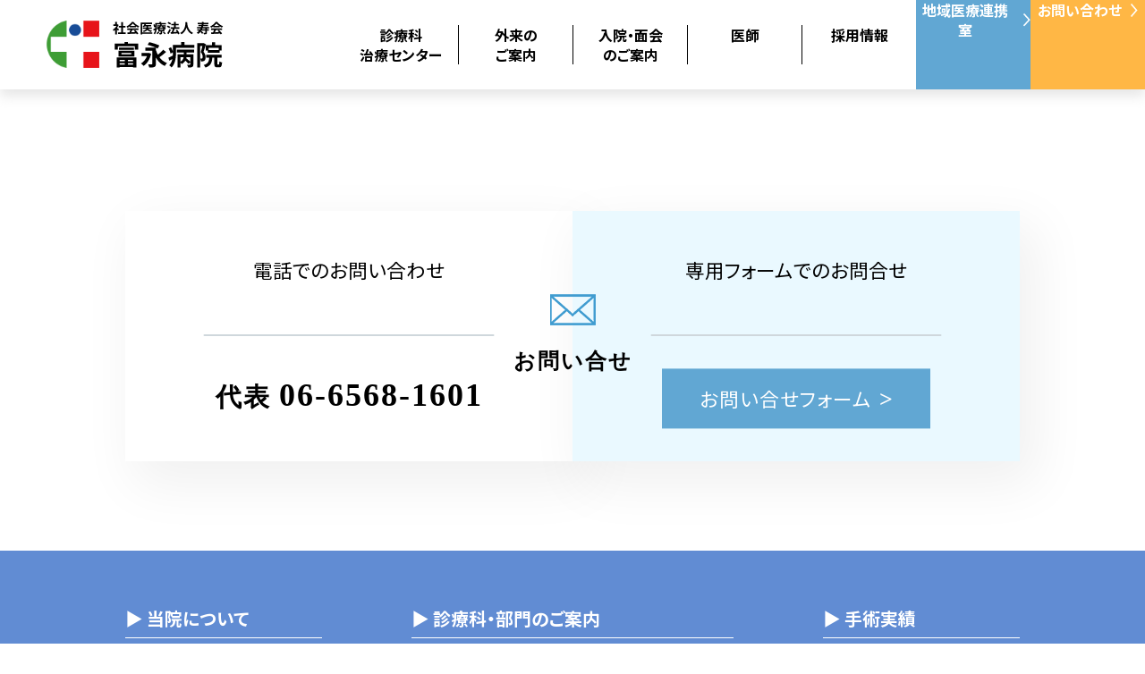

--- FILE ---
content_type: text/html; charset=UTF-8
request_url: https://www.tominaga.or.jp/scheduled_surgery/scheduled_surgery-28852/
body_size: 59281
content:
<!DOCTYPE html>
<html lang="ja">
<head>
<!-- Google tag (gtag.js) -->
<script async src="https://www.googletagmanager.com/gtag/js?id=G-T6N0HCMNFK"></script>
<script>
  window.dataLayer = window.dataLayer || [];
  function gtag(){dataLayer.push(arguments);}
  gtag('js', new Date());

  gtag('config', 'G-T6N0HCMNFK');
  gtag('config', 'UA-187734750-1');
</script>
<!-- Google Tag Manager -->
<script>(function(w,d,s,l,i){w[l]=w[l]||[];w[l].push({'gtm.start':
new Date().getTime(),event:'gtm.js'});var f=d.getElementsByTagName(s)[0],
j=d.createElement(s),dl=l!='dataLayer'?'&l='+l:'';j.async=true;j.src=
'https://www.googletagmanager.com/gtm.js?id='+i+dl;f.parentNode.insertBefore(j,f);
})(window,document,'script','dataLayer','GTM-5P7F8LK');</script>
<!-- End Google Tag Manager -->
<meta charset="utf-8">
<meta name="viewport" content="width=device-width,initial-scale=1.0">
<link rel="canonical" href="https://www.tominaga.or.jp/scheduled_surgery/scheduled_surgery-28852/" />
<meta name="keywords" content="手術予定,2022年2月18日(金)～2022年2月24日(木),富永病院,脳外科,脳神経外科,大阪,大阪府,大阪市,Tominaga Hospital">
<meta name="description" content="2022年2月18日(金)～2022年2月24日(木)手術予定  富永病院は大阪市に所在する豊富な脳神経外科手術経験と治療実績を誇る病院です。">
<meta property="og:description" content="2022年2月18日(金)～2022年2月24日(木)手術予定  富永病院は大阪市に所在する豊富な脳神経外科手術経験と治療実績を誇る病院です。" />
<meta property="og:url" content="https://www.tominaga.or.jp/scheduled_surgery/scheduled_surgery-28852/" />
<meta property="og:title" content="手術予定 2022年2月18日(金)～2022年2月24日(木) | 社会医療法人寿会　富永病院（大阪）">
<meta property="og:type" content="article">
<meta property="og:image" content="https://www.tominaga.or.jp/wp/wp-content/themes/tominaga/assets/img/og_image.jpg" >
<meta property="og:site_name" content="社会医療法人寿会　富永病院">
<meta property="og:locale" content="ja_JP" />
<meta name="twitter:card" content="summary_large_image" />
<title>手術予定 2022年2月18日(金)～2022年2月24日(木) | 社会医療法人寿会　富永病院（大阪）</title>
<meta http-equiv="X-UA-Compatible" content="IE=edge">
<link href="https://www.tominaga.or.jp/wp/wp-content/themes/tominaga/assets/css/html5reset-1.6.1.css" rel="stylesheet" />
<link rel="stylesheet" href="https://www.tominaga.or.jp/wp/wp-content/themes/tominaga/style.css?20251023074005" type="text/css" />
<link rel="stylesheet" href="https://www.tominaga.or.jp/wp/wp-content/themes/tominaga/assets/css/color-change.css?20201007065124" type="text/css" />
<script src="https://www.tominaga.or.jp/wp/wp-content/themes/tominaga/assets/js/jquery-3.4.1.min.js"></script>
<script src="https://www.tominaga.or.jp/wp/wp-content/themes/tominaga/assets/js/jquery.cookie.js"></script>
<script src="https://www.tominaga.or.jp/wp/wp-content/themes/tominaga/assets/js/script.js?1649050934"></script>
<script src="https://cdnjs.cloudflare.com/ajax/libs/jquery-infinitescroll/4.0.1/infinite-scroll.pkgd.min.js"></script>
<link href="https://use.fontawesome.com/releases/v5.6.1/css/all.css" rel="stylesheet">
<link href="https://fonts.googleapis.com/css2?family=Lato&family=Lobster&family=Niconne&family=Noto+Sans+JP:wght@400;500;700&family=Roboto&display=swap" rel="stylesheet">
<link href="https://fonts.googleapis.com/css2?family=Noto+Sans+JP:wght@100..900&display=swap" rel="stylesheet">

<link rel="stylesheet" href="https://cdn.jsdelivr.net/npm/swiper@10/swiper-bundle.min.css"/>

<link rel='dns-prefetch' href='//s.w.org' />
<link rel='stylesheet' id='wp-block-library-css'  href='https://www.tominaga.or.jp/wp/wp-includes/css/dist/block-library/style.min.css' type='text/css' media='all' />
<link rel='stylesheet' id='fancybox-css'  href='https://www.tominaga.or.jp/wp/wp-content/plugins/easy-fancybox/css/jquery.fancybox.min.css' type='text/css' media='screen' />
<script type='text/javascript' src='https://www.tominaga.or.jp/wp/wp-includes/js/jquery/jquery.js'></script>
<script type='text/javascript' src='https://www.tominaga.or.jp/wp/wp-includes/js/jquery/jquery-migrate.min.js'></script>
<link rel='https://api.w.org/' href='https://www.tominaga.or.jp/wp-json/' />
<link rel="EditURI" type="application/rsd+xml" title="RSD" href="https://www.tominaga.or.jp/wp/xmlrpc.php?rsd" />
<link rel="wlwmanifest" type="application/wlwmanifest+xml" href="https://www.tominaga.or.jp/wp/wp-includes/wlwmanifest.xml" /> 
<link rel='prev' title='2022年2月11日(金)～2022年2月17日(木)' href='https://www.tominaga.or.jp/scheduled_surgery/scheduled_surgery-28778/' />
<link rel='next' title='2022年2月25日(金)～2022年3月3日(木)' href='https://www.tominaga.or.jp/scheduled_surgery/scheduled_surgery-28922/' />
<link rel='shortlink' href='https://www.tominaga.or.jp/?p=28852' />
<link rel="alternate" type="application/json+oembed" href="https://www.tominaga.or.jp/wp-json/oembed/1.0/embed?url=https%3A%2F%2Fwww.tominaga.or.jp%2Fscheduled_surgery%2Fscheduled_surgery-28852%2F" />
<link rel="alternate" type="text/xml+oembed" href="https://www.tominaga.or.jp/wp-json/oembed/1.0/embed?url=https%3A%2F%2Fwww.tominaga.or.jp%2Fscheduled_surgery%2Fscheduled_surgery-28852%2F&#038;format=xml" />
<link rel="icon" type="image/x-icon" href="https://www.tominaga.or.jp/wp/wp-content/themes/tominaga/assets/img/common/favicon.ico">
<link rel="apple-touch-icon" sizes="180x180" href="https://www.tominaga.or.jp/wp/wp-content/themes/tominaga/assets/img/common/apple-touch-icon-180x180.png">
<!-- User Heat Tag -->
<script type="text/javascript">
(function(add, cla){window['UserHeatTag']=cla;window[cla]=window[cla]||function(){(window[cla].q=window[cla].q||[]).push(arguments)},window[cla].l=1*new Date();var ul=document.createElement('script');var tag = document.getElementsByTagName('script')[0];ul.async=1;ul.src=add;tag.parentNode.insertBefore(ul,tag);})('//uh.nakanohito.jp/uhj2/uh.js', '_uhtracker');_uhtracker({id:'uh3ygnlipv'});
</script>
<!-- End User Heat Tag -->

      <style>
      .test_ver {
        display:none;
      }
    </style>
  </head>
<body class="scheduled_surgery-template-default single single-scheduled_surgery postid-28852" id="page_top">
<style>
.p_menu > li.menu__mega {
  width: calc(100% / 5);
}  
</style>
<div id="wrap">
<div class="sp_mode">
  <div class="header_logo_sp">
      <div class="logo_area">
        <a href="https://www.tominaga.or.jp/">
          <img src="https://www.tominaga.or.jp/wp/wp-content/themes/tominaga/assets/img/common/logo.svg" alt="社会医療法人 寿会　富永病院">
        </a>
      </div>
      <a href="tel:0665681601" class="header__call">
        <img src="https://www.tominaga.or.jp/wp/wp-content/themes/tominaga/assets/img/common/icon_headerCall.svg" alt="">
      </a>
  </div>
  
  <div clss="sp_menu">
    <a class="menu">
      <span class="menu__line menu__line--top"></span>
      <span class="menu__line menu__line--center"></span>
      <span class="menu__line menu__line--bottom"></span>
    </a>
      <nav class="gnav">
          <div class="gnav__wrap">
              <div class="gnav__menu">
                  <ul>
                    <li class="gnav__menu__item"><a href="https://www.tominaga.or.jp/" target="_blank">HOME</a></li>
                    <div class="driver"></div>
                    <li class="gnav__menu__item">
                      <label for="menu_bar01" class="plus">診療科治療センター</label>
                      <input type="checkbox" id="menu_bar01" />
                      <ul class="gnav__menu__sub" id="links01">
                        <li><a href="https://www.tominaga.or.jp/section/neurosurgery/">脳神経外科</a></li>
                        <li><a href="https://www.tominaga.or.jp/section/orthopaedic/">整形外科</a></li>
                        <li><a href="https://www.tominaga.or.jp/section/plastic/">神経形成外科</a></li>
                        <li><a href="https://www.tominaga.or.jp/section/neurology/">脳神経内科</a></li>
                        <li><a href="https://www.tominaga.or.jp/section/cardiology/">循環器内科</a></li>
                        <li><a href="https://www.tominaga.or.jp/section/internal-medicine/">内科</a></li>
                        <li><a href="https://www.tominaga.or.jp/section/anesthesiology/">麻酔科</a></li>
                        <li><a href="https://www.tominaga.or.jp/section/radiology-department/">放射線科</a></li>
                        <li><a href="https://www.tominaga.or.jp/section/reha/"><span style="letter-spacing:-1px;">リハビリテーション</span>科</a></li>
                        <li><a href="https://www.tominaga.or.jp/aneurysm/">脳動脈瘤治療センター</a></li>
                        <li style="letter-spacing:-1px;"><a href="https://www.tominaga.or.jp/section/avm-center/">脳動静脈奇形（AVM）治療センター</a></li>
                        <li style="letter-spacing:-1px;"><a href="https://www.tominaga.or.jp/section/trigeminal-neuralgia-center/">三叉神経痛・顔面痙攣センター</a></li>
                        <li><a href="https://www.tominaga.or.jp/section/gamma-knife-center/"><span style="letter-spacing:-1px;">ガンマナイフセンター</span></a></li>
                        <li><a href="https://www.tominaga.or.jp/section/stroke-center/">脳卒中センター</a></li>
                        <li><a href="https://www.tominaga.or.jp/section/spine-center/">脊椎・脊髄治療センター</a></li>
                        <li><a href="https://www.tominaga.or.jp/section/endoscope-center/">内視鏡センター</a></li>
                        <li><a href="https://www.tominaga.or.jp/section/cerebrovascular-center/">脳血管内治療センター</a></li>
                        <li><a href="https://www.tominaga.or.jp/section/heart-disease-center/">心臓病センター</a></li>
                      </ul>
                    </li>
                    <div class="driver"></div>
                    <li class="gnav__menu__item">
                      <label for="menu_bar02" class="plus">外来のご案内</label>
                      <input type="checkbox" id="menu_bar02" />
                      <ul class="gnav__menu__sub" id="links02">                    
                        <li><a href="https://www.tominaga.or.jp/outpatient/">外来のご案内</a></li>
                        <li><a href="https://www.tominaga.or.jp/outpatient/infomation/">外来受診のご案内</a>
                        <li><a href="https://www.tominaga.or.jp/outpatient/schedule/">外来担当医表</a></li>
                        <li><a href="https://www.tominaga.or.jp/outpatient/close/">休診・代診案内</a></li>
                        <li style="letter-spacing:-1px;"><a href="https://www.tominaga.or.jp/relation/">かかりつけ医からのご紹介</a></li>
                        <li><a href="https://www.tominaga.or.jp/section/emergency/">救急受診のご案内</a></li>
                        <li><a href="https://www.tominaga.or.jp/outpatient/certificate/">各種証明書</a></li>
                        <li><a href="https://www.tominaga.or.jp/outpatient/second-opinion/"><span style="letter-spacing:-1px;">セカンドオピニオン</span></a></li>
                        <li><a href="https://www.tominaga.or.jp/outpatient/#specialty">専門外来</a>
                        <li><a href="https://www.tominaga.or.jp/section/avm-center/outpatient/">脳動静脈奇形(AVM)専門外来</a></li>
                        <li><a href="https://www.tominaga.or.jp/section/headache-center/outpatient/">頭痛専門外来</a></li>
                        <li><a href="https://www.tominaga.or.jp/outpatient/facial_palsy/">顔面神経麻痺専門外来</a></li>
                        <li><a href="https://www.tominaga.or.jp/section/avm-center/outpatient/">脳動静脈奇形（AVM）専門外来</a></li>
                        <li><a href="https://www.tominaga.or.jp/section/cerebrovascular-center/outpatient/">脳血管内治療専門外来</a></li>
                        <li><a href="https://www.tominaga.or.jp/section/parkinson-disease-center/outpatient/"><span style="letter-spacing:-1px;">パーキンソン</span>病専門外来</a></li>
                        <li><a href="https://www.tominaga.or.jp/outpatient/forgetfulness/">もの忘れ専門外来</a></li>
                        <li><a href="https://www.tominaga.or.jp/outpatient/pacemaker/"><span  style="letter-spacing:-1px;">ペースメーカー</span>専門外来</a></li>
                      </ul>
                    </li>
                    <div class="driver"></div>
                    <li class="gnav__menu__item">
                      <label for="menu_bar03" class="plus">入院・面会のご案内</label>
                      <input type="checkbox" id="menu_bar03" />
                      <ul class="gnav__menu__sub" id="links03">                        
                        <li><a href="https://www.tominaga.or.jp/hospitalization/">入院・面会のご案内</a></li>
                        <li><a href="https://www.tominaga.or.jp/hospitalization/inpatient/">入院のご案内</a></li>
                        <li><a href="https://www.tominaga.or.jp/hospitalization/life/">入院中の生活</a></li>
                        <li><a href="https://www.tominaga.or.jp/hospitalization/visit/">面会について</a></li>
                        <li><a href="https://www.tominaga.or.jp/hospitalization/room/">病室のご案内</a></li>
                        <li><a href="https://www.tominaga.or.jp/hospitalization/bills/" style="letter-spacing:-1px;">入院費のお支払いについて</a></li>
                        <li><a href="https://www.tominaga.or.jp/outpatient/certificate/">各種証明書</a></li>
                      </ul>
                    </li>
                    <div class="driver"></div>
                    <li class="gnav__menu__item">
                      <label for="menu_bar04" class="plus">医師</label>
                      <input type="checkbox" id="menu_bar04" />
                      <ul class="gnav__menu__sub" id="links04">
                        <li><a href="https://www.tominaga.or.jp/section/neurosurgery/doctor/">脳神経外科</a></li>
                        <li><a href="https://www.tominaga.or.jp/section/orthopaedic/doctor/">整形外科</a></li>
                        <li><a href="https://www.tominaga.or.jp/section/plastic/doctor/">神経形成外科</a></li>
                        <li><a href="https://www.tominaga.or.jp/section/neurology/doctor/">脳神経内科</a></li>
                        <li><a href="https://www.tominaga.or.jp/section/cardiology/doctor/">循環器内科</a></li>
                        <li><a href="https://www.tominaga.or.jp/section/internal-medicine/doctor/">内科</a></li>
                        <li><a href="https://www.tominaga.or.jp/section/anesthesiology/doctor/">麻酔科</a></li>
                        <li><a href="https://www.tominaga.or.jp/section/radiology-department/doctor/">放射線科</a></li>
                        <li><a href="https://www.tominaga.or.jp/section/reha/doctor/">リハビリテーション科</a></li>
                        <li><a href="https://www.tominaga.or.jp/section/anesthesiology/">麻酔科</a></li>
                        <li><a href="https://www.tominaga.or.jp/section/radiology-department/">放射線科</a></li>
                        <li><a href="https://www.tominaga.or.jp/section/reha/"><span style="letter-spacing:-1px;">リハビリテーション</span>科</a></li>
                        <li><a href="https://www.tominaga.or.jp/aneurysm/">脳動脈瘤治療センター</a></li>
                        <li style="letter-spacing:-1px;"><a href="https://www.tominaga.or.jp/section/avm-center/">脳動静脈奇形（AVM）治療センター</a></li>
                        <li><a href="https://www.tominaga.or.jp/section/gamma-knife-center/"><span style="letter-spacing:-1px;">ガンマナイフセンター</span></a></li>
                        <li class="test_ver"><a href="https://www.tominaga.or.jp/section/stroke-center/">脳卒中センター</a></li>
                        <li class="test_ver"><a href="https://www.tominaga.or.jp/section/spine-center/">脊椎・脊髄治療センター</a></li>
                        <li class="test_ver"><a href="https://www.tominaga.or.jp/section/endoscope-center/">内視鏡センター</a></li>
                        <li class="test_ver"><a href="https://www.tominaga.or.jp/section/cerebrovascular-center/">血管内治療センター</a></li>
                        <li class="test_ver"><a href="https://www.tominaga.or.jp/section/heart-disease-center/">心臓病センター</a></li>
                      </ul>
                    </li>
                    <div class="driver"></div>
                    <li class="gnav__menu__item"><a href="https://www.tominaga-recruit.com/" target="_blank">採用情報</a></li>
                    <div class="driver"></div>
                    <li class="gnav__menu__item"><a href="https://www.tominaga.or.jp/relation/">地域医療連携室</a></li>
                    <div class="driver"></div>
                    <li class="gnav__menu__item"><a href="https://www.tominaga.or.jp/contact/">お問い合わせ</a></li>
                    <div class="driver"></div>
                    <li class="gnav__menu__item"><a href="tel:0665681601"><span><img src="https://www.tominaga.or.jp/wp/wp-content/themes/tominaga/assets/img/common/icon_call.svg" alt=""></span>お電話</a></li>
                  </ul>
              </div>
          </div><!--gnav-wrap-->
      </nav>
  </div><!-- /sp menu -->
</div>

<header class="header">
  <div class="header__content">
    <div class="logo_area">
      <a href="https://www.tominaga.or.jp/">
        <img src="https://www.tominaga.or.jp/wp/wp-content/themes/tominaga/assets/img/common/logo.svg" alt="社会医療法人 寿会　富永病院">
      </a>
    </div>
    <div class="menu">
      <nav class="header__nav">
        <ul class="p_menu">
          <li class="menu__mega section_menu header__nav__left">
            <a href="https://www.tominaga.or.jp/section/" class="init-bottom">診療科<br>治療センター</a>
            <ul class="menu__second-level menu__second-level--mega">
              <li>
                <ul>
                  <li><a href="https://www.tominaga.or.jp/section/neurosurgery/">脳神経外科</a></li>
                  <li><a href="https://www.tominaga.or.jp/section/orthopaedic/">整形外科</a></li>
                  <li><a href="https://www.tominaga.or.jp/section/plastic/">神経形成外科</a></li>
                  <li><a href="https://www.tominaga.or.jp/section/neurology/">脳神経内科</a></li>
                  <li><a href="https://www.tominaga.or.jp/section/cardiology/">循環器内科</a></li>
                  <li><a href="https://www.tominaga.or.jp/section/internal-medicine/">内科</a></li>
                </ul>
              </li>
              <li>
                <ul>
                  <li><a href="https://www.tominaga.or.jp/section/anesthesiology/">麻酔科</a></li>
                  <li><a href="https://www.tominaga.or.jp/section/radiology-department/">放射線科</a></li>
                  <li><a href="https://www.tominaga.or.jp/section/reha/"><span style="letter-spacing:-1px;">リハビリテーション</span>科</a></li>
                  <li><a href="https://www.tominaga.or.jp/aneurysm/">脳動脈瘤治療センター</a></li>
                  <li style="letter-spacing:-1px;"><a href="https://www.tominaga.or.jp/section/avm-center/">脳動静脈奇形（AVM）治療センター</a></li>
                  <li style="letter-spacing:-1px;"><a href="https://www.tominaga.or.jp/section/trigeminal-neuralgia-center/">三叉神経痛・顔面痙攣センター</a></li>
                  <li><a href="https://www.tominaga.or.jp/section/gamma-knife-center/"><span style="letter-spacing:-1px;">ガンマナイフセンター</span></a></li>
                  <li class="test_ver"><a href="https://www.tominaga.or.jp/section/stroke-center/">脳卒中センター</a></li>
                  <li class="test_ver"><a href="https://www.tominaga.or.jp/section/spine-center/">脊椎・脊髄治療センター</a></li>
                  <li class="test_ver"><a href="https://www.tominaga.or.jp/section/endoscope-center/">内視鏡センター</a></li>
                  <li class="test_ver"><a href="https://www.tominaga.or.jp/section/cerebrovascular-center/">血管内治療センター</a></li>
                  <li class="test_ver"><a href="https://www.tominaga.or.jp/section/heart-disease-center/">心臓病センター</a></li>
                </ul>
              </li>
              <li>
                <ul>
                  <li><a href="https://www.tominaga.or.jp/section/stroke-treatment/">脳卒中再生医療センター</a></li>
                  <li><a href="https://www.tominaga.or.jp/section/headache-center/">頭痛センター</a></li>
                  <li><a href="https://www.tominaga.or.jp/section/parkinson-disease-center/"><span style="letter-spacing:-1px;">パーキンソン</span>病治療センター</a></li>
                  <li><a href="https://www.tominaga.or.jp/section/orthopaedic/doctor/">人工関節センター</a></li>
                  <li><a href="https://www.tominaga.or.jp/section/orthopaedic/regenerative/">膝・肩・股関節再生医療センター</a></li>
                </ul>
              </li>
            </ul>
          </li>
          <li class="menu__single wide header__nav__left"><a href="https://www.tominaga.or.jp/outpatient/" class="init-bottom">外来の<br>ご案内</a>
            <ul class="menu__second-level">
              <li><a href="https://www.tominaga.or.jp/outpatient/infomation/">外来受診のご案内</a></li>
              <li><a href="https://www.tominaga.or.jp/outpatient/schedule/">外来担当医表</a></li>
              <li><a href="https://www.tominaga.or.jp/outpatient/close/">休診・代診案内</a></li>
              <li style="letter-spacing:-1px;"><a href="https://www.tominaga.or.jp/relation/">かかりつけ医からのご紹介</a></li>
              <li><a href="https://www.tominaga.or.jp/section/emergency/">救急受診のご案内</a></li>
              <li><a href="https://www.tominaga.or.jp/outpatient/certificate/">各種証明書</a></li>
              <li><a href="https://www.tominaga.or.jp/outpatient/second-opinion/"><span style="letter-spacing:-1px;">セカンドオピニオン</span></a></li>
              <li><a href="https://www.tominaga.or.jp/outpatient/#specialty">専門外来</a>
                <ul>
                  <li class="ml1em"><a href="https://www.tominaga.or.jp/section/avm-center/outpatient/">脳動静脈奇形(AVM)専門外来</a></li>
                  <li class="ml1em"><a href="https://www.tominaga.or.jp/section/headache-center/outpatient/">頭痛専門外来</a></li>
                  <li class="ml1em"><a href="https://www.tominaga.or.jp/outpatient/facial_palsy/">顔面神経麻痺専門外来</a></li>
                  <li class="ml1em test_ver"><a href="https://www.tominaga.or.jp/section/avm-center/outpatient/"><span class="red">▲</span>脳動静脈奇形（AVM）専門外来</a></li>
                  <li class="ml1em test_ver"><a href="https://www.tominaga.or.jp/section/trigeminal-neuralgia-center/"><span class="red">▲</span>三叉神経痛・顔面痙攣センター</a></li>
                  <li class="ml1em test_ver"><a href="https://www.tominaga.or.jp/section/cerebrovascular-center/outpatient/"><span class="red">▲</span>脳血管内治療専門外来</a></li>
                  <li class="ml1em test_ver"><a href="https://www.tominaga.or.jp/section/parkinson-disease-center/outpatient/"><span class="red">▲</span><span style="letter-spacing:-1px;">パーキンソン</span>病専門外来</a></li>
                  <li class="ml1em test_ver"><a href="https://www.tominaga.or.jp/outpatient/forgetfulness/"><span class="red">▲</span>もの忘れ専門外来</a></li>
                  <li class="ml1em test_ver"><a href="https://www.tominaga.or.jp/outpatient/pacemaker/"><span class="red">▲</span><span  style="letter-spacing:-1px;">ペースメーカー</span>専門外来</a></li>
                </ul>
              </li>
            </ul>
          </li>
          <li class="menu__single header__nav__left"><a href="https://www.tominaga.or.jp/hospitalization/" class="init-bottom">入院・面会<br>のご案内</a>
            <ul class="menu__second-level">
              <li><a href="https://www.tominaga.or.jp/hospitalization/inpatient/">入院のご案内</a></li>
              <li><a href="https://www.tominaga.or.jp/hospitalization/life/">入院中の生活</a></li>
              <li><a href="https://www.tominaga.or.jp/hospitalization/visit/">面会について</a></li>
              <li><a href="https://www.tominaga.or.jp/hospitalization/room/">病室のご案内</a></li>
              <li><a href="https://www.tominaga.or.jp/hospitalization/bills/" style="letter-spacing:-1px;">入院費のお支払いについて</a></li>
              <li><a href="https://www.tominaga.or.jp/outpatient/certificate/">各種証明書</a></li>
            </ul>
          </li>
          <li class="menu__single header__nav__left">医師
            <ul class="menu__second-level">
              <li><a href="https://www.tominaga.or.jp/section/neurosurgery/doctor/">脳神経外科</a></li>
              <li><a href="https://www.tominaga.or.jp/section/orthopaedic/doctor/">整形外科</a></li>
              <li><a href="https://www.tominaga.or.jp/section/plastic/doctor/">神経形成外科</a></li>
              <li><a href="https://www.tominaga.or.jp/section/neurology/doctor/">脳神経内科</a></li>
              <li><a href="https://www.tominaga.or.jp/section/cardiology/doctor/">循環器内科</a></li>
              <li><a href="https://www.tominaga.or.jp/section/internal-medicine/doctor/">内科</a></li>
              <li><a href="https://www.tominaga.or.jp/section/anesthesiology/doctor/">麻酔科</a></li>
              <li><a href="https://www.tominaga.or.jp/section/radiology-department/doctor/">放射線科</a></li>
              <li><a href="https://www.tominaga.or.jp/section/reha/doctor/">リハビリテーション科</a></li>
            </ul>
          </li>
          <li class="menu__single header__nav__left">
            <a href="https://www.tominaga-recruit.com/" class="init-bottom" target="_blank">採用情報</a>
          </li>
        </ul>
        <ul class="header__nav__right">
          <li class="menu__single bg-blue">
            <a href="https://www.tominaga.or.jp/relation/" class="init-bottom">地域医療連携室
              <span>
                <img src="https://www.tominaga.or.jp/wp/wp-content/themes/tominaga/assets/img/common/icon_arrowWhite.svg" alt="">
              </span>
            </a>
          </li>
          <li class="menu__single bg-orange">
            <a href="https://www.tominaga.or.jp/contact/" class="init-bottom">お問い合わせ
              <span>
                <img src="https://www.tominaga.or.jp/wp/wp-content/themes/tominaga/assets/img/common/icon_arrowWhite.svg" alt="">
              </span>
            </a>
          </li>
        </ul>
      </nav>
    </div>
  </div>
</header>







    <div id="wrapper">
        <article class=”entry”>
        <div class="inner_content">
                    </div>
    </article>
    </div>

<script type="text/javascript"><!--
jQuery(function(){
  jQuery('#wrapper').each(function(){
    var txt = $(this).html();
    jQuery(this).html(
        txt.replace(/第二協立病院/g,'第二')
    );
  });
});// -->
</script>
    
    <section class="sc7">
        <div class="base_inner">
            <div class="tel fadein_l box_item_border">
                <div class="upper">
                    <p>電話でのお問い合わせ</p>
                </div>
                <div class="lower">
                  <address>
                    <p><span  class="serif s80">代表&nbsp;</span><a href="tel:0665681601" class="serif">06-6568-1601</a></p>
                  </address>
                </div>
            </div>
            <div class="e_form fadein_r box_item_border">
                <div class="upper">
                    <p>専用フォームでのお問合せ</p>
                </div>
                <div class="lower">
                    <div class="btn cf" style="background-color: #61A7D3 !important;">
                        <a href="https://www.tominaga.or.jp/contact/#contact_form" >お問い合せフォーム</a>
                    </div>
                </div>
            </div>
        </div>
        <div class="c_contact serif">お問い合せ</div>
    </section>


    <footer id="site-footer" role="contentinfo" class="header-footer-group">

        <section class="sc_bottom">
          <nav>
            <div class="base_inner">
                <div class="left">
                    <h4><a href="https://www.tominaga.or.jp/about_us/" class="extend">&#9654;&nbsp;当院について</a></h4>
                    <ul>
                     <li><a href="https://www.tominaga.or.jp/greeting/" class="extend">ご挨拶</a></li>
                		<li><a href="https://www.tominaga.or.jp/about/results/" class="extend">手術実績</a></li>
                		<li><a href="https://www.tominaga.or.jp/scheduled_surgery/">手術予定表</a></li>
                     <li><a href="https://www.tominaga.or.jp/about/" class="extend">病院概要</a></li>
                		<li><a href="https://www.tominaga.or.jp/about/registration_and_trial/" class="extend">研究（症例登録）・治験</a></li>
                		<li><a href="https://www.tominaga.or.jp/about/clinical-indicator/" class="extend">病院指標</a></li>
                		<li><a href="https://www.tominaga.or.jp/initiatives/" class="extend">当院の取り組み</a></li>
                		<li><a href="https://www.tominaga.or.jp/pr/" class="extend">広報</a></li>
                        <li><a href="https://www.tominaga.or.jp/open_lecture/" class="extend">公開講座</a></li>
                        <li><a href="https://www.tominaga.or.jp/floor/" class="extend">院内案内（フロアガイド）</a></li>
                        <li><a href="https://www.tominaga.or.jp/access/" class="extend">交通アクセス</a></li>
                        <li><a href="https://www.tominaga.or.jp/related-facilities/" class="extend">関連施設のご案内</a></li>
                    </ul>
                    <h4><a href="https://www.tominaga.or.jp/outpatient/" class="extend"><span class="red test_ver">&#9654;</span>&nbsp;外来のご案内</a></h4>
                    <ul>
                        <li><a href="https://www.tominaga.or.jp/outpatient/infomation/" class="extend">外来受診のご案内</a></li>
                        <li><a href="https://www.tominaga.or.jp/outpatient/schedule/" class="extend">外来担当医表</a></li>
                        <li><a href="https://www.tominaga.or.jp/outpatient/close/" class="extend">休診・代診案内</a></li>
		                <li><a href="https://www.tominaga.or.jp/relation/" class="extend">かかりつけ医からのご紹介</a></li>
		                <li><a href="https://www.tominaga.or.jp/section/emergency/" class="extend">救急受診のご案内</a></li>
                        <li><a href="https://www.tominaga.or.jp/outpatient/certificate/" class="extend">各種証明書</a></li>
                        <li><a href="https://www.tominaga.or.jp/outpatient/second-opinion/" class="extend">セカンドオピニオンについて</a></li>
                        <li class="test_ver"><a href="https://www.tominaga.or.jp/outpatient/#specialty" class="extend">専門外来</a>
                          <ul class="test_ver">
                            <li class="test_ver"><a href="https://www.tominaga.or.jp/section/avm-center/outpatient/"><span class="red">▲</span>脳動静脈奇形（AVM）専門外来</a></li>
                            <li class="test_ver"><a href="https://www.tominaga.or.jp/section/cerebrovascular-center/outpatient/"><span class="red">▲</span>脳血管内治療専門外来</a></li>
                            <li class="test_ver"><a href="https://www.tominaga.or.jp/section/parkinson-disease-center/outpatient/"><span class="red">▲</span>パーキンソン病専門外来</a></li>
                            <li class="test_ver"><a href="https://www.tominaga.or.jp/section/headache-center/outpatient/"><span class="red">▲</span>頭痛専門外来</a></li>
	                        <li class="test_ver"><a href="https://www.tominaga.or.jp/outpatient/forgetfulness/"><span class="red">▲</span>もの忘れ専門外来</a></li>
 	                       <li class="test_ver"><a href="https://www.tominaga.or.jp/outpatient/pacemaker/"><span class="red">▲</span>ペースメーカー専門外来</a></li>
                          </ul>
                        </li>
                    </ul>
                    <h4><a href="https://www.tominaga.or.jp/hospitalization/" class="extend">&#9654;&nbsp;入院・面会について</a></h4>
                    <ul>
                        <li><a href="https://www.tominaga.or.jp/hospitalization/inpatient/" class="extend">入院のご案内</a></li>
                        <li><a href="https://www.tominaga.or.jp/hospitalization/life/" class="extend">入院中の生活</a></li>
                        <li><a href="https://www.tominaga.or.jp/hospitalization/visit/" class="extend">面会について</a></li>
                		<li><a href="https://www.tominaga.or.jp/hospitalization/room/" class="extend">病室のご案内</a></li>
                        <li><a href="https://www.tominaga.or.jp/hospitalization/bills/" class="extend">入院費のお支払いについて</a></li>
                        <li><a href="https://www.tominaga.or.jp/outpatient/certificate/" class="extend">各種証明書</a></li>
                    </ul>
                  </div>
                <div class="center">
                    <h4><a href="https://www.tominaga.or.jp/section/" class="extend">&#9654;&nbsp;診療科・部門のご案内</a></h4>
                    <ul>
                        <li><a href="https://www.tominaga.or.jp/section/neurosurgery/" class="extend">脳神経外科</a></li>
                        <li><a href="https://www.tominaga.or.jp/section/orthopaedic/" class="extend">整形外科</a></li>
                        <li><a href="https://www.tominaga.or.jp/section/plastic/" class="extend">神経形成外科</a></li>
                        <li><a href="https://www.tominaga.or.jp/section/neurology/" class="extend">脳神経内科</a></li>
                        <li><a href="https://www.tominaga.or.jp/section/cardiology/" class="extend">循環器内科</a></li>
                        <li><a href="https://www.tominaga.or.jp/section/internal-medicine/" class="extend">内科</a></li>
                        <li><a href="https://www.tominaga.or.jp/section/anesthesiology/" class="extend">麻酔科</a></li>
                        <li><a href="https://www.tominaga.or.jp/section/radiology-department/" class="extend">放射線科</a></li>
                        <li><a href="https://www.tominaga.or.jp/section/reha/" class="extend">リハビリテーション科</a></li>
                    </ul>
                    <ul class="mt10">
                        <li><a href="https://www.tominaga-kango.com/" target="_blank" class="extend">看護部</a></li>
                        <li><a href="https://www.tominaga.or.jp/section/rehabilitation/" class="extend">リハビリテーション部</a></li>
                        <li><a href="https://www.tominaga.or.jp/section/nutrition/" class="extend">栄養部</a></li>
                        <li><a href="https://www.tominaga.or.jp/section/pharmacy/" class="extend">薬剤部</a></li>
                        <li><a href="https://www.tominaga.or.jp/section/emergency/" class="extend">救急部</a></li>
                        <li><a href="https://www.tominaga.or.jp/section/operation/" class="extend">手術部</a></li>
                        <li><a href="https://www.tominaga.or.jp/section/clinical_engineering/" class="extend">臨床工学科</a></li>
                        <li><a href="https://www.tominaga.or.jp/section/clinical_laboratory/" class="extend">臨床検査科</a></li>
                        <li><a href="https://www.tominaga.or.jp/section/radiology/" class="extend">放射線部</a></li>
                        <li><a href="https://www.tominaga.or.jp/relation/" class="extend">地域医療連携室</a></li>
                    </ul>
                    <ul class="mt10">
                        <li class="test_ver"><a href="https://www.tominaga.or.jp/avm/"><span class="red">▲</span>脳動静脈奇形（AVM）治療センター</a></li>
                        <li class="test_ver"><a href="https://www.tominaga.or.jp/section/coronary-artery-center/"><span class="red">▲</span>脳動脈瘤治療センター</a></li>
                        <li class="test_ver"><a href="https://www.tominaga.or.jp/section/stroke-center/"><span class="red">▲</span>脳卒中センター</a></li>
                        <li class="test_ver"><a href="https://www.tominaga.or.jp/section/spine-center/"><span class="red">▲</span>脊椎・脊髄治療センター</a></li>
                        <li><a href="https://www.tominaga.or.jp/section/gamma-knife-center/">ガンマナイフセンター</a></li>
                        <li class="test_ver"><a href="https://www.tominaga.or.jp/section/endoscope-center/"><span class="red">▲</span>内視鏡センター</a></li>
                        <li class="test_ver"><a href="https://www.tominaga.or.jp/section/cerebrovascular-center/"><span class="red">▲</span>脳血管内治療センター</a></li>
                        <li><a href="https://www.tominaga.or.jp/section/parkinson-disease-center/" class="extend">パーキンソン病治療センター</a></li>
                        <li><a href="https://www.tominaga.or.jp/section/headache-center/" class="extend">頭痛センター</a></li>
                        <li class="test_ver"><a href="https://www.tominaga.or.jp/section/artificial-joint-center/"><span class="red">▲</span>人工関節研究センター</a></li>
                        <li class="test_ver"><a href="https://www.tominaga.or.jp/section/heart-disease-center/"><span class="red">▲</span>心臓病センター</a></li>
                    </ul>
                </div>

                <div class="right">
                    <h4 class="test_ver"><a href="https://www.tominaga.or.jp/symptom/"><span class="red">&#9654;</span>&nbsp;症状から探す</a></h4>
                    <h4 class="test_ver"><a href="https://www.tominaga.or.jp/disease/"><span class="red">&#9654;</span>&nbsp;疾患辞典</a></h4>
                                        <ul class="test_ver">
                                                                                                                                                                                                                                                                                                                                                                                                                                                                                                                                                                                                                                                                                                                                                                                                                                                                                                                                                                                                                                                                                                                                                                                                                                                                                                                                                                                                                                                                                                                                                                                                                                      <li><a href="" class="no-link">脳動脈瘤</a></li>
                                                                                                                                                                                                                                                                                                                                                                                                                                                                                                                                                                                                                                                                                                                                                                                                                                                                                                                                                                                                                                                                                                                                                                                                                                                                                                                                                                                                                                                                                                                                                                                                                                                              <li><a href="" class="no-link">脳動静脈奇形（AVM）</a></li>
                                                                                                                                                                                                                                                                                                                                                                                                                                                                                                                                                                                                                                                                                                                                                                                                                                                                                                                                                                                                                                                                                                                                                                                                                                                                                                                                                                                                                                                                                                                                                                                                                                                              <li><a href="" class="no-link">海綿状血管腫</a></li>
                                                                                                                                                                                                                                                                                                                                                                                                                                                                                                                                                                                                                                                                                                                                                                                                                                                                                                                                                                                                                                                                                                                                                                                                                                                                                                                                                                                                                                                                                                                                                                                                                                                              <li><a href="" class="no-link">脳腫瘍</a></li>
                                                                                                                                                                                                                                                                                                                                                                                                                                                                                                                                                                                                                                                                                                                                                                                                                                                                                                                                                                                                                                                                                                                                                                                                                                                                                                                                                                                                                                                                                                                                                                                                                                                              <li><a href="" class="no-link">聴神経腫瘍</a></li>
                                                                  </ul>

                    <h4><a href="https://www.tominaga.or.jp/about/results/#ope_results" class="extend">&#9654;&nbsp;手術実績</a></h4>
                    <ul>
                      <li><a href="https://www.tominaga.or.jp/aneurysm/" class="extend">脳動脈瘤</a></li>
                      <li><a href="https://www.tominaga.or.jp/avm/" class="extend">AVM（脳動静脈奇形）</a></li>
                      <li><a href="https://www.tominaga.or.jp/endovascular/" class="extend">血管内治療</a></li>
                      <li><a href="https://www.tominaga.or.jp/cavernous_angioma/" class="extend">海綿状血管腫</a></li>
                      <li><a href="https://www.tominaga.or.jp/brain_tumor/" class="extend">脳腫瘍</a></li>
                      <li class="test_ver"><a href="https://www.tominaga.or.jp/acoustic_neuroma/" class="extend"><span class="red">▲</span>聴神経腫瘍</a></li>
                      <li><a href="https://www.tominaga.or.jp/trigeminal_neuralgia/" class="extend">三叉神経痛・顔面神経</a></li>
                      <li><a href="https://www.tominaga.or.jp/section/gamma-knife-center/" class="extend">ガンマナイフ</a></li>
                                            <li class="test_ver"><a href="https://www.tominaga.or.jp/nerve_paralysis/" class="extend"><span class="red">▲</span>顔面神経麻痺</a></li>
                    </ul>

                    <h4><a href="https://www.tominaga.or.jp//news/" class="extend">&#9654;&nbsp;お知らせ</a></h4>
                                        <h4><a href="https://www.tominaga-recruit.com/" class="extend" target="_blank">&#9654;&nbsp;採用情報</a></h4>

                    

<div class="link_img">
  <a href="https://www.tominaga-recruit.com/" target="_blank"><img src="https://www.tominaga.or.jp/wp/wp-content/themes/tominaga/assets/img/top/banner_recruit_footer.jpg" class="" alt="富永病院グループ　採用情報"></a>
</div>


                </div>
            </div>
          </nav>
        </section>

        <div class="bottom-info">
          <div class="base_inner">
            <div class="footer-info">
                <div class="logo_area">
                  <div class="logomark"><img src="https://www.tominaga.or.jp/wp/wp-content/themes/tominaga/assets/img/common/logomark.png" alt="社会医療法人 寿会　富永病院"></div>
                  <div class="logoname">
                          <h2>社会医療法人<span style="margin-left:3px;font-size:115%;">寿会</span><br><span class="tominaga">富永病院</span></h2>
                  </div>
                  <a href="https://www.tominaga.or.jp/"></a>
                </div>
              <address>
                <div class="footer_address">
                        <p class="hp_adr">〒556-0017 大阪市浪速区湊町1-4-48</p>
                        <p class="hp_tel ml3em"><a href="tel:0665681601">TEL:06-6568-1601</a></p>
                </div>
              </address>
            </div><!-- .footer-info -->
            <div class="footer-credits">
                <div>
                    <a href="https://www.tominaga.or.jp/contact/" class="link"><span>&#9654;</span>&nbsp;お問い合わせ</a>
                <a href="https://www.tominaga.or.jp/privacy/" class="link"><span>&#9654;</span>&nbsp;個人情報保護方針</a>
                   <small>
                    <p class="footer-copyright">Copyright&nbsp;&copy;&nbsp;Tominaga Hospital. <br class="pc_none">All Rights Reserved.</p><!-- .footer-copyright -->
                   </small>
                </div>
            </div><!-- .footer-credits -->
          </div> <!-- .base_inner -->
        </div><!-- .section-inner -->

    </footer><!-- #site-footer -->


    <a href="#page_top" class="sub-bg reverse-text back-to-top"><i class="icon-pagetop"><span class="text">矢印</span></i>TOP</a>

<script type="text/javascript">
    window.onload = function() {
        scroll_effect();

        $(window).scroll(function(){
            scroll_effect();
        });

        function scroll_effect(){
            jQuery('.fadein').each(function(){
                var elemPos = $(this).offset().top;
                var scroll = $(window).scrollTop();
                var windowHeight = $(window).height();
                if (scroll > elemPos - windowHeight){
                    $(this).addClass('scrollin');
                }
            });
            jQuery('.fadein_r').each(function(){
                var elemPos = $(this).offset().top;
                var scroll = $(window).scrollTop();
                var windowHeight = $(window).height();
                if (scroll > elemPos - windowHeight){
                    $(this).addClass('scrollin');
                }
            });
            jQuery('.fadein_l').each(function(){
                var elemPos = $(this).offset().top;
                var scroll = $(window).scrollTop();
                var windowHeight = $(window).height();
                if (scroll > elemPos - windowHeight){
                    $(this).addClass('scrollin');
                }
            });
            jQuery('.fadein_t').each(function(){
                var elemPos = $(this).offset().top;
                var scroll = $(window).scrollTop();
                var windowHeight = $(window).height();
                if (scroll > elemPos - windowHeight){
                    $(this).addClass('scrollin');
                }
            });
        }
    };
</script>
<script type="text/javascript" src="https://www.tominaga.or.jp/wp/wp-content/themes/tominaga/assets/js/slick.min.js"></script>
<script type="text/javascript">
    jQuery(function() {
        jQuery('.menu').on('click',function(){
          jQuery('.menu__line').toggleClass('active');
          jQuery('.gnav').fadeToggle();
        });
        jQuery('.menu').on('click',function(){
          jQuery('.header_logo_sp').toggleClass('active');
          jQuery('.header__call').toggleClass('active');
        });
    });
</script>


<script type="text/javascript">
<!--
jQuery(function(){
  jQuery('.home_url').each(function(){
    var txt = $(this).html();
    jQuery(this).html(
	txt.replace(/src=\"\//g,'src="https://www.tominaga.or.jp/wp/wp-content/themes/tominaga/')
	.replace(/href=\"\//g,'href="https://www.tominaga.or.jp/')    );
  });
});// --></script>

<script>
jQuery('.ope').infiniteScroll({
  // options
  path: 'getDrawDataAsyncInfinite.php?page={{#}}', //スクロールしたら読み込む要素とかファイル名とか関数とか。{{#}}を使うと1ずつ増える。
  append: '.ope_data', //出力する要素。<div class="scroll_post">...</div>となっていれば、この範囲内を表示。
  checkLastPage: '.sc_bottom', //ここで指定した要素が存在するかどうかで、最後のページかどうかチェック。
});
</script>
<script src="https://cdn.jsdelivr.net/npm/swiper@10/swiper-bundle.min.js"></script>
<script>
  const mySwiper = new Swiper(".swiper", {
    autoplay: true,
    loop: true,
    delay: 10000, 
    disableOnInteraction: false,
    slidesPerView: 1,
    spaceBetween: 20,
    centeredSlides: true,
      pagination: {
      el: '.swiper-pagination',
    },
    breakpoints: {
      700: {
        slidesPerView: 3.5
      }
    }
  });
  document.addEventListener('DOMContentLoaded', function() {
    var plusElements = document.querySelectorAll('.plus');
    plusElements.forEach(function(element) {
        element.addEventListener('click', function() {
            this.classList.toggle('show');
        });
    });
});

</script>
        <script type='text/javascript' src='https://www.tominaga.or.jp/wp/wp-content/plugins/easy-fancybox/js/jquery.fancybox.min.js'></script>
<script type='text/javascript'>
var fb_timeout, fb_opts={'overlayShow':true,'hideOnOverlayClick':true,'overlayOpacity':0.8,'overlayColor':'#000','showCloseButton':true,'margin':20,'centerOnScroll':true,'enableEscapeButton':true,'autoScale':true };
if(typeof easy_fancybox_handler==='undefined'){
var easy_fancybox_handler=function(){
jQuery('.nofancybox,a.wp-block-file__button,a.pin-it-button,a[href*="pinterest.com/pin/create"],a[href*="facebook.com/share"],a[href*="twitter.com/share"]').addClass('nolightbox');
/* IMG */
var fb_IMG_select='a[href*=".jpg"]:not(.nolightbox,li.nolightbox>a),area[href*=".jpg"]:not(.nolightbox),a[href*=".jpeg"]:not(.nolightbox,li.nolightbox>a),area[href*=".jpeg"]:not(.nolightbox),a[href*=".png"]:not(.nolightbox,li.nolightbox>a),area[href*=".png"]:not(.nolightbox),a[href*=".webp"]:not(.nolightbox,li.nolightbox>a),area[href*=".webp"]:not(.nolightbox)';
jQuery(fb_IMG_select).addClass('fancybox image');
var fb_IMG_sections=jQuery('.gallery,.wp-block-gallery,.tiled-gallery,.wp-block-jetpack-tiled-gallery');
fb_IMG_sections.each(function(){jQuery(this).find(fb_IMG_select).attr('rel','gallery-'+fb_IMG_sections.index(this));});
jQuery('a.fancybox,area.fancybox,li.fancybox a').each(function(){jQuery(this).fancybox(jQuery.extend({},fb_opts,{'type':'image','transitionIn':'elastic','easingIn':'easeOutBack','transitionOut':'elastic','easingOut':'easeInBack','opacity':false,'hideOnContentClick':false,'titleShow':true,'titleFromAlt':true,'showNavArrows':true,'enableKeyboardNav':true,'cyclic':true}))});
/* YouTube */
jQuery('a[href*="youtu.be/"],area[href*="youtu.be/"],a[href*="youtube.com/"],area[href*="youtube.com/"]').filter(function(){return this.href.match(/\/(?:youtu\.be|watch\?|embed\/)/);}).not('.nolightbox,li.nolightbox>a').addClass('fancybox-youtube');
jQuery('a.fancybox-youtube,area.fancybox-youtube,li.fancybox-youtube a').each(function(){jQuery(this).fancybox(jQuery.extend({},fb_opts,{'type':'iframe','width':800,'height':450,'keepRatio':1,'titleShow':false,'titlePosition':'float','titleFromAlt':true,'onStart':function(a,i,o){var splitOn=a[i].href.indexOf("?");var urlParms=(splitOn>-1)?a[i].href.substring(splitOn):"";o.allowfullscreen=(urlParms.indexOf("fs=0")>-1)?false:true;o.href=a[i].href.replace(/https?:\/\/(?:www\.)?youtu(?:\.be\/([^\?]+)\??|be\.com\/watch\?(.*(?=v=))v=([^&]+))(.*)/gi,"https://www.youtube.com/embed/$1$3?$2$4&autoplay=1");}}))});};
jQuery('a.fancybox-close').on('click',function(e){e.preventDefault();jQuery.fancybox.close()});
};
var easy_fancybox_auto=function(){setTimeout(function(){jQuery('#fancybox-auto').trigger('click')},1000);};
jQuery(easy_fancybox_handler);jQuery(document).on('post-load',easy_fancybox_handler);
jQuery(easy_fancybox_auto);
</script>
<script type='text/javascript' src='https://www.tominaga.or.jp/wp/wp-content/plugins/easy-fancybox/js/jquery.easing.min.js'></script>
<script type='text/javascript' src='https://www.tominaga.or.jp/wp/wp-includes/js/wp-embed.min.js'></script>

      </div><!-- ./wrap -->
    </body>
</html>


--- FILE ---
content_type: text/css
request_url: https://www.tominaga.or.jp/wp/wp-content/themes/tominaga/style.css?20251023074005
body_size: 284108
content:
@charset "UTF-8";
/*
Theme Name: Tominaga
*/
/*************************************************************
*
* webfont
*
*************************************************************/
@font-face {
  font-family: 'icomoon';
  src:  url('assets/css/fonts/icomoon.eot?t3babe');
  src:  url('assets/css/fonts/icomoon.eot?t3babe#iefix') format('embedded-opentype'),
    url('assets/css/fonts/icomoon.ttf?t3babe') format('truetype'),
    url('assets/css/fonts/icomoon.woff?t3babe') format('woff'),
    url('assets/css/fonts/icomoon.svg?t3babe#icomoon') format('svg');
  font-weight: normal;
  font-style: normal;
}

[class^="icon-"], [class*=" icon-"] {
  /* use !important to prevent issues with browser extensions that change fonts */
  font-family: 'icomoon' !important;
  speak: none;
  font-style: normal;
  font-weight: normal;
  font-variant: normal;
  text-transform: none;
  line-height: 1;

  /* Better Font Rendering =========== */
  -webkit-font-smoothing: antialiased;
  -moz-osx-font-smoothing: grayscale;
}

.icon-pagetop:before {
  content: "\e902";
}
i .text {
  font-size: 0 !important;
  display: none !important;
}

/*-------------------------------------------------------------
  ダークモード対応
:root {
	--main-text: #000;
	--main-bg: #fff;
	--reverse-text:#fff;
	--sub-bg: #188acd;
	--item-bg: #eaf9ff;
	--item2-bg: #fff;
	--footer-bg :  #188acd;

	--bg-left:  linear-gradient(to right, #eaf9ff 0%, #eaf9ff 65%, transparent 65%, transparent 100%);
	--bg-right:  linear-gradient(to left, #eaf9ff 0%, #eaf9ff 65%, transparent 65%, transparent 100%);
}
@media (prefers-color-scheme: dark) {
  :root {
	--main-text: #f7f7f7;
	--main-bg: #070707;
	--reverse-text:#1d1d1d;
	--sub-bg:  #a7a7a7;
	--item2-bg: #a7a7a7;
	--item-bg: #a7a7a7;
	--footer-bg : #a7a7a7;

	--bg-left:  linear-gradient(to right, #606060 0%, #606060 65%, transparent 65%, transparent 100%);
	--bg-right:  linear-gradient(to left, #606060 0%, #606060 65%, transparent 65%, transparent 100%);
  }
}
-------------------------------------------------------------*/

/*-------------------------------------------------------------

 共通CSS

-------------------------------------------------------------*/
html {
	font-size: 18px;
	width:100%;
}
body {
	font-family: 'Noto Sans JP', 'ヒラギノ角ゴ ProN', 'Hiragino Kaku Gothic ProN', 'メイリオ', Meiryo, 'ＭＳ Ｐゴシック', 'MS PGothic', sans-serif;
	font-size: 1em;
	width:100%;
	margin: 0;
  color:#000;
  color: var(--main-text, #000);
  background-color: #fff;
 	background-color: var(--main-bg, #fff);
  transition: .3s;
/*  -webkit-text-size-adjust: 100%;*/
	overflow-x: hidden;
  font-feature-settings: "palt";
}
#wrap {
	width:100%;
	overflow: hidden;
}

@media all and (-ms-high-contrast: none) {
  /* IEのみ */
  body {
    overflow-x: hidden;
  }
}

body.page-template ,
body.archive ,
body.single-aneurysm {
	background: url(assets/img/common/body_back3.png) no-repeat;
	background-position: right -20px top calc(360 / 1600 * 100vw + 140px);
}

address{
	font-style:normal;
}

/*-------------------------------------------------------------
	メディアクエリ
-------------------------------------------------------------*/
@media screen and (max-width:1000px) {
	html{ height:100%; }
	body{
		min-width: 100%;
		height:100%;
	}
}

@media screen and (max-width: 1024px) {
	html {
		font-size:18px;
	}
	body {
		font-size:1em;
	}
}

@media screen and (max-width: 1024px) {
	html{ height:100%; }
	body{
		min-width: 100%;
		height:100%;
		overflow-x:hidden;
	}
}


img {
	width: 100%;
	max-width: 100%;
}
a {
	color: #000;
	color: var(--main-text, #000);
	cursor: pointer;
	text-decoration: none;
}
a:hover,a:active{
	text-decoration: none;
}
.gnav__menu a ,
h1 a {
	border:none;
}
.gnav__menu a:hover ,
h1 a:hover {
	border:none;
}

h1,h2,h3,h4,h5,h6,p,ul,ol,dl,table,pre {
	margin: 0;
	color:#000;
	color: var(--main-text, #000);
}
h1 {
    font-family: "Hiragino Kaku Gothic ProN", "ヒラギノ角ゴ ProN W3", "メイリオ", Meiryo, "ＭＳ Ｐゴシック", "MS PGothic", sans-serif;
}
h2,h3 {
  font-family: "Roboto Slab" , Garamond , "Times New Roman" , "游明朝" , "Yu Mincho" , "游明朝体" , "YuMincho" , "ヒラギノ明朝 Pro W3" , "Hiragino Mincho Pro" , "HiraMinProN-W3" , "HGS明朝E" , "ＭＳ Ｐ明朝" , "MS PMincho" , serif;
}

h2 {
	font-size:1.6em;
	line-height:1.8;
}
h3 {
	font-size:1.2em;
	line-height:1.6;
}
h4 {
	font-size:1.1em;
	line-height:1.6;
}

p {
	line-height:2.2rem;
	padding-bottom:10px;
}

@media screen and (max-width: 499px) {
	p {
		line-height:1.6rem;
		padding-bottom:10px;
	}
}

.row{ margin: 0; }

/* 明朝体 */
.serif	{
	font-family: "Roboto Slab" , Garamond , "Times New Roman" ,"游明朝", YuMincho, "ヒラギノ明朝 ProN W3", "Hiragino Mincho ProN", "HG明朝E", "ＭＳ Ｐ明朝", "ＭＳ 明朝", serif ! important; 
}
/* ゴシック体 */
.gothic {
font-family: 'Lato', 'Noto Sans JP', 'ヒラギノ角ゴ ProN', 'Hiragino Kaku Gothic ProN', 'メイリオ', Meiryo, 'ＭＳ Ｐゴシック', 'MS PGothic', sans-serif  ! important;
}
/*
font-family: 'Lato', sans-serif;
font-family: 'Lobster', cursive;
font-family: 'Noto Sans JP', sans-serif;
font-family: 'Roboto Slab', serif;
font-family: 'Niconne', cursive;
 */

/* 文字装飾 */
.red{ color:#f00; } /* 赤文字 */
.green{ color:#3e9f38; } /* 緑文字 */
.bold{ font-weight: 700; } /* 太文字 */
.normal{ font-weight: 400; } /* 通常文字 */
.line{ text-decoration: line-through; } /* 取消線 */
.p_blue {color:#719bad;}
.super {  vertical-align: super;font-size:70%; }/*上付き文字*/
sup {  vertical-align: super;font-size:70%; }/*上付き文字*/
.sub {  vertical-align: sub; font-size:70%;}     /*下付き文字*/
sub {  vertical-align: sub; font-size:70%;}     /*下付き文字*/
.num_span {margin-left:5px;margin-right:5px;} /* 数字の前後に空白を入れて見栄えを整える */

a.no-link {color:#f00 ! important; } /* リンクしてないメニューなどを赤文字にする */

.drop-shadow {
	filter: drop-shadow(5px 5px 10px rgba(0,0,0,0.2));
}
.box-shadow {
	box-shadow: 14px 21px 56.42px 5.58px rgba(9, 2, 4, 0.06);
}

/* マーカー（細めの蛍光ペン、グラデーションあり） */
.marker2a-red {
	background: linear-gradient(#fff 60%, #FADBDA 0%);
}
.marker2a-orange {
	background: linear-gradient(#fff 60%, #FEECD2 0%);
}
.marker2a-yellow {
	background: linear-gradient(#fff 60%, #FFF9C9 0%);
}
.marker2a-green {
	background: linear-gradient(#fff 60%, #D5EAD8 0%);
}
.marker2a-blue {
	color:#000;
	background: linear-gradient(#fff 60%, #D3EDFB 0%);
}
.marker2a-purple {
	background: linear-gradient(#fff 60%, #D2CCE6 0%);
}
.marker2a-pink {
	background: linear-gradient(#fff 60%, #FFE2EF 0%);
}
.marker2b-red {
	background: linear-gradient(#fff 60%, #FADBDA 0%);
	text-shadow: 1px 1px 0 #fff, 0 1px 0 #fff;
}
.marker2b-orange {
	background: linear-gradient(#fff 60%, #FEECD2 0%);
	text-shadow: 1px 1px 0 #fff, 0 1px 0 #fff;
}
.marker2b-yellow {
	background: linear-gradient(#fff 60%, #FFF9C9 0%);
	text-shadow: 1px 1px 0 #fff, 0 1px 0 #fff;
}
.marker2b-green {
	background: linear-gradient(#fff 60%, #D5EAD8 0%);
	text-shadow: 1px 1px 0 #fff, 0 1px 0 #fff;
}
.marker2b-blue {
	background: linear-gradient(#fff 60%, #D3EDFB 0%);
	text-shadow: 1px 1px 0 #fff, 0 1px 0 #fff;
}
.marker2b-purple {
	background: linear-gradient(#fff 60%, #D2CCE6 0%);
	text-shadow: 1px 1px 0 #fff, 0 1px 0 #fff;
}
.marker2b-pink {
	background: linear-gradient(#fff 60%, #FFE2EF 0%);
	text-shadow: 1px 1px 0 #fff, 0 1px 0 #fff;
}

.gradient_type01 {
	background: linear-gradient(rgba(178,203,228,0.3),transparent);
}

/* リンク装飾 */
a.link {
	color: #000;
	cursor: pointer;
	text-decoration: none;
	border-bottom:2px dotted #188acd;
}
a.link:hover ,
a.link:active {
	color: #dc143c;
	border-bottom: 0px;
	border-bottom:2px dotted #dc143c;
}
a.link-mark {

}
a.link-mark:after {
	content:' 詳しくはこちら>';
	color: #188acd;
	font-size:90%;
	font-weight:400;
}
a.link-mark:hover:after ,
a.link-mark:active:after {
	content:' 詳しくはこちら>';
	color: #dc143c;
	font-size:90%;
	font-weight:400;
}

/* hover で右に > が出る */
a.extend {
	display: inline-block;
	position: relative;
	transition: 0.3s;
}
a.extend:after {
	content: ">";
	position: absolute;
	right: -1.1em;
	top: -4px;
	transition: 0.3s;
	opacity:0;
}
a.extend:hover:after ,
a.extend:active:after {
	display: inline-block;
	margin: 0 0 0 1em;
	opacity:1;
}

/* hover でアンダーラインが伸びる */
.underline {
	display: inline-block;
	position: relative;
}
.underline:before{
	content: "";
	position: absolute;
	 left: 0;
	bottom: 2px;
	width: 100%;
	height: 3px;
	background: crimson;
	transform: scale(0, 1);
	transform-origin: left;
	transition: 0.2s;
}
.underline:hover:before ,
.underline:active:before {
	transform: scale(1);
}

/* リンクが貼ってある画像は透過する */
a img:hover,
a img:active {
    filter:alpha(opacity=70);/* IE 6,7*/
    -ms-filter: "alpha(opacity=70)";/* IE 8,9 */
    -moz-opacity:0.7;/* FF , Netscape */
    -khtml-opacity: 0.7;/* Safari 1.x */
    opacity:0.7;
    zoom:1;/*IE*/
}

/* リンクタイプ別にアイコンを設定 */
a::after{
    font-family: "Font Awesome 5 Free";
    font-weight: 900;
    font-size:120%;
    margin:0 0.3em;
}
a[href$=".pdf"] ,
a[href$=".zip"] ,
a[href$=".doc"] ,
a[href$=".docx"] ,
a[href$=".xls"] ,
a[href$=".xlsx"] ,
a[href$=".ppt"] ,
a[href$=".pptx"] ,
a[href$=".txt"] ,
a[href^="mailto:"] {
    color:#188acd ! important;
    border-bottom:2px dotted #188acd;
}

a.link_icon {
    border-bottom:2px dotted #188acd;
}
a.link_icon:hover ,
a.link_icon:hover::after ,
a.link_icon:active ,
a.link_icon:active::after {
	color:crimson;
    border-bottom:2px dotted crimson;
}

a[href$=".pdf"]::after{
    content:'\f1c1';
    color:#188acd;
    font-weight: 400;
}

a[href$=".zip"]::after{
  content:'\f1c6';
    color:#188acd;
}
a[href$=".doc"]::after,
a[href$=".docx"]::after{
  content:'\f1c2';
    color:#188acd;
}
a[href$=".xls"]::after,
a[href$=".xlsx"]::after{
  content:'\f1c3';
    color:#188acd;
}
a[href$=".ppt"]::after,
a[href$=".pptx"]::after{
  content:'\f1c4';
    color:#188acd;
}
a[href$=".txt"]::after{
  content:'\f0f6';
    color:#188acd;
}
/*
a[href$=".png"]::after,
a[href$=".jpg"]::after,
a[href$=".gif"]::after{
  content:'\f03e';
    color:#3e9f38;
}
*/
a[href^="mailto:"]::after{
    content:'\f0e0';
    color:#188acd;
}

/*  target="_blank"  rel="nofollow"　のリンクに設定  */
a[target=_blank][rel=nofollow] {
    color:#188acd ! important;
    border-bottom:2px dotted #188acd;
}
a[target=_blank][rel=nofollow]::after {
  content:'\f14d';
    color:#188acd ! important;
    
}
a[target=_blank][rel=nofollow]:hover ,
a[target=_blank][rel=nofollow]:active {
    color:crimson ! important;
    border-bottom:2px dotted crimson;
}
a[target=_blank][rel=nofollow]:hover::after ,
a[target=_blank][rel=nofollow]:active::after {
    color:crimson ! important;
}


/* 
　電話とFAXのアイコン表示用
*/
.tel ,
.fax {
    font-size:1.6rem;
}
.tel .fas,
.fax .fas {
    margin-right:0.5em;
    color:#188acd ! important;
}
.tel a:hover ,
.tel a:active {
	color:red;
}

q {
  quotes: '"' '"' "'" "'";
}
q::before {
	content: open-quote;
	margin-right:3px;
    font-size:1.6rem;
    color:#808080 ! important;
}
q::after {
	content: close-quote;
	margin-right:5px;
    font-size:1.6rem;
    color:#808080 ! important;
}

.bb_double {
	border-bottom:double #000 ! important;
}

.disp_none {
	display:none;
}

/* 
　blockquote　引用
*/

blockquote {
    position: relative;
    padding: 50px 1.5em 1.5em 1.5em;
	margin-top:30px;
    box-sizing: border-box;
    font-style: italic;
    background: #efefef;
    color: #555;
}

blockquote:before{
    display: inline-block;
    position: absolute;
    top: 13px;
    left: 15px;
    content: "\f10d";
	font-family: "Font Awesome 5 Free";
    color: #cfcfcf;
    font-size: 28px;
    line-height: 1;
    font-weight: 900;
}

blockquote p {
    padding: 0;
    margin: 10px 0;
    line-height: 1.4;
}
blockquote img {
	margin-bottom:2em;
}

blockquote cite {
    display: block;
    text-align: right;
    color: #888888;
    font-size: 0.9em;
}


/*************************************
* クリアフィックス
*************************************/
.cf:before,
.cf:after {
  content:"";
  display:table;
}
.cf:after {clear:both;}
.cf 	  {zoom:1;}

/* clear */
.clear { clear: both; }


/*-------------------------------------------------------------
  wrapper
-------------------------------------------------------------*/
#wrapper {
	box-sizing: border-box;
  width:100%;
}
@media screen and (max-width: 499px) {
	#wrapper {
	  width:calc(100% - 1em);
		margin:0 0.5em;
	}
}

/*-------------------------------------------------------------
  section
-------------------------------------------------------------*/
section {
	width: 100%;
	margin: 0;
}

/*-------------------------------------------------------------
  inner
-------------------------------------------------------------*/
.content-form ,
.inner_content {
	box-sizing: border-box;
	width:1000px;
	margin: 0 auto;
	padding:1em 0;
}
.inner_box {
	box-sizing: border-box;
	width:1000px;
	margin: 0 auto;
	min-height:70px;
}
.base_inner {
	width: 1000px;
	margin: 0 auto;
}

.inner_content.wide {
	width:1420px;
	margin: 0 auto;
	padding:1em 10px;
}
.inner_content.s_wide {
	width:1180px;
	margin: 0 auto;
	padding:1em 10px;
}
.inner_content.m_wide {
	width:1280px;
	margin: 0 auto;
	padding:1em 10px;
}

/*-------------------------------------------------------------
	メディアクエリ
-------------------------------------------------------------*/
@media screen and (max-width: 1419px) {
	.inner_content.wide {
		box-sizing:border-box;
		width:100%;
		margin: 0 auto;
		padding:1em 0;
	}
}
@media screen and (max-width: 1280px) {
	.inner_content.m_wide {
		box-sizing:border-box;
		width:100%;
		margin: 0 auto;
		padding:1em 0;
	}
}
@media screen and (max-width: 1180px) {
	.inner_content.s_wide {
		box-sizing:border-box;
		width:100%;
		margin: 0 auto;
		padding:1em 0;
	}
}

@media screen and (max-width: 999px) {
	.content-form ,
	.inner_content {
		width:100%;
		padding:1em;
	}
	.inner_box {
		width:100%;
	}
}
@media screen and (max-width: 1024px) {
	.base_inner {
		width: 95vw;
	}
}

/*-------------------------------------------------------------
	配置
-------------------------------------------------------------*/
.f_right {float:right;}
.f_left {float:left;}
.ta_left{text-align:left;}
.ta_right{text-align:right;}
.ta_center{text-align:center;}
.ma_0_auto{margin:0 auto}

.indent_01 {
    text-indent: 1em;
}
.indent-1em {
    text-indent: -1em;
}
.indent_padding_01 {
    text-indent: -1em;
    padding-left:1em;
}
.indent_padding_02 {
    text-indent: -2em;
    padding-left:2em;
}

/*-------------------------------------------------------------
  基本色
-------------------------------------------------------------*/
.main-text { color:#000;}
.main-bg {background:#fff;}
.reverse-text {color:#fff;}
.sub-bg {background: #61A7D3;}	
.item-bg {background: #eaf9ff;}
.item2-bg {background: #fff;}

/*-------------------------------------------------------------
  余白
-------------------------------------------------------------*/
.mt0{ margin-top: 0px ! important; }
.mt10{ margin-top: 10px ! important; }
.mt20{ margin-top: 20px ! important; }
.mt30{ margin-top: 30px ! important; }
.mt40{ margin-top: 40px ! important; }
.mt50{ margin-top: 50px ! important; }
.mt60{ margin-top: 60px ! important; }
.mt80{ margin-top: 80px ! important; }
.mt100{ margin-top: 100px ! important; }
.mt120{ margin-top: 120px ! important; }

.mt1em {margin-top:1em ! important;}
.mt2em {margin-top:2em ! important;}
.mt3em {margin-top:3em ! important;}

.mb0{ margin-bottom: 0px ! important; }
.mb5{margin-bottom:5px ! important;}
.mb10{ margin-bottom: 10px ! important; }
.mb15{ margin-bottom: 15px ! important; }
.mb20{ margin-bottom: 20px ! important; }
.mb30{ margin-bottom: 30px ! important; }
.mb40{ margin-bottom: 40px ! important; }
.mb50{ margin-bottom: 50px ! important; }
.mb60{ margin-bottom: 60px ! important; }
.mb80{ margin-bottom: 80px ! important; }
.mb100{ margin-bottom: 100px ! important; }
.mb120{ margin-bottom: 120px ! important; }
.mb130{ margin-bottom: 130px ! important; }

.ml1em {margin-left:1em ! important;}
.ml2em {margin-left:2em ! important;}
.ml3em {margin-left:3em ! important;}
.ml0{margin-left:0px ! important;}
.ml10{margin-left:10px ! important;}
.ml15{margin-left: 15px ! important; }
.ml20{margin-left:20px ! important;}
.ml30{margin-left:30px ! important;}
.ml40{margin-left:40px ! important;}
.ml50{margin-left:50px ! important;}
.ml60{margin-left:60px ! important;}
.ml70{margin-left:70px ! important;}
.ml80{margin-left:80px ! important;}

.mr1em {margin-right:1em ! important;}
.mr2em {margin-right:2em ! important;}
.mr3em {margin-right:3em ! important;}
.mr0{margin-right:0px ! important;}
.mr10{margin-right:10px ! important;}
.mr15{margin-right: 15px ! important; }
.mr20{margin-right:20px ! important;}
.mr30{margin-right:30px ! important;}
.mr40{margin-right:40px ! important;}
.mr50{margin-right:50px ! important;}
.mr60{margin-right:60px ! important;}
.mr70{margin-right:70px ! important;}
.mr80{margin-right:80px ! important;}

.p1em {padding:1em ! important;}
.p2em {padding:2em ! important;}
.pt1em {padding-top:1em ! important;}
.pt2em {padding-top:2em ! important;}
.pt3em {padding-top:3em ! important;}

.pl1em {padding-left:1em ! important;}
.pl2em {padding-left:2em ! important;}
.pl3em {padding-left:3em ! important;}
.pl0{padding-left:0px ! important;}
.pl10{padding-left:10px ! important;}
.pl15{padding-left: 15px ! important; }
.pl20{padding-left:20px ! important;}
.pl30{padding-left:30px ! important;}
.pl40{padding-left:40px ! important;}
.pl50{padding-left:50px ! important;}
.pl60{padding-left:60px ! important;}
.pl70{padding-left:70px ! important;}
.pl80{padding-left:80px ! important;}

.pr1em {padding-right:1em ! important;}
.pr2em {padding-right:2em ! important;}
.pr3em {padding-right:3em ! important;}
.pr0{padding-right:0px ! important;}
.pr10{padding-right:10px ! important;}
.pr15{padding-right: 15px ! important; }
.pr20{padding-right:20px ! important;}
.pr30{padding-right:30px ! important;}
.pr40{padding-right:40px ! important;}
.pr50{padding-right:50px ! important;}
.pr60{padding-right:60px ! important;}
.pr70{padding-right:70px ! important;}
.pr80{padding-right:80px ! important;}

@media screen and (max-width: 499px) {
	.pl1em.sp_ver {padding-left:0 ! important;}
	.pl2em.sp_ver {padding-left:0 ! important;}
	.pr1em.sp_ver {padding-right:0 ! important;}
	.pr2em.sp_ver {padding-right:0 ! important;}
	.p1em.sp_ver {padding:1em 0 ! important;}
	.p2em.sp_ver {padding:2em 0 ! important;}
}

l_space1 {
	letter-spacing:1px;
}
l_space2 {
	letter-spacing:2px;
}
l_space3 {
	letter-spacing:3px;
}
l_space4 {
	letter-spacing:4px;
}
l_space5 {
	letter-spacing:5px;
}


/*-------------------------------------------------------------
	幅
-------------------------------------------------------------*/
.w100 {width:100px ! important;}
.w120 {width:120px ! important;}
.w150 {width:150px ! important;}
.w200 {width:200px ! important;}
.w240 {width:240px ! important;}
.w300 {width:300px ! important;}
.w400 {width:400px ! important;}

.w30p {width:30% ! important;}
.w40p {width:40% ! important;}
.w50p {width:50% ! important;}
.w60p {width:60% ! important;}
.w70p {width:70% ! important;}
.w80p {width:80% ! important;}
.w90p {width:90% ! important;}

@media screen and (max-width: 499px) {
	.w50p.sp_ver {width:100% ! important;}
	.w60p.sp_ver {width:100% ! important;}
	.w70p.sp_ver {width:100% ! important;}
	.w80p.sp_ver {width:100% ! important;}
	.w90p.sp_ver {width:100% ! important;}
}

/*-------------------------------------------------------------
  文字サイズ調整
-------------------------------------------------------------*/
.s70 {
	font-size:70% ! important;
}
.s80 {
	font-size:80% ! important;
}
.s90 {
	font-size:90% ! important;
}
.s100 {
	font-size:100% ! important;
}
.s110 {
	font-size:110% ! important;
}
.s120 {
	font-size:120% ! important;
}
.s130 {
	font-size:130% ! important;
}
.s140 {
	font-size:140% ! important;
}
.s150 {
	font-size:150% ! important;
}
.s160 {
	font-size:160% ! important;
}


.s10em {
	font-size:1em ! important;
}
.s11em {
	font-size:1.1em ! important;
}
.s12em {
	font-size:1.2em ! important;
}
.s14em {
	font-size:1.4em ! important;
}
.s16em {
	font-size:1.6em ! important;
}
.s18em {
	font-size:1.8em ! important;
}
.s20em {
	font-size:2em ! important;
}

.s10rem {
	font-size:1rem ! important;
}
.s11rem {
	font-size:1.1rem ! important;
}
.s12rem {
	font-size:1.2rem ! important;
}
.s14rem {
	font-size:1.4rem ! important;
}
.s16rem {
	font-size:1.6rem ! important;
}
.s18rem {
	font-size:1.8rem ! important;
}
.s20rem {
	font-size:2rem ! important;
}



.info_l110 {
	font-size:110% ! important;
	font-feature-settings: "palt";
}
.info_l120 {
	font-size:120% ! important;
	font-feature-settings: "palt";
}
.indent {
	text-indent:1em ! important;
}

.lh_1 {
	line-height:1 ! important;
}
.lh_12 {
	line-height:1.2 ! important;
}
.lh_14 {
	line-height:1.4 ! important;
}
.lh_15 {
	line-height:1.5 ! important;
}
.lh_16 {
	line-height:1.6 ! important;
}
.lh_18 {
	line-height:1.8 ! important;
}
.lh_20 {
	line-height:2 ! important;
}
.lh_24 {
	line-height:2.4 ! important;
}
.palt {
	font-feature-settings: "palt";
	-webkit-font-feature-settings: "palt";
}

/*-------------------------------------------------------------
	共通
-------------------------------------------------------------*/
.flex {
	display: -webkit-box;
	display: -webkit-flex;
	display: -ms-flexbox;
	display: flex;
}
.flex_wrap {
	display: -webkit-box;
	display: -webkit-flex;
	display: -ms-flexbox;
	display: flex;
	flex-wrap:wrap;
}
.flex_center {
	display: -webkit-box;
	display: -ms-flexbox;
	display: flex;
	justify-content: center;
	align-items: center;
}
.flex_around {
	justify-content:space-around;
}
.flex_between {
	justify-content:space-between;
}


.flex_normal {
	flex-direction: row;
}
.flex_reverse  {
	flex-direction: row-reverse ;
}
.flex1 {
	flex:1 ! important;
}
.flex2 {
	flex:2 ! important;
}
.flex3 {
	flex:3 ! important;
}
.flex4 {
	flex:4 ! important;
}
.flex5 {
	flex:5 ! important;
}
.flex6 {
	flex:6 ! important;
}
.flex7 {
	flex:7 ! important;
}
.bdr_188acd {
	border-right:1px solid #188acd;
}
.bdb_188acd {
	border-bottom:1px solid #188acd;
}


@media screen and (max-width: 499px) {
	.flex.sp_ver {
		display: block;
	}
}

/* ラッパーの横幅を超えて、画面一杯に配置させる場合 */
.orverwidth{
	margin:0 -200%;
	padding:0 200%;
}

.insert {
	margin:1em auto ;
	width:1000px;
}
@media screen and (max-width: 1024px) {
	.insert {
		position:absolute;
/*		top:100px; */
		top:calc(120px + 15vw); 
		left:0;
		width:92vw;
		line-height:1.6;
		z-index:2002;
		margin:1em 0 ;
	}
	.insert p {
		margin:0;
		padding:0;
		line-height:1.6;
		background:rgba(255,255,255,0.5);
	}
}

/*-------------------------------------------------------------
	パーツ
-------------------------------------------------------------*/
/*		大見出し（左に●、背景薄青）	 */
.h2_type01 {
	position: relative;
	font-size: 1.3em;
	font-weight: 600;
	line-height: 40px;
	margin-bottom:30px;
	padding:0.5em 1em 0.5em 2em;
 	background: #eaf9ff;
	background-color: var(--item-bg, #eaf9ff);
}
.h2_type01:after {
     position: absolute;
     top: 48%;
     left:1em;
     transform:translateY(-50%);
     content: '';
     width: 14px;
     height:14px;
     background-color: #184d96;
     border-radius:100%;
}
@media screen and (max-width: 999px) {
	.h2_type01 {
		line-height:1.4;
		padding-top:1em;
		padding-bottom:1em;
		padding-left:2.5em;
	}
}

h2.md_name {
/*  font-family: 'Niconne', cursive,"Roboto Slab" , Garamond , "Times New Roman" , "游明朝" , "Yu Mincho" , "游明朝体" , "YuMincho" , "ヒラギノ明朝 Pro W3" , "Hiragino Mincho Pro" , "HiraMinProN-W3" , "HGS明朝E" , "ＭＳ Ｐ明朝" , "MS PMincho" , serif; */
  font-family:"Roboto Slab" ,"游明朝" , "Yu Mincho" , "游明朝体" , "YuMincho" , "ヒラギノ明朝 Pro W3" , "Hiragino Mincho Pro" , "HiraMinProN-W3" , "HGS明朝E" , "ＭＳ Ｐ明朝" , "MS PMincho" , serif;
	position: relative;
	font-size: 1.8rem;
	font-weight: 600;
	line-height: 30px;
	margin-bottom:30px;
	text-align:center;
	letter-spacing:4px;
}
h2.md_name:before, h2.md_name:after {
  content: '';
  position: absolute;
  top: 50%;
  display: inline-block;
  width: 35%;
  height: 1px;
  background-color: #dcdcdc;
}

h2.md_name:before {
  left:0;
}
h2.md_name:after {
  right: 0;
}
h2.md_name span {//診療科 英語表記
	font-family: "Roboto Slab" ;
	font-weight: 400;
  color: #ACB6E5;
  letter-spacing: -1px;
	font-size:90%;
}

/*		小見出し（かど丸、斜めストライプ）	 */
.h3_type01 {
	font-size: 1.2em;
	line-height: 40px;
	margin-top:30px;
	margin-bottom:30px;
	padding:0.2em 1em 0.2em 1em;
	background: repeating-linear-gradient(-45deg, transparent, transparent 2px, #ebf3f7 2px, #ebf3f7 4px);
	border:solid 1px #188acd;
  	border-radius: 30px;
}
.h3_type01.maru:before {
    position: absolute;
    top:5px;
    left:11px;
    content: '〇';
    color: #184d96;
    font-size:36px;
}
@media screen and (max-width: 499px) {
	.h3_type01 {
		border-radius: 10px;
		text-align:center;
	}
}


/*		番号付き見出し（左端に番号） */
.h3_type_num ,
.h4_type_num {
/*    font-family: "Montserrat","游ゴシック",YuGothic,"ヒラギノ角ゴ ProN W3","Hiragino Kaku Gothic ProN","メイリオ",Meiryo,sans-serif; */
font-family: 'Lato', 'Noto Sans JP', 'ヒラギノ角ゴ ProN', 'Hiragino Kaku Gothic ProN', 'メイリオ', Meiryo, 'ＭＳ Ｐゴシック', 'MS PGothic', sans-serif;
    font-size: 1.15rem;
	font-weight: 700;
	line-height: 40px;
	border-left:40px solid  #e9f3f7;
	border-bottom:1px solid  #409cd0;
	margin:30px 0;
	counter-reset: section;
	counter-increment: numeber;
}
.h3_type_num:before ,
.h4_type_num:before {
	 content: counter(numeber);
	padding-right:1.6em;
	margin-left:-30px;
}
.h4_type_num.single:before {
	margin-left:-26px;
	margin-right:6px;
}

.h4_type_num.no_num:before {
	 content:'';
	padding-right:2.6em;
	margin-left:-30px;
}

h4.h4_type_c {
	position: relative;
}

/*		番号なし、アンダーライン */
.h4_type01 {
	position:relative;
	font-size: 1.15rem;
	line-height: 40px;
	margin:30px 0 0.8em;
	padding-left:1em;
	border-bottom:1px solid  #dcdcdc;
}
.h4_type01:before {
    display:  block; 
    position:  absolute; 
    top: -18px; 
    left:  0;
    height: 75px; 
    width: 80px;
    content:  ''; 
	background:rgba(0,161,233,0.03);
    border-radius:  50%; 
    z-index:  -1;
}


h3.type_car {
  position: relative;
  color: #158b2b;
  font-size: 24px;
  padding: 10px 0;
  text-align: center;
  margin: 1.5em 0;
}
h3.type_car:before {
  content: "";
  position: absolute;
  top: -8px;
  left: 50%;
  width: 180px;
  height: 62px;
  border-radius: 50%;
  border: 5px solid #a6ddb0;
  border-left-color: transparent;
  border-right-color: transparent;
  -webkit-transform: translateX(-50%);
  transform: translateX(-50%);
}
h3.type_car span {
	margin-right:10px;
}

@media screen and (max-width: 499px) {
	h2.md_name {
		font-size: 1.4rem;
	}
	h3.type_car {
	  font-size: 18px;
	  padding: 10px 0;
	  margin: 1.5em 0;
	}
	h3.type_car span {
		margin-right:0;
	}
	h3.type_car:before {
	  content: "";
	  position: absolute;
	  top: -18px;
	  left: 50%;
	  width: 180px;
	  height: 100px;
	  border-radius: 50%;
	}
}

/*		左上に吹き出しに番号表示するボックス	 */
.type_balloon_num {
	position:relative;
	background:#f7fbfd;
	padding:2.5rem 2rem 1.6rem;
	margin-bottom:30px;
	counter-reset: section;
	counter-increment: numeber2;
	z-index:1;
}
.type_balloon_num h4 {
  	position: absolute;
	top:-10px;
	left:-10px;
	min-width:calc(40px - 1.1rem);
	height:40px;
	line-height:40px;
	font-size:1.1rem;
	padding-right:1.1rem;
  	background: -webkit-repeating-linear-gradient(-45deg, #e5ffff, #e5ffff 2px,#bbdbf3 1px, #bbdbf3 4px);
  	background: repeating-linear-gradient(-45deg, #e5ffff, #e5ffff 2px,#bbdbf3 1px, #bbdbf3 4px);
}
.type_balloon_num h4 span {
	margin-left:1rem;
	text-shadow: 1px 1px 0 rgba(255,255,255,0.5);
}
.type_balloon_num h4:before {
	content: counter(numeber2);
	font-weight:bold;
	font-size:1.1rem;
	padding-left:calc(20px - 0.45rem);
	text-shadow: 1px 1px 0 rgba(255,255,255,0.5);
}
.type_balloon_num h4:after {
  	position: absolute;
  	content: '';
  	top: calc(100% - 4px);
  	left: 20px;
  	border: 7px solid transparent;
  	border-top: 18px solid #a2c2e6;
	 -webkit-transform: rotate(-23deg);
  	transform: rotate(-23deg);
 	width: 0;
  	height: 0;
	z-index:-1;
}

.type_balloon_num.no_num h4 span {
	margin-left:0.3em;
	text-shadow: 1px 1px 0 rgba(255,255,255,0.5);
}
.type_balloon_num.no_num h4:before {
	content:'';
}

/*		Q&A 表示	 */
.type_balloon_qa {
	position:relative;
	margin-bottom:30px;
	width:100%;
	box-sizing: border-box;
}
.type_balloon_qa h4 {
	height:40px;
	line-height:40px;
	font-size:1.1rem;
	margin-bottom:10px;
	border-bottom:1px dotted #696969;
	text-shadow: 1px 1px 0 rgba(255,255,255,0.5);
}
.type_balloon_qa h4:before {
	font-family:'游明朝';
	content:"Q.";
	font-size:2rem;
	font-weight:400;
	color:#696969;
	text-shadow: 1px 1px 0 rgba(255,255,255,0.5);
	margin-right:10px;
}
.type_balloon_qa div {
	box-sizing: border-box;
	position:relative;
	height:auto;
	min-height:80px;
	width:100%;
	padding-left:4rem;
}
.type_balloon_qa div:before {
	position:absolute;
	top:5px;
	left:-2px;
	font-family:'游明朝';
	content:"A.";
	font-size:3rem;
	font-weight:400;
	color:#dcdcdc;
	text-shadow: 1px 1px 0 rgba(255,255,255,0.5);
}

h4.prohibition {
  position: relative;
	font-size:120%;
  padding-left: 2em;
	line-height:2em;
}
h4.prohibition:before {
  font-family: "Font Awesome 5 Free";
  content: "\f05e";/*アイコンのユニコード*/
  font-weight: 900;
  position: absolute;/*絶対位置*/
  font-size: 1.6em;/*サイズ*/
  left: 0;/*アイコンの位置*/
  top: 0;/*アイコンの位置*/
  color: red; /*アイコン色*/
  font-weight: 900;
}

/*-------------------------------------------------------------
	メディアクエリ
-------------------------------------------------------------*/

@media screen and (max-width: 1024px) {
	.type_balloon_num {
		margin-top:55px;
		margin-left:1em;
	}
	.type_balloon_num h4 {
	  	position: absolute;
		top:-25px;
		left:-10px;
	}
}

@media screen and (max-width: 499px) {
	.type_balloon_qa {
		padding-left:0;
		padding-right:0;
	}
	.type_balloon_qa div p {
		line-height:1.6;
	}
	.type_balloon_qa h4 {
		height:auto;
		line-height:1.2;
		font-size:1.1rem;
		margin-bottom:20px;
		text-indent:-2em;
		padding-left:2em;
	}
	.type_balloon_qa h4:before {
		font-size:1.6rem;
	}
	.type_balloon_qa div {
		padding-left:2em;
	}
	.type_balloon_qa div:before {
		font-size:2rem;
	}
}


/* 左に ※ 付きの文字下げパラグラフ	 */
p.reference_mark {
	position:relative;
	padding-left:2em;
	line-height:1.6;
}
p.reference_mark:before {
	position: absolute;
	left:0;
	content: '※';
}

/* 左に ★ 付きの文字下げパラグラフ	 */
p.p_head {
    font-size:120%;
}
p.p_head:before {
    content:"★";
    margin-right:5px;
}


/* アコーディオン　*/
/*ボックス全体*/
.accbox {
    margin: 2em 0;
    padding: 0;
}
/*ラベル*/
.accbox label {
	position:relative;
  display: block;
  margin: 1.5px 0;
  padding : 15px 1em 15px 2em;
  cursor :pointer;
}
.accbox label:before {
  font-family: "Font Awesome 5 Free";
  content: "\f107";/*アイコンのユニコード*/
  font-weight: 900;
  position: absolute;/*絶対位置*/
  font-size: 1.6em;/*サイズ*/
  left: 10px;/*アイコンの位置*/
  top: 23%;/*アイコンの位置*/
  color: #fff; /*アイコン色*/
}
/*ラベルホバー時*/
.accbox label:hover ,
.accbox label:active {
    background :#85baef;
}
/*チェックは隠す*/
.accbox input {
    display: none;
}
/*中身を非表示にしておく*/
.accbox .accshow {
    height: 0;
    padding: 0;
		margin-bottom:0;
    overflow: hidden;
    opacity: 0;
    transition: 0.1s;
}
/*クリックで中身表示*/
.cssacc:checked + .accshow {
	box-sizing: border-box;
	height: auto;
	padding: 1em 1.5em;
	margin-bottom:20px;
	opacity: 1;
	background:#f5f5f5;
	filter: drop-shadow(10px 10px 20px rgba(0,0,0,0.2));
}

/* アコーディオン2　*/
/*ボックス全体*/
.accbox2 {
    margin: 2em 0;
    padding: 0;
}
/*ラベル*/
.accbox2 label {
	position:relative;
  display: block;
  margin: 1.5px 0;
  padding : 15px 1em 15px 60px;
  cursor :pointer;
}
.accbox2 label:before {
  content: "■";
  font-weight: 900;
  position: absolute;/*絶対位置*/
  font-size: 1.6em;/*サイズ*/
  left: 27px;/*アイコンの位置*/
  top: 8px;/*アイコンの位置*/
  color: #188acd;/*アイコン色*/
}
.accbox2 label:after {
  font-family: "Font Awesome 5 Free";
  content: "\f107";/*アイコンのユニコード*/
  font-weight: 900;
  position: absolute;/*絶対位置*/
  font-size: 1.6em;/*サイズ*/
  right: 10px;/*アイコンの位置*/
  top: 23%;/*アイコンの位置*/
  color: #000; /*アイコン色*/
}
.accbox2 label.no-acc:after {
	content:'';
}
.accbox2 label.no-acc {
  cursor :default;
}

/*ラベルホバー時*/
.accbox2 label:hover ,
.accbox2 label:active {
    background :#85baef;
}
.accbox2 label.no-acc:hover ,
.accbox2 label.no-acc:active {
    background :#eaf9ff;
}


/*チェックは隠す*/
.accbox2 input {
    display: none;
}
/*中身を非表示にしておく*/
.accbox2 .accshow {
    height: 0;
    padding: 0;
		margin-bottom:0;
    overflow: hidden;
    opacity: 0;
    transition: 0.1s;
}
/*クリックで中身表示*/
.accbox2 .cssacc:checked + .accshow {
	box-sizing: border-box;
	height: auto;
	padding: 1em 1.5em;
	margin-bottom:20px;
	opacity: 1;
	background:#f5f5f5;;
	filter: drop-shadow(10px 10px 20px rgba(0,0,0,0.2));
}

@media print{
    /* 印刷時に適用させたいスタイルを定義する */
	.accbox .accshow {
		box-sizing: border-box;
		height: auto;
		padding: 1em 1.5em;
		margin-bottom:20px;
		opacity: 1;
		background:#f5f5f5;;
	}
    /* 印刷時に適用させたいスタイルを定義する */
	.accbox2 .accshow {
		box-sizing: border-box;
		height: auto;
		padding: 1em 1.5em;
		margin-bottom:20px;
		opacity: 1;
		background:#f5f5f5;;
	}
}

/* 	リスト　チェックボックススタイル */
ul.check_box {
	list-style:none;
	padding-left:1em;
	line-height:1.6;
	margin-bottom:30px;
}
ul.check_box > li {
	margin-bottom:14px;
	padding-left:2.2em;
	background: url(assets/img/common/check.png) left 0px top -2px no-repeat;
	background-size: 26px auto;
}
ul.check_box.regenerative {
	height:100%;
	display: -webkit-box;
	display: -webkit-flex;
	display: -ms-flexbox;
	display: flex;
	flex-flow: column;
  -webkit-box-pack:justify;
  -ms-flex-pack:justify;
  justify-content:space-between;
    list-style:none;
	padding-left:1.2em;
}
ul.check_box.regenerative > li {
	padding-left:2em;
	background: url(assets/img/common/check.png) left 0px top 2px no-repeat;
	background-size: 30px auto;
  font-size:1.4em;
  font-weight:bold;
	margin-bottom:0;
}

/*-------------------------------------------------------------
	メディアクエリ
-------------------------------------------------------------*/

@media screen and (max-width: 999px) {
	ul.check_box li {
		background: url(assets/img/common/check.png) left 0px top -2px no-repeat;
		background-size: 1.8rem auto;
	}
}

/* 	リスト　四角形 */
.list_square {
	list-style:none;
	padding-left:1em;
	margin-bottom:30px;
}
.list_square > li {
	line-height:1.6;
	margin-bottom:0.5rem;
	font-size:1em;
	text-indent:-2em;
	padding-left:2em;
}

.list_square.lh_thin ,
.list_square.lh_thin_r {
	margin-bottom:10px;
}
.list_square.lh_thin li ,
.list_square.lh_thin_r li {
	line-height:1.6;
	margin-bottom:0;
}

.list_square > li:before {
	display:inline-block;
	content:"";
	width:1rem;
	height:1rem;
	margin-left:0.2em;
	margin-right:0.6em;
	background-color: #61A7D3;
	background-color: var(--sub-bg,#61A7D3);
}
.list_square.lh_thin_r li:before {
	background-color: #ff6347;
}

.list_square > li > ul {
	line-height:1.4;
	font-size:1rem;
	text-indent:0;
	padding-left:0;
	margin-left:0;
}
.list_square > li > ul > li{
	margin-top:8px;
	margin-bottom:8px;
}

.list_square.flex_wrap li {
	box-sizing: border-box;
	width:25%;
	padding-right:1em;
}

.list_square.relative > li {
	position:relative;
}
.list_square.relative > li div {
	position:absolute;
	right:0;
	top:0;
}
.list_square.relative > li.add_link:after {
  content: '';
  height: 0;
	display:block;
  border-top: 3px dotted #dcdcdc;
  position: relative;
  bottom: 0.85em;
  left: 3px;
  right: 5px;
  z-index: -1;
} 
.list_square.relative > li.add_link span {
	background:#fff;
	padding-right:0.5em;
}
.list_square.relative > li.add_link a {
	background:#fff;
	padding-left:0.5em;
}

/* 	dl リスト　四角形 */
.dl_square {
    position:relative;
	box-sizing: border-box;
    display: -webkit-box;
    display: -webkit-flex;
    display: -ms-flexbox;
    display: flex;
    flex-wrap: wrap;
	list-style:none;
	padding-left:1em;
	padding-right:1em;
	margin-bottom:30px;
}
.dl_square  dt {
	position:relative;
	box-sizing: border-box;
	width:8em;
	padding-left:30px;
	padding-top:0.7em;
	background:#eaf9ff;
	border:1px solid #dcdcdc;
}
@media screen and (max-width: 499px) {
	padding-top:1em;
}
.dl_square dt:before {
	position:absolute;
	top:10px;
	left:5px;
	content:"";
	width:1rem;
	height:1rem;
	margin-right:0.6em;
	background-color: #188acd;
	background-color: var(--sub-bg,#188acd);
}
.dl_square  dd {
	box-sizing: border-box;
	width:calc(100% - 8em - 6px);
	margin-left:5px;
	padding-left:0.5em;
	padding:0.7em 0.5em;
	border:1px solid #dcdcdc;
}
.dl_square  dt ,
.dl_square  dd {
/*	height:40px; 
	line-height:40px;*/
	font-size:1rem;
	margin-bottom:5px;
}

.dl_square02 {
    position:relative;
	box-sizing: border-box;
    display: -webkit-box;
    display: -webkit-flex;
    display: -ms-flexbox;
    display: flex;
    flex-wrap: wrap;
	list-style:none;
	padding-left:1em;
	padding-right:1em;
	margin-bottom:30px;
}
.dl_square02  dt ,
.dl_square02  dd {
	height:auto;
	min-height:40px;
	font-size:1rem;
	margin-bottom:5px;
	padding:1em;
}
.dl_square02  dt {
    position:relative;
    display: -webkit-box;
    display: -webkit-flex;
    display: -ms-flexbox;
    display: flex;
	align-items: center;
	box-sizing: border-box;
	width:16em;
	padding-left:30px;
	background:#eaf9ff;
	border:1px solid #dcdcdc;
}
.dl_square02  dt > div {
    position:relative;
}
.dl_square02 dt > div:before {
	position:absolute;
	top:-3px;
	left:-23px;
	content:"";
	width:1rem;
	height:1rem;
	margin-right:0.6em;
	background-color: #61A7D3;
	background-color: var(--sub-bg,#61A7D3);
}
.dl_square02  dd {
	box-sizing: border-box;
	width:calc(100% - 16em - 6px);
	margin-left:5px;
	padding-left:0.5em;
	border:1px solid #dcdcdc;
}


/* 	丸のリスト　●	 */
.list_circle {
	list-style:none;
	padding-left:1em;
	margin-bottom:30px;
}
.list_circle > li {
	position:relative;
	line-height:1.6;
	margin-bottom:0.8em;
	font-size:1rem;
	margin-left:1.2em;
	padding-left:1em;
	text-indent:1em;
}
.list_circle > li:before {
/*	display:inline-block;
	content:"●";
	font-size:1.6em;
	margin-right:0.2em;
	color: #188acd;
	color: var(--sub-bg,#188acd); */
  content: "";
  position: absolute;
  top: 3px;
  left: 0;
  width: 1rem;
  height: 1rem;
  background-color: #61A7D3;
  border-radius: 50%;
}

.list_circle.thin > li {
	line-height:1;
	margin-bottom:0;
	font-size:1rem;
	margin-left:0.2em;
/*	padding-left:1.64em; */
	padding-left:2.6em;
	text-indent:-1em;
}
.list_circle > li p {
	line-height:1.8;
	margin-top:10px;
	margin-bottom:0;
	font-size:1rem;
	margin-left:0;
	padding-left:0;
	text-indent:0;
}


/* 	リスト　番号付き	 */
.list_num {
	list-style:none;
	padding-left:0;
	line-height:1.6;
	margin-bottom:30px;
}
.list_num > li {
	position:relative;
	margin-bottom:14px;
	padding-left:2.8em;
	counter-reset: section;
	counter-increment: numeber3;
}
.list_num > li:before {
	position:absolute;
	top:-0.1rem;
	left:0;
 	content:  counter(numeber3);
 	width:  2rem;
 	height:  1.6rem;
	margin-left:0;
	text-align:center;
	background-color: #61A7D3;
	background-color: var(--sub-bg, #61A7D3);
	color:#fff;
}

.list_num dl {
	margin:5px 0 0 1em;
}
.list_num dl dd:before {
 content:'・';
}

/* 	対象疾患リスト　 */
ul.target_disease {
	list-style:none;
	font-size:1em;
	line-height:2;
	padding-left:5px;
}
ul.target_disease li {
	position:relative;
	padding-left:5px;
	margin-bottom:3px;
}

.arrow_icon {
	position:relative;
	display:inline;
	width:40px;
	height:40px;
	background:#61A7D3;
	padding:0 14px;
	margin-right:10px;
	color:#fff;
}
.arrow_icon:before {
    font-family: "Font Awesome 5 Free";
	position:absolute;
	left:10px;
	content:'\f105';
	font-weight:700;
	color:#fff;
}
.arrow_icon a {
	position:absolute;
	top:0;
	left:0;
	width:100%;
	height:100%;
	border:none;
}
.arrow_icon a:hover ,
.arrow_icon a:active {
	border:none;
}

/* 	テーブル　Type01 （週間担当医表などに） */
.table_type01 {
	width:100%;
	font-size:1rem;
}
.table_type01 th {
	line-height:1.4rem;
	text-align:center;
	padding-top:1.2rem;
	padding-bottom:1.2rem;
	border:1px solid #61A7D3;
	border-bottom:none;
  background: #eaf9ff;
	background-color: var(--item-bg, #eaf9ff);
}
.table_type01 td {
	min-height:calc(50px - 1.2rem);
	line-height:1.4rem;
	text-align:center;
	padding-top:1.2rem;
	padding-bottom:1.2rem;
	border:1px solid #61A7D3;
	border-top:none;
}
.table_type01.close_table tr th{
	margin-bottom:5px;
	border-bottom:4px double #61A7D3;
}
.table_type01.close_table th {
	line-height:1.2rem;
	text-align:center;
	padding-top:10px;
	padding-bottom:10px;
}
.table_type01.close_table td {
	line-height:1.2rem;
	padding-top:10px;
	padding-bottom:10px;
}
.table_type01.close_table tr th:first-of-type ,
.table_type01.close_table tr td:first-of-type {
	width:10em;
}
.table_type01.close_table tr th:nth-of-type(2) ,
.table_type01.close_table tr td:nth-of-type(2) {
	width:10em;
}
.table_type01.close_table tr th:nth-of-type(3) ,
.table_type01.close_table tr td:nth-of-type(3) {
	width:10em;
}


.table_type01.cell_7 tr th ,
.table_type01.cell_7 tr td{
	width:calc(100% / 7);
}
.table_type01.cell_6 tr th ,
.table_type01.cell_6 tr td {
	width:calc(100% / 6);
}
.table_type01.cell_5 tr th ,
.table_type01.cell_5 tr td {
	width:calc(100% / 5);
}
.table_type01.cell_4 tr th ,
.table_type01.cell_4 tr td {
	width:calc(100% / 4);
}
.table_type01.cell_4c  th ,
.table_type01.cell_4c td {
	width:calc(100% / 4);
}


.table_type01.cell_7 tr th:not(first-of-type) ,
.table_type01.cell_7 tr td:not(first-of-type) {
	width:calc(100% / 7);
}

.table_type01.cell_7 tr th:first-of-type ,
.table_type01.cell_7 tr td:first-of-type {
	width:8rem;
}

.table_type01.cell_4 tr td:first-of-type ,
.table_type01.cell_5 tr td:first-of-type ,
.table_type01.cell_6 tr td:first-of-type ,
.table_type01.cell_7 tr td:first-of-type {
 	background: #eaf9ff;
	background-color: var(--item-bg, #eaf9ff);
}


.table_type01.ex01 th:first-of-type ,
.table_type01.ex01 td:first-of-type {
	width:130px;
}
.table_type01 .td_left {
	text-align:left;
	padding-left:1em;
}
.table_type01 .td_right {
	text-align:right;
	padding-right:0.5em;
}


/* 	テーブル　Type02 （実績など汎用） */
.table_type02 {
	width:100%;
	font-size:1rem;
}
.table_type02 thead {
	border-bottom:1px solid #61A7D3;
}
.table_type02 th {
	box-sizing: border-box;
	min-height:calc(50px - 1rem);
	padding-top:1em;
	padding-bottom:1em;
	border:1px solid #61A7D3;
	border-bottom:none;
  background: #eaf9ff;
	background-color: var(--item-bg, #eaf9ff);
}
.table_type02 td {
	box-sizing: border-box;
	min-height:calc(50px - 1rem);
	padding-top:1em;
	padding-bottom:1em;
	border:1px solid #61A7D3;
	border-top:none;
	text-align:center;
}
.table_type02 td:first-child {
	text-align:left;
	padding-left:1em;
}

/* 外来担当医表（横スクロールあり） */
.scroll_schedule {
	width: 100%;
	overflow: auto;
	-webkit-overflow-scrolling: touch;
	white-space: nowrap;
	box-shadow: 0px 31px 50.32px 17.68px rgba(9, 2, 4, 0.03);
}
.scroll_schedule::-webkit-scrollbar {
 height: 5px;
}
.scroll_schedule::-webkit-scrollbar-track {
 background: #F1F1F1;
}
.scroll_schedule::-webkit-scrollbar-thumb {
 background: #BCBCBC;
}

.scroll_schedule .table_type01 {
	width:100%;
}
.scroll_schedule .table_type01 th ,
.scroll_schedule .table_type01 td ,
.scroll_schedule .table_type01 td.td_wrap {
	background: linear-gradient(#fff, rgba(178,203,228,0.3));
}


.scroll_schedule .table_type01.cell_7 th ,
.scroll_schedule .table_type01.cell_7 td{
	box-sizing: border-box;
	white-space: nowrap;
	padding-left:2px;
	padding-right:2px;
}
.scroll_schedule .table_type01.cell_7 th ,
.scroll_schedule .table_type01.cell_7 td {
	width:120px;
}
.scroll_schedule .table_type01.cell_7 th:nth-of-type(1) ,
.scroll_schedule .table_type01.cell_7 td:nth-of-type(1) {
	width:4em;
}
_:-ms-fullscreen, :root .scroll_schedule .table_type01.cell_7 th ,
_:-ms-fullscreen, :root .scroll_schedule .table_type01.cell_7 td {
	width:120px;
}
_:-ms-fullscreen, :root .scroll_schedule .table_type01.cell_7 th:nth-of-type(1) ,
_:-ms-fullscreen, :root .scroll_schedule .table_type01.cell_7 td:nth-of-type(1) {
	width:4em;
}

.scroll_schedule .table_type01.cell_4c th ,
.scroll_schedule .table_type01.cell_7 th {
	margin-bottom:5px;
	border-bottom:4px double #61A7D3;
}

.scroll_schedule .table_type01.cell_4c td.td_wrap ,
.scroll_schedule .table_type01.cell_7 td.td_wrap {
	padding-left:5px;
	padding-right:5px;
	background: linear-gradient(#fff, rgba(178,203,228,0.3));
}

.scroll_schedule .table_type01 p {
	line-height:1;
	padding:0;
	margin:0;
}

.scroll_schedule .table_type01 span.small {
	font-size:90%;
	line-height:1;
}
.scroll_schedule .table_type01 span.red {
	color:red;
}

@media screen and (max-width: 1024px) {
	.scroll_schedule .table_type01.cell_7 {
		box-sizing: border-box;
		width:53em;
	}
	.scroll_schedule .table_type01.cell_7 th ,
	.scroll_schedule .table_type01.cell_7 td{
		box-sizing: border-box;
		width:7em;
		white-space: nowrap;
		padding-left:2px;
		padding-right:2px;
	}
	.table_type01.cell_7 tr th:not(first-of-type) ,
	.table_type01.cell_7 tr td:not(first-of-type) {
		width:7em;
	}

	.table_type01.cell_7 tr th:first-of-type ,
	.table_type01.cell_7 tr td:first-of-type {
		width:4rem;
	}
}
@media screen and (max-width: 499px) {
	.scroll_schedule .table_type01.cell_7 {
		box-sizing: border-box;
		width:46rem;
	}
	.scroll_schedule .table_type01.cell_7 th ,
	.scroll_schedule .table_type01.cell_7 td{
		box-sizing: border-box;
		width:6rem;
		white-space: nowrap;
		padding-left:2px;
		padding-right:2px;
	}
	.table_type01.cell_7 tr th:not(first-of-type) ,
	.table_type01.cell_7 tr td:not(first-of-type) {
		width:6rem;
	}

	.table_type01.cell_7 tr th:first-of-type ,
	.table_type01.cell_7 tr td:first-of-type {
		width:4rem;
	}
}

/* 上部・下部説明文章 */
div.sc_upper_txt {
	padding:0 0 5px;
	line-height:1.4;
}
div.sc_lower_txt {
	padding:5px 0;
	line-height:1.6;
}

div.sc_upper_txt dl {
	display: -webkit-box;
	display: -webkit-flex;
	display: -ms-flexbox;
	display: flex;
  flex-wrap:wrap;
  box-sizing: border-box;
	width:100%;
	margin-left:3px;
	font-size:95%;
}
div.sc_upper_txt dl dt {
	width:12em;
}
div.sc_upper_txt dl dd {
	width:calc(100% - 12em);
}

/**************************
*   脳動脈瘤手術実績  
*   一部 聴神経腫瘍 あり
*			三叉神経痛も一部あり
***************************/
section.ope .h2_type01 span {
	font-size:0.8rem;
	margin-left:2em;
}

.ope_result {
    box-sizing: border-box;
	width:1000px;
}
.ope_result.o_head {
 	background: #eaf9ff;
	background-color: var(--item-bg, #eaf9ff);
  font-weight:700;
}

.ope_result ,
.ope_box01 ,
.ope_box02 ,
.ope_box03 {
	display: -webkit-box;
	display: -webkit-flex;
	display: -ms-flexbox;
	display: flex;
    box-sizing: border-box;
    text-align: center;
}
.ope_box01 {
    height:auto;
    width:170px;
}
.ope_box02 {
    height:auto;
    width:200px;
    flex-direction: column;
}
.ope_box03 {
    height:auto;
    width:630px;
}
.ope_result.o_head .ope_box01 {
    height:80px;
}
.ope_result.o_head .ope_box02 {
    height:80px;
    flex-direction: column; 
}
.ope_result.o_head .ope_box02.an {/*聴神経腫瘍*/
    height:80px;
	flex-direction: row; 
}
.ope_result.o_head .ope_box03 {
    height:80px;
}
.ope_box01 > div,
.ope_box02 > div ,
.ope_box03 > div{
    box-sizing: border-box;
	display: -webkit-box;
	display: -webkit-flex;
	display: -ms-flexbox;
	display: flex;
	justify-content: center;
	align-items: center;
    padding:0.5em 0 0.5em;
}

.ope_num {
    box-sizing: border-box;
    flex:1.3;
	border:1px solid #61A7D3;
    border-right:none;
}
.ope_result.data .ope_num {
	position:relative;
	background : #61A7D3;
}
.ope_result.data .ope_num a {
	position:absolute;
	top:0;
	left:0;
	width:100%;
	height:100%;
	color:#fff;
}
.ope_result.data .ope_num div {
	text-align:center;
	color:#fff;
}
.ope_result.data .ope_num a:hover ,
.ope_result.data .ope_num a:active {
	background:rgba(255,255,255,0.2);
}
.ope_date ,
.nerve_ope ,
.tri_ope ,
.facial_ope {
    box-sizing: border-box;
    flex:3;
	border:1px solid #61A7D3;
    border-right:none;
}
.ope_box01 > div.nerve_ope ,
.ope_box01 > div.facial_ope ,
.ope_box01 > div.tri_ope {
	padding:0;
}
.nerve_ope div ,
.facial_ope div ,
.tri_ope div {
	display: -webkit-box;
	display: -webkit-flex;
	display: -ms-flexbox;
	display: flex;
	justify-content: center;
	align-items: center;
	box-sizing: border-box;
	height:40px;
	width:100%;
	padding:0;
}
.ope_age {
    box-sizing: border-box;
    flex:1.5;
	border:1px solid #61A7D3;
    border-right:none;
}
.sick_name {
    box-sizing: border-box;
    height:40px;
	border:1px solid #61A7D3;
    border-right:none;
    border-bottom:none;
}
.an_sick_name {
    box-sizing: border-box;
    height:80px;
	width:200px;
	border:1px solid #61A7D3;
    border-right:none;
}

.technique {
    box-sizing: border-box;
    height:40px;
	border:1px solid #61A7D3;
    border-right:none;
}
.ope_result.data .sick_name ,
.ope_result.data .technique {
    box-sizing: border-box;
    height:calc(630px / 8);
}
.ope_result.data .an_sick_name  {
    box-sizing: border-box;
    height:calc(630px / 4);
}
.ope_img {
    box-sizing: border-box;
    width:calc(630px / 4);
	border:1px solid #61A7D3;
    border-right:none;
}
.ope_result.data .ope_img {
    height:calc(630px / 4);
}
.ope_img:nth-of-type(4) {
	border-right:1px solid #61A7D3;
}
.ope_img img {
    width:calc(630px / 4);
    height:calc(630px / 4);
    object-fit: cover;
 /* IE対策 */
	font-family: 'object-fit: cover;';
}
.ope_result figcaption {
	display:none;
}
.ope_result.data .nerve_ope ,
.ope_result.data .facial_ope ,
.ope_result.data .tri_ope {
	box-sizing: border-box;
}
.ope_result.data .nerve_ope div ,
.ope_result.data .facial_ope div ,
.ope_result.data .tri_ope div {
	box-sizing: border-box;
	height:78px;
	width:100%;
	padding:0;
}
.ope_result.data .nerve_dr_name ,
.ope_result.data .facial_dr_name ,
.ope_result.data .tri_dr_name {
	font-size:90%;
	letter-spacing:-1px;
}

/**** 脳動脈瘤　血管内手術へのリンク ****/
.go_endovascular {
	position:absolute;
	top:-30px;
	right:0;
	text-align:center;
	font-size:1.4em;
}
.go_endovascular div {
	padding:0.3em 0;
	font-size:1em;
	font-weight:700;
}
@media screen and (max-width: 499px) {
	.go_endovascular {
		position:absolute;
		top:-10px;
		right:0;
		text-align:center;
		font-size:1em;
	}
	.go_endovascular div {
		padding:0 0;
		font-size:1em;
		font-weight:700;
	}
}

/**************************
*   脳動脈瘤手術実績  
*   一部 聴神経腫瘍 あり
*			三叉神経痛も一部あり
***************************/
.s_container {
  overflow: auto;
  scroll-snap-type: y mandatory;
  height: 100vh;
}

body.archive .ope_result ,
body.single-aneurysm .ope_result  ,
body.single-trigeminal_neuralgia .ope_result  {
	box-shadow: 14px 21px 56.42px 5.58px rgba(9, 2, 4, 0.06);
}
body.archive .ope_result.o_head ,
body.single-aneurysm .ope_result.o_head ,
body.single-trigeminal_neuralgia .ope_result.o_head {
	position: sticky;
	top: 0;
 	background: #eaf9ff;
	background-color: var(--item-bg, #eaf9ff);
	font-weight:700;
	z-index:101;
}
.ope_box01 ,
.ope_box02 ,
.ope_box03 {
	background: linear-gradient(#fff, rgba(178,203,228,0.3));
}
.ope_result {
	border:1px solid #dcdcdc;
}
.single .ope_result .ope_num ,
body.single-aneurysm .ope_result .ope_num ,
body.single-trigeminal_neuralgia .ope_result .ope_num {
	background: linear-gradient(#fff, rgba(178,203,228,0.3));
}

@media screen and (max-width: 999px) {
	.ope_result {
        box-sizing: border-box;
        width:100%;
	}
    .ope_result.data .sick_name ,
    .ope_result.data .technique {
        height:calc(60vw / 8);
    }
	.ope_result.data .nerve_ope div ,
	.ope_result.data .facial_ope div ,
	.ope_result.data .tri_ope div {
		height:calc(60vw / 8 - 2px);
	}

    .ope_result .an_sick_name {
			width:20%;
		}
    .ope_result.data .an_sick_name {
        height:calc(60vw / 4);
	}
    .ope_box01 {
			width:20%;
    }
    .ope_box02 {
			width:20%;
    }
    .ope_box03 {
		width:60%;
    }
	body.single-trigeminal_neuralgia .ope_result.data .ope_box03 {
		width:60%;
	}

    .ope_img {
        width:calc(60vw / 4);
        border-bottom:none;
    }
    .ope_result.data .ope_img {
        height:calc(60vw / 4);
    }
    .ope_img img ,
		.ex_txt img {
        height:calc(60vw / 4);
        object-fit: cover;
		 /* IE対策 */
			font-family: 'object-fit: cover;';
    }
}
@media screen and (max-width: 499px) {
	.inner_content {
		margin:2em 0 0;
		padding:0;
	}
	.ope_result {
    box-sizing: border-box;
    flex-direction: column; 
		width:100%;
		font-size:120%;
	}
	.ope_result.o_head .ope_box01 {
	    height:auto;
	}
	.ope_result.o_head .ope_box02 {
	    height:auto;
	    flex-direction: row; 
	}
	.ope_result.o_head .ope_box03 {
		display:none;
	}
	.ope_result.data {
		margin-bottom:2px;
	}
  .ope_box01 {
		box-sizing: border-box;
    height:auto;
    width:100%;
/*		border-top:2px solid #188acd;
		border-bottom:1px solid #188acd; */
  }
  .ope_box02 {
    box-sizing: border-box;
    flex-direction: row; /*子要素を横に並べる*/
		height:auto;
		width:100%;
  }
	.ope_result .an_sick_name {
		width:100%;
		height:auto;
	}
	.ope_result.data .an_sick_name {
		padding:7px 0 ;
		height:20vw;
		line-height:10px;
	}
	.ope_result.data .ope_box01 .ope_num ,
	.ope_result.data .ope_box01 {
		background:#fff;
	}
	.ope_result.data .ope_box01 .nerve_ope ,
	.ope_result.data .ope_box01 .facial_ope ,
	.ope_result.data .ope_box01 .tri_ope {
		border:none;
		border-left:1px solid #61A7D3;
	}
	.ope_result.data .ope_box02 {
		border-bottom:2px solid #61A7D3;
		background:#fff;
	}
  .ope_box03 {
  	box-sizing: border-box;
    flex-wrap:wrap;
    width:100%;
  }
	body.single-trigeminal_neuralgia .ope_result.data .ope_box03 {
	  	box-sizing: border-box;
	    flex-wrap:wrap;
	    width:100%;
	}
	.ope_result.data .ope_box03 {
		margin-bottom:30px;
	}
  .ope_result.o_head .sick_name ,
  .ope_result.o_head .technique ,
  .ope_result.data .sick_name ,
  .ope_result.data .technique {
		height:auto;
    box-sizing: border-box;
		flex:1;
		border:none;
  }
  .ope_result.o_head .sick_name ,
  .ope_result.data .sick_name {
		border-right:1px solid #61A7D3;
	}
  .ope_num ,
  .ope_date {
      border-bottom: none;
  }
  .ope_date ,
  .ope_age ,
  .technique {
      border-top: 1px solid #a9a9a9;
  }
  .ope_age {
		border-bottom:none;
	}
  .ope_img {
    box-sizing: border-box;
    width:50%;
  }
  .ope_result.data .ope_img {
		height:auto;
  }
  .ope_img img ,
	.ex_txt img {
		width:calc(50vw - 20px);
		height:calc(50vw - 20px);
		object-fit: cover;
	 /* IE対策 */
		font-family: 'object-fit: cover;';
  }
	.ope_result figcaption {
		display:block;
	}
}

/* AVM手術実績のページ */
.avm_result {
	display: -webkit-box;
	display: -webkit-flex;
	display: -ms-flexbox;
	display: flex;
	width:100%;
	box-sizing: border-box;
	text-align: center;
	box-shadow: 14px 21px 56.42px 5.58px rgba(9, 2, 4, 0.06);
	border:1px solid #dcdcdc;
	margin:0 auto;
}

.avm_result.o_head {
	position: sticky;
	top: 0;
 	background: #eaf9ff;
	background-color: var(--item-bg, #eaf9ff);
	font-weight:700;
	z-index:2;
}
.avm_result.a_data {
	margin-top:3px;
}
.avm_result.o_head .avm_box01 ,
.avm_result.a_data .avm_box01 {
	flex-direction: column;
	height:121px;
/*	width:80px;*/
	font-size:0.8em;
	background: linear-gradient(#fff, rgba(178,203,228,0.3));
	border-bottom:1px solid #61A7D3;
}

.avm_result.o_head .avm_box01 > div ,
.avm_result.a_data .avm_box01 > div {
	height:30px;
    box-sizing: border-box;
	display: -webkit-box;
	display: -webkit-flex;
	display: -ms-flexbox;
	display: flex;
	justify-content: center;
	flex-direction: column;
	border-top:1px solid #61A7D3;
	border-left:1px solid #61A7D3;
}
.avm_result.a_data .avm_box01 .avm_num  {
	background : #61A7D3;
}
.avm_result.a_data .avm_box01 .avm_num a {
	display:block;
	line-height:30px;
	color:#fff;
}
.avm_result.a_data .avm_box01 .avm_num a:hover ,
.avm_result.a_data .avm_box01 .avm_num a:active {
	background:rgba(255,255,255,0.2);
}

.avm_result.o_head .avm_box01 .avm_num  ,
.avm_result.o_head .avm_box01 .avm_date ,
.avm_result.o_head .avm_box01 .avm_age ,
.avm_result.o_head .avm_box01 .avm_dr ,
.avm_result.o_head .avm_box02 .avm_name ,
.avm_result.o_head .avm_box02 .source , 
.avm_result.a_data .avm_box01 .avm_num  ,
.avm_result.a_data .avm_box01 .avm_date ,
.avm_result.a_data .avm_box01 .avm_age ,
.avm_result.a_data .avm_box02 .avm_name ,
.avm_result.a_data .avm_box02 .source { 
	text-align:left ! important;
	padding-left:1em ! important;
}
.avm_result.o_head .avm_box01 .avm_dr ,
.avm_result.a_data .avm_box01 .avm_dr {
	letter-spacing:-1px;
}
.avm_result.a_data .avm_box01 .avm_dr {
	text-align:left ! important;
	padding-left:3px;
}

.avm_result.a_data .avm_box01 .avm_dr {
	letter-spacing:0;
}
.avm_result.o_head .avm_box01 .avm_dr {
	padding-left:0.5em ! important;
}
.avm_result.o_head .avm_box02 ,
.avm_result.o_head .avm_box03 	,
.avm_result.a_data .avm_box02 ,
.avm_result.a_data .avm_box03 	{
	box-sizing: border-box;
	border-bottom:1px solid #61A7D3;
	background: linear-gradient(#fff, rgba(178,203,228,0.3));
}

.avm_result.o_head .avm_box02 > div ,
.avm_result.a_data .avm_box02 > div {
	height:60px;
    box-sizing: border-box;
	display: -webkit-box;
	display: -webkit-flex;
	display: -ms-flexbox;
	display: flex;
	justify-content: center;
	flex-direction: column;
	line-height:1.2;
	border-top:1px solid #61A7D3;
	border-left:1px solid #61A7D3;
}
.avm_result.o_head .avm_box02 span  {
	font-size:0.5em;
	letter-spacing:-2px;
}
.avm_result.a_data .avm_box02 .source  div {
	line-height:1.4;
}
.avm_result.a_data .avm_box02 .source span {
	display:inline-block;
	font-size:1em;
}
.avm_result.a_data .avm_box02 .avm_name {
	font-size:1em;
	line-height:1.2;
}
.avm_result.a_data .avm_box02 .avm_name span {
	font-size:95%;
	margin-left:1px;
/*
	letter-spacing:-1px;
	-moz-transform:scale( 0.8, 1 );
	-webkit-transform: scale( 0.8,1 );
	-o-transform: scale( 0.8, 1 );
	-ms-transform:scale( 0.8, 1 );
	transform: scale( 0.8, 1 ); 
*/
}
.avm_result.a_data .avm_box03 	 {
	position:relative;
	display: -webkit-box;
	display: -webkit-flex;
	display: -ms-flexbox;
	display: flex;
}
.avm_result.o_head .avm_box03 	> div ,
.avm_result.a_data .avm_box03 	> div {
	box-sizing: border-box;
	border-top:1px solid #61A7D3;
	border-left:1px solid #61A7D3;
}
.avm_result.o_head .avm_box03 	> div {
	height:60px;
/*	line-height:62px; */
}
.avm_result.a_data .avm_box03 	> div {
	height:120px;
	overflow:hidden;
	width:100%;
}
.avm_result.a_data .avm_box03 	> div img {
	width:auto ! important;
}

.avm_result.o_head .avm_box04 	,
.avm_result.a_data .avm_box04 	{
	box-sizing: border-box;
	border-bottom:1px solid #61A7D3;
	background: linear-gradient(#fff, rgba(178,203,228,0.3));
}

.avm_result.o_head .avm_box04 > div ,
.avm_result.a_data .avm_box04 > div {
	box-sizing: border-box;
	border-top:1px solid #61A7D3;
	border-left:1px solid #61A7D3;
}
.avm_result.o_head .avm_box04 > div  {
	height:60px;
	line-height:60px;
}
.avm_result.a_data .avm_box04 > div {
	height:120px;
}
.avm_result.o_head .avm_box04 	.flex div ,
.avm_result.a_data .avm_box04 	.flex div {
	flex:1;
	border-right:1px solid #188acd;
}
.avm_result.a_data .avm_box04 .flex .before ,
.avm_result.a_data .avm_box04 .flex .after {
	position:relative;
	height:120px;
	overflow:hidden;
	object-fit:contain;
}
.avm_result.a_data .avm_box04 .flex .before .num_info ,
.avm_result.a_data .avm_box04 .flex .after .num_info {
	box-sizing: border-box;
	position:absolute;
	bottom:0px;
	left:0px;
	width:100%;
	min-height:30px;
	font-size:0.65em;
	text-align:center;
	background:rgba(255,255,255,0.8);
}
.avm_result.a_data .avm_box05 .flex  {
	position:relative;
}
.avm_result.a_data .avm_box05 .flex .num_info  {
	box-sizing: border-box;
	position:absolute;
	bottom:0px;
	right:0px;
	width:33%;
	min-height:24px;
	font-size:0.7em;
	background:rgba(255,255,255,0.8);
}
.avm_result.a_data .avm_box04 	.flex .after .after_1 {
	position:relative;
	height:100%;
	width:100%;
}
.avm_result.a_data .avm_box04 	.flex .after .after_1 .ext_confirm {
	box-sizing: border-box;
	position:absolute;
	bottom:0;
	left:0;
	min-height:30px;
	width:100%;
	text-align:center;
	font-size:0.7em;
	padding:3px;
	background:rgba(255,255,255,0.8);
}
@media screen and (max-width: 999px) {
	.avm_result.a_data .avm_box04 	.flex .after .after_1 .ext_confirm {
		height:45%;
	}
}
@media screen and (max-width: 499px) {
	.avm_result.a_data .avm_box04 	.flex .after .after_1 .ext_confirm {
		height:40%;
	}
}

.avm_result.a_data .avm_box04 	.flex .before .before_1 img ,
.avm_result.a_data .avm_box04 	.flex .after .after_1 img ,
.avm_result.a_data .avm_box05 	.flex  div img {
	height:100%;
	width:auto ! important;
}
.avm_result.a_data .avm_box04 	.flex .before .before_1 img ,
.avm_result.a_data .avm_box04 	.flex .after .after_1 img  {
	height:100%;
	width:auto ! important;
}
.avm_result.a_data .avm_box04 	.flex .before .before_2 ,
.avm_result.a_data .avm_box04 	.flex .before .before_3 ,
.avm_result.a_data .avm_box04 	.flex .before .before_4 ,
.avm_result.a_data .avm_box04 	.flex .before .before_5 ,
.avm_result.a_data .avm_box04 	.flex .before .before_6 ,
.avm_result.a_data .avm_box04 	.flex .before .before_7  ,
.avm_result.a_data .avm_box04 	.flex .before .before_2 img ,
.avm_result.a_data .avm_box04 	.flex .before .before_3 img ,
.avm_result.a_data .avm_box04 	.flex .before .before_4 img ,
.avm_result.a_data .avm_box04 	.flex .before .before_5 img ,
.avm_result.a_data .avm_box04 	.flex .before .before_6 img ,
.avm_result.a_data .avm_box04 	.flex .before .before_7 img ,
.avm_result.a_data .avm_box04 	.flex .after .after_2 ,
.avm_result.a_data .avm_box04 	.flex .after .after_3 ,
.avm_result.a_data .avm_box04 	.flex .after .after_4 ,
.avm_result.a_data .avm_box04 	.flex .after .after_2 img ,
.avm_result.a_data .avm_box04 	.flex .after .after_3 img ,
.avm_result.a_data .avm_box04 	.flex .after .after_4 img {
	height:0;
	border:none;
}

.avm_result.o_head .avm_box05 	,
.avm_result.a_data .avm_box05 	{
	box-sizing: border-box;
	border-bottom:1px solid #188acd;
	background: linear-gradient(#fff, rgba(178,203,228,0.3));
}


.avm_result.o_head .avm_box01 ,
.avm_result.a_data .avm_box01 {
/*	width:100px; */
flex:1;
}
.avm_result.o_head .avm_box02 ,
.avm_result.a_data .avm_box02 {
/*	width:240px; */
flex:3;
}
.avm_result.o_head .avm_box03 	,
.avm_result.a_data .avm_box03 	{
/*	width:calc((100% - 340px) / 6); */
flex:1;
}
.avm_result.o_head .avm_box04 	,
.avm_result.a_data .avm_box04 	{
/*	width:calc((100% - 340px) / 6 * 2); */
flex:2;
}
.avm_result.o_head .avm_box05 	,
.avm_result.a_data .avm_box05 	{
/*	width:calc((100% - 340px) / 6 * 3); */
flex:3;
}

.avm_result.o_head .avm_box05 > div ,
.avm_result.a_data .avm_box05 > div {
	box-sizing: border-box;
	border:1px solid #188acd;
	border-bottom:none;
}
.avm_result.o_head .avm_box05 > div  {
	height:60px;
	line-height:60px;
}
.avm_result.a_data .avm_box05 > div {
	height:120px;
}

.avm_result.o_head .avm_box05 .flex div ,
.avm_result.a_data .avm_box05 .flex div {
	flex:1;
	height:120px;
	border-right:1px solid #188acd;
	overflow:hidden;
}
.avm_result.o_head .avm_box04 	.flex div:last-child ,
.avm_result.o_head .avm_box05 	.flex div:last-child ,
.avm_result.a_data .avm_box04 	.flex div:last-child ,
.avm_result.a_data .avm_box05 	.flex div:last-child {
	border-right:none;
}

.avm_result.a_data .avm_box05 .flex  div img {
	width:100%;
	object-fit: cover;
	object-position: 0 0; 
 /* IE対策 */
	font-family: 'object-fit: cover;';
}

.avm_result.o_head .avm_box06 	,
.avm_result.a_data .avm_box06 	{
	box-sizing: border-box;
	background: linear-gradient(#fff, rgba(178,203,228,0.3));
	flex:2;
}
.avm_result.o_head .avm_box06 > div	{
	height:60px;
	border:1px solid #188acd;
	border-left:none;
}
.avm_result.o_head .avm_box06 > div	 > div{
	height:60px;
	border-bottom:1px solid #188acd;
}
.avm_result.o_head .avm_box06 > div	 > div:first-child{
	border-right:1px solid #188acd;
}
.avm_result.a_data .avm_box06  > div > div	{
	height:120px;
	border:1px solid #188acd;
	text-align:left;
}
.avm_result.a_data .avm_box06 > div	 > div:first-child{
}
.avm_result.a_data .avm_box06 > div	 > div.flex2 {
	position:relative;
}
.avm_result.a_data .avm_box06 > div	 > div.flex2 > div {
	position:absolute;
	bottom:0;
	left:2px;
}

.border_all {
	border:1px solid #188acd;
}

/*------------------------------------------------　
// AVM手術実績個別記事
---------------------------------------------------*/
.avm_result_single  {
	display: -webkit-box;
	display: -webkit-flex;
	display: -ms-flexbox;
	display: flex;
	width:1000px;
	box-sizing: border-box;
	text-align: center;
	box-shadow: 14px 21px 56.42px 5.58px rgba(9, 2, 4, 0.06);
	border:1px solid #dcdcdc;
}
.avm_result_single.a_head  {
 	background: #eaf9ff;
	background-color: var(--item-bg, #eaf9ff);
	font-weight:700;
}
.avm_result_single  > div {
	display: -webkit-box;
	display: -webkit-flex;
	display: -ms-flexbox;
	display: flex;
	box-sizing: border-box;
	background: linear-gradient(#fff, rgba(178,203,228,0.3));
	border-bottom:1px solid #188acd;
}
.avm_result_single  .avm_box01,
.avm_result_single  .avm_box02{
	flex:1;
}
.avm_result_single.a_head  > div {
	height:50px;
}
.avm_result_single.a_data  > div {
	height:80px;
}

.avm_result_single  div > div{
    box-sizing: border-box;
	display: -webkit-box;
	display: -webkit-flex;
	display: -ms-flexbox;
	display: flex;
    justify-content: center;
    align-items: center;
	border-top:1px solid #188acd;
	border-left:1px solid #188acd;
	vertical-align:center;
}
.avm_result_single  div > div img {
	height:180px;
	width:100%;
	object-fit: contain;
}

.avm_result_single .avm_01 {
    box-sizing: border-box;
	width:10%;
}
.avm_result_single .avm_02 {
    box-sizing: border-box;
	width:20%;
}

.avm_result_single .avm_03 {
    box-sizing: border-box;
	width:15%;
}
.avm_result_single .avm_04 {
    box-sizing: border-box;
	width:20%;
	font-size:0.9em;
}
.avm_result_single.a_data .avm_04 {
	font-size:0.9em;
}
.avm_result_single .avm_05 {
    box-sizing: border-box;
	width:35%;
	padding:0 2px;
}
.avm_result_single.a_data .avm_05 > div{
	display:table-cell;
	border:none;
}
.avm_result_single.a_data .avm_05 > div p {
	padding:0;
	margin:0;
}
.avm_result_single .avm_06 {
	box-sizing: border-box;
	width:23%;
}
.avm_result_single.a_data .avm_06 {
	font-size:0.9em;
	box-sizing: border-box;
	width:23%;
}
.avm_result_single .avm_07 {
	box-sizing: border-box;
	width:23%;
	font-size:0.8em;
	letter-spacing:-1px;
}
.avm_result_single .avm_08 {
	box-sizing: border-box;
	width:54%;
	border-right:1px solid #188acd;
}
.avm_result_single.a_data .avm_08 {
    box-sizing: border-box;
	height:100%;
	display: table;
	text-align:left;
	line-height:1.3;
	font-size:0.9em;
	padding:5px;
	overflow-y:scroll;
	 -webkit-overflow-scrolling: touch;
}

.avm_result_single.a_data .avm_08::-webkit-scrollbar{ 
    width: 12px;
}
.avm_result_single.a_data .avm_08::-webkit-scrollbar-thumb{ 
    background: #c1c1c1;
}
.avm_result_single.a_data .avm_08::-webkit-scrollbar-track-piece:start{
    background: #f1f1f1;
}
.avm_result_single.a_data .avm_08::-webkit-scrollbar-track-piece:end{
    background: #f1f1f1;
}

.avm_result_single.a_data .avm_08 p {
	line-height:1.3;
	margin:0;
	padding:0;
}

.avm_box03 {
    box-sizing: border-box;
/*	width:calc(100% / 9 * 2); */
}
.avm_box04 {
    box-sizing: border-box;
/*	width:calc(100% / 9 * 7); */
}
.avm_result_single.a_head .avm_box03 > div ,
.avm_result_single.a_head .avm_box04 > div {
    box-sizing: border-box;
	width:100%;
}
.avm_result_single.a_head .avm_box04 > div {
	border-right:1px solid #188acd; 
}
.avm_result_single.a_data .avm_box03  ,
.avm_result_single.a_data .avm_box04 ,
.avm_result_single.a_data .avm_box03 > div ,
.avm_result_single.a_data .avm_box04 > div {
	height:180px;
}
.avm_result_single.a_data .avm_box03 > div {
	flex:1;
	border:none;
	border-right:1px solid #dcdcdc;
}
.avm_result_single.a_data .avm_box04 > div {
	flex:1;
	border:none;
	border-right:1px solid #dcdcdc;
}

.avm_result_single.a_data .avm_box03  ,
.avm_result_single.a_data .avm_box04 {
	border:1px solid #188acd; 
}
.avm_result_single.a_data .avm_box03  {
	border-right:none;
}
.avm_box05 ,
.avm_box06 {
	flex:1;
}
.avm_box05 > div ,
.avm_box06 > div {
	width:100%;
}
.avm_result_single.a_head .avm_box05 ,
.avm_result_single.a_head .avm_box06 {
	height:60px;
}
.avm_result_single.a_head .avm_box06 {
	flex-wrap:wrap;
	border-right:1px solid #188acd;
}
.avm_result_single.a_head .avm_box06 > div > div {
	flex:1;
	border-top:none;
	border-left:none;
	border-right:1px solid #188acd;
}
.avm_result_single.a_head .avm_box06 > div > div:last-child {
	border-right:none;
}
.avm_result_single.a_data .avm_box05  ,
.avm_result_single.a_data .avm_box06 ,
.avm_result_single.a_data .avm_box05 > div ,
.avm_result_single.a_data .avm_box06 > div {
	height:180px;
}
.avm_result_single.a_data .avm_box06 > div img {
	height:180px;
	width:100%;
	object-fit: cover; 
 /* IE対策 */
	font-family: 'object-fit: cover;';
}
.avm_result_single.a_data .avm_box05  ,
.avm_result_single.a_data .avm_box06 {
	border:1px solid #188acd;
}
.avm_result_single.a_data .avm_box05  {
	border-right:none;
}
.avm_result_single.a_data .avm_box05 > div  {
	border:none;
	border-right:1px solid #dcdcdc;
}
.avm_result_single.a_head .avm_box07  ,
.avm_result_single.a_head .avm_box08 ,
.avm_result_single.a_data .avm_box07  ,
.avm_result_single.a_data .avm_box08 {
	border:1px solid #188acd;
}

.ext_info {
	position:absolute;
	bottom:0;
	left:0;
	width:100%;
	text-align:center;
	font-size:0.8em;
	padding:3px;
	background:rgba(255,255,255,0.6);
}

.avm_num{
    position: relative;
    cursor: pointer;
    display: inline-block;
}
.avm_num p{
    margin:0;
    padding:0;
}
.description {
    display: none;
    position: absolute;
    padding: 10px;
    font-size: 1em;
    line-height: 10px;
    color: #fff;
    border-radius: 5px;
    background: #000;
    width: 100px;
}
.description:before {
    content: "";
    position: absolute;
    top: 0%;
    right: 95%;
    border: 15px solid transparent;
    border-top: 15px solid #000;
    margin-left: -15px;
    transform: rotateZ(90deg);
}
.avm_num:hover .description ,
.avm_num:active .description{
    display: inline-block;
    top: 0px;
    left: 80px;
}

.pc_show {
    display: block ! important;
}
.sp_show {
	display:none  ! important;
}
@media screen and (max-width: 1419px) {
	.avm_result_single.a_head ,
	.avm_result_single.a_data {
		width:100%;
		display:block;
	}
	.avm_result_single .avm_box01 ,
	.avm_result_single .avm_box02 ,
	.avm_result_single .avm_box03 ,
	.avm_result_single.a_data .avm_box03 ,
	.avm_result_single .avm_box04 ,
	.avm_result_single .avm_box05 ,
	.avm_result_single.a_data .avm_box05 ,
	.avm_result_single .avm_box06 {
		width:100%;
		border-right:1px solid #188acd;
	}
	.mon_none {
		display:none ! important;
	}
	.pc_show {
		display:none ! important;
	}
	.sp_show {
		display:block  ! important;
	}
}

@media screen and (max-width: 999px) {
	.avm_result_single.a_head ,
	.avm_result_single.a_data {
		width:100%;
		display:block;
	}
	.avm_result_single .avm_box01 ,
	.avm_result_single .avm_box02 ,
	.avm_result_single .avm_box03 ,
	.avm_result_single.a_data .avm_box03 ,
	.avm_result_single .avm_box04 ,
	.avm_result_single .avm_box05 ,
	.avm_result_single.a_data .avm_box05 ,
	.avm_result_single .avm_box06 {
		width:100%;
		border-right:1px solid #188acd;
	}
	.mon_none {
		display:none ! important;
	}
	.pc_show {
		display:none ! important;
	}
	.sp_show {
		display:block  ! important;
	}
}
@media screen and (max-width: 1024px) {

}
@media screen and (max-width: 499px) {
	.avm_result_single.a_data .avm_box04  {
		display: -webkit-box;
		display: -webkit-flex;
		display: -ms-flexbox;
		display: flex;
	    flex-wrap: wrap;
		height:auto;
	}
	.avm_result_single.a_data .avm_box05  ,
	.avm_result_single.a_data .avm_box06  {
		height:auto;
	}
	.avm_result_single.a_data .avm_box04 div  ,
	.avm_result_single.a_data .avm_box05 div  ,
	.avm_result_single.a_data .avm_box06 div  {
		height:auto;
	}
	.avm_result_single.a_data .avm_box04 div  img ,
	.avm_result_single.a_data .avm_box05 div  img ,
	.avm_result_single.a_data .avm_box06 div  img {
		    object-fit: contain;
	}
}

/*------------　
// 血管内治療手術実績
---------------*/
.en_result {
	display: -webkit-box;
	display: -webkit-flex;
	display: -ms-flexbox;
	display: flex;
	max-width:1000px;
	box-sizing: border-box;
	text-align: center;
	box-shadow: 14px 21px 56.42px 5.58px rgba(9, 2, 4, 0.06);
	border:1px solid #dcdcdc;
}
.en_result.o_head {
	position: sticky;
	top: 0;
 	background: #eaf9ff;
	background-color: var(--item-bg, #eaf9ff);
	font-weight:700;
	z-index:2;
}

.en_result .ope_box01 {
	display: -webkit-box;
	display: -webkit-flex;
	display: -ms-flexbox;
	display: flex;
	box-sizing: border-box;
	height:80px;
/*	width:calc(1000px / 7 * 2); */
}
.en_result .ope_box01 .ope_day {
	flex:1;
	border:1px solid #188acd;
}
.en_result .ope_box01 .item_01 {
	display:block;
	font-size:0.9em;
	letter-spacing:-1px;
	flex:1;
}
.en_result .ope_box01  > div ,
.en_result .ope_box02  > div ,
.en_result .ope_box03  > div {
	padding:0;
}
.en_result .ope_box01 .item_01 > div {
	box-sizing: border-box;
	height:40px;
	line-height:40px;
	border-top:1px solid #188acd;
	border-right:1px solid #188acd;
}
.en_result .ope_box01 .item_01 > div:last-child {
	border-bottom:1px solid #188acd;
}
.en_result .ope_box01 .item_02 {
	display:block;
	flex:3;
	height:80px;
}
.en_result .ope_box01 .item_02 > div{
	box-sizing: border-box;
	height:40px;
	line-height:40px;
	border-top:1px solid #188acd;
}
.en_result .ope_box01 .item_02 .sub_00 {
	display: -webkit-box;
	display: -webkit-flex;
	display: -ms-flexbox;
	display: flex;
	box-sizing: border-box;
}
.en_result .ope_box01 .item_02 .sub_00 div {
	box-sizing: border-box;
}
.en_result .ope_box01 .item_02 .sub_00 .sub_01 {
	box-sizing: border-box;
	flex:1;
	font-size:1em;
	border-right:1px solid #188acd;
	border-bottom:1px solid #188acd;
}
.en_result .ope_box01 .item_02 .sub_00 .sub_02 {
	box-sizing: border-box;
	flex:3;
	border-bottom:1px solid #188acd;
}

.en_result .ope_box02 {
	box-sizing: border-box;
	height:80px;
}
.en_result .ope_box02 div {
	height:40px;
	line-height:40px;
}
.en_result .ope_box02 .item_01 {
	border:1px solid #188acd;
	border-bottom:none;
	width:100%;
}
.en_result .ope_box02 .item_02 {
	width:100%;
}
.en_result .ope_box02 .item_02 div {
	box-sizing: border-box;
	flex:1;
	border:1px solid #188acd;
	border-right:none;
}
.en_result .ope_box02 .item_02 div:last-child {
	border-right:1px solid #188acd;
}
.en_result .ope_box02 .item_02 div span {
	margin-left:0.5em;
}

.en_result.data .ope_box01 {
	display: -webkit-box;
	display: -webkit-flex;
	display: -ms-flexbox;
	display: flex;
	box-sizing: border-box;
	height:120px;
/*	width:calc(1000px / 7 * 2); */
}
.en_result.data .ope_box01 .item_01 ,
.en_result.data .ope_box01 .item_02 {
	box-sizing: border-box;
	height:120px;
}
.en_result.data .ope_box01 .item_01 > div ,
.en_result.data .ope_box01 .item_02 > div{
	box-sizing: border-box;
	height:60px;
	line-height:60px;
}
.en_result.data .ope_box01 .ope_day {
	line-height:1.4;
}
.en_result.data .ope_box01 .item_01 > div:first-child {
	font-size:1em;
}
.en_result.data .ope_box01 .item_01 > div:last-child {
	font-size:1em;
}
.en_result.data .ope_box01 .item_02 .sick_name {
	display: -webkit-box;
	display: -webkit-flex;
	display: -ms-flexbox;
	display: flex;
	justify-content: center;
    	align-items: center;
	box-sizing: border-box;
	line-height:1.2;
	font-size:1em;
	padding:0 3px;
	border-left:none;
}
.en_result.data .ope_box01 .item_02 .sub_02 {
	font-size:1em;
}

.en_result.data .ope_box02 {
	display: -webkit-box;
	display: -webkit-flex;
	display: -ms-flexbox;
	display: flex;
	box-sizing: border-box;
	flex-direction: row;
	height:120px;
}
.en_result.data .ope_box02 > div {
	box-sizing: border-box;
	flex:1;
	border:1px solid #188acd;
	height:120px;
}
.en_result.data .ope_box02 > div:last-child {
	border-right:1px solid #188acd;
}
.en_result.data .ope_box02 > div {
	box-sizing: border-box;
	height:120px;
	margin:0;
	padding:1px;
	line-height:0;
}
.en_result.data .ope_box02 > div img {
	width:100%;
	height:119px;
    object-fit: cover;
 /* IE対策 */
	font-family: 'object-fit: cover;';
}

.en_result.data  .em_num  {
	background : #188acd;
}
.en_result.data .em_num a {
	display:block;
	line-height:60px;
	color:#fff;
}
.en_result.data .em_num a:hover ,
.en_result.data .em_num a:active {
	background:rgba(255,255,255,0.2);
}


.en_result .ope_box01 {
	flex:1;
}
.en_result .ope_box02 {
	flex:2;
}

/*--------------------------------------------　
// 血管内治療手術実績　個別記事
-----------------------------------------------*/
.en_result_single {
	display: -webkit-box;
	display: -webkit-flex;
	display: -ms-flexbox;
	display: flex;
	width:1000px;
	box-sizing: border-box;
	text-align: center;
	box-shadow: 14px 21px 56.42px 5.58px rgba(9, 2, 4, 0.06);
	border:1px solid #dcdcdc;
}
.en_result_single.o_head  {
 	background: #eaf9ff;
	background-color: var(--item-bg, #eaf9ff);
	font-weight:700;
	height:auto;
}
.en_result_single > div {
	box-sizing: border-box;
	background: linear-gradient(#fff, rgba(178,203,228,0.3));
	border-bottom:1px solid #188acd;
}
.en_result_single.o_head > div {
	height:50px;
	line-height:50px;
	border:1px solid #188acd;
}
.en_result_single.o_head.d_height {
	display:block;
	height:80px;
}
.en_result_single.o_head.d_height > div {
	height:40px;
	line-height:40px;
}
.en_result_single.o_head.d_height .item {
    box-sizing: border-box;
	display: -webkit-box;
	display: -webkit-flex;
	display: -ms-flexbox;
	display: flex;
	border-top:none;
}
.en_result_single.o_head.d_height .item > div {
	flex:1;
	border-right:1px solid #188acd;
}
.en_result_single.o_head.d_height .item > div:last-child {
	border-right:none;
}
.en_result_single > div {
	flex:1;
}
.en_result_single.data {
	height:auto;
}
.en_result_single.data  > div {
    box-sizing: border-box;
	display: -webkit-box;
	display: -webkit-flex;
	display: -ms-flexbox;
	display: flex;
    	justify-content: center;
    	align-items: center;
	height:80px;
	border:1px solid #188acd;
}
.en_result_single.data.en_img  > div {
	height:120px;
	padding:1px;
}
.en_result_single.data.en_img  > div img {
	height:115px;
	width:100%;
	margin-top:3px;
    object-fit: cover;
 /* IE対策 */
	font-family: 'object-fit: cover;';
}
.en_result_single .en_number {
	flex:1;
}
.en_result_single .ope_day {
	flex:2;
}
.en_result_single .en_name {
	flex:4;
}
.en_result_single .en_pt_age {
	flex:1;
}
.en_result_single .en_referrer {
	flex:3;
}
.en_result_single .en_ex_txt {
	flex:3;
}

@media screen and (max-width: 999px) {
	.en_result.sp ,
	.en_result.o_head.sp .ope_box01 ,
	.en_result.data.sp .ope_box01 ,
	.en_result_single ,
	.en_result_single.sp {
		width:100%;
	}
	.en_result.o_head.sp .ope_box01 ,
	.en_result.data.sp .ope_box01 {
		border-right:1px solid #188acd;
	}
	.en_result.o_head.sp .ope_box01 ,
	.en_result_single.o_head.d_height {
		height:60px;
	}
	.en_result.o_head.sp .ope_box01 .item_01 > div ,
	.en_result.o_head.sp .ope_box01 .item_02 > div ,
	.en_result_single .item ,
	.en_result_single.o_head.d_height > div ,
	.en_result_single.o_head > div {
		height:30px;
		line-height:30px;
	}
	.en_result_single.data.en_img > div {
		height:31vw;
		/*  width:45vw; */
	}
	.en_result_single.data.en_img  > div img {
		height:calc(31vw - 5px);
		/*  width:45vw; */
		margin-top:3px;
	    	object-fit: cover;
		 /* IE対策 */
			font-family: 'object-fit: cover;';
	}
}


/*********************
**  海綿状血管腫（cavernous） 手術実績のページ 
**********************/
.cavernous_result {
   box-sizing: border-box;
	display: -webkit-box;
	display: -webkit-flex;
	display: -ms-flexbox;
	display: flex;
	max-width:1400px;
	box-sizing: border-box;
	text-align: center;
	box-shadow: 14px 21px 56.42px 5.58px rgba(9, 2, 4, 0.06);
	border:1px solid #dcdcdc;
}
.cavernous_result.o_head {
	position: sticky;
	top: 0;
 	background: #eaf9ff;
	background-color: var(--item-bg, #eaf9ff);
	font-weight:700;
	z-index:2;
}
.cavernous_result.a_data {
	margin-top:3px;
}
.cavernous_result.o_head .cavernous_box01 ,
.cavernous_result.a_data .cavernous_box01 {
	flex-direction: column;
	height:120px;
/*	width:80px; */
flex:1;
	font-size:0.8em;
	background: linear-gradient(#fff, rgba(178,203,228,0.3));
	border-bottom:1px solid #188acd;
}
.cavernous_result.o_head .cavernous_box01 > div ,
.cavernous_result.a_data .cavernous_box01 > div {
	height:30px;
    box-sizing: border-box;
	display: -webkit-box;
	display: -webkit-flex;
	display: -ms-flexbox;
	display: flex;
	justify-content: center;
	flex-direction: column;
	border-top:1px solid #188acd;
	border-left:1px solid #188acd;
}
.cavernous_result.a_data .cavernous_box01 {
	height:180px;
}
.cavernous_result.a_data .cavernous_box01 > div {
	height:50px;
}

.cavernous_result.a_data .cavernous_box01 .cavernous_num  {
	position:relative;
	height:30px;
	padding:0;
	margin:0;
	background : #188acd;

	text-align:left;
	padding-left:1em;
}
.cavernous_result .cavernous_num ,
.cavernous_result .cavernous_dr ,
.cavernous_result .source ,
.cavernous_result .cavernous_date ,
.cavernous_result .cavernous_age ,
.cavernous_result .cavernous_name ,
.cavernous_result .ca_source {
	text-align:left ! important;
	padding-left:1em;
}
.cavernous_result.a_data .cavernous_dr {
	line-height:1.8;
}



.cavernous_result.a_data .cavernous_box01 .cavernous_num  p {
	height:30px;
	padding:0;
	margin:0;
}
.cavernous_result.a_data .cavernous_box01 .cavernous_num a {
	display:block;
	line-height:30px;
	color:#fff;
}
.cavernous_result.a_data .cavernous_box01 .cavernous_num a:hover ,
.cavernous_result.a_data .cavernous_box01 .cavernous_num a:active {
	background:rgba(255,255,255,0.2);
}
.cavernous_num:hover .description ,
.cavernous_num:active .description {
    display: inline-block;
    top: 0px;
    left: 80px;
}

.cavernous_result.o_head .cavernous_box01 .cavernous_dr ,
.cavernous_result.a_data .cavernous_box01 .cavernous_dr {
/*	letter-spacing:-1px; */
	border-left:1px solid #188acd;
}
.cavernous_result.a_data .cavernous_box01 .cavernous_dr {
	height:50px;
}
.cavernous_result.o_head .cavernous_box02 ,
.cavernous_result.a_data .cavernous_box02 {
	box-sizing: border-box;
/*	width:calc(1320px / 10 ); */
flex:1.5;
	border-bottom:1px solid #188acd;
	background: linear-gradient(#fff, rgba(178,203,228,0.3));
}

.cavernous_result.o_head .cavernous_box02 > div ,
.cavernous_result.a_data .cavernous_box02 > div {
	height:60px;
    box-sizing: border-box;
	display: -webkit-box;
	display: -webkit-flex;
	display: -ms-flexbox;
	display: flex;
	justify-content: center;
	flex-direction: column;
	line-height:1.2;
	border-top:1px solid #188acd;
	border-left:1px solid #188acd;
}
.cavernous_result.a_data .cavernous_box02 {
}
.cavernous_result.a_data .cavernous_box02 > div {
	height:90px;
	line-height:1.2;
}

.cavernous_result.a_data .cavernous_box02 .ca_source  div {
	font-size:0.8em;
}
.cavernous_result.a_data .cavernous_box02 .cavernous_name {
	font-size:0.85em;
	letter-spacing:-1px;
	line-height:1.3;
}
.cavernous_result.a_data .cavernous_box02 .cavernous_name span {
	font-size:0.9em;
	letter-spacing:-1px;
	-moz-transform:scale( 0.8, 1 );  /* Firefox※ */
	-webkit-transform: scale( 0.8,1 );  /* Chrome,Safari */
	-o-transform: scale( 0.8, 1 );  /* 旧Opera※ */
	-ms-transform:scale( 0.8, 1 );  /* IE */
	transform: scale( 0.8, 1 );  /* CSS3 */
}

/* 20210813 No.46以降、表示フォーマット変更  */
.cavernous_result.o_head.new_type .cavernous_box02 > div {
	height:40px;
}
.cavernous_result.a_data.new_type .cavernous_box02 > div:first-child {
	height:75px;
}
.cavernous_result.a_data.new_type .cavernous_box02 > div:nth-of-type(2) {
	font-size:0.8em;
	height:65px;
}
.cavernous_result.a_data.new_type .cavernous_box02 > div:nth-of-type(3) {
	font-size:0.9em;
	height:40px;
}



.cavernous_result.o_head .cavernous_box03 ,
.cavernous_result.a_data .cavernous_box03 {
	box-sizing: border-box;
/*	width:calc(1320px / 10 * 4); */
flex:4;
	border-bottom:1px solid #188acd;
	background: linear-gradient(#fff, rgba(178,203,228,0.3));
}
/* 20210813 No.46から表示変更  */
.cavernous_result.o_head.new_type .cavernous_box03 ,
.cavernous_result.a_data.new_type .cavernous_box03 {
/*	width:calc(1320px / 10 * 5); */
flex:7;
}

.cavernous_result.a_data .cavernous_box03 	 {
	position:relative;
	display: -webkit-box;
	display: -webkit-flex;
	display: -ms-flexbox;
	display: flex;
}
.cavernous_result.o_head .cavernous_box03 	> div ,
.cavernous_result.a_data .cavernous_box03 	> div {
	box-sizing: border-box;
	border-top:1px solid #188acd;
	border-left:1px solid #188acd;
}
.cavernous_result.o_head .cavernous_box03 	> div {
	height:60px;
	line-height:60px;
}
.cavernous_result.o_head .cavernous_box03 	> div > div {
	flex:1;
}
.cavernous_result.o_head .cavernous_box03 	> div > div:first-child {
	border-right:1px solid #188acd;
}
.cavernous_result.a_data .cavernous_box03.flex div {
	position:relative;
	height:180px;
	overflow:hidden;
	flex:1;
}

/* 20210813 No.46から表示変更  */
.cavernous_result.o_head.new_type .cavernous_box03 	> div > div:nth-of-type(2) {
	border-right:1px solid #188acd;
}
.ca_ex_txt_cover {
	position:absolute;
	bottom:40px;
	left:0;
	height:40px ! important;
	padding-top:5px;
	font-size:70%;
	background:rgba(255,255,255,0.8);
}
.ca_ex_txt_cover p {
	line-height:12px;
}

.cavernous_result.o_head .cavernous_box04 	,
.cavernous_result.a_data .cavernous_box04 	{
	box-sizing: border-box;
/*	width:calc(1320px / 10 * 5); */
flex:5;
	border-bottom:1px solid #188acd;
	border-right:1px solid #188acd;
	background: linear-gradient(#fff, rgba(178,203,228,0.3));
}
/* 20210813 No.46から表示変更  */
.cavernous_result.o_head.new_type .cavernous_box04 	,
.cavernous_result.a_data.new_type .cavernous_box04 	{
/*	width:calc(1320px / 10 * 4); */
flex:5;
}


.cavernous_result.o_head .cavernous_box04 > div ,
.cavernous_result.a_data .cavernous_box04 > div {
	box-sizing: border-box;
	border-top:1px solid #188acd;
	border-left:1px solid #188acd;
}
.cavernous_result.o_head .cavernous_box04 > div  {
	height:60px;
	line-height:60px;
}
.cavernous_result.a_data .cavernous_box04 > div {
	height:180px;
}

.cavernous_box03 img ,
.cavernous_box04 img {
	height:180px;
	object-fit: cover; 
 /* IE対策 */
	font-family: 'object-fit: cover;';
}


.cavernous_result.o_head .cavernous_box04 	.flex .cb4_01 {
	border-right:1px solid #188acd;
	flex:1;
}
.cavernous_result.o_head .cavernous_box04 	.flex .cb4_02 {
	border-right:1px solid #188acd;
	flex:2;
}
.cavernous_result.o_head .cavernous_box04 	.flex .cb4_03 {
	flex:2;
}

.cavernous_result.o_data .cavernous_box04 	.flex .cb4_01 {
	flex:1;
}

.cavernous_result.a_data .cavernous_box04.flex div {
	flex:1;
}
.cavernous_result.a_data .cavernous_box04 	.flex div:last-child {
	border-right:none;
}
.ca_ex_txt {
	padding:3px;
	text-align:left;
}

.ca_ex_txt p {
	font-size:0.8em;
	line-height:1.4;
}


/*------------------------------------------------　
// 海綿状血管腫　手術実績個別記事
---------------------------------------------------*/
.op_wrap {
	display: -webkit-box;
	display: -webkit-flex;
	display: -ms-flexbox;
	display: flex;
	flex-wrap:wrap;
	box-sizing: border-box;
}
.op_wrap img {
	object-fit: cover; 
	 /* IE対策 */
		font-family: 'object-fit: cover;';
}
.op_wrap > div {
	box-sizing: border-box;
	width:50%;
}
.cavernous_result_single  {
	display: -webkit-box;
	display: -webkit-flex;
	display: -ms-flexbox;
	display: flex;
	width:100%;
	box-sizing: border-box;
	text-align: center;
	box-shadow: 14px 21px 56.42px 5.58px rgba(9, 2, 4, 0.06);
	border:1px solid #dcdcdc;
}
.cavernous_result_single.a_head  {
 	background: #eaf9ff;
	background-color: var(--item-bg, #eaf9ff);
	font-weight:700;
}
.cavernous_result_single  > div {
	display: -webkit-box;
	display: -webkit-flex;
	display: -ms-flexbox;
	display: flex;
	box-sizing: border-box;
	background: linear-gradient(#fff, rgba(178,203,228,0.3));
	border-bottom:1px solid #188acd;
}
.cavernous_result_single  .cavernous_box01,
.cavernous_result_single  .cavernous_box02{
	flex:1;
}
.cavernous_result_single  .cavernous_box02{
	border-right:1px solid #188acd; 
}
.cavernous_result_single.a_head  > div {
	height:50px;
}
.cavernous_result_single.a_data  > div {
	height:120px;
}

.cavernous_result_single  div > div{
    box-sizing: border-box;
	display: -webkit-box;
	display: -webkit-flex;
	display: -ms-flexbox;
	display: flex;
    justify-content: center;
    align-items: center;
	border-top:1px solid #188acd;
	border-left:1px solid #188acd;
	vertical-align:center;
}

.cavernous_result_single .cavernous_01 {
    box-sizing: border-box;
	flex:1;
}
.cavernous_result_single .cavernous_02 {
    box-sizing: border-box;
	flex:2;
}

.cavernous_result_single .cavernous_03 {
    box-sizing: border-box;
	flex:1;
}
.cavernous_result_single .cavernous_04 {
    box-sizing: border-box;
	flex:2;
}
.cavernous_result_single .cavernous_05 {
    box-sizing: border-box;
	flex:3;
	padding:0 2px;
}
.cavernous_result_single .cavernous_06 {
	box-sizing: border-box;
	flex:2;
}
.cavernous_result_single .cavernous_07 {
	box-sizing: border-box;
	flex:2;
}

.cavernous_result_single .cavernous_box03 ,
.cavernous_result_single .cavernous_box04 {
    box-sizing: border-box;
	flex:1;
}
.cavernous_result_single.a_head .cavernous_box03 ,
.cavernous_result_single.a_head .cavernous_box04 {
	flex-direction: column;
	height:90px;
}
.cavernous_result_single.a_head .cavernous_box04 ,
.cavernous_result_single.a_data .cavernous_box04 {
	border-right:1px solid #188acd;
}
.cavernous_result_single.a_head .cavernous_box03 > div ,
.cavernous_result_single.a_head .cavernous_box04 > div {
	height:50px;
}
.cavernous_result_single.a_head .cavernous_box03 > div:last-child ,
.cavernous_result_single.a_head .cavernous_box04 > div:last-child {
	height:40px;
	border-top:none;
}
.cavernous_result_single.a_head .cavernous_box03 > div > div {
	flex:1;
	height:50px;
}
.cavernous_result_single.a_head .cavernous_box04 > div > div {
	height:50px;
}
.cavernous_result_single .fl1 {
	flex:1;
}
.cavernous_result_single .fl2 {
	flex:2;
}

.cavernous_result_single.a_data .cavernous_05 {
	line-height:1.3;
}
.cavernous_result_single.a_data .cavernous_box03  ,
.cavernous_result_single.a_data .cavernous_box04 ,
.cavernous_result_single.a_data .cavernous_box03 > div ,
.cavernous_result_single.a_data .cavernous_box04 > div ,
.cavernous_result_single.a_data .cavernous_box03 > div > div ,
.cavernous_result_single.a_data .cavernous_box04 > div > div {
	height:160px;
}
.cavernous_result_single.a_data .cavernous_box03 > div ,
.cavernous_result_single.a_data .cavernous_box04 > div {
	flex:1;
}
.cavernous_result_single.a_data  .cavernous_07 ,
.cavernous_result_single.a_data  .cavernous_07 p {
	line-height:1.2;
	font-size:0.8rem;
	text-align:left;
}
.cavernous_result_single.a_data  .cavernous_07 p {
	padding:0 5px;
}

@media screen and (max-width: 999px) {
	.cavernous_result_single.a_data .cavernous_box03 > div img ,
	.cavernous_result_single.a_data .cavernous_box04 > div  img ,
	.cavernous_result_single.a_data .cavernous_box03 > div > div  img ,
	.cavernous_result_single.a_data .cavernous_box04 > div > div  img {
		box-sizing: border-box;
		height:calc((100vw - 30px) / 4 );
		object-fit: cover;
		 /* IE対策 */
			font-family: 'object-fit: cover;';
	}
}
@media screen and (max-width: 999px) {
	.op_wrap > div {
		box-sizing: border-box;
		width:100%;
	}
	.cavernous_result_single.a_data .cavernous_box03  ,
	.cavernous_result_single.a_data .cavernous_box04 ,
	.cavernous_result_single.a_data .cavernous_box03 > div ,
	.cavernous_result_single.a_data .cavernous_box04 > div ,
	.cavernous_result_single.a_data .cavernous_box03 > div > div ,
	.cavernous_result_single.a_data .cavernous_box04 > div > div {
		box-sizing: border-box;
		height:calc((100vw - 30px) / 4 );
	}
	.cavernous_result_single .cavernous_box01 ,
	.cavernous_result_single .cavernous_box03 {
		border-right:1px solid #188acd;
	}
}



/*********************
**  脳腫瘍（Brain tumor） 手術実績のページ 
**********************/
.bt_result {
   box-sizing: border-box;
	display: -webkit-box;
	display: -webkit-flex;
	display: -ms-flexbox;
	display: flex;
	max-width:1000px;
	box-sizing: border-box;
	text-align: center;
	box-shadow: 14px 21px 56.42px 5.58px rgba(9, 2, 4, 0.06);
	border:1px solid #dcdcdc;
}
.bt_result.o_head {
	position: sticky;
	top: 0;
 	background: #eaf9ff;
	background-color: var(--item-bg, #eaf9ff);
	font-weight:700;
	z-index:2;
}
.bt_result.a_data {
	margin-top:3px;
}
.bt_box01 {
	flex:1;
}
.bt_box02 {
	flex:2;
}
.bt_box03 {
	flex:4;
}
.bt_box04 {
	flex:4;
}


.bt_result.o_head .bt_box01 ,
.bt_result.a_data .bt_box01 {
	flex-direction: column;
	height:120px;
	font-size:0.8em;
	background: linear-gradient(#fff, rgba(178,203,228,0.3));
	border-bottom:1px solid #188acd;
}

.bt_result.o_head .bt_box01 > div ,
.bt_result.a_data .bt_box01 > div {
	height:30px;
    box-sizing: border-box;
	display: -webkit-box;
	display: -webkit-flex;
	display: -ms-flexbox;
	display: flex;
	justify-content: center;
	flex-direction: column;
	border-top:1px solid #188acd;
	border-left:1px solid #188acd;
}
.bt_result.a_data .bt_box01 .bt_title {
	position:relative;
	height:30px;
	padding:0;
	margin:0;
	background : #188acd;
}
.bt_result.a_data .bt_box01 .bt_title  p {
	height:30px;
	padding:0;
	margin:0;
}
.bt_result.a_data .bt_box01 .bt_title a {
	display:block;
	line-height:30px;
	color:#fff;
}
.bt_result.a_data .bt_box01 .bt_title a:hover ,
.bt_result.a_data .bt_box01 .bt_title a:active {
	background:rgba(255,255,255,0.2);
}
.bt_num:hover .description ,
.bt_num:active .description {
    display: inline-block;
    top: 0px;
    left: 80px;
}
.bt_result.a_data .bt_box01 .bt_num {
	height:30px;
}
.bt_result.a_data .bt_box01 .bt_num p {
	line-height:30px;
	padding:0;
}
.bt_result.o_head .bt_box01 .bt_title ,
.bt_result.a_data .bt_box01 .bt_title {
	letter-spacing:-1px;
}
.bt_result.o_head .bt_box02 ,
.bt_result.a_data .bt_box02 {
	box-sizing: border-box;
	border-bottom:1px solid #188acd;
	background: linear-gradient(#fff, rgba(178,203,228,0.3));
}

.bt_result.o_head .bt_box02 > div ,
.bt_result.a_data .bt_box02 > div {
	height:60px;
    box-sizing: border-box;
	display: -webkit-box;
	display: -webkit-flex;
	display: -ms-flexbox;
	display: flex;
	justify-content: center;
	flex-direction: column;
	line-height:1.2;
	border-top:1px solid #188acd;
	border-left:1px solid #188acd;
}
.bt_result.a_data .bt_box02 .bt_source {
	font-size:0.8em;
}
.bt_result.a_data .bt_box02 .bt_name {
	font-size:0.9em;
	line-height:1.4;
}
.bt_result.a_data .bt_box02 .bt_name span {
	font-size:0.9em;
	letter-spacing:-1px;
	-moz-transform:scale( 0.8, 1 );  /* Firefox※ */
	-webkit-transform: scale( 0.8,1 );  /* Chrome,Safari */
	-o-transform: scale( 0.8, 1 );  /* 旧Opera※ */
	-ms-transform:scale( 0.8, 1 );  /* IE */
	transform: scale( 0.8, 1 );  /* CSS3 */
}

.bt_result.o_head .bt_box03 	,
.bt_result.a_data .bt_box03 	{
	box-sizing: border-box;
	border-bottom:1px solid #188acd;
	background: linear-gradient(#fff, rgba(178,203,228,0.3));
}
.bt_result.o_head .bt_box04 	,
.bt_result.a_data .bt_box04 	{
	box-sizing: border-box;
	border-bottom:1px solid #188acd;
	border-right:1px solid #188acd;
	background: linear-gradient(#fff, rgba(178,203,228,0.3));
}
.bt_result.o_head .bt_box03 > div ,
.bt_result.a_data .bt_box03 > div ,
.bt_result.o_head .bt_box04 > div ,
.bt_result.a_data .bt_box04 > div {
	box-sizing: border-box;
	border-top:1px solid #188acd;
	border-left:1px solid #188acd;
}
.bt_result.o_head .bt_box03 > div  ,
.bt_result.o_head .bt_box04 > div  {
	height:60px;
	line-height:60px;
}
.bt_result.a_data .bt_box03 > div ,
.bt_result.a_data .bt_box04 > div {
	flex:1;
	height:120px;
}
.bt_result.o_head .bt_box03 div.flex div ,
.bt_result.a_data .bt_box03 div.flex div ,
.bt_result.o_head .bt_box04 div.flex div ,
.bt_result.a_data .bt_box04 div.flex div {
	flex:1;
	border-right:1px solid #188acd;
}
.bt_result.o_head .bt_box03 > div > div:last-child ,
.bt_result.o_head .bt_box04 > div > div:last-child {
	border-right:none;
}

.bt_box03 img ,
.bt_box04 img {
	height:120px;
	object-fit: cover; 
 /* IE対策 */
	font-family: 'object-fit: cover;';
}

.bt_result.a_data .bt_box03 div.flex > div {
	position:relative;
}
.bt_result.a_data .bt_box03 figcaption {
	position:absolute;
	top:0;
	left:0;
	background:#fff;
}

.bt_ex_txt {
	padding:3px;
	text-align:left;
}

.bt_ex_txt p {
	font-size:0.8em;
	line-height:1.4;
}


/*------------------------------------------------　
// 脳腫瘍　手術実績個別記事
---------------------------------------------------*/
.op_wrap {
	display: -webkit-box;
	display: -webkit-flex;
	display: -ms-flexbox;
	display: flex;
	flex-wrap:wrap;
	box-sizing: border-box;
}
.op_wrap img {
	object-fit: cover; 
	 /* IE対策 */
		font-family: 'object-fit: cover;';
}
.op_wrap > div {
	box-sizing: border-box;
	width:50%;
}
.bt_result_single  {
	display: -webkit-box;
	display: -webkit-flex;
	display: -ms-flexbox;
	display: flex;
	width:100%;
	box-sizing: border-box;
	text-align: center;
	box-shadow: 14px 21px 56.42px 5.58px rgba(9, 2, 4, 0.06);
	border:1px solid #dcdcdc;
}
.bt_result_single.a_head  {
 	background: #eaf9ff;
	background-color: var(--item-bg, #eaf9ff);
	font-weight:700;
}
.bt_result_single  > div {
	display: -webkit-box;
	display: -webkit-flex;
	display: -ms-flexbox;
	display: flex;
	box-sizing: border-box;
	background: linear-gradient(#fff, rgba(178,203,228,0.3));
	border-bottom:1px solid #188acd;
}
.bt_result_single  .bt_box01,
.bt_result_single  .bt_box02{
	flex:1;
}
.bt_result_single  .bt_box02{
	border-right:1px solid #188acd; 
}
.bt_result_single.a_head  > div {
	height:50px;
}
.bt_result_single.a_data  > div {
	height:80px;
}

.bt_result_single  div > div{
    box-sizing: border-box;
	display: -webkit-box;
	display: -webkit-flex;
	display: -ms-flexbox;
	display: flex;
    justify-content: center;
    align-items: center;
	border-top:1px solid #188acd;
	border-left:1px solid #188acd;
	vertical-align:center;
}

.bt_result_single .bt_01 {
    box-sizing: border-box;
	flex:1;
}
.bt_result_single .bt_02 {
    box-sizing: border-box;
	flex:1;
}

.bt_result_single .bt_03 {
    box-sizing: border-box;
	flex:1;
}
.bt_result_single .bt_04 {
    box-sizing: border-box;
	flex:1;
}
.bt_result_single .bt_05 {
    box-sizing: border-box;
	flex:3;
	padding:0 2px;
}
.bt_result_single .bt_06 {
	box-sizing: border-box;
	flex:3;
}
.bt_result_single .bt_07 {
	box-sizing: border-box;
	flex:2;
}

.bt_result_single .bt_box03 ,
.bt_result_single .bt_box04 {
    box-sizing: border-box;
	flex:1;
}
.bt_result_single.a_head .bt_box03 ,
.bt_result_single.a_head .bt_box04 {
	flex-direction: column;
	height:90px;
}
.bt_result_single.a_head .bt_box04 ,
.bt_result_single.a_data .bt_box04 {
	border-right:1px solid #188acd;
}
.bt_result_single.a_head .bt_box03 > div ,
.bt_result_single.a_head .bt_box04 > div {
	height:50px;
}
.bt_result_single.a_head .bt_box03 > div:last-child ,
.bt_result_single.a_head .bt_box04 > div:last-child {
	height:40px;
	border-top:none;
}
.bt_result_single.a_head .bt_box03 > div > div {
	flex:1;
	height:40px;
}
.bt_result_single.a_head .bt_box04 > div > div {
	height:40px;
}
.bt_result_single .fl1 {
	flex:1;
}
.bt_result_single .fl2 {
	flex:2;
}

.bt_result_single.a_data .bt_05 {
	line-height:1.3;
}
.bt_result_single.a_data .bt_box03  ,
.bt_result_single.a_data .bt_box04 ,
.bt_result_single.a_data .bt_box03 > div ,
.bt_result_single.a_data .bt_box04 > div ,
.bt_result_single.a_data .bt_box03 > div > div ,
.bt_result_single.a_data .bt_box04 > div > div {
	height:160px;
}
.bt_result_single.a_data .bt_box03 > div ,
.bt_result_single.a_data .bt_box04 > div {
	flex:1;
}
.bt_result_single.a_data .bt_box03 > div img ,
.bt_result_single.a_data .bt_box04 > div img {
	height:160px;
	object-fit: cover;
 /* IE対策 */
	font-family: 'object-fit: cover;';
}


.bt_result_single.a_data  .bt_07 ,
.bt_result_single.a_data  .bt_07 p {
	line-height:1.2;
	font-size:0.8rem;
	text-align:left;
}
.bt_result_single.a_data  .bt_07 p {
	padding:0 5px;
}

@media screen and (max-width: 999px) {
	.op_wrap > div {
		box-sizing: border-box;
		width:100%;
	}
	.bt_result_single.a_data .bt_box03  ,
	.bt_result_single.a_data .bt_box04 ,
	.bt_result_single.a_data .bt_box03 > div ,
	.bt_result_single.a_data .bt_box04 > div ,
	.bt_result_single.a_data .bt_box03 > div > div ,
	.bt_result_single.a_data .bt_box04 > div > div {
		box-sizing: border-box;
		height:calc((100vw - 30px) / 3 );
	}
	.bt_result_single.a_data .bt_box03 > div img ,
	.bt_result_single.a_data .bt_box04 > div img {
		box-sizing: border-box;
		height:calc((100vw - 30px) / 3 );
		object-fit: cover;
		 /* IE対策 */
			font-family: 'object-fit: cover;';
	}
	.bt_result_single .bt_box01 ,
	.bt_result_single .bt_box03 {
		border-right:1px solid #188acd;
	}
}

/*------------　
// single.php のページ送り
---------------*/
.post_link {
	width:100%;
    position:relative;
    display: -webkit-box;
    display: -webkit-flex;
    display: -ms-flexbox;
    display: flex;
	font-size:1rem;
	margin-top:2rem;
}
.post_link div {
	position:relative;
	box-sizing: border-box;
	flex:1;
	max-width:50%;
	height:60px;
	border:1px solid #dcdcdc;
	padding:1rem;
    	background: #188acd;
	background-color: var(--sub-bg, #188acd);
	color: #fff;
	color: var(--reverse-text, #fff);
}
.post_link div p {
	color: #fff;
	line-height:25px;
	padding:0;
	margin:0;
}
.post_link div a {
	position:absolute;
	top:0;
	left:0;
	width:100%;
	height:100%;
	display:block;
	color: #fff;
	letter-spacing: 1px;
}
.post_link div a:hover ,
.post_link div a:active {
	background:rgba(255,255,255,0.1);
}
.post_link .prev {
	margin-right:5px;
	padding-left:3em;
}
.post_link .next {
	margin-left:5px;
	text-align:right;
	padding-right:3em;
}
.post_link .prev  a:after {
	position:absolute;
	top:15px;
	left:15px;
    content : '<' ;
	font-size:1.4rem;
	transition: 0.3s;
	font-weight:700;
}
.post_link .prev  a:hover:after ,
.post_link .prev  a:active:after {
	left:5px;
}
.post_link .next  a:after {
	position:absolute;
	top:15px;
	right:15px;
    content: ">";
	font-size:1.4rem;
	transition: 0.3s;
	font-weight:700;
}
.post_link .next  a:hover:after ,
.post_link .next  a:active:after {
	right:5px;
}

/*------------　
// 手術実績
---------------*/
.ex_head ,
.ex_txt {
	box-sizing: border-box;
	width:100%;
	padding:1em;
	border:1px solid #188acd;
}
.ex_head {
	font-weight:700;
	text-align:center;
 	background: #eaf9ff;
	background-color: var(--item-bg, #eaf9ff);
}
.ex_txt img {
	width:auto;
	height:auto;
    width:calc(630px / 4);
    height:calc(630px / 4);
    object-fit: cover;
 /* IE対策 */
	font-family: 'object-fit: cover;';
	margin:1px;
}


/* 	テーブル風　Type02  */
dl.table_type02 {
	display: -webkit-box;
	display: -webkit-flex;
	display: -ms-flexbox;
	display: flex;
	flex-flow: wrap;
}
dl.table_type02 dt ,
dl.table_type02 dd {
	line-height:1.4rem;
	padding:1.2rem 1rem;
	border-top:1px solid #188acd;
	border-left:1px solid #188acd;
}
dl.table_type02 dt {
	position:relative;
	width:calc(20% - 2px - 2rem);
	font-weight:700;
    	background: #eaf9ff;
	background-color: var(--item-bg, #eaf9ff);
}
dl.table_type02 dd {
	width:calc(80% - 2px - 2rem);
	border-right:1px solid #188acd;
}
dl.table_type02 dt:last-of-type ,
dl.table_type02 dd:last-of-type {
	border-bottom:1px solid #188acd;
}
dl.table_type02 dt div{
	position:absolute;
	top:50%;
	left:0;
	padding-left:1em;
	padding-right:1em;
	transform: translateY(-50%) translateX(0%);
	-webkit-transform: translateY(-50%) translateX(0%);
	-ms-transform: translateY(-50%) translateX(0%);
}

dl.table_type02.p4_6 dt {
	box-sizing: border-box;
	width:40%;
}
dl.table_type02.p4_6 dd {
	box-sizing: border-box;
	width:60%;
}


/* 	テーブル風　Type03  */
.table_type03 {
	display: -webkit-box;
	display: -webkit-flex;
	display: -ms-flexbox;
	display: flex;
	flex-flow: wrap;
}
ul.tb03_item {
	display: -webkit-box;
	display: -webkit-flex;
	display: -ms-flexbox;
	display: flex;
	width: 100%;
	list-style:none;
}
ul.tb03_text {
	display: -webkit-box;
	display: -webkit-flex;
	display: -ms-flexbox;
	display: flex;
	width: 100%;
	list-style:none;
}

ul.tb03_item li ,
ul.tb03_text li {
	line-height:1.6rem;
	padding:1.2rem 1rem;
	border:1px solid #188acd;
	border-bottom:none;
	border-right:none;
	flex-grow:1;
	flex:1;
}
ul.tb03_item li {
	font-weight:700;
	text-align:center;
    	background: #eaf9ff;
	background-color: var(--item-bg, #eaf9ff);
}
ul.tb03_text li {
}
ul.tb03_text:last-of-type {
	border-bottom:1px solid #188acd;
}
ul.tb03_item li:last-of-type ,
ul.tb03_text li:last-of-type {
	border-right:1px solid #188acd;
}

/* 	テーブル　Type04  */
.table_type04 {
	width:100%;
}
.table_type04 th ,
.table_type04 td {
}
.table_type04 th {
	height:50px;
	vertical-align:middle;
}
.table_type04 td {
  box-sizing: border-box;
	height:140px;
	line-height:1.8;
	padding:1em 2em;
}

@media screen and (max-width: 499px) {
	.table_type04 td {
		height:140px;
		line-height:1.6;
		padding:0.8em;
	}
	.table_type04 td span {
		margin-left:1em;
	}
}

/*-------------------------------------------------------------
	ボックス
-------------------------------------------------------------*/
/* アイテムボックス */
.item_box_wrap {
	position:relative;
	display: -webkit-box;
	display: -webkit-flex;
	display: -ms-flexbox;
	display: flex;
	flex-flow: wrap;
	justify-content: space-between;
	box-sizing: border-box;
}
.item_box_wrap div {
	position:relative;
	box-sizing: border-box;
	width:230px;
	height:230px;
	margin-bottom:30px;
	text-align:center;
}
.item_box_wrap div div .text {
	position:absolute;
	top:0;
	left:0;
	width:100%;
}
.item_box_wrap div h4 {
	line-height:2;
}
.item_box_wrap div p {
	line-height:1.6;
	font-size:85%;
	font-weight:700;
	margin-top:4px;
}

/*-------------------------------------------------------------
	写真配置ボックス
-------------------------------------------------------------*/
/* 	左画像・右テキスト（キャプションあり）　Typye01	 */
.img_text_type01 {
	display: -webkit-box;
	display: -webkit-flex;
	display: -ms-flexbox;
	display: flex;
	width:100%;
	height:auto;
	min-height:260px;
	margin-top:30px;
	margin-bottom:30px;
}
.img_text_type01 .img_box {
	box-sizing: border-box;
	width:380px;
	height:260px;
	object-fit: cover;
 /* IE対策 */
	font-family: 'object-fit: cover;';
}
.img_text_type01 .text_box {
	box-sizing: border-box;
	width:calc(100% - 380px);
	padding-left:40px;
}
.img_text_type01 figcaption {
	font-weight:500;
	padding-top:1rem;
}
.img_text_type01 figcaption:before {
	display:inline-block;
	content:"▲";
	color: #184d96;
	padding-right:0.5rem;
}
.img_text_type01 .text_box .circle {
	width:100%;
	height:auto;
	min-height:260px;
	border-radius:50%;
	padding-top:1em;
	background-image: linear-gradient(120deg, #84fab0 0%, #8fd3f4 100%);
}

.img_text_type01.square {
	justify-content: space-between;
	min-height:600px;
	height:auto;
}
.img_text_type01.square .img_box {
	box-sizing: border-box;
	width:calc(1000px / 2 - 15px);
	height:calc(1000px / 2 - 15px);
	object-fit: cover;
 /* IE対策 */
	font-family: 'object-fit: cover;';
}
.img_text_type01.square .img_box img {
	width:calc(1000px / 2 - 15px);
	height:calc(1000px / 2 - 15px);
	object-fit: cover;
 /* IE対策 */
	font-family: 'object-fit: cover;';
}

.img_text_type01.square .text_box {
	width:calc(1000px / 2 - 15px);
	height:calc(1000px / 2 - 15px);
	object-fit: cover;
 /* IE対策 */
	font-family: 'object-fit: cover;';
	padding-left:0px;
}

.square4 {
	display: -webkit-box;
	display: -webkit-flex;
	display: -ms-flexbox;
	display: flex;
}
.square4 div {
	flex:1;
	box-sizing: border-box;
	padding:5px;
}
.square4 img {
	width:235px;
	height:235px;
	margin:5px 0;
}
.img_text_type01.square .text_box .square4 {
	display: -webkit-box;
	display: -webkit-flex;
	display: -ms-flexbox;
	display: flex;
	flex-wrap:wrap;
	justify-content: space-between;
}
.img_text_type01.square .text_box .square4 img {
	width:235px;
	height:235px;
	margin:5px 0;
}


/* 	左テキスト・右画像（キャプションあり）　Typye01	 */
.text_img_type01 {
	display: -webkit-box;
	display: -webkit-flex;
	display: -ms-flexbox;
	display: flex;
	flex-flow: row-reverse;
	width:100%;
	height:auto;
	min-height:260px;
	margin-top:30px;
	margin-bottom:30px;
}
.text_img_type01 .img_box {
	box-sizing: border-box;
	width:380px;
	height:260px;
	object-fit: cover;
 /* IE対策 */
	font-family: 'object-fit: cover;';
}
.text_img_type01 .text_box {
	box-sizing: border-box;
	width:calc(100% - 380px);
	padding-right:40px;
}
.text_img_type01 figcaption {
	font-weight:500;
	padding-top:1rem;
}
.text_img_type01 figcaption:before {
	display:inline-block;
	content:"▲";
	color: #184d96;
	padding-right:0.5rem;
}

/*-------------------------------------------------------------
	メディアクエリ
-------------------------------------------------------------*/

@media screen and (max-width: 999px) {
	.img_text_type01 .img_box ,
	.text_img_type01 .img_box {
		width:40vw;
		height:calc(40vw * 260 / 380);
		object-fit: cover;
	 /* IE対策 */
		font-family: 'object-fit: cover;';
	}
	.img_text_type01 .text_box  {
		width:60vw;
		padding-left:20px;
	}
	.text_img_type01 .text_box {
		width:60vw;
		padding-right:20px;
	}

	.img_text_type01.square {
		display:block;
	}
	.img_text_type01.square .img_box ,
	.img_text_type01.square .text_box {
		box-sizing: border-box;
		width:100%;
		height:100%;
		object-fit: cover;
	 /* IE対策 */
		font-family: 'object-fit: cover;';
		margin:0 auto;
		text-align:center;
	}
	.img_text_type01.square .img_box img {
		width:80vw;
		height:80vw;
		object-fit: cover;
	 /* IE対策 */
		font-family: 'object-fit: cover;';
	}

	.square4 {
		display: -webkit-box;
		display: -webkit-flex;
		display: -ms-flexbox;
		display: flex;
		flex-wrap:wrap;
		justify-content: space-between;
		margin-top:60px;
	}
	.square4 div {
		box-sizing: border-box;
		width:45vw;
		height:45vw;
		margin:0;
	}
	.square4 img {
		width:45vw;
		height:45vw;
		margin:0;
		margin-bottom:4vw;
		object-fit: cover;
	 /* IE対策 */
		font-family: 'object-fit: cover;';
	}

	.img_text_type01.square .text_box .square4 {
		display: -webkit-box;
		display: -webkit-flex;
		display: -ms-flexbox;
		display: flex;
		flex-wrap:wrap;
		justify-content: space-between;
		margin-top:60px;
	}
	.img_text_type01.square .text_box .square4 img {
		width:45vw;
		height:45vw;
		margin:0;
		margin-bottom:4vw;
		object-fit: cover;
	 /* IE対策 */
		font-family: 'object-fit: cover;';
	}

}
@media screen and (max-width: 499px) {
	.img_text_type01 ,
	.text_img_type01 {
		display:block;
		min-height:260px;
		margin-top:30px;
		margin-bottom:30px;
	}
	.img_text_type01 .img_box ,
	.text_img_type01 .img_box {
		width:100%;
		height:calc(100% * 260 / 380);
		object-fit: cover;
		 /* IE対策 */
			font-family: 'object-fit: cover;';
	}
	.img_text_type01 .text_box ,
	.text_img_type01 .text_box {
		width:100%;
		padding-right:0;
		padding-left:0;
		padding-top:1.8rem;
	}
	.text_img_type01 figcaption ,
	.img_text_type01 figcaption 	{
		text-align:center;
	}
}

/* 	左画像・右テキスト（キャプションあり）　Typye02	 */
.img_text_type02 {
	display: -webkit-box;
	display: -webkit-flex;
	display: -ms-flexbox;
	display: flex;
	width:100%;
	min-height:460px;
	margin-top:30px;
	margin-bottom:30px;
}
.img_text_type02 .img_box {
	box-sizing: border-box;
	width:380px;
	height:460px;
	object-fit: cover;
 /* IE対策 */
	font-family: 'object-fit: cover;';
}
.img_text_type02 .text_box {
	box-sizing: border-box;
	width:calc(100% - 360px);
	padding:40px;
	margin-left:-20px;
	margin-top:100px;
    	background: #eaf9ff;
	background-color: var(--item-bg, #eaf9ff);
}
.img_text_type02 figcaption {
	font-weight:500;
	padding-top:1rem;
}
.img_text_type02 figcaption:before {
	display:inline-block;
	content:"▲";
	color: #184d96;
	padding-right:0.5rem;
}

/* 	左テキスト・右画像（キャプションあり）　Typye02	 */
.text_img_type02 {
	display: -webkit-box;
	display: -webkit-flex;
	display: -ms-flexbox;
	display: flex;
	flex-flow: row-reverse;
	width:100%;
	min-height:460px;
	margin-top:30px;
	margin-bottom:30px;
}
.text_img_type02 .img_box {
	box-sizing: border-box;
	width:380px;
	height:460px;
}
.text_img_type02 .text_box {
	box-sizing: border-box;
	width:calc(100% - 360px);
	padding:40px;
	margin-right:-20px;
	margin-top:100px;
    	background: #eaf9ff;
	background-color: var(--item-bg, #eaf9ff);
}
.text_img_type02 figcaption {
	font-weight:500;
	padding-top:1rem;
	padding-left:30px;
}
.text_img_type02 figcaption:before {
	display:inline-block;
	content:"▲";
	color: #184d96;
	padding-right:0.5rem;
}
.text_img_type02 .img_box .circle2 {
	width:30vw;
	height:22vw;
	border-radius:50%;
	background-image: linear-gradient(120deg, #e0c3fc 0%, #8ec5fc 100%);
}
.text_img_type02 .img_box .circle2 div {
	line-height:22vw;
}

/*-------------------------------------------------------------
	メディアクエリ
-------------------------------------------------------------*/

@media screen and (max-width: 999px) {
	.img_text_type02 .img_box ,
	.text_img_type02 .img_box {
		width:40vw;
		height:calc(40vw * 460 / 380 );
		object-fit: cover;
	 /* IE対策 */
		font-family: 'object-fit: cover;';
	}
	.img_text_type02 .text_box ,
	.text_img_type02 .text_box {
		width:60vw;
		padding:40px;
		margin-left:-20px;
		margin-top:40px;
	}
}

@media screen and (max-width: 499px) {
	.img_text_type02 ,
	.text_img_type02 {
		display: block;
		width:100%;
		min-height:460px;
		margin-top:30px;
		margin-bottom:30px;
	}
	.img_text_type02 .img_box ,
	.text_img_type02 .img_box {
		width:100%;
		height:auto;
		object-fit: cover;
	 /* IE対策 */
		font-family: 'object-fit: cover;';
	}
	.img_text_type02 .text_box ,
	.text_img_type02 .text_box {
		width:100%;
		height:auto;
		padding:40px;
		margin-left:0px;
		margin-top:0px;
	}
}

/* 	上画像・下文章　3列配置　Typye03	 */
.img_text_type03 {
	display: -webkit-box;
	display: -webkit-flex;
	display: -ms-flexbox;
	display: flex;
	flex-flow: wrap;
	justify-content: space-between;
	margin-top:30px;
	margin-bottom:30px;
}
.img_text_type03 > div {
	box-sizing: border-box;
	width:calc(100% / 3 - 15px);
}
.img_text_type03 .text_box {
	padding:1.4rem;
	margin-top:-2px;
  background: #eaf9ff;
	background-color: var(--item-bg, #eaf9ff);
}
.img_text_type03 .img_box {
	position:relative;
}
.img_text_type03 figcaption {
	position:absolute;
	bottom:1em;;
	left:50%;
	transform: translateY(0%) translateX(-50%);
	-webkit-transform: translateY(0%) translateX(-50%);
	-ms-transform: translateY(0%) translateX(-50%);
	background:rgba(255,255,255,0.5);
	padding:3px 5px;
}


/* 	上画像・下文章　2列配置　Typye03 wrap02 回り込みあり	 */
.img_text_type03.wrap02 > div {
	box-sizing: border-box;
	width:calc(100% / 2 - 15px);
	height:300px;
  margin-bottom:30px;
	overflow:hidden;
}
.img_text_type03.wrap02 figcaption {
    font-size:120%;    
}
.img_text_type03.wrap02 .img_box {
	width:100%;
	height:100%;
}
.img_text_type03.wrap02 .img_box img {
	width:100%;
	height:100%;
	object-fit: cover;
	 /* IE対策 */
		font-family: 'object-fit: cover;';
}

/* 	栄養部での画像キャプション	 */
.page-template-page-nutrition .img_text_type03.wrap02 > div {
	overflow:visible;
	height:auto;
}
.page-template-page-nutrition .img_text_type03.wrap02 .img_box {
	width:100%;
	height:calc(100% * 619 / 900);
}
.page-template-page-nutrition .img_text_type03.wrap02 figure {
	position:relative;
}
.page-template-page-nutrition .img_text_type03.wrap02 figcaption {
	position:absolute;
	bottom:-1.5em;;
	left:50%;
	width:100%;
	text-align:center;
	transform: translateY(0%) translateX(-50%);
	-webkit-transform: translateY(0%) translateX(-50%);
	-ms-transform: translateY(0%) translateX(-50%);
	background:transparent;
	padding:3px 5px;
}
.page-template-page-nutrition .img_text_type03 .text_box {
	height:85px;
	padding:2rem 1.4rem 0 ;
	margin-top:0;
  background: #eaf9ff;
	background-color: var(--item-bg, #eaf9ff);
}
.page-template-page-nutrition .img_text_type03 .text_box p {
	text-align:center;
	margin-top:1.55em;
	line-height:1.55;
}

/* 	上画像・下文章　2列配置　Typye03 wrap01 画像１つだけの場合	 */
.img_text_type03.wrap01 {
	justify-content: center;
}
.img_text_type03.wrap01 > div {
	width:calc(100% / 2 - 15px);
}

/* 	画像大きさを揃える	ボックス３つの場合 */
.img_text_type03.wrap03s .img_box.obfit {
	box-sizing: border-box;
}
.img_text_type03.wrap03s .img_box.obfit img {
	width:calc(1000px / 3 - 15px);
	height:250px;
	object-fit: cover;
	 /* IE対策 */
		font-family: 'object-fit: cover;';
}
.img_text_type03.wrap03s .img_box.obfit_portrait img {
	width:calc(1000px / 3 - 15px);
	height:600px;
	object-fit: cover;
	 /* IE対策 */
		font-family: 'object-fit: cover;';
}

/*-------------------------------------------------------------
	メディアクエリ
-------------------------------------------------------------*/
@media screen and (max-width: 999px) {
	/* 	画像大きさを揃える	ボックス３つの場合 */
	.img_text_type03.wrap03s .img_box.obfit {
		box-sizing: border-box;
	}
	.img_text_type03.wrap03s .img_box.obfit img {
		width:calc(100vw / 3 - 15px);
		height:30vw;
		object-fit: cover;
		 /* IE対策 */
			font-family: 'object-fit: cover;';
	}
	.img_text_type03.wrap03s .img_box.obfit_portrait img {
		width:calc(100vw / 3 - 15px);
		height:60vw;
		object-fit: cover;
		 /* IE対策 */
			font-family: 'object-fit: cover;';
	}
}


@media screen and (max-width: 499px) {
	.img_text_type03 {
		display: block;
		margin-top:30px;
		margin-bottom:30px;
	}
	.img_text_type03.wrap01 > div ,
  .img_text_type03.wrap02 > div ,
	.img_text_type03 > div {
		box-sizing: border-box;
		width:100%;
		height:auto;
	}
	.img_text_type03.wrap03s .img_box.obfit ,
	.img_text_type03.wrap03s .img_box.obfit_portrait {
		text-align:center;
	}
	.img_text_type03.wrap03s .img_box.obfit img {
		width:80vw;
		height:50vw;
		margin:0 auto 15px;
		object-fit: cover;
		 /* IE対策 */
			font-family: 'object-fit: cover;';
	}
	.img_text_type03.wrap03s .img_box.obfit_portrait img {
		width:60vw;
		height:100vw;
		margin:0 auto 15px;
		object-fit: cover;
		 /* IE対策 */
			font-family: 'object-fit: cover;';
	}
	.page-template-page-nutrition .img_text_type03 .text_box {
		height:85px;
		padding:1rem .4rem 2rem ;
	}
}


/* 	左画像・右文章　ボーダー囲い　Typye04	 */
.img_text_type04 {
	display: -webkit-box;
	display: -webkit-flex;
	display: -ms-flexbox;
	display: flex;
	margin-top:30px;
	margin-bottom:30px;
	padding:10px;
	border:1px solid #188acd;
}
.img_text_type04.reverse {
	flex-direction: row-reverse;
}
.img_text_type04 .img_box {
	box-sizing: border-box;
	width:320px;
	height:220px;
	object-fit: cover;
	 /* IE対策 */
	font-family: 'object-fit: cover;';
	overflow:hidden;
}
.img_text_type04 .text_box {
	box-sizing: border-box;
	width:calc(100% - 320px);
	padding-top:10px;
	padding-left:1.4rem;
	padding-right:1.4rem;
}

/* 	左画像・右文章　ボーダー囲い　Typye05	医師紹介用 */
.img_text_type05 {
	display: -webkit-box;
	display: -webkit-flex;
	display: -ms-flexbox;
	display: flex;
	margin-top:30px;
	margin-bottom:30px;
	padding:10px;
	border:1px solid #188acd;
}
.img_text_type05 .img_box {
	box-sizing: border-box;
	width:180px;
	height:220px;
	object-fit: cover;
	 /* IE対策 */
	font-family: 'object-fit: cover;';
	overflow:hidden;
}
.img_text_type05 .text_box {
	box-sizing: border-box;
	width:calc(100% - 180px);
	padding-top:10px;
	padding-left:1.4rem;
	padding-right:1.4rem;
}
.img_text_type05 h3 {
	font-size:1.4rem;
	line-height:1.6;
	margin:0 0 15px;
	border-bottom:1px solid #dcdcdc;
	text-shadow:1px 1px 1px #dcdcdc;
}
.img_text_type05 h4 {
	font-weight:500;
	margin-bottom:5px;
	letter-spacing:-1px;
	line-height:1.4;
}

.img_text_type05 h4 span {
	font-weight:400;
	font-size:90%;
}

.img_text_type05 .text_box ul {
	margin-left:2rem;
	list-style-type: circle;
}
.img_text_type05 .text_box ul li {
	line-height:1.2;
}
.img_text_type05 .text_box p {
	line-height:1.4;
	padding-left:1em;
}

/*-------------------------------------------------------------
	メディアクエリ
-------------------------------------------------------------*/

@media screen and (max-width: 999px) {
	.img_text_type04 .img_box  {
		width:30vw;
		height:calc(30vw * 220 / 320);
		object-fit: cover;
	 /* IE対策 */
		font-family: 'object-fit: cover;';
	}

	.img_text_type05 .img_box {
		box-sizing: border-box;
		width:calc(20vw * 180 / 220);
		height:20vw;
		object-fit: cover;
	 /* IE対策 */
		font-family: 'object-fit: cover;';
		overflow:hidden;
	}

	.img_text_type04 .text_box {
		box-sizing: border-box;
		width:70vw;
		padding-top:0px;
		padding-left:1.4rem;
		padding-right:1rem;
	}
	.img_text_type05 .text_box {
		box-sizing: border-box;
		width:78vw;
		padding-top:0px;
		padding-left:1.4rem;
		padding-right:1rem;
	}
}
@media screen and (max-width: 1024px) {
	.item_box_wrap div {
		width:calc(100vw / 3  - 30px);
		height:calc(100vw / 3 - 30px);
	}
}

@media screen and (max-width: 499px) {
	.img_text_type04 ,
	.img_text_type05 {
		display:block;
	}
	.img_text_type04 .img_box {
		width:100%;
		height:calc(100% * 220 / 320);
		object-fit: cover;
	}
	.img_text_type05 .img_box {
		width:calc(40vw * 180 / 220);
		height:40vw;
		margin:0 auto;
		object-fit: cover;
	 /* IE対策 */
		font-family: 'object-fit: cover;';
	}
	.img_text_type04 .text_box {
		box-sizing: border-box;
		width:100%;
		padding-top:20px;
		padding-left:1rem;
		padding-right:1rem;
	}
	.img_text_type05 .text_box {
		box-sizing: border-box;
		width:100%;
		padding-top:5px;
		padding-left:1rem;
		padding-right:1rem;
	}
	.img_text_type05 h4 {
		font-size:16px;
		line-height:1.4;
	}
	.item_box_wrap div {
		width:calc(100vw / 2  - 2em);
		height:50vw;
		margin-bottom:15px;
	}
	ul.check_box li {
		margin-bottom:14px;
		padding-left:2.6em;
		background-size: 22px auto;
	}
}

.btn_arrow:after {
	position:absolute;
	top:0.1em;
	right:2em;
    content: ">";
	font-size:1.8em;
	transition: 0.3s;
}
.btn_arrow:hover:after ,
.btn_arrow:active:after {
	right:1.5em;
}

/*-------------------------------------------------------------
btn
btn_more
btn_2s ← 文字列二行のボタン
-------------------------------------------------------------*/
.btn  {
    	background: #61A7D3;
	background-color: var(--sub-bg, #61A7D3);
	color: #fff;
	color: var(--reverse-text, #fff);
	text-align:center;
}
.btn a  {
	color: #fff;
	color: var(--reverse-text, #fff);
	padding: 13px 23px;
	display: block;
	letter-spacing: 1px;
	transition: 0.3s;
}
.btn a:after {
    content: ">";
    margin: 0 0 0 8px;
	transition: 0.3s;
}
.btn a:hover ,
.btn a:active {
	padding-right:13px;
}
.btn a:hover:after ,
.btn a:active:after {
    margin: 0 0 0 18px;
}

header .btn.mini  {
	background: #3e9d35;
	color: #fff;
}

.btn.mini a  {
	padding-top: 5px;
	padding-bottom: 7px;
	display: block;
	letter-spacing: 0px;
	font-size:85%;
}

.btn_2s {
	position:relative;
	height:auto;
	min-height:80px;
	color: #fff;
	color: var(--reverse-text, #fff);
    	background: #61A7D3;
	background-color: var(--sub-bg, #61A7D3);
}
.btn_2s a {
	position:absolute;
	top:0;
	left:0;
	width:100%;
	height:100%;
	transition: 0.3s;
}

.btn_2s div {
	position:absolute;
	top:50%;
	left:0;
	transform: translateY(-50%) translateX(0%);
	-webkit-transform: translateY(-50%) translateX(0%);
	-ms-transform: translateY(-50%) translateX(0%);
	padding-left:1.5em;
	line-height:2;
}
.btn_2s a:after {
	position:absolute;
	top:50%;
	left:calc(100% - 2em); 
	transform: translateY(-50%) translateX(0%);
	-webkit-transform: translateY(-50%) translateX(0%);
	-ms-transform: translateY(-50%) translateX(0%);
    	content: ">";
	color:#fff;
	transition: 0.3s;
}
.btn_2s a:hover:after ,
.btn_2s a:active:after {
	left:calc(100% - 1.5em); 
}

.btn_more_l {
	background: #61A7D3;
	background-color: var(--sub-bg, #61A7D3);
	float: left;
}
.btn_more_r {
	background: #61A7D3;
	background-color: var(--sub-bg, #61A7D3);
	float: right;
}

.btn_big {
	width:100%;
	color: #fff;
	color: var(--reverse-text, #fff);
	background: #61A7D3;
	background-color: var(--sub-bg, #61A7D3);
	margin-top:30px;
	margin-bottom:30px;
	text-align:center;
}
.btn_big a  {
	color: #fff;
	color: var(--reverse-text, #fff);
	padding: 20px 23px;
	line-height:30px;
	display: block;
	letter-spacing: 1px;
	transition: 0.3s;
	font-size:1.2rem;
}
.btn_big a:after {
	display: block;
    	content: ">";
    	margin: 0 0 0 8px;
	transition: 0.3s;
}

.btn_big a:hover:after ,
.btn_big a:active:after {
    margin: 0 0 0 28px;
}

.btn_with_img {
	position:relative;
	display: -webkit-box;
	display: -webkit-flex;
	display: -ms-flexbox;
	display: flex;
	box-sizing: border-box;
	width:100%;
	height:140px;
	transition: 0.3s;
}
.btn_with_img .left_img {
	box-sizing: border-box;
	width:280px;
	height:140px;
}
.btn_with_img .left_img img {
	width:100%;
	height:140px;
	object-fit: cover;
	 /* IE対策 */
	font-family: 'object-fit: cover;';
}
.btn_with_img .btn {
	position:relative;
	box-sizing: border-box;
	width:calc(100% - 280px);
	height:140px;
	text-align:left;
}
.btn_with_img .btn div {
	position:absolute;
	top:50%;
	left:0;
	transform: translateY(-50%) translateX(0%);
	-webkit-transform: translateY(-50%) translateX(0%);
	-ms-transform: translateY(-50%) translateX(0%);
	padding-left:1.5em;
	line-height:2;
}
.btn_with_img a {
	position:absolute;
	top:0;
	left:0;
	width:100%;
	height:100%;
	transition: 0.3s;
	overflow:hidden;
}
.btn_with_img a:after {
	position:absolute;
	top:50%;
	left:calc(100% - 2em); 
	transform: translateY(-50%) translateX(0%);
	-webkit-transform: translateY(-50%) translateX(0%);
	-ms-transform: translateY(-50%) translateX(0%);
    	content: ">";
	color:#fff;
	transition: 0.3s;
}
.btn_with_img a:hover:after ,
.btn_with_img a:active:after {
	left:calc(100% - 1.5em); 
}

.btn_with_img a:before{
  	content:" ";
  	display:block;
	width:100%;
	height:100%;
  	background:rgba(255, 255, 255, 0.05);
  	position:absolute;
  	top:0px;
  	left:-100%;
  	transform:rotate(-45deg);
  	transition:all .45s ease-in-out;  
}
.btn_with_img a:hover:before ,
.btn_with_img a:active:before {
	margin-left:300%;
}


.btn-flat-simple {
  position: relative;
  display: inline-block;
  font-weight: bold;
  padding: 0.25em 0.5em;
  text-decoration: none;
  color: #00BCD4;
  background: #ECECEC;
  transition: .4s;
}

.btn-flat-simple:hover ,
.btn-flat-simple:active {
  background: #61A7D3;
  color: white;
}

.img_text_type05 h3 a.btn-flat-simple {
	font-size:16px;
	padding:5px 1em;
	margin-left:1em;
}

/*-------------------------------------------------------------
	メディアクエリ
-------------------------------------------------------------*/

@media screen and (max-width: 1024px) {
	.btn_more_r {
		float: left;
		width:calc(100% - 10px);
		text-align:center;
		font-size:14px;
	}
}
@media screen and (max-width: 499px) {
	.btn_with_img {
		display: block;
	}
	.btn_with_img .left_img {
		width:100% ;
		height:calc(100% * 140 / 280);
	}
	.btn_with_img .btn {
		position:absolute;
		top:0;
		left:0;
		width:100%;
		height:100%;
		background:transparent;
	}
	.btn_with_img .btn div {
		padding-right:4rem;
	}
	.img_text_type05 h3 a.btn-flat-simple {
		font-size:14px;
		padding:2px 1em;
		margin-left:1em;
	}
	.btn_big a  {
		font-size:1.1em;
	}

}

/*-------------------------------------------------------------
	矢印
-------------------------------------------------------------*/
.arrow_wrap {
    width:120px;
    margin:0 auto;
}
.arrow{
  width: 80px;
}
.arrow::before{
  content: "";
  display: block;
  margin: 0 auto;
  width: 50px;
  height: 30px;
  background: #61A7D3;
}
.arrow::after{
  content: "";
  display:block;
  border-top: 80px solid #61A7D3;
  border-left: 40px solid transparent;
  border-right: 40px solid transparent;
  transform-origin: left top;
  transform: scaleY(.5);
}

/*----------　白以外の場合のアイテムのボーダー　-----------*/
.box_item_border {
	border:none;
}
/*----------　白背景の時のアイテムのボーダー　-----------*/
.border_normal {
	border:1px solid #000;
}

.border_blue {
	border:1px solid #61A7D3;
}


/*-------------------------------------------------------------
	フェードイン
-------------------------------------------------------------*/
/* 画面外にいる状態 */
.fadein {
	opacity : 0;
    	transform : translate(0px, 50px);
    	transition : all 500ms;
}
.delay_1 {
	transition-delay:100ms;
}
.delay_2 {
	transition-delay:200ms;
}
.delay_3 {
	transition-delay:300ms;
}
.delay_3 {
	transition-delay:400ms;
}
.delay_4 {
	transition-delay:500ms;
}
.delay_5 {
	transition-delay:600ms;
}
.delay_6 {
	transition-delay:700ms;
}
.delay_7 {
	transition-delay:800ms;
}
.delay_8 {
	transition-delay:900ms;
}
.delay_9 {
	transition-delay:1000ms;
}
.delay_10 {
	transition-delay:1100ms;
}
.fadein_t {
    opacity : 0;
    transform : translate(-200px,-200px);
	transition-delay:400ms;
    transition : all 1000ms;
}
.circle01 ,
.fadein_r {
    opacity : 0;
    transform : translate(100px, 0px);
	transition-delay:400ms;
    transition : all 1000ms;
}
.circle02 ,
.fadein_l {
    opacity : 0;
    transform : translate(-100px, 0px);
	transition-delay:400ms;
    transition : all 1000ms;
}

/* 画面内に入った状態 */
.fadein.scrollin {
    opacity : 1;
    transform : translate(0, 0);
}
.circle01.scrollin , 
.fadein_r.scrollin {
    opacity : 1;
    transform : translate(0, 0);
}
.circle02.scrollin , 
.fadein_l.scrollin {
    opacity : 1;
    transform : translate(0, 0);
}
.fadein_t.scrollin {
    opacity : 1;
    transform : translate(0, 0);
}
/* フェードイン ここまで */


/*-------------------------------------------------------------
	404
-------------------------------------------------------------*/
.content-none {
	
}
.content-none p {
	font-size:110%;
	font-weight:700;
}

/*-------------------------------------------------------------

ヘッダー

-------------------------------------------------------------*/
header {
	display:block;
	width:100%;
	height: auto;
	margin: 0;
	padding: 0;
    box-shadow: 0px 7px 13px 0px #c6c6c673;
}

header .container {
	position:relative;
	width: 1000px;
	margin: 0 auto;
}

/*-------------------------------------------------------------
	ヘッダー、フッター　ロゴ
-------------------------------------------------------------*/
/* header .logo_area , */
.footer-info .logo_area {
	position:relative;
	box-sizing: border-box;
	margin: 0;
	display: -webkit-box;
	display: -webkit-flex;
	display: -ms-flexbox;
	display: flex;
	flex-wrap: wrap;
	align-items: center;
}

.header {
	position: relative;
	height: 100px;
}
.header__content {
	position: fixed;
	top: 0;
	right: 0;
	z-index: 100;
	width: 100%;
	background-color: #FFFFFF;
	display: flex;
	margin: auto;
	height: 100px;
	justify-content: space-between;
	align-items: center;
}

.header__content .logo_area {
	margin-left: 50px;
	min-width: 150px;
	max-width: 200px;
	width: 100%;
}

.header_logo_sp .header__call {
	display: block;
	width: 48px;
	height: 48px;
	position: absolute;
	top: 15px;
	right: 65px;
	} 
.header_logo_sp .header__call.active {
	display: none;
} 

.footer-info .logo_area {
	height:80px;
	width:100%;
}

/* header .logo_area .logomark  {
  width: 25%;
	box-sizing: border-box;
} */
/* 20210219 mod */
/* header .logo_area .logomark  {
    width: 27%;
	box-sizing: border-box;
} */


.footer-info .logo_area .logomark  {
    width: 60px;
	margin-top:7px;
	box-sizing: border-box;
}

/* header .logo_area .logoname {
    width: 75%;
    padding-left: 5px;
	box-sizing: border-box;
} */
/* 20210219 mod */
/* header .logo_area .logoname {
    width: 72%;
    padding-left: 7px;
	padding-top:8px;
} */


.footer-info .logo_area .logoname  {
    width: 75%;
    padding-left: 5px;
	box-sizing: border-box;
}
.footer-info .logo_area .logoname  h2 {
    font-family: "Hiragino Kaku Gothic ProN", "ヒラギノ角ゴ ProN W3", "メイリオ", Meiryo, "ＭＳ Ｐゴシック", "MS PGothic", sans-serif;
    font-size: 17px;
    line-height:1.2;
}
.footer-info .logo_area .logoname  h2 span.tominaga {
    font-size: 36px;
}

/* 20210219 mod */
/* header .logo_area .logoname h1 {
    font-size: 21px;
    line-height:1.2;
} */
/* 20210219 mod */
/* header .logo_area .logoname h1 span.tominaga {
    font-size: 44px;
} */


/* header .logo_area a , */
.footer-info .logo_area a {
	position:absolute;
	top:0;
	left:0;
	width:100%;
	height:100%;
}
/* header .logo_area a:hover , */
.footer-info .logo_area a:hover ,
/* header .logo_area a:active , */
.footer-info .logo_area a:active {
	background:rgba(255,255,255,0.3);
}

/*　メニュー　*/
header .menu {
	height: fit-content;
	width: 70vw;
	min-width: 710px;
}

.acc {
	width:100%;
    position:relative;
    display: -webkit-box;
    display: -webkit-flex;
    display: -ms-flexbox;
    display: flex;
	justify-content:flex-end;
	margin: 6px 0 6px 0;
	font-size:16px;
	z-index:102;
}

.acc ul {
	margin: 0 ;
	padding: 0 ;
}

.acc ul li {
	list-style: none;
	display: inline-block;
	margin: 0 1px 0 0;
}

.menu  label {
    display: block;
    padding : 7px 15px;
    cursor :pointer;
    transition: all 0.2s;
}
/*チェックは隠す*/
.menu input {
    display: none;
}

.l_select ,
.s_select ,
.b_select {
	position:relative;
	box-sizing: border-box;
	font-size: 13px;
	border:1px solid #dcdcdc;
	padding:0;
	cursor:pointer;
}
.menu .acc_item {
	position:absolute;
	top:30px;
	left:0;
    height: 0;
    padding: 0;
    overflow: hidden;
	display:none;
    transition: 0.3s;
	z-index:103;
	filter: drop-shadow(10px 10px 10px rgba(0,0,0,0.24));
}
.menu .l_select .acc_item {
	height:50px;
	line-height:50px;
	width:120px;
}
.menu .l_select .acc_item ul {
	display:block;
	line-height:16px;
}
.menu .l_select .acc_item ul a {
	display:block;
	padding:7px;
	width:120px;
}
.menu .s_select .acc_item {
	height:50px;
	line-height:50px;
	width:	170px;
}
.menu .s_select .acc_item .flex {
	  justify-content: space-between;
}
.menu .b_select .acc_item {
	height:50px;
	line-height:50px;
	width:200px;
}
/*クリックで中身表示*/
.cssacc:checked + .acc_item {
    height: auto;
    padding: 5px;
	display:block;
}
header .acc ul li.md {
    font-size: 16px;
    padding: 1px 4px;
}
header .acc ul li.lbg {
    font-size: 18px;
	font-weight:700;
    padding: 1px 12px;
    margin: 0 10px 0 0;
}
header .acc ul li.bg {
    font-size: 20px;
    padding: 1px 6px;
    margin: 0 10px 0 0;
}

li.font-size {
    	background: #e7e7e7;
    	color: #000;
	cursor:pointer;
}
li.font-size.active {
    background: #1d9de8;
	color:#fff;
}

li.color-change {
	box-sizing: border-box;
	width:calc(25% - 8px);
	text-align:center;
	cursor:pointer;
}

.gnav__menu li.white ,
header .acc ul li.white {
    border: 1px solid #000;
	background:#fff;
    padding: 1px 4px;
    font-size: 14px;
	color:#000;
}

.gnav__menu li.blue ,
header .acc ul li.blue {
    background: blue;
    padding: 2px 6px;
    font-size: 14px;
	color:yellow;
}

.gnav__menu li.yellow ,
header .acc ul li.yellow {
    background: #faffb1;
    padding: 2px 6px;
    font-size: 14px;
	color:blue;
}

.gnav__menu li.black ,
header .acc ul li.black {
    background: #000000;
    color: #fff;
    padding: 2px 6px;
    font-size: 14px;
	border:1px solid #fff;
}

.gnav__menu li.white ,
.gnav__menu li.blue ,
.gnav__menu li.yellow ,
.gnav__menu li.black  {
    padding: 4px 6px;
	margin-top:6px;
	margin-bottom:6px;
}

header nav {
	position:relative;
  text-align: center;
  /* font-family: "Roboto Slab" , Garamond , "Times New Roman" , "游明朝" , "Yu Mincho" , "游明朝体" , "YuMincho" , "ヒラギノ明朝 Pro W3" , "Hiragino Mincho Pro" , "HiraMinProN-W3" , "HGS明朝E" , "ＭＳ Ｐ明朝" , "MS PMincho" , serif; */
	font-family: "Noto Sans JP", sans-serif;
	font-weight: 700;
	font-size: 16px;
	line-height: 22px;
	margin: 0 0 0px 0;
}

.header__nav {
	display: flex;
	justify-content: center;
	align-items: center;
}

.header__nav__right {
	display: flex;
	align-items: center;
	width: fit-content;
	max-width: 20vw;
	min-width: 250px;
	width: 100%;
}

.header__nav__right a {
	display: flex;
	align-items: center;
	width: fit-content;
	margin: auto;
}

.header__nav__right a span {
	margin-left: 10px;
}

.header__nav__right a span img {
	display: block;
	margin: auto;
	height: auto;
}

.header .bg-blue {
	color: #FFFFFF;
	background-color: #61A7D3 !important;
	border: none;
	align-items: center;
	width: 50%;
	height: 100px;
	align-content: center;
}

.header .bg-orange {
	color: #FFFFFF !important;
	background-color: #ffb745;
	border: none;
	width: 50%;
	height: 100px;
	align-items: center;
	align-content: center;
}

.header .bg-blue a {
	color: #FFFFFF;
}
.header .bg-orange a {
	color: #FFFFFF;
}


/*-------------------------------------------------------------
プルダウン　メガメニュー用
-------------------------------------------------------------*/
/**
 * menu
 */
.p_menu {
	position: relative;
	display: flex;
	width: 100%;
	align-items: center;
}
/* .p_menu .header__nav__left {
	width: calc(100% / 5);
	height: 44px;
	box-sizing: border-box;
	align-items: center;
	align-content: center;
} */

.header__nav__left a:hover {
	color: #61A7D3;
}
.p_menu > li {
	width: calc(100% / 5);
	height: 44px;
	box-sizing: border-box;
	align-items: center;
	align-content: center;
}
.p_menu > li a {
	border:none;
}
/* .p_menu > li:hover ,
.p_menu > li:active {
	border-bottom:2px solid #EE5C60;
} */
header .menu__single	{
	border-left:1px solid #000;
	border-left-color: var(--main-text, #000);
}
/* header nav ul  > li:last-child	{
	border:none !important;
}
header nav ul  > li	{
	border-right:1px solid #000;
	border-right-color: var(--main-text, #000);
} */
/* .p_menu > li > ul li {
	line-height: 30px;
	justify-content: flex-start;
} */
/* .p_menu > li a:hover ,
.p_menu > li a:active {
	background: transparent;
} */

.p_menu__none:hover,
.p_menu__multi:hover,
.p_menu__mega:hover,
.p_menu__single:hover ,
.p_menu__none:active,
.p_menu__multi:active,
.p_menu__mega:active,
.p_menu__single:active {
  background: #072A24;
  -webkit-transition: .2s ease;
  transition: .2s ease;
}
.menu__second-level {
 /* background: #072A24;
	background: rgba(0,0,0,0.8); 20220311 変更 */
	/* background: rgba(25,25,112,0.95); */
  background: #193B59;
  box-shadow: 0px 0px 20px 0px rgba(0,0,0,0.1);
	border-radius: 0px 0px 10px 10px;
}
.menu__second-level li a {
/*	border-bottom:2px solid #072A24; 	20220311 変更 */
	font-family: "Noto Sans JP", sans-serif;
	font-weight: 500;
}
.menu__third-level li {
  border-top: 1px solid #111;
	color:#fff;
}
.menu__second-level li a:hover ,
.menu__second-level li a:active {
	border-bottom:2px solid #EE5C60;
}
.menu__third-level li a:hover ,
.menu__third-level li a:active {
  background: #2a1f1f;
}
.menu__fourth-level li a:hover ,
.menu__fourth-level li a:active {
  background: #1d0f0f;
}
.p_menu:before,
.p_menu:after {
  content: "";
  display: table;
}
.p_menu:after {
  clear: both;
}
.p_menu {
  *zoom: 1;
}

/** single menu  */
.p_menu > .menu__single {
  position: relative;
}
/* .p_menu > .menu__single > a{
	position:absolute;
	top:0;
	left:0;
	width:100%;
	height:100%;
} */
.menu__single .menu__second-level {
  position: absolute;
  top: 51px;
	left:0;
  width: 150%;
  -webkit-transition: .2s ease;
  transition: .2s ease;
	padding: 30px 40px;
  visibility: hidden;
  opacity: 0;
}
.menu__single.wide .menu__second-level {
  width: 200%;
}

.menu__single .menu__second-level a {
	display:block;
	text-align:left;
	color:#fff;
	font-size: 16px;
	margin-bottom: 20px;
	font-weight: 400;
}

.menu__single .menu__second-level a:hover {
	color: #889CAE !important;
	border-bottom: none !important;
}
header .acc .menu__single .menu__second-level > a {
	display:block;
	text-align:left;
	color:#fff;
	padding:3px 8px;
	margin-bottom:1px;
}
.menu__single:hover > .menu__second-level ,
.menu__single:active > .menu__second-level {
  top: 51px;
  visibility: visible;
  opacity: 1;
}
header .acc .menu__single:hover > .menu__second-level ,
header .acc .menu__single:active > .menu__second-level {
  top: 35px;
  visibility: visible;
  opacity: 1;
	z-index:101;
}
.menu__single .menu__second-level a:hover ,
.menu__single .menu__second-level a:active {
	color:#fff;
}


/**  multi menu */
.p_menu > .menu__multi {
  position: relative;
}

.menu__multi .menu__second-level {
  position: absolute;
  top: 40px;
  width: 100%;
  -webkit-transition: all .2s ease;
  transition: all .2s ease;
  visibility: hidden;
  opacity: 0;
  z-index: 1;
}
.menu__multi:hover .menu__second-level ,
.menu__multi:active .menu__second-level {
  top: 50px;
  visibility: visible;
  opacity: 1;
}
.menu__multi .menu__second-level li {
  position: relative;
}

.menu__multi .menu__second-level li:hover ,
.menu__multi .menu__second-level li:active {
  background: #111;
}
.menu__multi .menu__second-level li .menu__third-level {
  position: absolute;
  top: -1px;
  left: 100%;
  width: 100%;
  background: #111;
  -webkit-transition: all .2s ease;
  transition: all .2s ease;
  visibility: hidden;
  opacity: 0;
}
.menu__multi .menu__second-level li:hover .menu__third-level ,
.menu__multi .menu__second-level li:active .menu__third-level {
  visibility: visible;
  opacity: 1;
}
.menu__multi .menu__second-level li .menu__third-level li {
  position: relative;
}
.menu__multi .menu__second-level li .menu__third-level li:hover ,
.menu__multi .menu__second-level li .menu__third-level li:active {
  background: #2a1f1f;
}
.menu__multi .menu__second-level li .menu__third-level li .menu__fourth-level {
  position: absolute;
  top: -1px;
  left: 100%;
  width: 100%;
  background: #2a1f1f;
  -webkit-transition: all .2s ease;
  transition: all .2s ease;
  visibility: hidden;
  opacity: 0;
}
.menu__multi .menu__second-level li .menu__third-level li:hover .menu__fourth-level ,
.menu__multi .menu__second-level li .menu__third-level li:active .menu__fourth-level {
  visibility: visible;
  opacity: 1;
}

/** mega menu */
/* .p_menu > li.menu__mega {
	width:calc(100% / 3);
} */

.p_menu .menu__mega > a:hover ,
.p_menu .menu__mega > a:active {
	border:none;
}
.menu__mega .menu__second-level {
	display: -webkit-box;
	display: -webkit-flex;
	display: -ms-flexbox;
	display: flex;
	flex-wrap: wrap;
  position: absolute;
  top: 50px;
  left: 0;
  box-sizing: border-box;
  width: 100%;
	height:auto;
  padding: 10px 0;
  -webkit-transition: all .2s ease;
  transition: all .2s ease;
  visibility: hidden;
  opacity: 0;
  z-index: 1;
}
.menu__mega .menu__second-level--mega {
	display: grid;
	grid-template-columns: auto auto auto;
}
.menu__mega:hover .menu__second-level ,
.menu__mega:active .menu__second-level {
	top: 51px;
	left:0;
	width:100%;
	height:auto;
	background: #193B59;
	padding: 30px 40px;
  visibility: visible;
  opacity: 1;
}
.menu__mega .menu__second-level > li {
  box-sizing: border-box;
  /* width: calc(100% / 3); */
	font-size:90%;
  border: solid transparent !important;
}

@media all and (-ms-high-contrast: none) {
  /* IEのみ */
	.menu__mega .menu__second-level > li {
     width:33%;
  }
}

.menu__mega .menu__second-level > li a {
	display:block;
	color:#fff;
	text-align:left;
	margin-bottom: 20px;
	font-weight: 400;
}	
.menu__mega .menu__second-level > ul {
	max-height:400px;
}
.menu__mega .menu__second-level > li > ul li a:hover ,
.menu__mega .menu__second-level > li > ul li a:active {
	color:#fff;
}
.menu__mega .menu__second-level a:hover {
	color: #889CAE !important;
	border-bottom: none !important;
}
.menu__mega .menu__second-level > li:nth-child(3n+2) {
}


.p_menu > .menu__none {
	position:relative;
}
.p_menu > .menu__none a {
	position:absolute;
	top:0;
	left:0;
	width:100%;
	height:100%;
}





/*-------------------------------------------------------------
スマホ用
-------------------------------------------------------------*/
/* pc/sp切り替え */
.pc_view{ display:inline-block;}
.sp_view{ display:none;}

/* pc/sp 改行 */
.br_pc { display:block; }
.br_sp { display:none; }

/*-------------------------------------------------------------
	メディアクエリ
-------------------------------------------------------------*/

@media screen and (max-width: 499px) {
	.pc_view{ display:none;}
	.sp_view{ display:block;}

	.br_pc { display:none; }
	.br_sp { display:block; }
}

/*************************************
* PC、スマホの切り替え
*************************************/
.pc_none {
	display:none;
}
.sp_none {
	display:block;
}
span.sp_none {
	display:inline;
}
.sp_mode {
	display:none;
}


/*-------------------------------------------------------------
	メディアクエリ
-------------------------------------------------------------*/

@media screen and (max-width: 1024px) {
	.pc_none {
		display:block;
	}
	span.pc_none {
		display:inline ! important;
	}
	.sp_none {
		display:none ! important;
	}
	header {
		display:none;
	}
	.sp_mode {
		display:block;
		box-sizing: border-box;
		width:100vw;
		z-index:20002;
	}
	.header_logo_sp {
		position:fixed;
		top:0;
		left:0;
		width:100%;
		height:80px;
		background:#fff;
		background-color: var(--main-bg, #fff);
		z-index:20002;
		align-content: center;
		display: flex;
		flex-wrap: wrap;
		justify-content: space-between;
	}
	.header_logo_sp .logo_area  {
    height: 100px;
    align-content: center;
	}
		.header_logo_sp .logo_area a {
		width: 70%;
		display: block;
		margin: 0 auto 0 20px;
	}
	.header_logo_sp.active {
		background-color: #618CD3;
	}
}

/*-------------------------------------------------------------
  SP MENU
-------------------------------------------------------------*/
/* menu -------------------------------- */
.sp_menu {
  	display:none;
}

/*-------------------------------------------------------------
	メディアクエリ
-------------------------------------------------------------*/

@media screen and (max-width: 1024px) {
	.sp_menu {
  		display:block;
  	}
	.menu{
	    height: 20px;
	    position: fixed;
	    right: 10px;
	    top: 30px;
	    width: 30px;
	    z-index: 20003;
	}
}

.menu__line{
    background: #003300;
    display: block;
    height: 2px;
    position: absolute;
    transition:transform .3s;
    width: 100%;
}
.menu__line--center{
    top: 9px;
}
.menu__line--bottom{
    bottom: 0;
}
.menu__line--top.active{
    top: 8px;
    transform: rotate(45deg);
		background-color: #fff;
}
.menu__line--center.active{
    transform:scaleX(0);
}
.menu__line--bottom.active{
    bottom: 10px;
    transform: rotate(135deg);
		background-color: #fff;
}

/* gnav -------------------------------- */
.gnav {
    position: fixed;
    display: none;
    height: 100%;
    width: 100vw;
    background: #618CD3;
    z-index: 20000;
		color: #FFFFFF;
		overflow: auto;
}
.gnav__wrap{
    position: absolute;
	top:0;
	left:0;
    display: flex;
/*    align-items:center; */
    height: 100%;
    justify-content: center;
    width: 100%;
}
.gnav__menu{
	box-sizing: border-box;
	width: 40%;
}

.gnav__menu__item {
	text-align: left;
}

.driver {
	width: 100%;
	height: 1px;
	background-color: #5079BD;
	margin: 0 0 24px 0;
}

.gnav__menu__item label {
	width: 90%;
	margin: auto;
	color: #fff;
	font-size: 18px;
	font-weight: 700;
	padding: 0;
	text-align: left;
	font-family: "Noto Sans JP", sans-serif;
}

.gnav__menu__sub li {
	margin-bottom: 24px;
}
.gnav__menu__sub li:first-child {
	margin-top: 24px;
}
.gnav__menu__item a {
	width: 90%;
	display: block;
	margin: 0 auto 24px;
	color: #fff;
	font-size: 18px;
	font-weight: 700;
	padding: 0;
	text-align: left;
	font-family: "Noto Sans JP", sans-serif;
}

.gnav__menu label {
    display: block;
    font-size: 18px;
    font-weight: 700;
    line-height: 1;
    cursor :pointer;
		margin: 0 auto 24px;
}

.gnav__menu input {
    display: none;
}

.gnav__menu__sub {
    overflow: hidden;
		opacity: 0;
		height: 0;
    -webkit-transition: all 0.5s;
    -moz-transition: all 0.5s;
    -ms-transition: all 0.5s;
    -o-transition: all 0.5s;
    transition: all 0.5s;
		background-color: #5079BD;
		padding: 0 24px;
}

#menu_bar01:checked ~ #links01 {
		height: fit-content;
    opacity: 1;
}
#menu_bar02:checked ~ #links02 {
		height: fit-content;
    opacity: 1;
}
#menu_bar03:checked ~ #links03 {
		height: fit-content;
    opacity: 1;
}
#menu_bar04:checked ~ #links04 {
		height: fit-content;
    opacity: 1;
}

.gnav__menu__sub li a {
	display:block;
	width:100%;
	height:100%;
	font-size: 16px;
	font-weight: 400;
	text-decoration: none;
	transition: .5s;
}
.gnav__menu__item a:hover ,
.gnav__menu__item a:active ,
.gnav__menu__sub li a:hover ,
.gnav__menu__sub li a:active {
    color: #666;
}

.gnav__menu__item a  {
	display: flex;
	align-items: center;
}

.gnav__menu__item a span img {
	width: 48px;
	height: 48px;
	margin-right: 15px;
}

.plus {
	display: inline-block;
	position: relative;
	cursor: pointer;
}
.plus {
	display: inline-block;
	position: relative;
	cursor: pointer;
}
.plus::before,.plus::after  {
	content: '';
	display: inline-block;
	width: 20px;
	height: 2px;
	background-color: #fff;
	position: absolute;
	right: 20px;
	top: 50%;
	transform: translateY(-50%);
	transition: opacity 0.5s;
}
.plus::after {
	transform: translateY(-50%) rotate(90deg);
	transition: transform 0.5s;
}
.plus.show::before {
	opacity: 0;
}
.plus.show::after {
	transform: translateY(-50%) rotate(180deg);
}
/*-------------------------------------------------------------
	メディアクエリ
-------------------------------------------------------------*/

@media screen and (max-width: 1024px) {
	.gnav__menu {
		padding-top: 90px;
		width: 90%;
		margin:0 auto;
		text-align:center;
	}
}
@media screen and (max-width: 499px) {
	.gnav__menu {
		width: 100%;
		padding:0;
		padding-top: 130px;
		margin:0 auto;
		text-align:center;
	}
	.gnav__menu__item {
		width: 100%;
		margin: 0 auto;
		/* padding: 0 5%; */
	}
	.gnav__menu .gnav__menu__sub {
		padding: 0 24px;
	}
	.gnav__menu__item a {
		font-size: 18px;
		font-weight: 700;
		text-decoration: none;
		transition: .5s;
	}
}

/*-------------------------------------------------------------
  ぱんくずリスト
-------------------------------------------------------------*/
#breadcrumb {
	position:relative;
	width: 1000px;
	margin: 45px auto 60px;
	font-size: 0.9rem;
	background:transparent;
}
#breadcrumb ul {
	list-style:none;
	display: -webkit-box;
	display: -webkit-flex;
	display: -ms-flexbox;
	display: flex;
}
#breadcrumb ul li {
	margin-right:0.5em;
}
#breadcrumb ul li a {
	color: #409cd0;
	border-bottom:1px solid #409cd0;
}

/*-------------------------------------------------------------
	メディアクエリ
-------------------------------------------------------------*/

@media screen and (max-width: 999px) {
	#breadcrumb{
		width: 100%;
		margin-top: 15px;
		margin-bottom: 30px;
	}
}

@media screen and (max-width: 999px) {
	#breadcrumb ul {
		margin-left:1em;
	}
}

/*-------------------------------------------------------------

フッター

-------------------------------------------------------------*/

.sc_bottom {
	position:relative;
	height:auto;
	background: #618CD3;
	background-color: var(--footer-bg, #618CD3);
	padding:36px 0 60px;
}
.sc_bottom .base_inner {
	position:relative;
	display: -webkit-box;
	display: -webkit-flex;
	display: -ms-flexbox;
	display: flex;
  justify-content: space-between;
	line-height:1.8;
}
.sc_bottom .base_inner h4 {
	font-size:1.1rem;
	margin-top:24px;
	margin-bottom:14px;
	padding-bottom:6px;
	border-bottom:1px solid #fff;
	color:#fff;
	color: var(--reverse-text, #fff);
}

.sc_bottom .base_inner h4 a ,
.sc_bottom .base_inner ul ,
.sc_bottom .base_inner ul a {
	color:#fff;
	color: var(--reverse-text, #fff);
}

.sc_bottom .base_inner ul {
	list-style:none;
}
.sc_bottom .base_inner .left {
	width:22%;
}
.sc_bottom .base_inner .center {
	width:36%;
}
.sc_bottom .base_inner .right {
	width:22%;
}
.avm_link  {
}
.avm_link div {
	display:inline-block;
	width:calc(100% - 38px);
}

.avm_link img {
	width:calc(25% - 5px);
}
.avm_link span {
	font-size:26px;
	margin-right:-10px;
}

.bottom-info {
	padding:20px 0 16px;
}
.bottom-info .base_inner {
	position:relative;
	display: -webkit-box;
	display: -webkit-flex;
	display: -ms-flexbox;
	display: flex;
}
.footer-credits {
	position:relative;
	width:50%;
	height:auto;
	text-align:right;
	line-height:24px;
}
.footer-credits div {
	position:absolute;
	bottom:0;
	right:0;
}
.footer-credits a {
	margin-bottom:4px;
}
.footer-credits a:nth-of-type(2) {
	margin-left:2em;
}
.footer-credits a span {
	color:#409cd0;
}
.footer-info {
	width:50%;
	height:auto;
	display: -webkit-box;
  	display: -ms-flexbox;
  	display: flex;
  	-webkit-box-orient: vertical;
  	-webkit-box-direction: normal;
     -ms-flex-direction: column;
         flex-direction: column;
}
.footer-info .footer_address {
	width:100%;
}
.footer-info .footer_address  p.hp_name ,
.footer-info .footer_address  p.hp_adr ,
.footer-info .footer_address  p.hp_tel {
	line-height:11px;
}
.footer-info .footer_address  p.hp_tel a:hover ,
.footer-info .footer_address  p.hp_tel a:active {
	color:crimson;
}
.footer-info .footer_address  p.hp_name {
	margin-top:5px;
}
.footer-info img {
	width:196px;
	margin-bottom:14px;
}
.footer-logo img {
	width:100%;
}
.footer-copyright {
	font-size:14px;
	line-height:11px;
	margin-top:11px;
}


/* トップに戻るボタン */
.back-to-top {
	box-sizing: border-box;
    position: fixed;
    bottom: 20px;
    right: 20px;
	width:80px;
	height:80px;
    font-size: 1.2rem;
	text-align:center;
		line-height:2;
		padding:0.6em 0 0;
		margin:0;
		border:1px solid #fff;
	filter: drop-shadow(5px 5px 10px rgba(0,0,0,0.2));
}
.back-to-top i {
	display:block;
}
@media screen and (max-width: 499px) {
	.back-to-top {
		box-sizing: border-box;
	    position: fixed;
	    bottom: 10px;
	    left: 80vw;
		width:60px;
		height:60px;
 	   font-size: 1rem;
		text-align:center;
		line-height:2;
		padding:0.3em 0 0;
	}
}

/*-------------------------------------------------------------
	メディアクエリ
-------------------------------------------------------------*/

@media screen and (max-width: 1024px) {
	.sc_bottom {
		padding:20px 0 30px;
	}

	.sc_bottom .base_inner {
		position:relative;
		display: block;
	}
	.sc_bottom .base_inner .left ,
	.sc_bottom .base_inner .center ,
	.sc_bottom .base_inner .right {
		width:calc(100% - 3em);
		margin:1em;
	}
	.sc_bottom .base_inner ul {
		padding-left:2em;
	}
	.sc_bottom .base_inner ul li {
		font-size:14px;
		line-height:2;
		letter-spacing:1.5px;
	}
	.sc_bottom .base_inner ul li > a {
	}
	.avm_link div {
		display:inline-block;
		width:calc(100% - 3em);
	}
	.avm_link img {
		width:calc(25% - 5px);
	}
	.avm_link span {
		font-size:26px;
		margin-right:-10px;
	}
	.bottom-info .base_inner {
		position:relative;
		display: block;
		width:calc(100% - 20px);
	}
	.footer-info {
		width:calc(100% - 20px);
		height:240px;
		text-align:center;
	}
	.footer-credits {
		position:relative;
		width:calc(100% - 20px);
		height:auto;
		text-align:center;
		line-height:24px;
	}
	.footer-credits div {
		position:absolute;
		bottom:0;
		right:0;
		width:100%;
	}
	.footer-credits a {
		margin-bottom:4px;
		font-size:14px;
	}
	.footer-credits a:nth-of-type(2) {
		margin-left:2em;
	}
	.footer-credits a span {
		color:#409cd0;
	}

}

@media screen and (max-width: 499px) {
	.bottom-info {
		padding:8px 0 24px;
	}
	.footer-info {
		width:100%;
		height:auto;
	}

	.footer-info .logo_area {
		box-sizing: border-box;
		margin:0 auto;
		width:60vw;
		height:15vw;
	}
	.footer-info .logo_area .logomark {
		box-sizing: border-box;
		width:15vw;
	}
	.footer-info .logo_area .logoname {
		box-sizing: border-box;
		width:40vw;
	}
	.footer-info .logo_area .logoname  h2 {
	    font-size: 3.4vw;
	    line-height:1.2;
	}
	.footer-info .logo_area .logoname  h2 span {
	    font-size: 9vw;
	}
	.footer-info .footer_address  p.hp_name {
		display:none;
	}
	.footer-info .footer_address  p.hp_adr  {
		margin-top:1em;
		line-height:1em;
		font-size:4.5vw;
	}
	.footer-info .footer_address  p.hp_tel {
		line-height:5vw;
		font-size:4.5vw;
		margin-left:0 ! important;
	}
	.footer-credits {
		margin:5vw 0 0;
		height:80px;
	}
	.footer-copyright {
		font-size:14px;
		line-height:16px;
		margin-top:11px;
	}
}

/*-------------------------------------------------------------

メイン画像(静止画)

-------------------------------------------------------------*/

.main_img {
	width: 100%;
	height: calc(100vw * 660 / 1660);
	background-size: cover;
	 /* IE対策 */
	font-family: 'object-fit: cover;';
}

.main_img .inner {
	width: 1000px;
	margin: 0 auto;
	padding: 90px 0 0 0;
}

.main_img .inner .text {
	-ms-writing-mode: tb-rl;
	writing-mode: vertical-rl;
	font-size: 22px;
	line-height: 42px;
	font-family: "Roboto Slab" , Garamond , "Times New Roman" , "游明朝" , "Yu Mincho" , "游明朝体" , "YuMincho" , "ヒラギノ明朝 Pro W3" , "Hiragino Mincho Pro" , "HiraMinProN-W3" , "HGS明朝E" , "ＭＳ Ｐ明朝" , "MS PMincho" , serif;
	font-weight: bold;
	letter-spacing: 6px;
	margin: 0 0 0 90px;
}

.main_img .inner .contact {
	background: #ffffff;
	padding: 2.3% 5%;
}

.main_img .inner .contact .tel {
    float: left;
    width: 280px;
    padding: 11px 0;
    margin: 0 45px 0 0;
    font-size: 20px;
    font-weight: bold;
    border-right: 2px solid #ccc;
    font-family: "Roboto Slab" , Garamond , "Times New Roman" , "游明朝" , "Yu Mincho" , "游明朝体" , "YuMincho" , "ヒラギノ明朝 Pro W3" , "Hiragino Mincho Pro" , "HiraMinProN-W3" , "HGS明朝E" , "ＭＳ Ｐ明朝" , "MS PMincho" , serif;
}

.main_img .inner .contact .tel a {
    font-size: 35px;
    font-weight: bold;
    letter-spacing: 4px;
}
.main_img .inner .contact .time {
    float: left;
    margin: 5px 0 0 0;
}

.main_img .inner .contact .time p:first-child {
    margin: 0 0 12px 0;
}

.main_img .inner .contact .btn {
    float: right;
    background: #188acd;
    margin: 24px 0;
}

.main_img .inner .contact .btn a {
	color: #fff;
	padding: 13px 23px;
	display: block;
	letter-spacing: 1px;
}

.main_img .inner .contact .btn a:after {
    content: ">";
    margin: 0 0 0 8px;
}


/*-------------------------------------------------------------

トップページ　メイン画像(動画)

-------------------------------------------------------------*/

.bg-slider {
	position:relative;
	width: 100%;
	height: calc(100vw * 660 / 1660);
	background-position:center center;
	background-size: cover;
	display: -webkit-box;
	display: -webkit-flex;
	display: -ms-flexbox;
	display: flex;
	flex-wrap: wrap;
	position: relative;
}

.bg-slider .left_white{
	width: 43%;
	height: 664px;
	background-color: rgba(255,255,255,0.5);
	display: -webkit-box;
	display: -webkit-flex;
	display: -ms-flexbox;
	display: flex;
	flex-wrap: wrap;
	justify-content: flex-end;
	backdrop-filter: blur(8px);
	-webkit-backdrop-filter: blur(8px);
	filter: drop-shadow(5px 5px 10px rgba(0,0,0,0.2));
}

.bg-slider .left_white .text {
	-ms-writing-mode: tb-rl;
	writing-mode: vertical-rl;
	font-size: 22px;
	line-height: 42px;
	font-family: "Roboto Slab" , Garamond , "Times New Roman" , "游明朝" , "Yu Mincho" , "游明朝体" , "YuMincho" , "ヒラギノ明朝 Pro W3" , "Hiragino Mincho Pro" , "HiraMinProN-W3" , "HGS明朝E" , "ＭＳ Ｐ明朝" , "MS PMincho" , serif;
	font-weight: bold;
	letter-spacing: 6px;
	margin: 70px 70px 0 0;
}

.bg-slider .inner {
	width: 1000px;
	margin: 0 auto;
	padding: 60px 0 0 0;
	position: absolute;
    bottom: 5%;
    left: 50%;
    transform: translateX(-50%);
    -webkit-transform: translateX(-50%);
    -ms-transform: translateX(-50%);
}
.sp_white {
	display:none;
	padding:0.7em 0;
	font-size:1.2em;
	line-height:1.4;
	text-align:center;
	backdrop-filter: blur(10px);
	-webkit-backdrop-filter: blur(10px);
	filter: drop-shadow(5px 5px 10px rgba(255,255,255,0.8));
}

.bg-slider .inner .contact {
	background: #fff;
	background-color: var(--main-bg, #fff);
	padding: 2.3% 5%;
	box-sizing: border-box;
}

.bg-slider .inner .contact .tel {
    float: left;
    width: 280px;
    padding: 11px 0;
    margin: 0 45px 0 0;
    font-size: 20px;
    font-weight: bold;
	line-height:1.4;
    border-right: 2px solid #ccc;
    font-family: "Roboto Slab" , Garamond , "Times New Roman" , "游明朝" , "Yu Mincho" , "游明朝体" , "YuMincho" , "ヒラギノ明朝 Pro W3" , "Hiragino Mincho Pro" , "HiraMinProN-W3" , "HGS明朝E" , "ＭＳ Ｐ明朝" , "MS PMincho" , serif;
}

.bg-slider .inner .contact .tel a {
    font-size: 35px;
    font-weight: bold;
    letter-spacing: 4px;
}
.bg-slider .inner .contact .tel a:before {
	 content: url(assets/img/top/top_icon_tel.png) ;
	margin-right:8px;
}
.bg-slider .inner .contact .time {
    float: left;
    margin: 5px 0 0 0;
	line-height:1.4;
	font-size:16px;
}

.bg-slider .inner .contact .time p:first-child {
    margin: 0 0 12px 0;
}

.bg-slider .inner .contact .btn {
    	float: right;
    	margin: 24px 0;
}

/*-------------------------------------------------------------
	メディアクエリ
-------------------------------------------------------------*/

@media screen and (max-width: 1024px) {
	.bg-slider {
		width: 100%;
		height: calc(100vw * 660 / 1660);
		background-position:center center;
		background-size: cover;
		display: -webkit-box;
		display: -webkit-flex;
		display: -ms-flexbox;
		display: flex;
		flex-wrap: wrap;
		position: relative;
		box-sizing: border-box;
	}
	.bg-slider .left_white{
		position:absolute;
		top:73%;
		left:48%;
		width: 80%;
		height: 400px;
	    transform: translateY(-50%) translateX(-50%);
	    -webkit-transform: translateY(-50%) translateX(-50%);
	    -ms-transform: translateY(-50%) translateX(-50%);
		backdrop-filter: blur(5px);
		-webkit-backdrop-filter: blur(5px);
		filter: drop-shadow(5px 5px 10px rgba(0,0,0,0.2));
		z-index:1998;
	}
	.bg-slider .left_white .text {
		position:absolute;
		top:50%;
		left:50%;
		height: 400px;
	    transform: translateY(-50%) translateX(-50%);
	    -webkit-transform: translateY(-50%) translateX(-50%);
	    -ms-transform: translateY(-50%) translateX(-50%);
		-ms-writing-mode: tb-rl;
		writing-mode: vertical-rl;
		font-size: 18px;
		line-height: 38px;
		font-weight: bold;
		letter-spacing: 6px;
		margin: 3em 3em 0 0;
	}

	.bg-slider .inner {
		position: relative;
		width: 100%;
		margin: 5vw 0 0;
		padding: 0;
	    left: 50%;
	    transform: translateX(-50%);
	    -webkit-transform: translateX(-50%);
	    -ms-transform: translateX(-50%);
		z-index:2000;
		box-sizing: border-box;
	}
	.bg-slider .inner .contact .tel {
	    width: 100%;
	    padding: 11px 0 0 0;
	    margin: 0;
		margin-left:-10px;
	    font-weight: bold;
		line-height:1.4;
	    border-right: none;
		background:transparent;
		z-index:2000;
		text-align:center;
		box-sizing: border-box;
	}
	.bg-slider .inner .contact .tel p {
	    font-size: 4vw;
	}
	.bg-slider .inner .contact .time {
		width:100%;
	    margin: 15px 0 0 0;
		line-height:1.4;
		text-align:center;
	}
	.bg-slider .inner .contact .btn {
	    float: left;
		width:calc(100% - 10px);
	}
	.bg-slider .inner .contact .btn a {
		padding: 13px 23px;
		text-align:center;
	}
}

@media screen and (max-width: 499px) {
	.bg-slider .left_white{
		position:absolute;
		top:50%;
	    animation-name: fadeout;
	    animation-duration:6.5s;
	    animation-iteration-count: 1;
	    opacity: 0;
	}
	@keyframes fadeout {
		0%{
		    opacity: 1;
		}
		80% {
		    opacity: 1;
		}
		100% {
		    opacity: 0;
		}
	}
	.sp_white {
		display:block;
	    animation-name: fadein;
	    animation-duration:6.5s;
	    animation-iteration-count: 1;
	}
	@keyframes fadein {
		0%{
		    opacity: 0;
		}
		80% {
		    opacity: 0;
		    transform: translateY(-120px);
		}
		100% {
		    opacity: 1;
		    transform: translateY(0px);
		}
	}
}


/*-------------------------------------------------------------

トップページ　ヘッダー画像	20220318改修

-------------------------------------------------------------*/
.new_main_head {
}
.new_main_head_sp {
	display:none;
}
.nm_txt {
	width:calc(15.625vw - 20px);
/*	min-width:240px; */
	height:calc(84.375vw * 660 / 1660 );
	text-align:center;
	font-size:1em;
	padding:0 10px;
/*	background:#c5e0b4; */
	background:#EAF9FF;
}
.new_main_head .nm_txt p {
	font-size:1em;
}
.nm_img {
	position:relative;
	width:84.375vw;
	height:calc(84.375vw * 660 / 1660 );
}
.banner_img {
	position:absolute;
	bottom:-2vw;
	right:2vw;
	width:30vw;
	height:calc(30vw * 1 /2 );
	filter: drop-shadow(-3px 3px 4px rgba(0,0,0,0.3));
	box-shadow: -7px 7px 7px rgba(0, 0, 0, 0.03);
	background:#fff;
}
.new_main_head_sp .banner_img {
	bottom:-1vw;
	right:2vw;
	width:40vw;
	height:calc(40vw * 1 /2 );
}


.nm_txt_item {
	display: -webkit-box;
	display: -ms-flexbox;
	display: flex;
	flex-direction:column;
	justify-content:space-around;
	height:100%;
}

.nm_txt_item p.qq {
	color:#376c92;
	letter-spacing:-1px;
	margin:0;
	padding:0;
	margin-top:-0.5em;
	line-height:1.4;
}
.nm_img img {
	width:100%;
	height:100%;
	object-fit: cover;
	 /* IE対策 */
	font-family: 'object-fit: cover;';
}

.new_main_head .btn {
	max-width:14em;
	border-radius:7px;
	font-size:80%;
	margin:0 auto 1em;
	padding:0 ;
	background:#1e3660;
}
.new_main_head .btn a {
	padding:5px 0;
}
@media screen and (min-width: 1400px) {
	.nm_txt ,
	.nm_txt p {
		line-height:calc(1.4em + 0.5vw);
	}
}
@media screen and (max-width: 1400px) {
	.new_main_head .btn ,
	.nm_txt ,
	.nm_txt p {
		line-height:calc(1.2em + 0.5vw);
		font-size:calc(0.5em + 0.5vw);
	}
}
@media screen and (max-width: 1100px) {
	.new_main_head .btn ,
	.nm_txt ,
	.nm_txt p {
		font-size:calc(0.4em + 0.5vw);
	}
}
@media screen and (max-width: 1000px) {
	.new_main_head .btn ,
	.nm_txt ,
	.nm_txt p {
		font-size:calc(0.35em + 0.5vw);
	}
}

@media screen and (max-width: 1024px) {
	.new_main_head {
		margin-top:80px;
	}
	.nm_txt {
		min-width:180px;
		height:calc((100vw - 180px) * 660 / 1660 );
	}
	.nm_img {
		width:calc(100vw - 180px);
		height:calc((100vw - 180px) * 660 / 1660 );
	}
	.new_main_head .btn {
		max-width:18em;
	}
}

@media screen and (max-width: 600px) {
}
@media screen and (max-width: 499px) {
	.new_main_head {
		display:none;
	}
	.new_main_head_sp {
		display:block;
	}
	.new_main_head_sp .nm_txt {
		width:calc(100% - 10px);
		height:auto;
		padding-top:1em;
		font-size:1em;
	}
	.new_main_head_sp .nm_img {
		margin-top:80px ! important;
		width:100%;
		height:calc(100vw * 660 / 1660);
	}
	.new_main_head_sp .nm_txt_item {
		padding:0 3vw;
	}
	.new_main_head_sp .nm_txt_item > div {
		margin-bottom:1em;
	}
	.new_main_head .btn ,
	.nm_txt ,
	.nm_txt p {
		font-size:1.1em;
	}
}

/*-------------------------------------------------------------
	トップページ　メイン画像下のアイコンメニュー
-------------------------------------------------------------*/
.top_menu {

}
.tm_base {
	width: 1000px;
	margin: 0 auto;
}

.tm_box {
	justify-content: space-between;
}
.tm_box2 {
	justify-content: space-between;
	width: 740px;
	margin:0 auto;
}

.tm_box_item {
	position:relative;
	display: -webkit-box;
	display: -ms-flexbox;
	display: flex;
	align-items: center;
	text-align:left;
	font-size:1.1em;
	line-height:1.2;
	margin-bottom:1em;
	border:1px solid transparent;
	background:#EAF9FF;
	filter: drop-shadow(-3px 3px 4px rgba(0,0,0,0.3));
	box-shadow: -7px 7px 7px rgba(0, 0, 0, 0.03);

}
.tm_box_item a {
	position:absolute;
	top:0;
	left:0;
	width:100%;
	height:100%;
}
.tm_box_item > div {
	position:relative;
	padding-left:2.3em;
}
.tm_box_item > div:before {
 	position:absolute;
	top:0.2em;
	left:0.8em;
 	content:"";
  	border-right: 0.6em solid #000;
  	border-top: 0.35em solid transparent; 
  	border-bottom: 0.35em solid transparent; 
  	height: 0;
  	width: 0;
}

.tm_box.c3 .tm_box_item ,
.tm_box2.c3 .tm_box_item {
/*	border:1px solid #188ACD; */
	background:#fefeec;
}

.tm_box .tm_box_item {
	width:calc(1000px / 3 - 15px);
	height:3em;
}

.tm_box2 .tm_box_item {
	width:calc(1000px / 3 - 15px);
	height:3em;
	margin-left:15px;
	margin-right:15px;
	line-height:1.2;
}

.tm_box_item:hover {
	filter: drop-shadow(-1px 1px 1px rgba(0,0,0,0.1));
	border:1px solid #dcdcdc;
}

.tm_box3 {
	justify-content: space-between;
	width: 100%;
	/* margin:30px auto 0; */
}
.tm_box3 .tm_box_item {
	width:calc(100% / 3 - 15px);
	height:3em;
	margin-left:0;
	margin-right:0;
	line-height:1.2;
}
.tm_box3 .tm_box_item.dummy {
	width:calc(100% / 3 - 130px);
	background:none;
	filter: drop-shadow(0 0 0 rgba(0,0,0,0));
	box-shadow: none;
}
.tm_box3 .tm_box_item.dummy:hover {
	filter: drop-shadow(0 0 0 rgba(0,0,0,0));
	border:none;
}

@media screen and (max-width: 999px) {
	.tm_base {
		width: 96%;
		margin: 0 auto;
	}
	.tm_box .tm_box_item {
		width:calc(100% / 3 - 15px);
	}
	.tm_box2 {
		width:100%;
	}
	.tm_box2 .tm_box_item {
		width:calc(100% / 3 - 15px);
		margin-left:0;
		margin-right:0;
	}
}
@media screen and (max-width: 498px) {
	.tm_box .tm_box_item ,
	.tm_box2 .tm_box_item ,
	.tm_box3 .tm_box_item {
		width:100%;
		margin-bottom:0.1em;
	}
	.tm_box3 .tm_box_item:nth-of-type(4) ,
	.tm_box3 .tm_box_item:nth-of-type(5) ,
	.tm_box3 .tm_box_item:nth-of-type(6) {
		margin-top:0;
	}
}

/*-------------------------------------------------------------

下層ページ　ヘッダー画像

-------------------------------------------------------------*/
.hero_header {
	position:relative;
	width:100%;
	height:calc(360 / 1600 * 100vw );
	box-sizing: border-box;
}
.hero_header img {
	width:100%;
	height:calc(360 / 1600 * 100vw );
	object-fit: cover;
	 /* IE対策 */
	font-family: 'object-fit: cover;';
}

.hero_header .left_white {
	position:absolute;
	top:0;
	left:0;
	width:50%;
	height:calc(100% + 1px);
	margin-top:-1px;
	background-color: rgba(255,255,255,0.3);
	backdrop-filter: blur(5px);
	-webkit-backdrop-filter: blur(5px);
	filter: drop-shadow(5px 5px 10px rgba(0,0,0,0.2));
}
body.single-news .hero_header .left_white {
	display:none;
}

.hero_header .headline {
	position:absolute;
	top:50%;
	left:50%;
    transform: translateY(-50%) translateX(-50%);
    -webkit-transform: translateY(-50%) translateX(-50%);
    -ms-transform: translateY(-50%) translateX(-50%);
	width:1000px;
	text-align:left;
}
.hero_header .headline h1 {
	font-size:1.8rem;
	font-weight:700;
	line-height:1.6;
	letter-spacing:3px;
	margin-bottom:1.4em;
}
.hero_header .headline p {
	font-size:1.4rem;
	font-weight:700;
	letter-spacing:0;
}

/* single用 */
body.single-news .hero_header .headline  ,
body.single-manual .hero_header .headline  {
	position:absolute;
	top:50%;
	left:0;
    transform: translateY(-50%) translateX(0%);
    -webkit-transform: translateY(-50%) translateX(0%);
    -ms-transform: translateY(-50%) translateX(0%);
	box-sizing: border-box;
	width:100%;
	text-align:left;
	padding:1em 2em 0;
	background-color: rgba(255,255,255,0.7);
	backdrop-filter: blur(5px);
	-webkit-backdrop-filter: blur(5px);
	filter: drop-shadow(5px 5px 15px rgba(0,0,0,0.3));
}


/*-------------------------------------------------------------
	メディアクエリ
-------------------------------------------------------------*/
@media screen and (min-width: 1100px) {
	.hero_header .left_white {
		width:51%;
	}
}
@media screen and (max-width: 999px) {
	.hero_header .left_white {
		width:50%;
	}
	.hero_header .headline {
		position:absolute;
		top:50%;
		left:0%;
		width:100%;
		text-align:left;
		padding-left:2em;
		transform: translateY(-50%) translateX(0%);
		-webkit-transform: translateY(-50%) translateX(0%);
		-ms-transform: translateY(-50%) translateX(0%);
		box-sizing: border-box;
	}
	/* single用 */
	body.single-news .hero_header .headline  ,
	body.single-manual .hero_header .headline  {
		position:absolute;
		top:50%;
		left:0;
		width:100%;
		padding-right:1em;
		font-size:16px;
	}
}
@media screen and (max-width: 1024px) {
	.hero_header .left_white {
		width:80%;
	}
	.hero_header {
		margin-top:80px;
	}
	.hero_header .headline {
		padding-left:1em;
	}
	.hero_header .headline h1 {
		font-size:20px;
	}
	.hero_header .headline p {
		font-size:16px;
	}
}
@media screen and (max-width: 499px) {
	.hero_header .left_white {
		display:none;
		-webkit-transform-origin: left center;
		-ms-transform-origin: left center;
		transform-origin: left center;
		-webkit-transform: rotate(-8deg);
		-ms-transform: rotate(-8deg);
		transform: rotate(-8deg);
		background-color: rgba(255,255,255,0.2);
		backdrop-filter: blur(3px);
		-webkit-backdrop-filter: blur(3px);
		filter: drop-shadow(5px 5px 10px rgba(0,0,0,0.6));
	}
	.hero_header .headline h1 {
		font-size:16px ! important;
		letter-spacing:2px;
		line-height:1;
		margin-top:0px;
		margin-bottom:0.5em;
	}
	.hero_header .headline p {
		font-size:14px;
		letter-spacing:2px;
		line-height:1;
	}
}



/*-------------------------------------------------------------

toppage
section1

-------------------------------------------------------------*/
.sc1 {
	background: url(assets/img/top/sc1_back.png) no-repeat;
	background-position: right 10px top 52px;
}
.sc1 .info {
	padding: 145px 0 0 0;
	margin: 0 0 150px 0;
}
.sc1 .info .pic {
	float: left;
	width: 480px;
}

.sc1 .info .pic img {
    width: auto;
    box-shadow: 19px 24px 32px 12px #e3e3e3;
}

.sc1 .info .txt {
    float: right;
    width: 440px;
    line-height: 32px;
    margin: 70px 0 0 0;
}

.sc1 .info .txt h2 {
	font-family: "Roboto Slab" , Garamond , "Times New Roman" , "游明朝" , "Yu Mincho" , "游明朝体" , "YuMincho" , "ヒラギノ明朝 Pro W3" , "Hiragino Mincho Pro" , "HiraMinProN-W3" , "HGS明朝E" , "ＭＳ Ｐ明朝" , "MS PMincho" , serif;
	font-size: 1.2rem;
	line-height: 38px;
}
.sc1 .info .txt h2:before {
	 content: url(assets/img/top/top_icon_logo.png) ;
	display: block;/*前後に改行を入れる*/
}
.sc1 .info .txt p {
	margin: 0 0 30px 0;
}
.sc1 .info_b {
	margin: 0 0 150px 0;
}

.sc1 .info_b .b_guid {
	position:relative;
	box-sizing: border-box;
/*    	width: 48%; */
     	width: 32%;
/*    	height: 320px; */
    	height: 260px;
    	float: left;
    	background: #eaf9ff;
	background-color: var(--item-bg, #eaf9ff);
   	text-align: center;
	box-shadow: 0px 31px 50.32px 17.68px rgba(9, 2, 4, 0.03);
}
.sc1 .info_b .b_guid h3 {
    font-family: "Roboto Slab" , Garamond , "Times New Roman" , "游明朝" , "Yu Mincho" , "游明朝体" , "YuMincho" , "ヒラギノ明朝 Pro W3" , "Hiragino Mincho Pro" , "HiraMinProN-W3" , "HGS明朝E" , "ＭＳ Ｐ明朝" , "MS PMincho" , serif;
    margin: 60px 0 20px 0;
    font-size: 1.4rem;
}
.sc1 .info_b .b_guid h3:before {
	content: url(assets/img/top/top_icon_gairai.png) ;
	display: block;/*前後に改行を入れる*/
	margin-bottom:24px;
}
.sc1 .info_b .b_guid.lf_m h3:before {
	content: url(assets/img/top/top_icon_nyuin.png) ;
	display: block;/*前後に改行を入れる*/
	margin-bottom:24px;
}
.sc1 .info_b .b_guid.lf_t h3:before {
	content: url(assets/img/top/top_icon_hospital_s.png) ;
	display: block;/*前後に改行を入れる*/
	margin-bottom:24px;
}

.sc1 .info_b .b_guid p {
    line-height: 28px;
}

.sc1 .info_b .b_guid p:after {
    content: ">";
    display: block;
    font-size: 20px;
    margin-top: 40px;
}
.sc1 .info_b .b_guid a {
	position:absolute;
	top:0;
	left:0;
    width: 100%;
    height: 100%;
}
.sc1 .info_b .b_guid a:hover ,
.sc1 .info_b .b_guid a:active {
	background:rgba(255,255,255,0.3);
}

.sc1 .info_b .lf_m {
/*    margin: 0 0 0 3.8%; */
}





/*-------------------------------------------------------------
	メディアクエリ
-------------------------------------------------------------*/

@media screen and (max-width: 1024px) {
	.top_menu.mb120 {
		margin-bottom:30px ! important;
	}

	.info_b.mt60 {
		margin-top:0 ! important;
		margin-bottom:30px ! important;
	}
	.sc1 {
		margin:20px 0 0;
	}
	.sc1 .info {
		padding: 80px 0 0 0;
		margin: 0 0 50px 0;
	}
	.sc1 .info .pic {
		float: left;
		width: 100%;
	}
	.sc1 .info .pic img {
	    box-shadow: none;
	}

	.sc1 .info .txt {
	    width: calc(100vw - 5em);
	    line-height: 30px;
	    margin: 80px 0 0 0;
		padding:0 3em 0 2em;
	}
	.sc1 .info .txt h2 {
		font-size: 16px;
		line-height: 30px;
	}

	.sc1 .info_b.flex {
			flex-wrap:wrap;
	}

	.sc1 .info_b .b_guid {
	    width: calc(100vw - 2em);
	    height: 160px;
		margin:1em;
	}
	.sc1 .info_b .b_guid h3 {
	    margin: 20px 0 0 0;
	}
	.sc1 .info_b .b_guid h3:before ,
	.sc1 .info_b .b_guid.lf_m h3:before ,
	.sc1 .info_b .b_guid.lf_t h3:before {
		margin-bottom:0;
	}
	.sc1 .info_b .b_guid p:after {
	    margin-top: 10px;
	}
}


/*-------------------------------------------------------------

toppage
section2

-------------------------------------------------------------*/

.sc2 {
	height:auto;
	background: #eaf9ff;
	background-color: var(--item-bg, #eaf9ff);
	padding: 70px 0;
	margin: 0 0 150px 0;
}

.sc2 h2 {
  font-family: "Roboto Slab" , Garamond , "Times New Roman" , "游明朝" , "Yu Mincho" , "游明朝体" , "YuMincho" , "ヒラギノ明朝 Pro W3" , "Hiragino Mincho Pro" , "HiraMinProN-W3" , "HGS明朝E" , "ＭＳ Ｐ明朝" , "MS PMincho" , serif;
  text-align: center;
font-family: 'Lato', 'Noto Sans JP', 'ヒラギノ角ゴ ProN', 'Hiragino Kaku Gothic ProN', 'メイリオ', Meiryo, 'ＭＳ Ｐゴシック', 'MS PGothic', sans-serif;
	font-size: 1.4rem;
	font-weight: 700;
	line-height: 24px;
	margin-bottom:80px;
}
.sc2 .btn {
	width:18rem;
    	margin: 3.5rem auto;
	text-align:center;
}
.sc2 .btn a {
	font-size:1rem;
}

/**************************************************************
*
* タブ
*
**************************************************************/
.tab {
  margin-top: 3em;
  position: relative;
}
.tab {
  min-height: 400px;
	height:400px;
}

.tab .head {
  padding-left: 3px;
  padding-right: 3px;
  position: absolute;
  top: -35px;
}
.tab .head .item {
  font-size: 1.1rem;
  font-weight: 100;
  text-align: center;
  display: inline-block;
  position: relative;
  cursor: pointer;
  padding: 6px 6px 3px;
  -webkit-transition-property: opacity, transform;
  -o-transition-property: opacity, transform;
  transition-property: opacity, transform;
  -webkit-transition: 300ms cubic-bezier(0.455, 0.03, 0.515, 0.955);
  -o-transition: 300ms cubic-bezier(0.455, 0.03, 0.515, 0.955);
  transition: 300ms cubic-bezier(0.455, 0.03, 0.515, 0.955);
}
.tab .head .item.cat_a {
  border: 1px solid #ff621d;
  border: 1px solid #1791c2;
}
.tab .head .item.cat1 ,
.tab .head .item.cat2 ,
.tab .head .item.cat3 ,
.tab .head .item.cat4 ,
.tab .head .item.cat5 {
  border: 1px solid #1791c2;
}
.tab .head .item.cat5 {
	padding-left:10px;
	padding-right:4px;
	letter-spacing:6px;
}
.tab .head .item:hover ,
.tab .head .item:active ,
.tab .head .item.hover,
.tab .head .item.active {
  /*opacity: 0.8;*/
  padding-bottom: 8px;
  -webkit-transform: translateY(-5px);
  -ms-transform: translateY(-5px);
  -o-transform: translateY(-5px);
  transform: translateY(-5px);
  background: #1791c2;
  border: 1px solid #1791c2;
  color: #fff;
}
.tab .body {
/*  max-height: 400px; */
	height:380px;
  width: 100%;
  overflow-y: scroll;
  position: absolute;
  top: 0;
  left: 0;
  padding: 30px;
  background-color: #fff;
	background-color: var(--main-bg, #fff);
}
.tab .body li {
		display: -webkit-box;
		display: -webkit-flex;
		display: -ms-flexbox;
		display: flex;
  padding-bottom: 10px;
  padding-top: 10px;
	line-height:30px;
  border-bottom: #e2e0e2 1px solid;
  list-style: none;
}
.tab .body li > * {
  display: table-cell;
  vertical-align: top;
}
.tab .body time {
/*  color: #63579e; */
  min-width: 6em;
  padding-right:0;
}
.tab .body div.category  {
	text-align:center;
	width:100px;
	margin:0;
	padding-top:6px;
}
.tab .body li a {
	padding-left:1em;
	width:calc(100% - 100px - 7em);
	display:block;
	text-decoration:underline;
	color:navy;
}
.tab .body a:hover ,
.tab .body a:active {
	font-weight:700;
	text-decoration:none;
}
.tab .body a:hover:after ,
.tab .body a:active:after {
    content: ">";
    margin: 0 0 0 8px;
}
.tab .body .item_cat {
	border:1px solid #dcdcdc;
	min-width:100px;
	text-align:center;
}

/*----- 診療科・部門　タブ -----*/
.md_tab_area {
	position:relative;
	display: -webkit-box;
	display: -webkit-flex;
	display: -ms-flexbox;
	display: flex;
	flex-wrap: wrap;
/*  justify-content: space-between; */
}
.md_tab_area.a_left {
	justify-content: flex-start;
}

.md_tab {
	position:relative;
	display: flex;
	justify-content: center;
	align-items: center;
	height:40px;
	margin-bottom:20px;
	margin-right:5px;
	border:2px solid #61A7D3;
	background-color: #61A7D3;
  color:#fff; 
}
body.page-template-page-emergency .md_tab ,
body.page-template-page-emergency-introduction .md_tab {
	margin-bottom:0;
	margin-right:0;
}
.md_tab:last-of-type {
	margin-right:0;
}
.md_tab div {
	position:absolute;
	bottom:-18px;
	left:0;
	width:100%;
	text-align:center;
	color:#000;
}
body.page-template-page-emergency-feature .md_tab div ,
body.page-template-page-emergency .md_tab div ,
body.page-template-page-emergency-introduction .md_tab div {
    position:relative;
	width:auto;
	text-align:center;
	left:0;
	color:inherit;
    bottom:0;
}
body.page-template-page-emergency-feature .md_tab div span ,
body.page-template-page-emergency .md_tab div span ,
body.page-template-page-emergency-introduction .md_tab div span {
	display:block;
}

.md_tab.all  {
	width:calc(20% - 10px) ! important;
	text-align:center;
}
.md_tab.tab_num_1 {
	width:30%;
	margin:0 auto;
}
.md_tab.tab_num_2 {
	width:30%;
}
.md_tab.tab_num_2:nth-of-type(1) {
	margin:0 5% 0 10%;
}
.md_tab.tab_num_2:nth-of-type(2) {
	margin:0 10% 0 5%;
}

.md_tab.tab_num_3 {
	width:calc(100% / 3 - 10px);
}
.md_tab.tab_num_4 {
	width:calc(100% / 4 - 10px);
}
.md_tab.tab_num_5 {
	width:calc(100% / 5 - 10px);
}
.md_tab_area.a_left .md_tab.tab_num_5 {
	height:40px;
	margin-left:5px;
	margin-right:5px;
}

.md_tab.tab_num_6 {
	width:calc(100% / 6 - 10px);
}
.md_tab.tab_num_7 {
	width:calc(100% / 7 - 10px);
}
.md_tab.tab_num_8 {
	width:calc(100% / 8 - 10px);
}
.md_tab.tab_num_9 {
	width:calc(100% / 9 - 10px);
}
.md_tab.tab_num_10 {
	width:calc(100% / 10 - 10px);
}
.md_tab_area.a_left .md_tab.tab_num_10 {
	height:40px;
	margin-left:5px;
	margin-right:5px;
}

.md_tab.active {
 	background: #eaf9ff;
	background-color: var(--item-bg, #eaf9ff);
	color:#000;
}
.md_tab a {
	position:absolute;
	top:0;
	left:0;
	width:100%;
	height:100%;
/*pointer-events: none; */
}
.md_tab_area.schedule ,
.md_tab_area.doctor {
    justify-content: flex-start;
}
.md_tab_area.schedule .md_tab.tab_num_5,
.md_tab_area.doctor .md_tab.tab_num_5 {
    margin-right:6px;
}
.md_tab_area.schedule .md_tab.tab_num_6,
.md_tab_area.doctor .md_tab.tab_num_6 {
    margin-right:6px;
}
.md_tab_area.schedule .md_tab.tab_num_6:nth-of-type(9),
.md_tab_area.doctor .md_tab.tab_num_6:nth-of-type(9) {
    text-align: center;
    font-size:80%;
}
.total_num {
	line-height:40px;
	font-size:1.1em;
}
.ope_data_tab {
	margin-bottom:50px;
}

@media screen and (max-width: 999px) {
	.md_tab {
		width:24%;
	}
	.md_tab_area.schedule .md_tab ,
	.md_tab_area.doctor .md_tab {
		width:23%;
	}
}
@media screen and (max-width: 1024px) {
	.md_tab.tab_num_7 ,
	.md_tab.tab_num_8 ,
	.md_tab.tab_num_9 ,
	.md_tab.tab_num_10 {
		width:calc(100% / 7 - 10px);
		margin-bottom:20px;
	}
}
@media screen and (max-width: 499px) {
	.ope_data_tab {
		margin-bottom:10px;
	}
	.md_tab_area {
		margin-top:40px;
	}
	.md_tab ,
	.md_tab_area.schedule .md_tab ,
	.md_tab_area.doctor .md_tab {
		width:calc(100% - 2px);
		border:1px solid #188acd;
		font-size:120%;
		height:50px;
	}

	body.page-template-page-emergency .md_tab ,
	body.page-template-page-emergency-introduction .md_tab ,
	body.page-template-page-emergency-feature .md_tab {
		height:80px;
	}
	body.page-template-page-emergency-feature .md_tab div span ,
	body.page-template-page-emergency .md_tab div span ,
	body.page-template-page-emergency-introduction .md_tab div span {
		display:block;
		font-size:90%;
	}
	.md_tab.an  {
		font-size:90%;
		padding:0;
		height:30px;
	}
	.md_tab div {
		position:absolute;
		bottom:-18px;
		left:-10%;
		width:120%;
		text-align:center;
		color:#000;
	}
	.md_tab:last-of-type {
		border-bottom:1px solid #188acd;
	}
  .md_tab.tab_num_2 {
      width:calc(50% - 22px);
  }
  .md_tab.tab_num_2:nth-of-type(1) {
      margin:0 10px;
			border-bottom:1px solid #188acd;
  }
  .md_tab.tab_num_2:nth-of-type(2) {
      margin:0 10px;
			border-bottom:1px solid #188acd;
  }
	.md_tab.tab_num_4 {
		width:calc(100% / 2 - 7px);
	}

	body.introduction .md_tab.tab_num_3 ,
	body.emergency .md_tab.tab_num_3 ,
	body.feature .md_tab.tab_num_3  {
		width:calc(100% - 7px);
		margin:3px auto;
		padding:0;
	}
	body.ambulatory .md_tab.tab_num_4 ,
	body.therapy .md_tab.tab_num_4 ,
	body.rehabilitation .md_tab.tab_num_4 {
		width:calc(100% - 7px);
		margin:3px auto;
		padding:5px 0;
	}
	body.introduction .md_tab.tab_num_3.lh_14 ,
	body.emergency .md_tab.tab_num_3.lh_14 ,
	body.feature .md_tab.tab_num_3.lh_14 ,
	body.ambulatory .md_tab.tab_num_4.lh_14 ,
	body.therapy .md_tab.tab_num_4.lh_14 ,
	body.rehabilitation .md_tab.tab_num_4.lh_14 {
		line-height:1.1 ! important;
	}

	.md_tab.tab_num_6 ,
	.md_tab.tab_num_7 ,
	.md_tab.tab_num_8 ,
	.md_tab.tab_num_9 ,
	.md_tab.tab_num_10 {
		width:calc(100% / 2 - 16px); 
		margin-left:6px;
		margin-right:3px;
	}
	.md_tab_area.a_left .md_tab.tab_num_10 {
		width:calc((100%  - 40px) / 4);
		height:30px;
		margin-left:3px;
		margin-right:3px;
	}
}


/*-------------------------------------------------------------
	メディアクエリ
-------------------------------------------------------------*/
@media screen and (max-width: 1024px) {
	.sc2 {
		padding: 40px 0;
		margin: 0 0 150px 0;
	}
	.sc2 h2 {
		margin-bottom:20px;
	}	
	.tab {
		min-height:640px;
		height:auto;
	}
	.tab ul.body {
	 	max-height: 400px;
		height:400px;
	  	width: calc(100% - 20px);
		padding:10px;
	}
	.tab .body li {
		line-height:2;
	}
	.tab .body .item_cat {
		display:none;
	}
}

@media screen and (max-width: 479px) {
  .content.news .tab {
    height: auto;
  }
  .tab .head {
    position: static;
  }
  .tab .head .item {
    line-height: 2;
    display: block;
    margin-bottom: 10px;
    position: relative;
  }
  .tab .head .item::after {
    content: "";
    position: absolute;
    top: 0;
    bottom: 0;
    left: 1em;
    margin: auto;
    opacity: 0;
    width: 0;
    height: 0;
    border-style: solid;
    border-width: 7.5px 0 7.5px 15px;
    border-color: transparent transparent transparent #ffffff;
    -webkit-transition: opacity 300ms cubic-bezier(0.455, 0.03, 0.515, 0.955);
    -o-transition: opacity 300ms cubic-bezier(0.455, 0.03, 0.515, 0.955);
    transition: opacity 300ms cubic-bezier(0.455, 0.03, 0.515, 0.955);
  }
  .tab .head .item.active::after {
    opacity: 1;
  }
  .tab .body {
    position: static;
    max-height: 200px;
  }
  .tab .body li > * {
    display: block;
  }
	.sc2 .tab ul.body {
	}
	.sc2 .tab .body li {
		flex-wrap:wrap;
	}
	.sc2 .tab .body li a {
		width:100%;
		display:block;
	}
}

/*-------------------------------------------------------------

toppage
section3

-------------------------------------------------------------*/
.sc3 {
	padding-bottom: 100px;
}
.sc3  .info {
	position:relative;
	height:200px;
	background: #188acd;
	background-color: var(--sub-bg, #188acd);
	box-shadow: 14px 21px 56.42px 5.58px rgba(9, 2, 4, 0.06);
}
.sc3  .info a {
	position:absolute;
	top:0;
	left:0;
	width:100%;
	height:100%;
}
.sc3  .info a:hover ,
.sc3  .info a:active {
	background:rgba(255,255,255,0.3);
}
.sc3 h2 {
	color: #fff;
	color: var(--reverse-text, #fff);
	font-size: 1.4rem;
	font-weight: 700;
	line-height: 40px;
	text-align:center;
	padding-top:36px;
}
.sc3 h2:before {
	content: url(assets/img/top/cross_icon.png) ;
	display: block;/*前後に改行を入れる*/
}
.sc3 h2:after {
    content: ">";
    display: block;
    font-size: 20px;
    color: #fff;
	color: var(--reverse-text, #fff);
    margin-top: 0;
}

.sc3  .guid {
	position:relative;
	display: -webkit-box;
	display: -webkit-flex;
	display: -ms-flexbox;
	display: flex;
  justify-content: space-between;
	margin-top:30px;
}
.sc3 .guid .b_guid {
	width:calc((100% - 70px) / 3 );
	height:200px;
	background-color:  #fff;
	background-color: var(--item2-bg, #fff);
	box-shadow: 14px 21px 56.42px 5.58px rgba(9, 2, 4, 0.06);
}
.sc3 .guid .b_guid h3 {
	font-size: 1.2rem;
	font-weight: 700;
	line-height: 40px;
	padding-top:36px;
	text-align:center;
}
.sc3 .guid .b_guid a {
	position:absolute;
	top:0;
	left:0;
	width:100%;
	height:100%;
}
.sc3 .guid .b_guid  a:hover ,
.sc3 .guid .b_guid  a:active {
	background:rgba(255,255,255,0.3);
}

.sc3 .guid .b_guid:nth-of-type(1)  h3:before {
	content: url(assets/img/top/top_icon_search.png) ;
	display: block;/*前後に改行を入れる*/
}
.sc3 .guid .b_guid:nth-of-type(2) h3:before {
	content: url(assets/img/top/top_icon_book.png) ;
	display: block;/*前後に改行を入れる*/
}
.sc3 .guid .b_guid:nth-of-type(3) h3:before {
	content: url(assets/img/top/top_icon_hospital.png) ;
	display: block;/*前後に改行を入れる*/
}

.sc3 .guid .b_guid h3:after {
    content: ">";
    display: block;
    font-size: 20px;
    color: #3e9dd1;
	color: var(--main-text, #000);
    margin-top: 0;
}

/*-------------------------------------------------------------
	メディアクエリ
-------------------------------------------------------------*/

@media screen and (max-width: 1024px) {
	.sc3  .info {
		width:calc(100% - 14px);
	}
	.sc3  .guid {
		position:relative;
		display: block;
	}
	.sc3 .guid .b_guid {
		width:80%;
		height:200px;
		margin-left:8%;
		box-shadow: 4px 5px 10px 5px rgba(9, 2, 4, 0.06);
	}
}


/*-------------------------------------------------------------

toppage
section4

-------------------------------------------------------------*/
.sc4 {
	height:430px;
    	background: linear-gradient(to right, #eaf9ff 0%, #eaf9ff 65%, transparent 65%, transparent 100%);
	background: var(--bg-left:  linear-gradient(to right, #eaf9ff 0%, #eaf9ff 65%, transparent 65%, transparent 100%));
	margin-top:200px;
}
.sc4 .base_inner {
	position:relative;
	display: -webkit-box;
	display: -webkit-flex;
	display: -ms-flexbox;
	display: flex;
	flex-flow: row-reverse;
}
.sc4 .base_inner .info {
	 flex: 1;
}
.sc4 .base_inner .info h3 {
	font-size: 1.6rem;
	font-weight: 700;
	line-height: 40px;
	padding-top:80px;
	padding-bottom:20px;
}
.sc4 .base_inner .info .txt {
	font-weight: 400;
	line-height: 40px;
	padding-right:80px;
}
.sc4 .base_inner .pic {
	 flex: 1;
	margin-top:-50px;
}
.sc4 .base_inner .pic img {
	width:100%;
	box-shadow: 39px 33px 42.63px 6.37px rgba(9, 2, 4, 0.1);
}
.sc4 .btn {
	width:200px;
    	margin: 24px 0;
	text-align:center;
}

/*-------------------------------------------------------------
	メディアクエリ
-------------------------------------------------------------*/

@media screen and (max-width: 1024px) {
	.sc4 {
		height:auto;
		margin-top:80px;
	}
	.sc4 .base_inner {
		position:relative;
		display: block;
	}
	.sc4 .base_inner .info {
		padding:0 2em;
	}
	.sc4 .base_inner .info h3 {
		padding-top:30px;
		padding-bottom:10px;
		text-align:center;
	}
	.sc4 .base_inner .info .txt {
		line-height: 30px;
		padding-right:10px;
	}
	.sc4 .btn {
		width:calc(100% - 20px);
	    	margin: 24px 0;
		text-align:center;
	}
	.sc4 .btn a {
		padding: 13px 23px;
		display: block;
		letter-spacing: 1px;
	}
	.sc4 .base_inner .pic img {
	    box-shadow: none;
	}

}

/*-------------------------------------------------------------

toppage
section5

-------------------------------------------------------------*/
.sc5 {
	height:430px;
    	background: linear-gradient(to left, #eaf9ff 0%, #eaf9ff 65%, transparent 65%, transparent 100%);
	background: var(--bg-right, linear-gradient(to left, #eaf9ff 0%, #eaf9ff 65%, transparent 65%, transparent 100%));
	margin-top:200px;
}
.sc5 .base_inner {
	position:relative;
	display: -webkit-box;
	display: -webkit-flex;
	display: -ms-flexbox;
	display: flex;
}
.sc5 .base_inner .info {
	 flex: 1;
}
.sc5 .base_inner .info h3 {
	font-size: 1.6rem;
	font-weight: 700;
	line-height: 40px;
	padding-top:80px;
	padding-bottom:20px;
	padding-left:80px;
}
.sc5 .base_inner .info .txt {
	font-weight: 400;
	line-height: 40px;
	padding-left:80px;
}
.sc5 .base_inner .pic {
	 flex: 1;
	margin-top:-50px;
}
.sc5 .base_inner .pic img {
	width:100%;
	box-shadow: 39px 33px 42.63px 6.37px rgba(9, 2, 4, 0.1);
}
.sc5 .btn {
	float:right;
	width:200px;
    	margin: 24px 0;
	text-align:center;
}

/*-------------------------------------------------------------
	メディアクエリ
-------------------------------------------------------------*/

@media screen and (max-width: 1024px) {
	.sc5 {
		height:auto;
		margin-top:160px;
	}
	.sc5 .base_inner {
		position:relative;
		display: block;
	}
	.sc5 .base_inner .info {
		width:calc(100% - 2em - 20px);
		margin:0;
		padding:0 2em;
	}
	.sc5 .base_inner .info h3 {
		padding-top:30px;
		padding-bottom:10px;
		padding-left:0px;
		text-align:center;
	}
	.sc5 .base_inner .info .txt {
		line-height: 30px;
		padding-right:20px;
		padding-left:0px;
	}
	.sc5 .btn {
		float:left;
		width:calc(100% - 20px);
	    	margin: 24px 0;
		text-align:center;
	}
	.sc5 .btn a {
		padding: 13px 23px;
		display: block;
		letter-spacing: 1px;
	}
	.sc5 .base_inner .pic img {
	    box-shadow: none;
	}
}

/*-------------------------------------------------------------

toppage
section6

-------------------------------------------------------------*/
.sc6 {
	height:430px;
	background: #eaf9ff;
	background-color: var(--item-bg, #eaf9ff);
	margin-top: 200px;
	margin-bottom: 140px;
}
.sc6 .base_inner {
	position:relative;
	display: -webkit-box;
	display: -webkit-flex;
	display: -ms-flexbox;
	display: flex;
	flex-flow: row-reverse;
}
.sc6 .base_inner .info {
	 flex: 1;
}
.sc6 .base_inner .info h3 {
	font-size: 1.6rem;
	font-weight: 700;
	line-height: 40px;
	padding-top:80px;
	padding-bottom:20px;
}
.sc6 .base_inner .info .txt {
	font-weight: 400;
	line-height: 40px;
	padding-right:80px;
}
.sc6 .base_inner .pic {
	 flex: 1;
	margin-top:120px;
}
.sc6 .base_inner .pic img {
	width:100%;
	box-shadow: 39px 33px 42.63px 6.37px rgba(9, 2, 4, 0.1);
}
.sc6 .btn {
	width:200px;
    	margin: 24px 0;
	text-align:center;
}

/*-------------------------------------------------------------
	メディアクエリ
-------------------------------------------------------------*/

@media screen and (max-width: 1024px) {
	.sc6 {
		height:auto;
		margin-top:160px;
		margin-bottom:120px;
		padding-bottom:40px;
	}
	.sc6 .base_inner {
		position:relative;
		display: block;
	}
	.sc6 .base_inner .info {
		padding:0 2em;
	}
	.sc6 .base_inner .info h3 {
		padding-top:30px;
		padding-bottom:10px;
		text-align:center;
	}
	.sc6 .base_inner .info .txt {
		line-height: 30px;
		padding-right:10px;
	}
	.sc6 .btn {
		width:calc(100% - 20px);
	    	margin: 24px 0;
		text-align:center;
	}
	.sc6 .btn a {
		padding: 13px 23px;
		display: block;
		letter-spacing: 1px;
	}
	.sc6 .base_inner .pic img {
	    box-shadow: none;
	}
}


/*-------------------------------------------------------------

toppage
section7

-------------------------------------------------------------*/
.sc7 {
	position:relative;
	height:280px;
	margin-top:100px;
	margin-bottom:100px;
}
.sc7 .base_inner {
	position:relative;
	display: -webkit-box;
	display: -webkit-flex;
	display: -ms-flexbox;
	display: flex;
}
.sc7 .tel ,
.sc7 .e_form {
	width:50%;
	height:280px;
	font-size: 1.2rem;
	font-weight: 400;
	line-height: 40px;
	text-align:center;
	box-shadow: 14px 21px 56.42px 5.58px rgba(9, 2, 4, 0.06);
}
.sc7 .e_form {
	background:#eaf3f7;
	background-color: var(--item-bg, #eaf9ff);
}
.sc7 .upper ,
.sc7 .lower {
	position:relative;
	height:50%;
}
.sc7 .upper:before {
  content: '';
  position: absolute;
  left: 50%;
  bottom: 0px;/*線の上下位置*/
  display: inline-block;
  width: 65%;/*線の長さ*/
  height: 2px;/*線の太さ*/
  -webkit-transform: translateX(-50%);
  transform: translateX(-50%);/*位置調整*/
  background-color: #cfd7dc;/*線の色*/
  border-radius: 2px;/*線の丸み*/
}
.sc7 .upper p,
.sc7 .lower p  {
  	position: absolute;
	left:50%;
	top:50%;
	width:100%;
	  transform: translateY(-50%) translateX(-50%);
}
.sc7 .lower div {
  	position: absolute;
	left:50%;
	top:50%;
	  transform: translateY(-80%) translateX(-50%);
}
.sc7 .tel .lower {
	font-size: 36px;
	font-weight: 900;
	line-height: 40px;
	letter-spacing: 2px;
}
.sc7 .c_contact {
  	position: absolute;
	left:50%;
	top:60%;
	  transform: translateY(-50%) translateX(-50%);
	font-size: 24px;
	font-weight: 700;
	line-height: 40px;
	letter-spacing: 2px;
}
.sc7 .c_contact:before {
  	position: absolute;
	left:50%;
	top:-55px;
	content: url(assets/img/top/top_icon_mail.png) ;
	  transform: translateX(-50%);
}

.sc7 .btn {
	width:300px;
    	margin: 20px 0;
	text-align:center;
}

/*-------------------------------------------------------------
	メディアクエリ
-------------------------------------------------------------*/

@media screen and (max-width: 1024px) {
	.sc7 {
		position:relative;
		height:auto;
		margin-top:100px;
		margin-bottom:100px;
	}
	.sc7 .base_inner {
		position:relative;
		display: block;
	}

	.sc7 .tel ,
	.sc7 .e_form {
		width:100%;
		height:200px;
		font-size: 18px;
		font-weight: 400;
		line-height: 36px;
		text-align:center;
		box-shadow: none;
	}
	.sc7 .e_form {
		background:#eaf3f7;
	}
	.sc7 .upper ,
	.sc7 .lower {
		position:relative;
		height:50%;
	}
	.sc7 .upper:before {
	  content: '';
	  position: absolute;
	  left: 50%;
	  bottom: 0px;/*線の上下位置*/
	  display: inline-block;
	  width: 65%;/*線の長さ*/
	  height: 2px;/*線の太さ*/
	  -webkit-transform: translateX(-50%);
	  transform: translateX(-50%);/*位置調整*/
	  background-color: #cfd7dc;/*線の色*/
	  border-radius: 2px;/*線の丸み*/
	}
	.sc7 .upper p,
	.sc7 .lower p  {
	  	position: absolute;
		left:50%;
		top:50%;
		  transform: translateY(-50%) translateX(-50%);
		  -webkit- transform: translateY(-50%) translateX(-50%);
		width:100%;
	}
	.sc7 .lower div {
	  	position: absolute;
		left:50%;
		top:50%;
		  transform: translateY(-80%) translateX(-50%);
		  -webkit- transform: translateY(-80%) translateX(-50%);
	}
	.sc7 .tel .lower {
		font-size: 36px;
		font-weight: 900;
		line-height: 40px;
		letter-spacing: 2px;
	}
	.sc7 .c_contact ,
	.sc7 .c_contact:before {
		display:none;
	}
	.sc7 .btn {
		width:300px;
	    	margin: 20px 0;
		text-align:center;
		font-size:14px;
	}
	.sc7 .btn a {
		padding: 13px 23px;
		display: block;
		letter-spacing: 1px;
	}
}


/*-------------------------------------------------------------

入院・ご面会について
　入院のご案内

-------------------------------------------------------------*/
.item_box_01 h4:before {
	content: url(assets/img/sub/in_icon_01.png) ;
	display: block;/*前後に改行を入れる*/
	margin-bottom:10px;
	margin-top:40px;
}
.item_box_02 h4:before {
	content: url(assets/img/sub/in_icon_02.png) ;
	display: block;/*前後に改行を入れる*/
	margin-top:60px;
	margin-bottom:20px;
}
.item_box_03 h4:before {
	content: url(assets/img/sub/in_icon_03.png) ;
	display: block;/*前後に改行を入れる*/
	margin-top:60px;
	margin-bottom:20px;
}
.item_box_04 h4:before {
	content: url(assets/img/sub/in_icon_04.png) ;
	display: block;/*前後に改行を入れる*/
	margin-top:70px;
	margin-bottom:20px;
}
.item_box_05 h4:before {
	content: url(assets/img/sub/in_icon_05.png) ;
	display: block;/*前後に改行を入れる*/
	margin-top:26px;
	margin-bottom:10px;
}
.item_box_06 h4:before {
	content: url(assets/img/sub/in_icon_06.png) ;
	display: block;/*前後に改行を入れる*/
	margin-top:40px;
	margin-bottom:10px;
}
.item_box_07 h4:before {
	content: url(assets/img/sub/in_icon_07.png) ;
	display: block;/*前後に改行を入れる*/
	margin-top:70px;
	margin-bottom:10px;
}
.item_box_08 h4:before {
	content: url(assets/img/sub/in_icon_08.png) ;
	display: block;/*前後に改行を入れる*/
	margin-top:40px;
	margin-bottom:10px;
}
.item_box_09 h4:before {
	content: url(assets/img/sub/in_icon_09.png) ;
	display: block;/*前後に改行を入れる*/
	margin-top:70px;
	margin-bottom:10px;
}
.item_box_10 h4:before {
	content: url(assets/img/sub/in_icon_10.png) ;
	display: block;/*前後に改行を入れる*/
	margin-top:60px;
	margin-bottom:10px;
}
.item_box_11 h4:before {
	content: url(assets/img/sub/in_icon_11.png) ;
	display: block;/*前後に改行を入れる*/
	margin-top:60px;
	margin-bottom:10px;
}
.item_box_12 h4:before {
	content: url(assets/img/sub/in_icon_12.png) ;
	display: block;/*前後に改行を入れる*/
	margin-top:60px;
	margin-bottom:10px;
}

.inpatient .btn_2s.f_right {
	width:240px;
	float:right;
}
.inpatient .btn_2s.f_right a {
	display:block;
	line-height:1.8;
}

/*-------------------------------------------------------------

　外来のご案内

-------------------------------------------------------------*/
.item_box_21 ,
.item_box_22 ,
.item_box_23 ,
.item_box_24 ,
.item_box_25 ,
.item_box_26 ,
.item_box_27 ,
.item_box_28 {
	position:relative;
}
.item_box_21 a,
.item_box_22 a,
.item_box_23 a,
.item_box_24 a,
.item_box_25 a,
.item_box_26 a,
.item_box_27 a,
.item_box_28 a {
	position:absolute;
	top:0;
	left:0;
	width:100%;
	height:100%;
}
.item_box_21 a:hover,
.item_box_22 a:hover,
.item_box_23 a:hover,
.item_box_24 a:hover,
.item_box_25 a:hover,
.item_box_26 a:hover,
.item_box_27 a:hover,
.item_box_28 a:hover ,
.item_box_21 a:active,
.item_box_22 a:active,
.item_box_23 a:active,
.item_box_24 a:active,
.item_box_25 a:active,
.item_box_26 a:active,
.item_box_27 a:active,
.item_box_28 a:active {
	background:rgba(255,255,255,0.2);
}

.item_box_21:hover ,
.item_box_22:hover,
.item_box_23:hover,
.item_box_24:hover,
.item_box_25:hover,
.item_box_26:hover,
.item_box_27:hover,
.item_box_28:hover ,
.item_box_21:active ,
.item_box_22:active,
.item_box_23:active,
.item_box_24:active,
.item_box_25:active,
.item_box_26:active,
.item_box_27:active,
.item_box_28:active {
	margin-left:-2px;
	margin-top:-2px;
	filter: drop-shadow(10px 10px 6px rgba(0,0,0,0.2));
}



.item_box_21 h4:before {
	content: url(assets/img/common/icon_01s.png) ;
	display: block;/*前後に改行を入れる*/
	margin-bottom:10px;
	margin-top:50px;
}
.item_box_22 h4:before {
	content: url(assets/img/common/icon_02s.png) ;
	display: block;/*前後に改行を入れる*/
	margin-bottom:17px;
	margin-top:70px;
}
.item_box_23 h4:before {
	content: url(assets/img/common/amb_3.png) ;
	display: block;/*前後に改行を入れる*/
	margin-bottom:10px;
	margin-top:60px;
}
.item_box_24 h4:before {
	content: url(assets/img/common/icon_04s.png) ;
	display: block;/*前後に改行を入れる*/
	margin-bottom:0px;
	margin-top:54px;
}
.item_box_25 h4:before {
	content: url(assets/img/common/icon_05s.png) ;
	display: block;/*前後に改行を入れる*/
	margin-bottom:10px;
	margin-top:40px;
}
.item_box_26 h4:before {
	content: url(assets/img/common/icon_06s.png) ;
	display: block;/*前後に改行を入れる*/
	margin-bottom:5px;
	margin-top:43px;
}
.item_box_27 h4:before {
	content: url(assets/img/common/icon_07s.png) ;
	display: block;/*前後に改行を入れる*/
	margin-bottom:10px;
	margin-top:40px;
}
.item_box_28 h4:before {
	content: url(assets/img/common/icon_08s.png) ;
	display: block;/*前後に改行を入れる*/
	margin-bottom:10px;
	margin-top:52px;
}

/*-------------------------------------------------------------
	メディアクエリ
-------------------------------------------------------------*/

@media screen and (max-width: 499px) {
	.item_box_01 h4:before {
		margin-top:30px;
	}
	.item_box_02 h4:before {
		margin-top:50px;
	}
	.item_box_03 h4:before {
		margin-top:50px;
	}
	.item_box_04 h4:before {
		margin-top:60px;
	}
	.item_box_05 h4:before {
		margin-top:16px;
	}
	.item_box_06 h4:before {
		margin-top:30px;
	}
	.item_box_07 h4:before {
		margin-top:60px;
	}
	.item_box_08 h4:before {
		margin-top:30px;
	}
	.item_box_09 h4:before {
		margin-top:60px;
	}
	.item_box_10 h4:before {
		margin-top:50px;
	}
	.item_box_11 h4:before {
		margin-top:50px;
	}
	.item_box_12 h4:before {
		margin-top:50px;
	}
}

/*-------------------------------------------------------------

診療科

-------------------------------------------------------------*/
.medical_section {
	box-sizing: border-box;
}
.medical_section ul {
	box-sizing: border-box;
	list-style:none;
	 justify-content: space-between;
}
.medical_section ul li {
	position:relative;
	box-sizing: border-box;
	width:190px;
	height:90px;
	margin:5px;
	line-height:1.8;
	text-align:center;
	border:1px solid #188acd;
	font-feature-settings: "palt";
}
.medical_section ul li.narrow_lines {
	width:calc(100% / 4 - 10px) ! important;
}

/*
.medical_section ul li:nth-of-type(3) {
	background: url(assets/img/section/heart.svg);
}
*/
.medical_section ul li div {
	width:100%;
	height:auto;
	font-weight:700;
	padding:0;
	margin:0;
	padding-top:20px;
}
.medical_section ul li a {
	position:absolute;
	top:0;
	left:0;
	width:100%;
	height:100%;
}
.medical_section ul li:hover ,
.medical_section ul li:active {
	background-color: #61A7D3;
	transition: background-color 0.3s;
	color:#fff;
}
.medical_section  p {
	font-family: "Roboto Slab" ;
	margin:0;
	padding:0;
	line-height:1.2;
	color: #ACB6E5;
	letter-spacing: -1px;
	font-size:90%;
	font-weight:400;
}
.medical_section  .narrow_lines {
	line-height:1;
}
.medical_section  .narrow_lines p {
	line-height:1;
}

@media screen and (max-width: 999px) {
	.medical_section ul li {
		width:calc(100vw / 3 - 30px);
		height:10vw;
	}
	.medical_section ul.b_plus:after {
		content: "";
		display: block;
		width:calc(100vw / 3 - 16px);
		height: 0;
    }
}
@media screen and (max-width: 499px) {
	.medical_section ul li {
		width:calc(50% - 15px);
		height:16vw;
	}
	.medical_section ul.b_plus:after {
		content: "";
		display: block;
		width:calc(50% - 16px);
		height: 0;
    }
	.medical_section ul li.narrow_lines {
		width:calc(100% / 2 - 15px) ! important;
	}
}

/*-------------------------------------------------------------

各診療科

-------------------------------------------------------------*/
.section_info {
	max-height:300px;
  width: 100%;
  overflow-y: scroll;
}

/*-------------------------------------------------------------

症状から探す（アーカイブ）

-------------------------------------------------------------*/
.jump_50 {
	display: -webkit-box;
	display: -webkit-flex;
	display: -ms-flexbox;
	display: flex;
	flex-wrap:wrap;
}
.jump_50 div {
    display: -webkit-box;
    display: -ms-flexbox;
    display: flex;
    justify-content: center;
    align-items: center;
    box-sizing: border-box;
    width:40px;
    height:40px;
    margin:5px 1px;
    background-color:#188acd;
    color:#a9a9a9;
    border-radius: 5px;
}
.jump_50 div a {
    display: block;
    color:#fff;
    padding:10px;
}
.jump_50 div:nth-of-type(5) ,
.jump_50 div:nth-of-type(10) ,
.jump_50 div:nth-of-type(15) ,
.jump_50 div:nth-of-type(20) ,
.jump_50 div:nth-of-type(25) ,
.jump_50 div:nth-of-type(30) ,
.jump_50 div:nth-of-type(35) ,
.jump_50 div:nth-of-type(38) ,
.jump_50 div:nth-of-type(43) {
    margin-right:13px;
}
.search_box {
	box-sizing: border-box;
	width:100%;
	background:#eaf4fc;
	padding:2em;
	margin-bottom:4em;
}
.search_img_box {
	position:relative;
	width:70%;
	margin:0 auto;
}
.search_img_box img {
	width:100%;
}

.search_img_box div {
	width:19%;
	height:55px;
	line-height:55px;
	text-align:center;
	font-size:1.2em;
	font-weight:700;
	border-radius:7px;
	background:#fff;
	border:1px solid #2f4f4f;
}
.search_img_box div:hover ,
.search_img_box div:active {
	color:crimson;
	border:2px solid crimson;
}
.search_01 {	/* 頭 */
	position:absolute;
	top:0;
	left:0;
}
.search_02 {	/* 肩 */
	position:absolute;
	top:15%;
	left:0;
}
.search_03 {	/* 腕 */
	position:absolute;
	top:32%;
	left:0;
}
.search_04 {	/* おなか */
	position:absolute;
	top:48%;
	left:0;
}
.search_05  {	/* 足 */
	position:absolute;
	top:64%;
	left:0;
}
.search_06 {	/* 顔・目・耳 */
	position:absolute;
	top:0;
	left:42%;
}
.search_07 {	/* 胸 */
	position:absolute;
	top:15%;
	left:42%;
}
.search_08 {	/* 手 */
	position:absolute;
	top:64%;
	left:42%;
}
.search_09 {	/* 全身 */
	position:absolute;
	top:0;
	right:0;
}
.search_10 {	/* 背中 */
	position:absolute;
	top:15%;
	right:0;
}
.search_11 {	/* 腰 */
	position:absolute;
	top:32%;
	right:0;
}
.search_12 {	/* その他 */
	position:absolute;
	top:64%;
	right:0;
}


.search_img_box div a {
	position:absolute;
	top:0;
	left:0;
	width:100%;
	height:100%;
}
.search_img_box div a:hover ,
.search_img_box div a:active {
	background:rgba(65,105,255,0.1);
}

.symptom_box {
	border:1px solid #abced8;
	border-radius:5px;
}
.symptom_box_img {
	flex:1;
	background:#eaf4fc;
	padding:1em;
}
.symptom_box_txt {
	flex:9;
	padding:1em;
}
.symptom_box_img img {
	width:70%;
}
.symptom_box_txt a {
	position: relative;
	box-sizing: border-box;
	width:25%;
	line-height:1.4;
	padding:0.3em 5px 0.3em 2em;
	text-indent:-1em;
}
.symptom_box_txt a:before {
	content:'>';
	margin-right:5px;
}

.symptom_box_txt a:hover ,
.symptom_box_txt a:active {
	color:crimson;
}

@media screen and (max-width: 999px) {
	.search_img_box div {
		width:12vw;
		height:4.65vw;
		line-height:4.65vw;
		font-size:1em;
	}
}

@media screen and (max-width: 1024px) {
	.search_img_box {
		width:98%;
		margin:0 auto;
	}
	.symptom_box_txt a {
		width:50%;
	}
	.search_img_box div {
		width:17vw;
		height:6.5vw;
		line-height:6.5vw;
		font-size:1.4em;
	}
	.search_06 {	/* 顔・目・耳 */
		letter-spacing:-3px;
	}
}
@media screen and (max-width: 1024px) {
	.search_img_box div {
		width:17vw;
		height:6.5vw;
		line-height:6.5vw;
		font-size:1em;
	}
}



/*-------------------------------------------------------------

症状から探す（個別ページ）

-------------------------------------------------------------*/
.symptom_ex {
	position:relative;
	padding:1em 2em 0;
	border:3px solid #fa8072;
	border-radius:7px;
	font-size:1.1em;
}
.symptom_ex:before {
	position:absolute;
	top:-15px;
	left:15px;
	content:'POINT';
	background:#fa8072;
	color:#fff;
	padding:5px 10px;
	border-radius:3px;
}

.d_symptom_details {
	box-sizing: border-box;
	padding:1em 2em 0.5em;
	margin:30px 5px 0;
	border:3px solid #dcdcdc;
	border-radius:7px;
	background:fafdff;
	box-shadow: 0px 15px 25px 9px rgba(9, 2, 4, 0.03);
}
.disease_name {
	line-height:1.6rem;
	margin-bottom:10px;
}

/*-------------------------------------------------------------

入院中の生活

-------------------------------------------------------------*/
.timeline {
	position:relative;
	display: -webkit-box;
	display: -webkit-flex;
	display: -ms-flexbox;
	display: flex;
  justify-content: space-between;
  box-sizing: border-box;
	margin-left:25px;
	margin-top:30px;
}
.timeline:before {
  content: '';
  position: absolute;
  top: 50%;
    left:-25px;
  display: inline-block;
  width: 100%;
  height: 5px;
  background-color: #188acd;
}
.timeline_item.tl1 {
	position:relative;
	flex-grow:1;
}
.timeline_item.tl2 {
	position:relative;
	flex-grow:1;
}
.timeline_item.tl3 {
	position:relative;
	flex-grow:1;
}
.timeline_item.tl4 {
	position:relative;
	flex-grow:4;
}
.timeline_item.tl5 {
	position:relative;
	flex-grow:2;
}
.timeline_item.tl6 {
	position:relative;
	flex-grow:1;
}
.timeline_item div {
	display: -webkit-box;
	display: -webkit-flex;
	display: -ms-flexbox;
	display: flex;
	justify-content: center;
	align-items: center;
	width:80px;
	height:60px;
	line-height:1.6;
}
.timeline_label {
	background:#fff;
}
.timeline_content {
	position:relative;
	margin-top:40px;
	background:#fff;
}
.timeline_content .clock{
	position:absolute;
	top:-50px;
	left:20%;
	width:60%;
	border:none;
}
.timeline_item.tl1 .timeline_label:before ,
.timeline_item.tl2 .timeline_label:before ,
.timeline_item.tl3 .timeline_label:before ,
.timeline_item.tl4 .timeline_label:before ,
.timeline_item.tl5 .timeline_label:before ,
.timeline_item.tl6 .timeline_label:before {
	position: absolute;
	left: 40px;
	top: 0;
	bottom: 0;
	content: "";
	width:1px;
	border-right: 1px solid #dcdcdc;
	z-index:-1;
}
.timeline .sunrize {
	position:absolute;
	top:8px;
	left:-60px;
	width:80px;
	z-index:2;
}
.timeline .moon {
	position:absolute;
	top:20px;
	left:80%;
	width:40px;
	z-index:2;
}


@media screen and (max-width: 499px) {
	.timeline {
		display:block;
		border-bottom:1px solid #000;
		margin:0;
	}
	.timeline:before ,
	.timeline_item.tl1 .timeline_label:before ,
	.timeline_item.tl2 .timeline_label:before ,
	.timeline_item.tl3 .timeline_label:before ,
	.timeline_item.tl4 .timeline_label:before ,
	.timeline_item.tl5 .timeline_label:before ,
	.timeline_item.tl6 .timeline_label:before {
		display:none;
	}
	.timeline_item {
		display: -webkit-box;
		display: -webkit-flex;
		display: -ms-flexbox;
		display: flex;
	}
	.timeline_item div.timeline_label {
		width:80px;
		height:30px;
		line-height:1.6;
		border:1px solid #000;
		border-bottom:none;
	}
	.timeline_item div.timeline_content {
		width:calc(100% - 80px);
		height:30px;
		margin:0;
		border-left:none;
		border-bottom:none;
	}
	.timeline .sunrize ,
	.timeline .moon ,
	.timeline_content .clock {
		display:none;
	}
}


/*-------------------------------------------------------------

■ 栄養部

-------------------------------------------------------------*/
.nutrition dl.table_type02 {
    box-sizing: border-box;
    width:60%;
    margin:0 auto;
}
.nutrition dl.table_type02 dt ,
.nutrition dl.table_type02 dd {
	padding:0.8rem 1rem;
}

.nutrition dl.table_type02 dt {
	width:50%;
  box-sizing: border-box;
}
.nutrition dl.table_type02 dd {
	width:50%;
    text-align: center;
  box-sizing: border-box;
}
.nutrition dl.table_type02 dt div{
	position:absolute;
	top:50%;
	left:50%;
	padding-left:1em;
	padding-right:1em;
	transform: translateY(-50%) translateX(-50%);
	-webkit-transform: translateY(-50%) translateX(-50%);
	-ms-transform: translateY(-50%) translateX(-50%);
}

.nutrition .n06 .text_box p {
    line-height:1.4;
}
.nutrition .n06 .text_box p.p_head {
    font-weight:700;
    padding-top:15px;
}


/*-------------------------------------------------------------

■ 地域医療連携室>医療関係者の方へ

-------------------------------------------------------------*/
.primary .type_balloon_num {
	padding:2.5rem 2rem 1.6rem;
	margin-bottom:0px;
    margin-top:-38px;
    box-shadow: 10px 13px 16px 6px rgba(0,0,0,0.08);
}
.primary .h2_type01 {
    margin-bottom:80px;
}

.relation_tel .p_head {
	font-size:1.6rem;
}
/*-- お電話でのお問い合わせ --*/
.relation_tel {
	text-align:center;
}
.relation_tel_info {
	font-size:1.4rem;
}


/*------------　外来担当医表 → 医師紹介リンクボタン ---------------*/
.referral {
    font-size:70%;
    margin-left:2em;
    padding:8px 25px 8px 16px;
    letter-spacing: 2px;
}
.referral:after {
    content:">";
    margin: 0 0 0 8px;
	transition: 0.3s;
}
.referral:hover ,
.referral:active {
	padding-right:15px;
	transition: 0.3s;
}
.referral:hover:after ,
.referral:active:after {
    margin: 0 0 0 18px;
}

/* ------　グラフ表示　graph　----- */
.graph {
}
.graph table {
	width:100%;
}
.graph table th ,
.graph table td {
	border:1px solid #000;
	padding:0.6em 0.8em;
}
.graph table td {
	text-align:center;
}
.graph table .d_none {
	background:#f5f5f5;
}
.graph table .d_none.top {
	border-top:none;
}
.graph table .d_none.bottom {
	border-bottom:none;
}

.graph .age {
	display: -webkit-box;
	display: -webkit-flex;
	display: -ms-flexbox;
	display: flex;
	width:100%;
}
.graph .age div.age_data {
	flex:1;
}
.graph .age div.myChart {
	flex:3;
}
.graph .sp_mode {
	display:none;
}

@media screen and (max-width: 1024px) {
	.graph .pc_mode {
		display:none;
	}
	.graph .sp_mode {
		display:table;
	}
}

@media screen and (max-width: 499px) {
	.graph table {
		font-size:120%;
	}
	.graph .age {
    flex-direction: column; //子要素を縦に並べる
	}
	.graph .age div.age_data {
		width:100%;
	}
	.graph .age div.myChart {
		width:100%;
	}
}

/* ------　交通アクセス　----- */
.acces {
}
.hp_map {
	width:100%;
}
.hp_map img {
	border-radius:10px;
}
.n_flex {
    position:relative;
    display: -webkit-box;
    display: -webkit-flex;
    display: -ms-flexbox;
    display: flex;
}

.n_info {
	width:30%;
}
.n_map {
	width:70%;
}
.n_map img {
	width:100%;
}

.b_green {
	box-sizing: border-box;
	margin-left:5px;
	margin-right:7px;
	padding:1em 1em 0;
	border:3px solid green;
	border-radius:5px;
}

.n_info ol {
  counter-reset: my-counter;
  list-style: none;
  padding: 0;
}
 .n_info ol li {
	position:relative;
	margin-bottom: 10px;
	padding-left: 30px;
  	position: relative;
  	line-height: 22px;
	font-weight:700;
}
.n_info ol li:before {
	position:absolute;
	top:-2px;
	left:0;
  	content: counter(my-counter);
  	counter-increment: my-counter;
  	background-color: #bada55;
  	color: #222;
  	display: block;
  	line-height: 24px;
  	text-align: center;
  	height: 24px;
  	width: 24px;
  	border-radius: 50%;
}
 .n_info ol li span {
	font-size:90%;
	font-weight:normal;
	letter-spacing:-1px;
}

.gmap {
	position:relative;
	width:100%;
	padding:5px 2px;
}
.gmap iframe {
	width:100%;
}
.hp_address {
    position:relative;
    display: -webkit-box;
    display: -webkit-flex;
    display: -ms-flexbox;
    display: flex;
	height: 50px;
	font-size:18px;
	margin:20px 0 10px;
	border:solid 3px #188acd;
	background:#fff;
	filter: drop-shadow(3px 3px 3px rgba(0,0,0,0.2));
	border-radius:3px;
}
.hp_ad1 {
	position: relative;
	width:6em;
	height: 50px;
	line-height: 50px;
	color: #fff;
	text-align:center;
	background: #188acd;
}
.hp_ad1:after {/*三角の部分*/
  content: "";
  position: absolute;
  top: 0;
  left: 100%;
  border-style: solid;
  border-color: transparent;
  border-left-color: #188acd;/*背景色*/
  border-width: 25px 12px;
  width: 0;
  height: 0;
}
.hp_ad2 {
	position:relative;
	width:calc(100% - 6em);
	height: 50px;
	line-height: 50px;
	padding:0 2em;
}
.hp_ad2 a {
	position:absolute;
	right:2em;
	padding:0;
	font-size:85%;
}
.hp_ad2 a:after {
	content:'\f3c5'; 
	color:green;
}

@media screen and (max-width: 1024px) {
	.hp_address {
		height: 80px;
		font-size:18px;
		margin:20px 0 10px;
	}
	.hp_ad1 {
		position: relative;
		height: 80px;
		line-height: 80px;
	}
	.hp_ad1:after {/*三角の部分*/
	  content: "";
	  position: absolute;
	  top: 0;
	  left: 100%;
	  border-style: solid;
	  border-color: transparent;
	  border-left-color: #188acd;/*背景色*/
	  border-width: 40px 12px;
	  width: 0;
	  height: 0;
	}
	.hp_ad2 {
		position:relative;
		height: 80px;
		line-height: 50px;
		padding:0 2em;
	}
	.hp_ad2 a {
		position:absolute;
		bottom:0;
		right:2em;
		padding:0;
		font-size:85%;
	}
}
@media screen and (max-width: 499px) {
	.hp_address {
		height: 80px;
		font-size:16px;
		margin:20px 0 10px;
	}
	.hp_ad1 {
		position: relative;
		height: 80px;
		line-height: 80px;
	}
	.hp_ad1:after {/*三角の部分*/
	  content: "";
	  position: absolute;
	  top: 0;
	  left: 100%;
	  border-style: solid;
	  border-color: transparent;
	  border-left-color: #188acd;/*背景色*/
	  border-width: 40px 12px;
	  width: 0;
	  height: 0;
	}
	.hp_ad2 {
		position:relative;
		height: 80px;
		line-height: 24px;
		padding:5px 2em;
	}
	.hp_ad2 a {
		position:absolute;
		bottom:10px;
		right:2em;
		padding:0;
		font-size:85%;
	}
	.n_flex {
	    display: block;
	}
	.n_info {
		width:80%;
		margin:0 auto;
	}
	.n_map {
		width:98%;
		margin:0 auto;
	}

}


.tr_flex {
	box-sizing: border-box;
	display: -webkit-box;
	display: -webkit-flex;
	display: -ms-flexbox;
	display: flex;
}
.tr_map {
	box-sizing: border-box;
	flex:1;
	margin-right:15px;
}
.tr_info {
	box-sizing: border-box;
	flex:1;
}


.train {
	display: -webkit-box;
	display: -webkit-flex;
	display: -ms-flexbox;
	display: flex;
	box-sizing:border-box;
	width:100%;
	margin-bottom:7px;
}
.train div {
	border-radius:2px;
}
.tr_l {
	width:60px;
	padding:5px;
	text-align:center;
}
.tr_l img {
	width:80%;
}

.tr_r {
    display: flex;
    align-items: center;	
	width:calc(100% - 65px);
	margin-left:5px;
	padding:0.5em;
	font-size:1rem;
	line-height:1.4;
}

.access .list_square li ,
.access .ac03 p ,
.access .ac03 .table_type03 {
	font-size:1.2rem;

}
.access .ac03 .table_type03 li {
	flex:1;
	text-align:center;
}

@media screen and (max-width: 499px) {
	.hp_map {
		width:100%;
	}
	.tr_flex {
		display: block;
	}
	.tr_map {
		width:98%;
		margin:0 auto;
	}
	.tr_info {
		width:96%;
		margin:0 auto;
	}
	.tr_map .flex {
		display: block;
		
	}
}


/* ------　フロアマップ　----- */
.main_guide {
}
.main_guide > div {
	box-sizing: border-box;
	margin-bottom:3px;
}
.mg_item01 {
	position:relative;
	width:90px;
	padding:1em 0;
	margin-right:3px;
	font-size:24px;
	letter-spacing:3px;
	text-align:center;
  background: linear-gradient(#829ebc,#225588);
	color:#fff;
}
.mg_item02 {
	position:relative;
	display: flex;
	align-items: center;	
	width:calc(100% - 92px);
	padding:5px 2em;
	line-height:1.4;
	font-weight:700;
	background: linear-gradient(#fff, rgba(178,203,228,0.3));
	border:1px solid #dcdcdc;
}
.mg_item01 a ,
.mg_item02 a {
	position:absolute;
	width:100%;
	height:100%;
	top:0;
	left:0;
}
.mg_item01 a:hover ,
.mg_item02 a:hover ,
.mg_item01 a:active ,
.mg_item02 a:active {
	background:rgba(220,20,60,0.1);
	border:1px solid rgba(220,20,60,0.5);
} 
.f_head{
  background: linear-gradient(#829ebc,#225588);
	text-align:center;
	color:#fff;
	padding:1em 0 2em;
}
.f_head h2 {
	font-size:36px;
	letter-spacing:3px;
	color:#fff;
}
.f_head > div {
	max-width:1000px;
	margin:0 auto;
	line-height:1.4;
}
.mg_item02 span,
.f_head > div span {
/*	white-space: nowrap;*/
}
.f_img {
	width:50%;
	margin:30px  auto 10px;
	transition-duration:0.8s;
	cursor: pointer;
} 
.f_img.f_big {
	width:100%;
	margin:30px  auto 10px;
	transition-duration:0.8s;
}

.f_img_change {
	font-size:20px;
	text-align:center;
	padding:10px;
	width:200px;
	margin:0 auto;
	border:1px solid #777;
	cursor: pointer;
}
.f_img_change:active {
	background:#ddd;
	box-shadow:2px 2px 2px 1px #777 inset;
}
.f_img img:hover ,
.f_img img:active {
	opacity:0.8;
}

.b_txt {
	display:block;
	transition-duration:0.8s;
}
.s_txt {
	display:none;
	transition-duration:0.8s;
}

.hero_header .headline p.floor_guide  {
	font-size:2.4rem;
}
p.floor_guide span {
	font-size:1.4em;
	margin-right:7px;
	vertical-align : -2px;
	letter-spacing:3px;
}

ul.floor_tab {
	position:relative;
	display: -webkit-box;
	display: -webkit-flex;
	display: -ms-flexbox;
	display: flex;
	 justify-content: center;
	flex-wrap: wrap;
	width:100%;
	list-style:none;
}
ul.floor_tab li {
	position:relative;
	font-size:20px;
	padding:0.5em 1em;
	text-align:center;
	border:1px solid #777;
}
ul.floor_tab li.active {
	background:#dcdcdc;
}
ul.floor_tab li.floor_tab_item a {
	position:absolute;
	width:100%;
	height:100%;
	top:0;
	left:0;
}

@media screen and (max-width: 999px) {
	.f_head > div {
		width:90vw;
		margin:0 auto;
	}
}
@media screen and (max-width: 499px) {
	.mg_item01 {
		width:55px;
		padding:1em 0;
		font-size:16px;
	}
	.mg_item02 {
		width:calc(100% - 58px);
		padding:5px 0.6em;
		line-height:1.4;
	}
	.f_img {
		width:100%;
		margin:30px 0 0 2px;
	} 
	.f_img.f_big {
		width:100%;
		margin:30px 0 0 2px;
	}
	.f_img_change ,
	.img_info {
		display:none;
	}
}

/* ------　臨床検査科 Clinical Laboratory　----- */
.cl02 {

}
.cl02 .table_type03 .tb03_item li:first-of-type ,
.cl02 .table_type03 .tb03_text li:first-of-type {
	flex:1;
}
.cl02 .table_type03 .tb03_item li:not(first-of-type) ,
.cl02 .table_type03 .tb03_text li:not(first-of-type) {
	flex:2;
}

.cl02 .table_type03.border_none .tb03_item li ,
.cl02 .table_type03.border_none .tb03_text li {
	border:none;
}
/* -- 理念 -- */
p.philosophy {
	font-size:1.5rem;
	text-align:center;
	font-weight:700;
}
p.philosophy:before {
	content:"『";
}
p.philosophy:after {
	content:"』";
}

/* 救急部 */
.interpreter {
	padding:1.5em 2em;
	background: #ffefd5 url(assets/img/common/interpreter.png) no-repeat;
	background-position: right 20px top 0;
	min-height:90px;
}
.em_member dl {
	display: -webkit-box;
	display: -webkit-flex;
	display: -ms-flexbox;
	display: flex;
	flex-wrap:wrap;
	box-sizing:border-box;
}
.em_member dl dt {
	box-sizing:border-box;
	width:30%;
	line-height:1.2;
	padding:5px 0 5px 0.5em;
	background:#f5f5f5;
}
.em_member dl dd {
	box-sizing:border-box;
	width:calc(20% - 16px);
	padding-right:10em;
	text-align:right;
	line-height:1.2;
	padding:5px;
	margin-right:15px;
	padding-right:2em;
	background:#f5f5f5;
}
.em_member dl dt:nth-of-type(3) ,
.em_member dl dt:nth-of-type(4) ,
.em_member dl dt:nth-of-type(7) ,
.em_member dl dd:nth-of-type(7) ,
.em_member dl dd:nth-of-type(3) ,
.em_member dl dd:nth-of-type(4) {
	background:none;
}

.text_box.chara {
	padding-top:1em;
}
.text_box.chara h3 {
	font-size:1.4rem;
	line-height:4rem;
	border-left:15px solid #ff7f50;
	margin-bottom:20px;
	padding-left:0.5em;
}
.text_box.chara h3:nth-child(2) {
	margin-left:1em;
	border-left:15px solid #dc143c;
}
.text_box.chara h3:last-child {
	margin-left:2em;
	line-height:calc(4rem - 10px);
	border-left:15px solid #0000cd;
}
.text_box.chara h3:last-child div {
	line-height:1.3em;
	padding-top:10px;
}
.text_box.chara h3:last-child span {
	margin-left:7em;
}
@media screen and (max-width: 499px) {
	.text_box.chara h3 {
		font-size:4.5vw;
	}
	.text_box.chara h3:last-child span {
		margin-left:1em;
	}
	body.page-template-page-emergency-feature .s12em {
		font-size:1.1em ! important;
		padding:0 0.3em;
		margin-bottom:2em;
		line-height:1.4;
	}
}

.em_table {
	width:100%;
	text-align:center;
	line-height:2;
}
.em_table th ,
.em_table td {
	border:1px solid #dcdcdc;
}
.em_table th:nth-of-type(1) {
	border-left:none;
	border-top:none;
}

.h2_type01.chara01:after {
     background-color: #ff7f50;
}
.h2_type01.chara02:after {
     background-color: #dc143c;
}
.h2_type01.chara03:after {
     background-color: #0000cd;
}
.h2_type01.chara01:before {
	position:absolute;
	right:0;
	top:-48px;
    content: url(assets/img/common/amb01.png) ;  
}

.go_relation {
	width:80%;
	margin:1em auto 0;
	padding:2rem 0 1.3rem;
	text-align:center;
	border:1px solid #dcdcdc;
	background: linear-gradient(#fff, rgba(178,203,228,0.3));
	filter: drop-shadow(10px 10px 10px rgba(0,0,0,0.15));
}
@media screen and (max-width: 499px) {
	.go_relation {
		width:94%;
	}
	.go_relation .s16em {
		font-size:1.4em ! important;
	}

	.h2_type01.chara01:before {
		position:absolute;
		right:0;
		top:-28vw;
	    content: url(assets/img/common/amb01.png) ;  
	}
	body.page-template-page-emergency-feature .p03 .text_box p {
		line-height:1.4;
	}

	body.page-template-page-emergency-feature .text_img_type02 .img_box .circle2 {
		width:80vw;
		margin:0 auto;
	}
	body.page-template-page-emergency-feature .text_img_type02 .img_box .circle2 .s20em{
		font-size:1.6em ! important;
	}
	body.emergency .relation_tel p ,
	body.emergency .relation_tel p.s16em {
		font-size:1.2em ! important;
	}
	body.page-template-page-emergency-introduction .type_balloon_num p  {
		font-size:0.8em ! important;
	}
	body.page-template-page-emergency-introduction .type_balloon_num .s18em ,
	body.page-template-page-emergency-introduction .type_balloon_num .s16em {
		font-size:1.1em ! important;
	}
}

/* 救急部　救急へのご紹介、ご相談　医療関係者向け */
.help_dial {
    position:relative;
    display: -webkit-box;
    display: -webkit-flex;
    display: -ms-flexbox;
    display: flex;
	box-sizing: border-box;
}
.help_dial > div{
	box-sizing: border-box;
	flex:1;
	padding:1em 0 0;
	text-align:center;
	border:1px solid #dcdcdc;
	background: linear-gradient(#fff, rgba(178,203,228,0.3));
	filter: drop-shadow(10px 10px 10px rgba(0,0,0,0.15));
}
.help_dial > div:first-child{
	margin-right:10px;
}
.help_dial > div:left-child{
	margin-left:10px;
}

/* 救急部　救急外来の特徴　グラフ */
.feature .myChart ,
.feature .myChart2 ,
.feature .myChart3 {
	position:relative;
	width:900px;
	height:calc(900px * 100 / 400);
}
.mc1_data1 ,
.mc2_data1 ,
.mc3_data1 {
	position:absolute;
	top:13%;
	right:0;
}
.mc1_data2 ,
.mc2_data2 ,
.mc3_data2 {
	position:absolute;
	top:40%;
	right:0;
}
.mc1_data3 ,
.mc2_data3 ,
.mc3_data3 {
	position:absolute;
	top:68%;
	right:0;
}


@media screen and (max-width: 999px) {
	.feature .myChart ,
	.feature .myChart2 ,
	.feature .myChart3 {
		width:90vw;
		height:calc(90vw * 120 / 400);
	}
	.mc1_data1 ,
	.mc2_data1 ,
	.mc3_data1 {
		top:3vw;
	}
	.mc1_data2 ,
	.mc2_data2 ,
	.mc3_data2 {
		top:9vw;
	}
	.mc1_data3 ,
	.mc2_data3 ,
	.mc3_data3 {
		top:15vw;
	}
}

@media screen and (max-width: 499px) {
	.em_member  {
		margin-left:1em;
	}
	.em_member dl dt {
		width:calc(100% - 10em);
	}
	.em_member dl dd {
		width:6em;
	}
	.em_member dl dt ,
	.em_member dl dd {
		background:none;
		border-bottom:1px solid #dcdcdc;
	}
	.feature .myChart ,
	.feature .myChart2 ,
	.feature .myChart3 {
		margin-left:-20px;
		width:98vw;
		height:calc(90vw * 120 / 400);
	}
	.mc1_data1 ,
	.mc2_data1 ,
	.mc3_data1 {
		top:3vw;
	}
	.mc1_data2 ,
	.mc2_data2 ,
	.mc3_data2 {
		top:7.5vw;
	}
	.mc1_data3 ,
	.mc2_data3 ,
	.mc3_data3 {
		top:12vw;
	}
	.help_dial {
	    position:relative;
	    display: block;
		box-sizing: border-box;
	}
	.help_dial > div{
		box-sizing: border-box;
		width:80%;
		margin:20px auto;
	}
}

/* 脳ドック */
.go_dock {
	width:100%;
	margin:2em auto 100px;
	padding:2rem 0 1.3rem;
	text-align:center;
	border:1px solid #dcdcdc;
	background: linear-gradient(#fff, rgba(178,203,228,0.3));
	filter: drop-shadow(10px 10px 10px rgba(0,0,0,0.15));
}


/* 医師紹介 */
.dr_info {
	display: -webkit-box;
	display: -webkit-flex;
	display: -ms-flexbox;
	display: flex;
	width:1000px;
	height:270px;
	box-sizing:border-box;
	border:1px solid #f5f5f5;
	padding:10px 0;
	background:#fafafa;
	background: linear-gradient(#fff, rgba(178,203,228,0.3));
}
.dr_info > div{
	position:relative;
	flex:1;
	height:250px;
	width:500px;
	text-align:center;
}
.dr_info > div img {
	width:100%;
	height:250px;
	width:250px;
	object-fit: cover;
 /* IE対策 */
	font-family: 'object-fit: cover;';
}
.dr_info div.text_box {
	position:relative;
	display: -webkit-box;
	display: -webkit-flex;
	display: -ms-flexbox;
	display: flex;
	justify-content: center;
	align-items: center;
}
.dr_info div.text_box p {
	line-height:1.2;
}
.dr_name {
	font-size:2rem;
	font-weight:700;
	text-align:center;
}
.dr_position {
	font-size:90%;
	text-align:center;
	padding:0 1em 1.2em;
}
.dr_furigana {
	text-align:center;
}

.dr_explanation {
	position:relative;
	display: -webkit-box;
	display: -webkit-flex;
	display: -ms-flexbox;
	display: flex;
	flex-wrap:wrap;
	box-sizing:border-box;
	margin-bottom:100px;
	padding:60px 1em 60px 2em;
	border:1px solid #f5f5f5;
	border-top:none;
	background: linear-gradient(#fff, rgba(178,203,228,0.1));
}
.dr_ex_left {
	width:30%;
	min-height:60px;
	box-sizing:border-box;
	margin:20px 0 0;
	font-size:1.8rem;
	font-weight:700;
}
.dr_ex_left p {
  position: relative;
  display: inline-block;
	border-bottom:3px solid #dcdcdc;
	text-shadow:1px 1px 1px #dcdcdc;
	box-shadow: 0 1px 0 rgba(255,255,255,1);
}

.dr_ex_right {
	width:70%;
	min-height:60px;
	box-sizing:border-box;
	margin:20px 0;
	line-height:1.4;
}
.dr_ex_right p {
	line-height:1.4;
}
dl.dr_career {
	position:relative;
	display: -webkit-box;
	display: -webkit-flex;
	display: -ms-flexbox;
	display: flex;
	flex-wrap:wrap;
	width:100%;
	box-sizing:border-box;
}
dl.dr_career dt {
	width:5em;
	box-sizing:border-box;
}
dl.dr_career dd {
	width:calc(100% - 5em);
	box-sizing:border-box;
}

@media screen and (max-width: 999px) {
	.dr_info {
		width:100%;
		height:25vw;
		box-sizing:border-box;
		border:1px solid #f5f5f5;
		background:#fafafa;
		margin-bottom:40px;
	}
	.dr_info > div{
		position:relative;
		flex:1;
		height:25vw;
		width:25vw;
	}
	.dr_info > div img {
		height:25vw;
		width:25vw;
		object-fit: cover;
	 	/* IE対策 */
		font-family: 'object-fit: cover;';
	}
}

@media screen and (max-width: 499px) {
	.dr_info {
		display: block;
		width:100vw;
		height:auto;
		margin-bottom:40px;
		box-sizing:border-box;
	}
	.dr_info > div{
		height:auto;
		width:100%;
		text-align:center;
	}
	.dr_info > div img {
		height:150px;
		width:150px;
		object-fit: contain;
	}
	.dr_info div.text_box {
		position:relative;
		display: block;
		margin:40px 0 40px;
	}
	.dr_info div.text_box p {
		line-height:1.2;
	}
	.dr_name {
		font-size:2rem;
		font-weight:700;
		text-align:center;
	}
	.dr_position {
		font-size:90%;
		text-align:center;
		padding:0 1em 1.2em;
	}
	.dr_furigana {
		text-align:center;
	}

	.dr_explanation {
		position:relative;
		display: block;
		box-sizing:border-box;
		margin-bottom:100px;
	}
	.dr_ex_left {
		width:100%;
		box-sizing:border-box;
		margin:60px 0 0;
		font-size:1.8rem;
		font-weight:700;
		text-align:center;
	}
	.dr_ex_left p {
	  position: relative;
	  display: inline-block;
		border-bottom:2px solid #dcdcdc;
	}

	.dr_ex_right {
		width:90%;
		box-sizing:border-box;
		margin:20px auto;
		line-height:1.4;
		text-align:center;
	}
	.dr_ex_right p {
		line-height:1.4;
	}
	dl.dr_career {
		position:relative;
		display: -webkit-box;
		display: -webkit-flex;
		display: -ms-flexbox;
		display: flex;
		flex-wrap:wrap;
		width:100%;
		box-sizing:border-box;
		text-align:left;
	}
	dl.dr_career dt {
		width:8em;
		box-sizing:border-box;
	}
	dl.dr_career dd {
		width:calc(100% - 8em);
		box-sizing:border-box;
	}
	.dr_message {
		text-align:left;
	}
}


/* 手術部  */

.before_ope {
	position:relative;
	display: -webkit-box;
	display: -webkit-flex;
	display: -ms-flexbox;
	display: flex;
	width:100%;
	margin:30px 0;
}
.before_ope div {
	width:calc(100% / 3);
}
.before_ope div img {
	width:100%;
}

.big_image_balloon {
	position:relative;
	display: -webkit-box;
	display: -webkit-flex;
	display: -ms-flexbox;
	display: flex;
	box-sizing: border-box;
	width:100%;
	height:240px;
	margin-top:120px;
}
.big_image_balloon .img_box {
	position:relative;
	width:600px;
	height:240px;
}
.big_image_balloon .img_box figcaption {
	position:absolute;
	bottom:10px;
	left:50%;
	transform: translateY(0%) translateX(-50%);
	-webkit-transform: translateY(0%) translateX(-50%);
	-ms-transform: translateY(0%) translateX(-50%);
}
.big_image_balloon .img_box img {
	width:600px;
	height:240px;
	object-fit: cover; 
	 /* IE対策 */
	font-family: 'object-fit: cover;';
}
.big_image_balloon .text_box {
	position:absolute;
	top:-40px;
	right:-50px;
	width:500px;
	height:240px;
	background: url(assets/img/op/fukidashi.png) no-repeat;
	background-size: contain;
	display: -webkit-box;
	display: -webkit-flex;
	display: -ms-flexbox;
	display: flex;
	justify-content: center;
	align-items: center;
}
.big_image_balloon .text_box div {
	width:60%;
	padding-left:2em;
}
.big_image_balloon .text_box div p {
	line-height:1.6;
}

/* 手術実績  */
.scroll_table {
	width: 100%;
	overflow: auto;
	-webkit-overflow-scrolling: touch;
	white-space: nowrap;
	box-shadow: 0px 31px 50.32px 17.68px rgba(9, 2, 4, 0.03);
}
.scroll_table::-webkit-scrollbar {
 height: 10px;
}
.scroll_table::-webkit-scrollbar-track {
 background: #F1F1F1;
}
.scroll_table::-webkit-scrollbar-thumb {
 background: #dcdcdc;;
}
.scroll_table .ope_r_table {
	width:100%;
	border:2px solid #777;
}
.ope_r_table th {
	border:1px solid #777;
	background:#eaf9ff;
	padding:1em 0;
}
.ope_r_table thead {
	border-bottom:3px solid #777;
}
.ope_r_table tfoot {
	border-top:3px solid #777;
}
.ope_r_table tfoot th ,
.ope_r_table tfoot td {
	background:#eaf9ff;
}
.ope_r_table td {
	box-sizing: border-box;
	border:1px solid #777;
	text-align:right;
	padding:0;
	padding-right:5px;
}


@media screen and (max-width: 999px) {
	.big_image_balloon {
		width:100%;
		height:50vw;
		align-items: flex-end;
	}
	.big_image_balloon .img_box {
		position:relative;
		width:80vw;
		height:calc(80vw * 240 / 600 );
	}
}

@media screen and (max-width: 1024px) {
	.big_image_balloon {
		width:100%;
		height:55vw;
		margin-top:0px;
	}
	.big_image_balloon .img_box {
		position:relative;
		width:100vw;
		height:calc(100vw * 240 / 600 );
	}
	.big_image_balloon .img_box img {
		width:calc(100vw 600 / 240);
		height:calc(100vw 240 / 600);
		object-fit: cover; 
		 /* IE対策 */
		font-family: 'object-fit: cover;';
	}
	.big_image_balloon .text_box {
		position:absolute;
		top:-40px;
		right:-50px;
		width:400px;
		height:180px;
		background: url(assets/img/op/fukidashi2.png) no-repeat;
		background-size: contain;
	}
	.big_image_balloon .text_box div {
		width:60%;
		padding-right:2em;
	}
}

.photo {
	position:relative;
  padding: 11px;
  background-color: #FFFFFF;
  box-shadow: 0 3px 18px -4px rgba(0, 0, 0, 0.8);
}
.photo_cap {
	position:absolute;
	bottom:0px;
	right:-20px;
	font-family: 'Niconne', cursive;
	font-size:8rem;
  color: #ACB6E5;
  transform: rotate( -33deg );
	display:none;
}


@media screen and (max-width: 499px) {
	.before_ope {
		display:block;
	}
	.before_ope div {
		width:90%;
		margin:40px 0;
	}
	.big_image_balloon {
		width:100%;
		height:65vw;
		margin-top:0px;
	}
	.big_image_balloon .img_box {
		position:relative;
		width:100vw;
		height:calc(100vw * 240 / 600 );
	}
	.big_image_balloon .text_box {
		position:absolute;
		top:-40px;
		right:-50px;
		width:400px;
		height:180px;
		background: url(assets/img/op/fukidashi2.png) no-repeat;
		background-size: contain;
	}
	.big_image_balloon .text_box div {
		width:60%;
		padding-right:2em;
	}
}

ol.w_maru {
  position: relative;
  margin: 0;
  padding: 0;
	margin-bottom:1em;
  list-style: none;
}
ol.w_maru li {
  line-height: 2;
	text-indent:-2em;
	padding-left:2em;
}

/*  各種証明書 */
.certicifate_table {
	width: 100%;
	box-sizing: border-box;
	overflow: auto;
	-webkit-overflow-scrolling: touch;
	white-space: nowrap;
	box-shadow: 0px 31px 50.32px 17.68px rgba(9, 2, 4, 0.03);
}
.certicifate_table::-webkit-scrollbar {
 height: 10px;
}
.certicifate_table::-webkit-scrollbar-track {
 background: #F1F1F1;
}
.certicifate_table::-webkit-scrollbar-thumb {
 background: #dcdcdc;;
}

.certicifate_table table {
	box-sizing: border-box;
	width:100%;
	border-collapse:separate;
	border-spacing: 0;
}
.certicifate_table table th ,
.certicifate_table table td  {

}
.certicifate_table table th:last-child{
  border-radius: 0 5px 0 0;
  border-right: 1px solid #3c6690;
}
.certicifate_table table th{
  text-align: center;
  color:white;
  background: linear-gradient(#829ebc,#225588);
  border-left: 1px solid #3c6690;
  border-top: 1px solid #3c6690;
  border-bottom: 1px solid #3c6690;
  box-shadow: 0px 1px 1px rgba(255,255,255,0.3) inset;
  width: 25%;
  padding: 10px 0;
}

.certicifate_table.trial table th{
  width: auto;
}

.certicifate_table table td{
  text-align: center;
  border-left: 1px solid #a8b7c5;
  border-bottom: 1px solid #a8b7c5;
  border-top:none;
  box-shadow: 0px -3px 5px 1px #eee inset;
  width: 25%;
  padding: 10px 0;
}
.certicifate_table.trial table td{
  width: auto;
}
.certicifate_table.trial table td:first-child ,
.certicifate_table.trial table td:nth-of-type(2)  {
  text-align: left;
	padding-left:1em;
}

.certicifate_table table td:last-child{
  border-right: 1px solid #a8b7c5;
}

.certicifate_table table tr:last-child td:first-child {
  border-radius: 0 0 0 5px;
}

.certicifate_table table tr:last-child td:last-child {
  border-radius: 0 0 5px 0;
}

/*  -----------------------------------
　　公開講座
 ------------------------------------------　*/
.lecture_content {
	position:relative;
	box-sizing: border-box;
	padding:3em 5em;
	margin:1em;
	background:#fff;
	border:1px solid #dcdcdc;
	box-shadow: 0px 31px 50.32px 17.68px rgba(9, 2, 4, 0.03);
}
.lecture_content h2 {
	font-size:1.4em;
	line-height:2;
	margin-top:0.5em;
}
.lecture_content h3 ,
.lecture_content h3 {
	font-size:1.2em;
	line-height:2;
}
.lecture_content p {
	font-size:1.1em;
}

.end_info {
	position:absolute;
  position: absolute;
  top: -6px;
  right: -6px;
  width: 89px;
  height: 91px;
  overflow: hidden;
}
.end_info .ribbon{
  display: inline-block;
  position: absolute;
  padding: 7px 0;
  left: -23px;
  top: 22px;
  width: 160px;
  text-align: center;
  font-size: 18px;
  line-height: 16px;
  background: #ffa520;
  color: #fff;
  letter-spacing: 0.05em;
  -webkit-transform: rotate(45deg);
  transform: rotate(45deg);
  box-shadow: 0 2px 5px rgba(0, 0, 0, 0.2);
}

.end_info .ribbon:before, .end_info .ribbon:after {
  position: absolute;
  content: "";
  border-top: 4px solid #b2751b;
  border-left: 4px solid transparent;
  border-right: 4px solid transparent;
  bottom: -4px;
}
.end_info .ribbon:before {
  left: 14px;
}
.end_info .ribbon:after {
  right: 18px;
}


.certicifate_table.lecture table th.l_left ,
.certicifate_table.lecture table td.l_left {
	width: 12em;
	padding: 10px 0;
}

.certicifate_table.lecture table th.l_right ,
.certicifate_table.lecture table td.l_right {
	width: calc(100% - 12em);
	padding: 10px 0 10px 1.5em;
	text-align:left;
}



/* 募集要項 */
.lecture_recruitment {
	position:relative;
	box-sizing: border-box;
	padding:3em 5em;
	margin:5em 1em 1em;
	background:#fff;
	border:3px solid #188ACD;
	border-top:10px solid #188ACD;
	border-radius:15px;
	box-shadow: 0px 31px 50.32px 17.68px rgba(9, 2, 4, 0.03);
	font-size:1.1em;
}
.lecture_recruitment .b_info {
	background:#ffffe0;
	padding:1.5em 1.5em 0.7em;
	margin:1em 0 2em;
	text-align:center;
}

.lr_head {
	position:absolute;
	top:-53px;
	left:calc(50% - 50px);
	width:100px;
	height:100px;
	background:#188ACD;
	font-size:18px;
	font-weight:bold;
	line-height:100px;
	color:#fff;
	text-align:center;
	border-radius:50%;
}
.lr_head:before{
	background-image: -webkit-gradient(radial, 30% 30%, 0, 30% 30%, 10, from(#ffe5ed), to(#e50044));	/* マップピンの色 */
	border-radius: 50%;
	box-shadow: .5px .5px 4px 1px rgba(128, 128, 128, 0.5);
	content: '';
	display: block;
	position: absolute;
	top: -17px;
	left: 50%;
	width: 15px;
	height: 15px;
	z-index: 3;
}
.lr_head:after{
	background-image: linear-gradient(-80deg, transparent 46%, #333333 46%, #333333 52%, transparent 52%, transparent);
	content: '';
	position: absolute;
	top: -2px;
	left: 49.5%;
	width: 12px;
	height: 15px;
	z-index: 2;
}
.lecture_picture  {
	box-sizing: border-box;
	padding:1em;
	margin:2em 1.1em ;
}
.lecture_picture figcaption {
	padding:1em 0.5em 0.5em 1em;
	font-size:1.2em;
}

@media screen and (max-width: 499px) {
	.lecture_content {
		padding:1em;
	}
	.lecture_content h2 {
		font-size:1.2em;
		line-height:1.6;
	}
	.lecture_content h3 ,
	.lecture_content h3 {
		font-size:1.1em;
		line-height:1.6;
	}
	.lecture_content p {
		font-size:1em;
		line-height:1.4;
	}
	.lecture_recruitment {
		position:relative;
		box-sizing: border-box;
		padding:1em 0.5em;
		margin:5em 0.5em 1em;
		border-radius:10px;
		font-size:1em;
	}
	.lecture_recruitment .b_info {
		padding:1em 1em 0.7em;
		margin:1em 0 1em;
	}
	.lecture_recruitment p {
		line-height:1.5;
		margin-bottom:0.7em;
	}
}


/*  -------------------------------------------
　　休診・代診のご案内
 ------------------------------------------　*/
.close_info {
	box-sizing: border-box;
	padding:2em 3em;
	border:5px double #dcdcdc;
	background:#fff;
	box-shadow: 0px 31px 50.32px 17.68px rgba(9, 2, 4, 0.03);
}

/*  -------------------------------------------
　　採用情報
 ------------------------------------------　*/
.recruit_table {
	box-sizing: border-box;
	margin-left: 1em;
	margin-right: 1em;
}
.recruit_table dl {
    position:relative;
    display: -webkit-box;
    display: -webkit-flex;
    display: -ms-flexbox;
    display: flex;
	margin:5px 0;
}
.recruit_table dl dt {
    position:relative;
    display: flex;
    justify-content: center;
    align-items: center;	
	box-sizing: border-box;
	flex:1;
	padding:1.2em 1em;
	line-height:1.6;
	border:1px solid #188ACD;
}
.recruit_table dl dd {
	box-sizing: border-box;
	flex:2;
	padding:1.2em 1em;
	margin-left:5px;
	line-height:1.6;
	border:1px solid #dcdcdc;
	background: linear-gradient(#fff, rgba(178,203,228,0.1));
	word-break: break-all;
}

/* 採用情報  まとめ */
.recruit_button_wrap {
	box-sizing: border-box;
    position:relative;
    display: -webkit-box;
    display: -webkit-flex;
    display: -ms-flexbox;
    display: flex;
    flex-wrap: wrap;
}
.recruit_button {
	display: -webkit-box;
	display: -ms-flexbox;
	display: flex;
	justify-content: center;
	align-items: center;
    position:relative;
	box-sizing: border-box;
	width:calc(100% / 3 - 20px);
	height:80px;
	line-height:80px;
	margin:10px 10px;
	text-align:center;
	font-size:20px;
	font-weight:700;
	border:1px solid #188ACD;
}
.recruit_button:before {
	content:'>';
	position:absolute;
	top:0;
	right:20px;
	font-size:18px;
	color:#188ACD;
	transition: 0.3s;
}

.recruit_button a {
	position:absolute;
	top:0;
	left:0;
	width:100%;
	height:100%;
}
.recruit_button a:hover ,
.recruit_button a:active {
	background:rgba(255,255,255,0.4);
}
.recruit_button:hover:before ,
.recruit_button:active:before {
	content:'>';
	position:absolute;
	top:0;
	right:10px;
}
.recruit_button > div {
	line-height:1.2;
	padding:0 2em 0 1em;
}

@media screen and (max-width: 499px) {
	.recruit_button_wrap {
		box-sizing: border-box;
	    display: block;
	}
	.recruit_button {
	    position:relative;
		box-sizing: border-box;
		width:90%;
		height:80px;
		line-height:80px;
		margin:0 auto;
	}
}


/*  -------------------------------------------
　　お問い合わせ
 ------------------------------------------　*/
.contact_table  {
	width: 100%;
	box-sizing: border-box;
	overflow: auto;
	-webkit-overflow-scrolling: touch;
	white-space: nowrap;
	box-shadow: 0px 31px 50.32px 17.68px rgba(9, 2, 4, 0.03);
}
.contact_table::-webkit-scrollbar {
 height: 10px;
}
.contact_table::-webkit-scrollbar-track {
 background: #F1F1F1;
}
.contact_table::-webkit-scrollbar-thumb {
 background: #dcdcdc;;
}

.contact_table table {
	box-sizing: border-box;
	width:100%;
	border-collapse:separate;
	border-spacing: 0;
	border-right: 1px solid #3c6690;
	border-top: 1px solid #3c6690;
}
.contact_table table td {
  border-left: 1px solid #a8b7c5;
  border-bottom: 1px solid #a8b7c5;
  border-top:none;
  box-shadow: 0px -3px 5px 1px #eee inset;
  padding: 15px 10px 10px 15px;
	line-height:1.4;
}
.contact_table table  td.td1 {
	width:12em;
}
.contact_table table td.td2 {
	width:12em;
	 white-space: nowrap;
}
.contact_table td.td3 {
	width:calc(100% - 24em);
}

/* ------------ MW WP Form ------------- */
.e_form {
	position: relative;
}
.e_form dl  {
	box-sizing: border-box;
    position:relative;
    display: -webkit-box;
    display: -webkit-flex;
    display: -ms-flexbox;
    display: flex;
	width:100%;
	margin:10px 0;
	padding:0 2em;
}
.e_form dl  dt {
	position:relative;
	box-sizing: border-box;
	width:300px;
	padding:1em;
	margin-right:10px;
	background: #eaf9ff;
}
.e_form dl  dt span {
	position:absolute;
	right:0;
	top:1em;
	font-size:80%;
	margin-left:5px;
	margin-right:5px;
	padding:4px 7px;
	color:#fff;
	background:crimson;
}
.e_form dl  dd {
	box-sizing: border-box;
	width:calc(100% - 310px - 2em);
}

.e_form dl  input {
	height:41px;
	width:100%;
	font-size:16px;
}
.e_form dl  input.lecture_select ,
.e_form dl  input.gender {
	width:auto;
}
dl.lecture_select dd label {
	white-space: nowrap;
}

.e_form dl.birthday select ,
.e_form dl.occupation  select {
	height:41px;
	font-size:18px;
}
.e_form dl.birthday select {
	width:100px;
}
.e_form dl.age select {
	width:70px;
	height:41px;
	font-size:20px;
}
.e_form dl.occupation  select {
	width:250px;
}

.e_form dl  textarea {
	width:100%;
	font-size:16px;
}
.agreement {
	text-align:center;
	margin-top:20px;
	margin-bottom:20px;
	font-size:18px;
}
div.agreement input {
	width:25px;
	height:25px;
}

.submit-btn {
	text-align:center;
}
.submit-btn input {
	width:300px;
	height:41px;
	font-size:18px;
	cursor: pointer;
}
.submit-back {
	margin-top:1em;
}
.submit-back input {
	font-size:18px;
	padding:0.3em 2em;
	cursor: pointer;
}

@media screen and (max-width: 1024px) {
	.e_form dl  {
		box-sizing: border-box;
	    position:relative;
	    display: block;
		width:100%;
		margin:10px 0 20px;
		padding:0 2em;
	}
	.e_form dl  dt {
		box-sizing: border-box;
		width:100%;
		padding:1em ;
		margin-bottom:5px;
	}
	.e_form dl  dd {
		box-sizing: border-box;
		width:100%;
	}
	.e_form dl  input {
		width:calc(100% - 0.7em);
	}
	.e_form dl  textarea {
		width:calc(100% - 0.7em);
	}
}

/*  -------------------------------------------
　　病室のご案内
 ------------------------------------------　*/
.room_table {
	width: 100%;
	box-sizing: border-box;
	overflow: auto;
	-webkit-overflow-scrolling: touch;
	white-space: nowrap;
	box-shadow: 0px 31px 50.32px 17.68px rgba(9, 2, 4, 0.03);
	padding:0 1em;
}
.room_table::-webkit-scrollbar {
 height: 10px;
}
.room_table::-webkit-scrollbar-track {
 background: #F1F1F1;
}
.room_table::-webkit-scrollbar-thumb {
 background: #dcdcdc;;
}

.room_table table {
	box-sizing: border-box;
	width:100%;
	border-collapse:separate;
	border-spacing: 0;
}
.room_table table th ,
.room_table table td  {
}
.room_table table th:last-child{
  border-radius: 0 5px 0 0;
  border-right: 1px solid #3c6690;
}
.room_table table th{
  text-align: center;
  color:white;
  background: linear-gradient(#829ebc,#225588);
  border-left: 1px solid #3c6690;
  border-top: 1px solid #3c6690;
  border-bottom: 1px solid #3c6690;
  box-shadow: 0px 1px 1px rgba(255,255,255,0.3) inset;
	padding:1em 0.5em;
}

.room_table table td{
  text-align: center;
  border-left: 1px solid #a8b7c5;
  border-bottom: 1px solid #a8b7c5;
  border-top:none;
  box-shadow: 0px -3px 5px 1px #eee inset;
	padding:1em 0.5em;
}

.room_table table td:last-child{
  border-right: 1px solid #a8b7c5;
}

.room_table table tr:last-child td:first-child {
  border-radius: 0 0 0 5px;
}

.room_table table tr:last-child td:last-child {
  border-radius: 0 0 5px 0;
}

/*  -------------------------------------------
　　お知らせ
 ------------------------------------------　*/
.category {
	font-size:12px;
	line-height:1.6;
	padding:0 10px;
	margin-right:0.5em;
	background:#ddd;
}
dl.news_list {
    position:relative;
    display: -webkit-box;
    display: -webkit-flex;
    display: -ms-flexbox;
    display: flex;
	box-sizing: border-box;
	width:100%;
  	border-top: 1px solid #a8b7c5;
	border-bottom:none;
}
dl.news_list:last-of-type {
  	border-bottom: 1px solid #a8b7c5;
  	border-radius: 0 0 5px 5px ;
}
dl.news_list.dl_head {
  background: linear-gradient(#829ebc,#225588);
  border-left: 1px solid #3c6690;
  border-top: 1px solid #3c6690;
  border-bottom: 1px solid #3c6690;
  box-shadow: 0px 1px 1px rgba(255,255,255,0.3) inset;
  border-radius: 5px 5px 0 0;
	color:#fff;
}
dl.news_list dt ,
dl.news_list dd  {
	line-height:1.4;
	padding:0.8em;
}
dl.news_list dt {
	width:280px;
	letter-spacing:-1px;
}
dl.news_list div {
	display:inline-block;
	text-align:center;
	padding:5px 0 3px;
}
dl.news_list dt .d_time {
	width:120px;
	text-align:left;
}
dl.news_list div.category {
	width:120px;
}
dl.news_list dd {
	width:calc(100% - 230px);
	padding-top:18px;
}

.cat_pr {
	background:#eddc44;
}
.cat_info {
	background:#cab8d9;
}
.cat_outpatient {
	background:lightblue;
}
.cat_hospitalization {
	background:lightgreen;
}
.cat_medical {
	background:orange;
}

nav.navigation.pagination {
	margin-top:30px;
}
.page-numbers {
	border:1px solid #dcdcdc;
	border-radius:3px;
	padding:0 5px;
}
.page-numbers.current {
	border:none;
}

.newmark {
	padding:0 5px;
	margin-left:0;
	color:red;
	font-weight:799;
	animation: blinkAnime 1s infinite alternate;
}

.sticky_post {/* 先頭に固定の場合 */
	background:#fff4ff;
	 background-image: linear-gradient(60deg, #fff4ff, #f9fcff);
}
.sticky_post2 {/* 先頭に固定の場合 */
	background:#eaf9ff;
}

.important_info {
	position:relative;
	box-sizing: border-box;
	margin-top:38px;
	padding:3px 0;
	border:3px solid #188acd;
	border-radius:5px;
	background:#eaf9ff;
}
.important_info:before {
	position:absolute;
	top:-28px;
	left:10px;
	content:'大切なお知らせ';
	background:#188acd;
	color:#fff;
	padding:5px 10px;
	border-radius:3px;
}

@media screen and (max-width: 1024px) {
	dl.news_list {
	    position:relative;
	    display: block;
		padding:0.5em;
	}
	dl.news_list dt ,
	dl.news_list dd  {
		line-height:1.4;
		padding:0.4em;
	}
	dl.news_list dt {
		width:100%;
		letter-spacing:-1px;
	}
	dl.news_list div {
		display:inline-block;
		text-align:center;
		padding:2px 0 2px;
	}
	dl.news_list dt .d_time {
		width:100px;
		text-align:left;
	}
	dl.news_list div.category {
		width:110px;
	}
	dl.news_list dd {
		width:100%;
		padding:5px 1em;
		font-size:110%;
	}
}


@keyframes blinkAnime{
   0% {
		color: transparent;
		opacity:0;
	}
 	10% {
		color: #ff7f50;
		opacity:20%;
	}
 	50% {
		color: #ff4500;
		opacity:90%;
	}
 	100% {
		color:#ff0000;
		opacity:100%;
	}
}


/*  -------------------------------------------
　　外来受診のご案内
 ------------------------------------------　*/
.info_box {
  	position: relative;
	border:1px solid #000;
	border-radius:10px;
	padding:1em 2em 0;
	margin:0 1em 1em;
	background:#fff;
	box-shadow: 0px 21px 30px 11px rgba(9, 2, 4, 0.03);
}
.tri {
  	position: relative;
	width:100%;
	height:1px;
	margin:0 1em 2.5em;
}
.tri:before {
  content: "";
  position: absolute;
  top: 100%;
  left: 50%;
  margin-left: -30px;
  border: 30px solid transparent;
  border-top: 30px solid #c0c0c0;
}
.reserve_box {
	position: relative;
	box-sizing: border-box;
	border:1px solid #000;
	border-radius:10px;
	padding:1em 2em 0;
	margin:2em 1em 4em;
	text-align:center;
	background:#fff;
	box-shadow: 0px 21px 30px 11px rgba(9, 2, 4, 0.03);
}
.ribbon15 {  
  display: inline-block;
  position: absolute;
  top: -6px;
  right: 10px;
  margin: 0;
  padding: 10px 0;
  z-index: 2;
  width: 40px;
  text-align: center;
  color: white;
  font-size: 14px;
	font-weight:700;
  background: linear-gradient(#ff785b 0%, #e95738 100%);
  border-radius: 2px 0 0 0;
  }
.ribbon15:before {
  position: absolute;
  content: '';
  top: 0;
  right: -6px;
  border: none;
  border-bottom: solid 6px #cf4a2d;
  border-right: solid 6px transparent;
}
.ribbon15:after {
  content: '';
  position: absolute;
  left: 0;
  top: 100%;
  height: 0;
  width: 0;
  border-left: 20px solid #e95738;
  border-right: 20px solid #e95738;
  border-bottom: 10px solid transparent;
}

.ribbon15a {  
  display: inline-block;
  position: absolute;
  top: -6px;
  right: 10px;
  margin: 0;
  padding: 10px 0;
  z-index: 2;
  width: 40px;
  text-align: center;
  color: white;
  font-size: 14px;
	font-weight:700;
  background: linear-gradient(#188acd 0%, #188acd 100%);
  border-radius: 2px 0 0 0;
  }
.ribbon15a:before {
  position: absolute;
  content: '';
  top: 0;
  right: -6px;
  border: none;
  border-bottom: solid 6px #003f8e;
  border-right: solid 6px transparent;
}
.ribbon15a:after {
  content: '';
  position: absolute;
  left: 0;
  top: 100%;
  height: 0;
  width: 0;
  border-left: 20px solid #188acd;
  border-right: 20px solid #188acd;
  border-bottom: 10px solid transparent;
}

/* 地域医療連携室 */
.info_box2 {
	flex:1 ;
	box-sizing: border-box;
	padding:1em;
	margin:10px;
	border:1px solid #dcdcdc;
}

/*-------------------------------------------------------------

入院・ご面会について

-------------------------------------------------------------*/
.icom_menu {
	position:relative;
	display: -webkit-box;
	display: -webkit-flex;
	display: -ms-flexbox;
	display: flex;
	flex-wrap: wrap;
	justify-content: space-around;
	box-sizing: border-box;
}
.icom_menu  .item {
	position:relative;
	height:200px;
	width:320px;
	margin-top:40px;
	margin-bottom:40px;
	text-align:center;
}
.icom_menu .item img {
	width:100%;
	htight:100%;
	object-fit: cover; 
	 /* IE対策 */
	font-family: 'object-fit: cover;';
	 transition:0.3s all;
}
.icom_menu .item .info {
    display: flex;
    justify-content: center;
    align-items: center;
	position:absolute;
	bottom:0;
	width:100%;
	height:60px;
	background-color: rgba(255,255,255,0.4);
	backdrop-filter: blur(3px);
	-webkit-backdrop-filter: blur(3px);
	filter: drop-shadow(-5px -5px 10px rgba(65,175,255,0.6));
	text-shadow:0 0 10px #fff;
}
.icom_menu .item a.item_button {
	position:absolute;
	top:0;
	left:0;
	width:100%;
	height:100%;
	outline: none;
	overflow: hidden;
}

.icom_menu .item a.item_button::after {
	position: absolute;
	top: 100%;
	left: -5px;
	display: block;
	content: attr(data-hover);
	white-space: pre;
	width: 100%;
	height: 100%;
	line-height:120px;
	padding: 1em;
/*	background:rgba(65,175,255,0.6); */
	background: linear-gradient( 135deg, rgba(0, 206, 209, 0.6), rgba(0, 0, 128, 0.6));
	color: #fff;
	opacity: 0;
	transition: all .3s;
	-webkit-box-sizing: border-box;
	box-sizing: border-box;
	z-index: 2;
}
.icom_menu .item a.item_button:hover::after ,
.icom_menu .item a.item_button:active::after {
	top: 0;
	opacity: 1;
}

.icom_menu .item a.item_button.d_01::after {
	content:'クリックして \A 「入院のご案内」 \A 詳細ページへ';
	line-height:2em;
	padding-top:2em;
}
.icom_menu .item a.item_button.d_02::after {
	content:'クリックして \A 「入院中の生活」 \A 詳細ページへ';
	line-height:2em;
	padding-top:2em;
}
.icom_menu .item a.item_button.d_03::after {
	content:'クリックして \A 「ご面会について」 \A 詳細ページへ';
	line-height:2em;
	padding-top:2em;
}
.icom_menu .item a.item_button.d_04::after {
	content:'クリックして \A 「病室のご案内」 \A 詳細ページへ';
	line-height:2em;
	padding-top:2em;
}
.icom_menu .item a.item_button.d_05::after {
	content:'クリックして \A 「入院費のお支払いについて」 \A 詳細ページへ';
	line-height:2em;
	padding-top:2em;
}
.icom_menu .item a.item_button.d_06::after {
	content:'クリックして \A 「各種証明書」 \A 詳細ページへ';
	line-height:2em;
	padding-top:2em;
}

.icom_menu .item a.item_button.d_11::after {
	content:'クリックして \A 「外来受診のご案内」 \A 詳細ページへ';
	line-height:2em;
	padding-top:2em;
}
.icom_menu .item a.item_button.d_12::after {
	content:'クリックして \A 「かかりつけ医からのご紹介」 \A 詳細ページへ';
	line-height:2em;
	padding-top:2em;
}
.icom_menu .item a.item_button.d_13::after {
	content:'クリックして \A 「救急受診のご案内」 \A 詳細ページへ';
	line-height:2em;
	padding-top:2em;
}
.icom_menu .item a.item_button.d_14::after {
	content:'クリックして \A 「外来担当医表」 \A 詳細ページへ';
	line-height:2em;
	padding-top:2em;
}
.icom_menu .item a.item_button.d_15::after {
	content:'クリックして \A 「休診・代診案内」 \A 詳細ページへ';
	line-height:2em;
	padding-top:2em;
}
.icom_menu .item a.item_button.d_17::after {
	content:'クリックして \A 「セカンドオピニオン」 \A 詳細ページへ';
	line-height:2em;
	padding-top:2em;
}


@media screen and (max-width: 999px) {
	.icom_menu {
		justify-content: space-around;
	}
	.icom_menu  .item {
		height:30vw;
		width:45vw;
		margin-top:1rem;
		margin-bottom:1rem;
	}
}

/*-------------------------------------------------------------

疾患辞典

-------------------------------------------------------------*/
.disease {/* 各項目の div */
	line-height:1.8;
	padding:0 1em;
}
.d_ex {/* 備考 */
	margin-top:60px;
	padding:2em 2em 2em;
	border:1px solid #dcdcdc;
}
.disease.red p ,
.d_ex.red p {/* 備考 */
	color:red;
}
.symptom_value {
	box-sizing: border-box;
	padding:1em 2em 0.5em;
	margin:30px 5px 0;
	border:1px solid #dcdcdc;
	border-radius:7px;
	background:fafdff;
}

.disease_box {
	position:relative;
	box-sizing:border-box;
	width:calc(50% - 12px);
	height:180px;
	border:1px solid #dcdcdc;
	border-radius:3px;
	margin:5px;
	padding:1em;
	background:#fff;
	filter: drop-shadow(3px 3px 7px rgba(128,128,128,0.1));
}
.disease_box h3 {
	position:relative;
	margin-bottom:15px;
	padding: 0 0.5rem 0.5rem;
}
.disease_box h3:after {
  position: absolute;
  bottom: 0;
  left: 0;
  width: 100%;
  height: 6px;
  content: '';
  border-radius: 3px;
  background-image: -webkit-gradient(linear, right top, left top, from(#f5f5f5), to(#e0e0e0));
  background-image: -webkit-linear-gradient(right, #f5f5f5 0%, #e0e0e0 100%);
  background-image: linear-gradient(to left, #f5f5f5 0%, #e0e0e0 100%);
}


.disease_box p {
	font-size:0.9rem;
	line-height:1.5;
}
.disease_box a {
	position:absolute;
	top:0;
	left:0;
	width:100%;
	height:100%;
	border-radius:3px;
	background: linear-gradient( 135deg, rgba(0, 206, 209, 0.05), rgba(0, 45, 128, 0.5));
	transition: all 1.1s;
	opacity:0;
}
.disease_box a:hover ,
.disease_box a:active {
	opacity:1;
}
.disease_box a:hover:after ,
.disease_box a:active:after {
	position:absolute;
	bottom:1em;
	right:1em;
	content:'クリックして詳しく見る >';
	color:#fff;
}
.symptom_list a:hover ,
.symptom_list a:active {
	color: #FF0000;
}
.symptom_list a span {
	border-bottom:2px dotted #188acd;
}
.symptom_list.red a span {
	border-bottom:2px dotted #FF0000;
}
.symptom_list a:hover span ,
.symptom_list a:active span {
	border-bottom:2px dotted #FF0000;
}


@media screen and (max-width: 999px) {
	.disease_box {
		width:calc(50% - 12px);
		height:240px;
	}
}
@media screen and (max-width: 1024px) {
	.disease_box {
		width:calc(50% - 12px);
		height:180px;
	}
}
@media screen and (max-width: 1024px) {
	.disease_box {
		width:calc(100% - 12px);
		height:140px;
	}
}

/*-------------------------------------------------------------

手術予定表

-------------------------------------------------------------*/
.scheduled_surgery {/* wrapper */

}

.statistical_table {
	max-width:800px;
	margin:40px auto 60px;
}
.statistical_table table {
	width:100%;
}
.statistical_table table thead ,
.statistical_table table tbody {
	text-align:center;
}
.statistical_table table thead th {
	line-height:20px;
}
.statistical_table table tbody tr td:first-child {
	text-align:left;
}
.statistical_table table tbody tr.bd_double td {
	border-bottom:5px solid #dcdcdc ! important;
}

.scheduled_surgery .ope_schedule.o_head ,
.scheduled_surgery .ope_schedule.o_head {
	position: sticky;
	top: 0;
 	background: #eaf9ff;
	background-color: var(--item-bg, #eaf9ff);
	font-weight:700;
	z-index:101;
}

.scheduled_surgery .ope_schedule {
	border:none;
}
.scheduled_surgery .ope_schedule.o_head div {
    box-sizing: border-box;
	display: -webkit-box;
	display: -webkit-flex;
	display: -ms-flexbox;
	display: flex;
	justify-content: center;
	align-items: center;
	background: linear-gradient(#fff, rgba(178,203,228,0.3));
	height:60px;
	border-top:1px solid #dcdcdc;
	border-bottom:1px solid #dcdcdc;
	border-right:1px solid #dcdcdc;
	line-height:20px;
}
.scheduled_surgery .ope_schedule.data {
	border-bottom:none;
}
.scheduled_surgery .ope_schedule.data > div {
    box-sizing: border-box;
	display: -webkit-box;
	display: -webkit-flex;
	display: -ms-flexbox;
	display: flex;
	justify-content: center;
	align-items: center;
	min-height:40px;
	border-top:2px solid #dcdcdc;
	border-right:2px solid #dcdcdc;
	border-bottom:none;
	line-height:20px;
	background:#fff;
}
.scheduled_surgery .ope_schedule.data:last-of-type  {
	border-bottom:2px solid #dcdcdc;
}
.scheduled_surgery .ope_schedule.data > div.same_day {
	border-top:none;
}
.scheduled_surgery .ope_schedule.data > div > div{
	width:100%;
	border:none;
	text-align:left;
	padding-left:0.5em;
}
.scheduled_surgery .ope_schedule.data > div.ss_img div{
	width:100%;
	height:100%;
	padding:0;
}
.scheduled_surgery .ope_schedule.data > div.ss_img div img {
	width:100%;
	height:100%;
	object-fit: cover; 
	 /* IE対策 */
	font-family: 'object-fit: cover;';
}
.scheduled_surgery .ope_schedule.data > div:nth-of-type(1) {
	border-left:2px solid #dcdcdc;
}
.scheduled_surgery .ope_schedule.o_head div ,
.scheduled_surgery .ope_schedule.data div {
	flex:1;
}
.scheduled_surgery .ope_schedule.o_head div:nth-of-type(2) ,
.scheduled_surgery .ope_schedule.data div:nth-of-type(2) {
	flex:2;
}
.scheduled_surgery .ope_schedule.o_head.ss_emergency div:nth-of-type(2) ,
.scheduled_surgery .ope_schedule.data.ss_emergency div:nth-of-type(2) {
	flex:1;
}

.scheduled_surgery .ope_schedule.o_head div:nth-of-type(3) ,
.scheduled_surgery .ope_schedule.data div:nth-of-type(3) ,
.scheduled_surgery .ope_schedule.o_head div:nth-of-type(4) ,
.scheduled_surgery .ope_schedule.data div:nth-of-type(4) {
	flex:1.5;
}
.scheduled_surgery .ope_schedule.o_head.ss_cerebrovascular div:nth-of-type(4) ,
.scheduled_surgery .ope_schedule.data.ss_cerebrovascular div:nth-of-type(4) {
	flex:1;
}
.scheduled_surgery .ope_schedule.o_head.ss_emergency div:nth-of-type(3) ,
.scheduled_surgery .ope_schedule.data.ss_emergency div:nth-of-type(3) {
	flex:2;
}

@media screen and (max-width: 999px){
	.scheduled_surgery .ope_schedule {
		width:800px;
	}
}
@media screen and (max-width: 1024px){
	.scheduled_surgery .ope_schedule {
		width:700px;
	}
}


/*******************************************
// お知らせ、マニュアル内のHTMLテキスト
********************************************/
.h_txt {
	margin:1em 0 2em;
}
.h_txt h4 {
	margin:1.5em 0 1em;
}
body.post-type-archive-manual #wrapper ul ,
body.post-type-archive-manual #wrapper ol ,
.h_txt ul ,
.h_txt ol {
	margin:1em 1em 1em 2em;
}
.h_txt ul li ,
.h_txt ol li {
	margin-bottom:0.8em;
}
body.post-type-archive-manual #wrapper ul li ,
body.post-type-archive-manual #wrapper ol li {
	margin-bottom:1em;
}

.h_img_wrap {
	margin:1em auto 2em;
}

/*******************************************
// マニュアル
********************************************/
body.single-manual  {
	overflow-x:hidden;
}
body.single-manual #wrapper {
	width:100%;
	background:#fff;
	z-index:3;
  -webkit-transition: all .5s ease;
  transition: all .5s ease;
}
body.single-manual #wrapper .inner_content ,
body.single-manual #wrapper .inner_content .entry {
	background:#fff;
	z-index:3;
}

body.single-manual .side-menu {
	position:absolute;
	top:525px;
	left:100%;
	width:50%;
	min-height:100%;
	padding:1em;
	background:#f5f5f5;
	z-index:0;
  -webkit-transition: all .6s ease;
  transition: all .6s ease;
}
body.single-manual .side-menu h2 {
	margin:0 0 10px 0;
	padding:0 0 0 0.5em;
	line-height:30px;
}
body.single-manual .side-menu h3 {
	margin:0;
	padding:0 0 0 1em;
	line-height:24px;
}
body.single-manual .side-menu hr {
	padding:0;
	margin:0 0 10px 0;
}
.side-menu ul {
	margin:10px 1em 15px 2.5em;
}
.side-menu ul li {
	line-height:1.8;
}
body.side-open.single-manual #wrapper {
  -webkit-transform: translate3d(-50%, 0, 0);
  transform: translate3d(-50%, 0, 0);
}
body.side-open.single-manual .side-menu {
	position:absolute;
	top:525px;
	left:50%;
	width:50%;
	height:auto;
	z-index:300;
	filter: drop-shadow(-15px -13px 15px rgba(0,0,0,0.1));
}

.menu-btn {
    position: absolute;
    top: 400px;
    right: 10px;
    display: flex;
    height: 60px;
    width: 60px;
    justify-content: center;
    align-items: center;
    z-index: 90;
    background-color: #3584bb;
	 cursor: pointer;
}
.menu-btn span,
.menu-btn span:before,
.menu-btn span:after {
    content: '';
    display: block;
    height: 3px;
    width: 25px;
    border-radius: 3px;
    background-color: #ffffff;
    position: absolute;
  -webkit-transition: all .3s ease;
  transition: all .3s ease;
}
.menu-btn span:before {
    bottom: 8px;
}
.menu-btn span:after {
    top: 8px;
}
#menu-btn-check:checked ~ .menu-btn span {
    background-color: rgba(255, 255, 255, 0);/*メニューオープン時は真ん中の線を透明にする*/
}
#menu-btn-check:checked ~ .menu-btn span::before {
    bottom: 0;
    transform: rotate(45deg);
  -webkit-transition: all .3s ease;
  transition: all .3s ease;
}
#menu-btn-check:checked ~ .menu-btn span::after {
    top: 0;
    transform: rotate(-45deg);
  -webkit-transition: all .3s ease;
  transition: all .3s ease;
}
#menu-btn-check {
    display: none;
}

#fancybox-content {
	-ms-overflow-style: none;    /* IE, Edge 対応 */
}

/*******************************************
 トップページ　バナー　20210813 追加
********************************************/
.banner_box {
	width:calc(100% / 2 - 10px);
	height:auto;
	margin:5px;
}
.banner_box img {
	width:100%;
	filter: drop-shadow(10px 10px 26px rgba(0,0,0,0.08));
}
@media screen and (max-width: 499px) {
	.banner_box {
		width:calc(100% - 10px);
		margin:2px auto;
	}
}

/* 20240814 追加 */
.banner_box_w {
	
}
.banner_box_sp {
	display:none;
}
@media screen and (max-width: 499px) {
	.banner_box_w {
		display:none;
	}
	.banner_box_sp {
		display:block;
	}
}


/*******************************************
 トップページ改修　202107
********************************************/
.at_test {display:none ! important;}
.head_add {
	max-width:1200px;
	margin:0px auto;
	text-align:center;
	font-size:28px;
	padding:1em 0;
	line-height:1.4;
	border:3px solid #188ACD;
	background: #EAF9FF;
}
@media screen and (max-width: 1080px) {
	.head_add {
		font-size:2.4vw;
	}
}
.t_ver .inner {
	width: 1000px;
	height:auto;
	margin: 3vw auto 0;
	padding: 0;
}

.t_ver .inner .contact {
	background: #fff;
	background-color: var(--main-bg, #fff);
	padding: 2.3% 5%;
	box-sizing: border-box;
	border:3px solid #188ACD;
	filter: drop-shadow(10px 10px 15px rgba(0,0,0,0.1));
}

.t_ver .inner .contact .tel {
    float: left;
    width: 280px;
    padding: 11px 0;
    margin: 0 45px 0 0;
    font-size: 20px;
    font-weight: bold;
	line-height:1.4;
    border-right: 2px solid #ccc;
    font-family: "Roboto Slab" , Garamond , "Times New Roman" , "游明朝" , "Yu Mincho" , "游明朝体" , "YuMincho" , "ヒラギノ明朝 Pro W3" , "Hiragino Mincho Pro" , "HiraMinProN-W3" , "HGS明朝E" , "ＭＳ Ｐ明朝" , "MS PMincho" , serif;
}

.t_ver .inner .contact .tel a {
    font-size: 35px;
    font-weight: bold;
    letter-spacing: 4px;
}
.t_ver .inner .contact .tel a:before {
	 content: url(assets/img/top/top_icon_tel.png) ;
	margin-right:8px;
}
.t_ver .inner .contact .time {
    float: left;
    margin: 5px 0 0 0;
	line-height:1.4;
	font-size:16px;
}

.t_ver .inner .contact .time p:first-child {
    margin: 0 0 12px 0;
}

.t_ver .inner .contact .btn {
    	float: right;
    	margin: 24px 0;
}
.top_link_box {
	position:absolute;
	top:50%;
	left:15.7%;
	width:33%;
	padding-left:1%;
	padding-right:1%;
	justify-content: center;
	align-items: center;
	z-index:100;
	transform: translateY(-50%);
	-webkit-transform:translateY(-50%);
	-ms-transform:  translateY(-50%);
}
.top_link_box div {
	position:relative;
	width:100%;
	height:auto;
	padding-top:1em;
	padding-bottom:1.5em;
	text-align:center;
	font-size:2.6vw;
	font-weight:700;
	line-height:1.6;
/*    background: rgba(255,255,255,0.9);
	backdrop-filter: blur(7px);
	-webkit-backdrop-filter: blur(7px);
    filter: drop-shadow(15px 15px 15px rgba(0,0,0,0.9));
	border-radius:10px;*/
}

.top_link_box div.t_right {
    background: rgba(255,255,255,0.8);
}

.top_link_box div h3 {
font-family: 'Lato', 'Noto Sans JP', 'ヒラギノ角ゴ ProN', 'Hiragino Kaku Gothic ProN', 'メイリオ', Meiryo, 'ＭＳ Ｐゴシック', 'MS PGothic', sans-serif;
	font-size:120%;
	margin-bottom:15px;
  text-stroke: 5px #FFF;
  text-shadow: 0 8px 6px rgba(000,000,000,0.2),0 -2px 1px #fff;
}
.top_link_box div.t_left ul ,
.top_link_box div.t_right ul {
	height:75%;
	display: -webkit-box;
	display: -webkit-flex;
	display: -ms-flexbox;
	display: flex;
	flex-direction: column;
	justify-content: space-between;
}

.top_link_box div.t_left ,
.top_link_box div.t_left a {
	color:#0068b7;
}

.top_link_box div.t_left li {
font-family: 'Lato', 'Noto Sans JP', 'ヒラギノ角ゴ ProN', 'Hiragino Kaku Gothic ProN', 'メイリオ', Meiryo, 'ＭＳ Ｐゴシック', 'MS PGothic', sans-serif;
	list-style:none;
	width:100%;
  text-stroke: 5px #FFF;
  text-shadow: 0 8px 6px rgba(000,000,000,0.2),0 -2px 1px #fff;
}
.top_link_box div.t_right li {
font-family: 'Lato', 'Noto Sans JP', 'ヒラギノ角ゴ ProN', 'Hiragino Kaku Gothic ProN', 'メイリオ', Meiryo, 'ＭＳ Ｐゴシック', 'MS PGothic', sans-serif;
	list-style:none;
	width:100%;
  text-stroke: 5px #FFF;
  text-shadow: 0 8px 6px rgba(000,000,000,0.2),0 -2px 1px #fff;
}
.top_link_box div.t_left a {
	border-bottom:1px solid #0068b7;
}
.top_link_box div.t_left , 
.top_link_box div.t_left a {
	color:navy;
}
.top_link_box div.t_right ,
.top_link_box div.t_right a {
	color:#c9171e;
}
.top_link_box div.t_right a {
	border-bottom:1px solid #c9171e;
}

.top_link_box div.t_left h3 a {
	color:#FFF2CC;
	border-bottom:3px solid #FFF2CC;
}

.tominaga_banner {
	position:absolute;
	bottom:0px;
	right:10px;
	width:36%;
}
.tominaga_banner img:hover {
	opacity:1;
}

@media screen and (max-width: 1080px) {
	.top_link_box div {
	}
}
@media screen and (max-width: 1024px) {
	.top_link_box {
		width:45%;
		z-index:3000;
	}
	.top_link_box div {
		width:94%;
		height:auto;
		margin:20px 2%;
		padding:1em;
	}
	.top_link_box div.t_right {
		margin-top:0;
	}
	.t_ver {
		display:none;
	}
	.at_test {display:block ! important;}
	.head_add {
		margin-top:80px;
	}
	.top_link_box div.t_left li {
		margin-bottom:0;
	}
}

/*******************************************
// 脳神経外科　手術実績
********************************************/
.ope_result_list {
	height:auto;
	margin:1em 0 1em;
	padding:7px;
	border:solid 7px #188acd;
}
.ope_result_list .op_head {
	position:relative;
	width:240px;
	height:240px;
}
.ope_result_list .op_head h4 {
	font-size:2em;
}
.ope_result_list .op_head .op_img {
	position:absolute;
	top:0;
	left:0;
}
.ope_result_list .op_head .op_img img {
	opacity:0.3;
}
.ope_result_list ul {
	padding:0.7em 1em;
	list-style:none;
}
.ope_result_list ul li {
	position:relative;
	line-height:1.6;
	font-size:1.4em;
	margin-left:1.2em;
	padding-left:1em;
}
.ope_result_list ul li a {
	border-bottom:1px solid #188acd;
}
.ope_result_list ul li:before {
	content:"●";
	font-size:1.6em;
	margin-right:0.2em;
	color: #188acd;
  content: "";
  position: absolute;
  top: 0.25em;
  left: 0;
  width: 1rem;
  height: 1rem;
  background-color: #188acd;
  border-radius: 50%;
}
@media screen and (max-width: 1024px){
	.ope_result_list {
		height:auto;
		margin:1em 0 1em;
		padding:7px;
		border:solid 7px #188acd;
	}
	.ope_result_list .op_head {
		position:relative;
		width:100%;;
		height:auto;
	}
	.ope_result_list .op_head .op_img {
		display:none;
	}
	.ope_result_list ul {
		padding:0.7em 0;
	}
	.ope_result_list ul li {
		margin-left:5vw;
		padding-left:1em;
	}

}

/*******************************************
// 色々な場面で適用できるようにcssの一番後ろに記述しています。
********************************************/
/* 横スクロール汎用 */
@media screen and (max-width: 1399px){
	.scroll_x_wide {
	  	margin: 0 auto;
	  	padding: 0;
	  	width: 98%;  /* コンテンツが見切れて見えるようにする */
	  	overflow-x: auto;  /* 横スクロールの指定 */
	  	overflow-scrolling: touch;  /* スクロールを滑らかにする */
	  	-webkit-overflow-scrolling: touch;  /* スクロールを滑らかにする */
	}
	.scroll_x_wide::-webkit-scrollbar {
	 	height: 10px;
	 	width: 0px;
	}
	.scroll_x_wide::-webkit-scrollbar-track {
	 	background: #F1F1F1;
	}
	.scroll_x_wide::-webkit-scrollbar-thumb {
	 	background: #BCBCBC;
	}
}
/* 横スクロール汎用 */
@media screen and (max-width: 999px){
	.scroll_x {
	  	margin: 0 auto;
	  	padding: 0;
	  	width: 99%;  /* コンテンツが見切れて見えるようにする */
	  	overflow-x: auto;  /* 横スクロールの指定 */
	  	overflow-scrolling: touch;  /* スクロールを滑らかにする */
	  	-webkit-overflow-scrolling: touch;  /* スクロールを滑らかにする */
	}
	.scroll_x::-webkit-scrollbar {
	 	height: 10px;
	 	width: 0px;
	}
	.scroll_x::-webkit-scrollbar-track {
	 	background: #F1F1F1;
	}
	.scroll_x::-webkit-scrollbar-thumb {
	 	background: #BCBCBC;
	}
}

.display_none {
	display:none;
	transition-duration:0.8s;
}
.display_block {
	display:block;
	transition-duration:0.8s;
}
.test{display:none;}

.youkou_inner {
	
}
.youkou_inner dt ,
.youkou_inner dd {
	flex:none ! important;
}
.youkou_inner dt {
	width:10em ! important;
	line-height:1.2 ! important;
	padding:0.5em ! important;
	border:1px solid #c0c0c0 ! important;
}
.youkou_inner dd {
	width:calc(100% - 10em - 6px) ! important;
	line-height:1.2 ! important;
	padding:0.5em ! important;
}
@media screen and (max-width: 499px){
	.youkou_inner dt ,
	.youkou_inner dd {
		width:100% ! important;
	}
}

.top__linkContent {
	position: absolute;
	bottom: 0;
	right: 0;
	z-index: 99;
	width: 100%;
	max-width: 512px;
	display: flex;
	align-items: center;
}

.top__linkContent .top__linkContent__item {
	width: calc(100% / 3);
	background-color: #61A7D3;
	text-align: center;
	height: 160px;
	align-content: center;
}
.top__linkContent .top__linkContent__item:nth-child(2) {
	background-color: #ADCAE4;
}

.top__linkContent .top__linkContent__item:nth-child(3) {
	background-color: #618CD3;
}
.top__linkContent .top__linkContent__item p {
	color: #fff;
	font-size: 15px;
	display: flex;
	align-items: center;
	width: fit-content;
	margin: auto;
	padding: 0;
	line-height: 100%;
}

.top__linkContent .top__linkContent__item span {
	width: 18px;
	height: 18px;
	display: inline-flex;
	margin-left: 10px;
	align-items: center;
}

.top__linkContent .top__linkContent__item span img {
	width: 18px;
	height: 18px;
	margin-bottom: 0;
}

.top__linkContent .top__linkContent__item img {
	width: 60px;
	height: 60px;
	margin-bottom: 15px;
}
@media screen and (max-width: 1024px) {
	.top__linkContent .top__linkContent__item {
		height: 85px;
	}
	.top__linkContent .top__linkContent__item img {
		width: 34px;
		height: 34px;
		margin-bottom: 7px;
	}
	.top__linkContent .top__linkContent__item a {
		font-size: 14px;
	}
	.top__linkContent .top__linkContent__item span img {
		width: 12px;
		height: 12px;
}	
}

@media screen and (min-width: 1024px) {
	.swiper {
		width: 100%;
		height: 287px;
		margin-bottom: 80px;
	}
}

.swiper-slide {
  width: 100%;
  height: 100%;
  display: flex;
  justify-content: center;
  align-items: center;
}
.swiper-pagination-bullet {
  border-radius: 0;
  width: 12px;
  height: 12px;
  transition: .3s;
}
.swiper-pagination-bullet-active {
  background: #ffb745 !important;
  width: 12px;
}

@media screen and (max-width: 1024px) {
	.swiper {
		width: 90%;
		height: 287px;
		margin: 0 auto 60px;
	}
}

.news__content {
	display: flex;
	position: absolute;
	bottom: 40px;
	left: 40px;
	box-shadow: 0 0 20px 0 rgba(46, 46, 46, 0.1);
}
@media screen and (max-width: 1024px) {
	.news__content {
	display: flex;
	position: absolute;
	bottom: 125px;
	left: 40px;
	box-shadow: 0 0 20px 0 rgba(46, 46, 46, 0.1);
}

}
.news__content__item {
	display: flex;
	align-items: center;
	width: 490px;
	height: 68px;
}

.news__content__item__title {
	width: 25%;
	background-color: #ffb745;
	color: #fff;
	text-align: center;
	align-content: center;
	border-radius: 10px 0 0 10px;
	font-size: 14px;
	font-weight: 700;
	line-height: 100%;
	padding: 0;
	height: 68px;
}

.news__content__item__text {
	width: 75%;
	text-align: start;
	line-height: 110%;
	height: 68px;
	background-color: #fff;
	padding: 0 20px;
	font-size: 16px;
	font-weight: 500;
	align-content: center;
	border-radius: 0 10px 10px 0;
}

.news__content__item__text span {
	font-size: 14px;
	font-weight: 500;
	margin-bottom: 5px;
	display: block;
}

.top_fv_video {
	width: 100%;
}

.top_fv_video--sp {
	width: 100%;
	height: 100vh;
}

.introductions {
	display: grid;
	grid-template-columns: 1fr 1fr;
	gap: 30px;
	margin-bottom: 80px;
}

.introduction__item {
	border: solid 1px #61A7D3;
	position: relative;
}

.introduction__item__title {
	background-color: #61A7D3;
	padding: 10px 20px;
	font-size: 20px;
	color: white;
	font-weight: 400;
}
.introduction__item__content {
	padding: 10px 20px;
	display: grid;
	grid-template-columns: 2fr 1fr;
	gap: 20px;
}
.introduction__item__content__text p {
	font-size: 15px;
	line-height: 125%;
	padding: 0;
}

.introduction__item__content__text h2 {
	font-size: 25px;
	font-weight: 700;
}

.introduction-details {

}

.introduction-details__imgContent {
	margin-bottom: 45px;
	position: relative;
}
.introduction-details__imgContent__text {
	position: absolute;
	bottom: 0;
	right: 0;
	left: 0;
	margin: auto;
	width: 80%;
	display: grid;
	grid-template-columns: 1fr 1fr;
}

.introduction-details__imgContent__text--introduction {
	background-color: #61A7D3;
	padding: 10px 20px;
}

.introduction-details__imgContent__text--introduction p {
	font-size: 13px;
	margin-bottom: 15px;
	color: white;
	padding: 0;
	line-height: 125%;
}

.introduction-details__imgContent__text--introduction h3 {
	font-size: 25px;
	color: white;
}

.introduction-details__imgContent__text--introduction .name {
	display: flex;
	justify-content: space-between;
	align-items: center;
	color: white;
}

.introduction-details__imgContent__text--introduction .name p {
	font-size: 15px;
	line-height: 150%;
}

.introduction-details__imgContent__text--introduction .name h2 {
	color: white;
	font-size: 28px;
}

.introduction-details__imgContent__text--message {
	background-color: white;
	padding: 10px 20px;
	align-content: center;
}

.introduction-details__imgContent__text--message h2 {
	font-size: 20px;
	letter-spacing: 3px;
	font-weight: 400;
}


.introduction-details-title {
	color: #ED7D31;
	font-style: italic;
	font-size: 28px;
	border-bottom: solid 1px #ED7D31;
	margin-bottom: 30px;
	font-weight: 400;
}

.introduction-details-title span {
	font-size: 16px;
	padding-left: 5px;
	font-style: normal;
	font-weight: 600;
}
.introduction-details__content {
	display: grid;
	grid-template-columns: 1fr 1fr;
	gap: 30px;
	margin-bottom: 60px;
}

.introduction-details__content h2 {
	font-size: 28px;
	font-weight: 400;
}

.introduction-details__content p {
	font-size: 15px;
	font-weight: 400;
	line-height: 200%;
}

--- FILE ---
content_type: text/css
request_url: https://www.tominaga.or.jp/wp/wp-content/themes/tominaga/assets/css/color-change.css?20201007065124
body_size: 55026
content:
/*-------------------------------------------------------------

���w�i�p

-------------------------------------------------------------*/
body.white {
	background-color: #fff;
 	color:#000;
}

body.white .bg-slider .left_white  {
	width: 43%;
	height: 664px;
	background-color: rgba(255,255,255,0.5);
	filter: drop-shadow(5px 5px 10px rgba(0,0,0,0.2));
}
body.white .hero_header .left_white {
	background-color: rgba(255,255,255,0.5);
}

/*----------�@�p�������@-----------*/
body.white #breadcrumb ul li a {
	color: #409cd0;
	border-bottom:1px solid #409cd0;
}

/*----------�@��{�@-----------*/
body.white .main-text { color:#000;}
body.white label { color:#000;}
body.white .main-bg {background:#fff;}
body.white .reverse-text {color:#fff;}
body.white .sub-bg {background: #188acd;}
body.white .item-bg {background: #eaf9ff;}
body.white .item2-bg {background: #fff;}

/*----------�@�����F�@���@-----------*/
body.white a ,
body.white h1,
body.white h2,
body.white h3,
body.white h4,
body.white h5,
body.white h6,
body.white p,
body.white ul,
body.white ol,
body.white dl,
body.white table,
body.white pre ,
body.white .sc3 .guid .b_guid h3:after ,
body.white header nav a {
	color: #000;
}

body.white header nav li:not(:last-child){
	border-right:1px solid #000;
}
body.white header nav a:hover{
	border-bottom:2px solid #EE5C60;
}

body.white header nav ul > li > ul > li  a {
	color:#fff;
}
body.white header nav ul > li > ul > li  a:hover {
	color:#fff;
}
body.white header nav ul  > li:hover > ul li {
	border:none;
}

/*----------�@�����F�@���@-----------*/
body.white header .b_con p a ,
body.white .sc_bottom .base_inner h4 a ,
body.white .sc_bottom .base_inner ul ,
body.white .sc_bottom .base_inner ul a ,
body.white .btn a ,
body.white .btn_2s a ,
body.white .sc3 h2 ,
body.white .sc3 h2:after ,
body.white .hover .tab .head .item:hover ,
body.white .tab .head .item.hover,
body.white .tab .head .item.active {
  	color: #fff;
}

/*----------�@�w�i�@���@-----------*/
body.white .bg-slider .inner .contact ,
body.white .tab .body ,
body.white .sc3 .guid .b_guid {
	background-color: #fff;
}

/*----------�@�w�i�@�@-----------*/
body.white header .b_con p  ,
body.white .bg-slider .inner .contact .btn ,
body.white .btn_more_l ,
body.white .btn_more_r ,
body.white .btn ,
body.white .btn_2s ,
body.white .sc_bottom ,
body.white .sc3  .info {
    	background: #188acd;
	color:#fff;
}

/*----------�@�w�i�@���@-----------*/
body.white h2.h2_type01 ,
body.white .sc7 .e_form ,
body.white .sc1 .info_b .b_guid ,
body.white .sc2 ,
body.white .sc6 {
	background-color: #eaf9ff;
}
body.white .sc4 {
    	background: linear-gradient(to right, #eaf9ff 0%, #eaf9ff 65%, transparent 65%, transparent 100%);
}
body.white .sc5 {
    	background: linear-gradient(to left, #eaf9ff 0%, #eaf9ff 65%, transparent 65%, transparent 100%);
}

body.white .hover .tab .head .item:hover ,
body.white .tab .head .item.hover,
body.white .tab .head .item.active {
  	background: #1791c2;
  	border: 1px solid #1791c2;
}

/*----------�@�A�C�e���̃{�[�_�[�@-----------*/
body.white .box_item_border {
	border:none;
}

body.white .border_normal {
	border:1px solid #000;
}


body.white .back-to-top {
}

body.white h2.h2_type01 {
}
body.white h2.h2_type01:after {
}

body.white h3.h3_type01 {
	background: repeating-linear-gradient(-45deg, transparent, transparent 2px, #ebf3f7 2px, #ebf3f7 4px);
 	border-radius: 30px;
	border:solid 1px #188acd;
}

/*-------------------------------------------------------------
  SP MENU
-------------------------------------------------------------*/
body.white .menu__line{
    background: #003300;
}
body.white .gnav{
    background: rgba(255,255,255,0.6);
}


@media screen and (max-width: 768px) {
	body.white .header_logo_sp {
		background:#fff;
	}
}

/*-------------------------------------------------------------
	�A�C�R��
-------------------------------------------------------------*/
body.white .bg-slider .inner .contact .tel a:before {
	 content: url(../img/top/top_icon_tel.png) ;
}
body.white .sc1 .info_b .b_guid h3:before {
	content: url(../img/top/top_icon_gairai.png) ;
}
body.white .sc1 .info_b .b_guid.lf_m h3:before {
	content: url(../img/top/top_icon_nyuin.png) ;
}
body.white .sc3 h2:before {
	content: url(../img/top/cross_icon.png) ;
}
body.white .sc3 .guid .b_guid:nth-of-type(1)  h3:before {
	content: url(../img/top/top_icon_search.png) ;
}
body.white .sc3 .guid .b_guid:nth-of-type(2) h3:before {
	content: url(../img/top/top_icon_book.png) ;
}
body.white .sc3 .guid .b_guid:nth-of-type(3) h3:before {
	content: url(../img/top/top_icon_hospital.png) ;
}
body.white .sc7 .c_contact:before {
	content: url(../img/top/top_icon_mail.png) ;
}

body.white .item_box_01 h4:before {
	content: url(../img/sub/in_icon_01.png) ;
}
body.white .item_box_02 h4:before {
	content: url(../img/sub/in_icon_02.png) ;
}
body.white .item_box_03 h4:before {
	content: url(../img/sub/in_icon_03.png) ;
}
body.white .item_box_04 h4:before {
	content: url(../img/sub/in_icon_04.png) ;
}
body.white .item_box_05 h4:before {
	content: url(../img/sub/in_icon_05.png) ;
}
body.white .item_box_06 h4:before {
	content: url(../img/sub/in_icon_06.png) ;
}
body.white .item_box_07 h4:before {
	content: url(../img/sub/in_icon_07.png) ;
}
body.white .item_box_08 h4:before {
	content: url(../img/sub/in_icon_08.png) ;
}
body.white .item_box_09 h4:before {
	content: url(../img/sub/in_icon_09.png) ;
}
body.white .item_box_10 h4:before {
	content: url(../img/sub/in_icon_10.png) ;
}
body.white .item_box_11 h4:before {
	content: url(../img/sub/in_icon_11.png) ;
}
body.white .item_box_12 h4:before {
	content: url(../img/sub/in_icon_12.png) ;
}

body.white ul.check_box li {
	background: url(../img/common/check.png) left 0px top -2px no-repeat;
	background-size: 26px auto;
}
@media screen and (max-width: 999px) {
	body.white ul.check_box li {
		background: url(../img/common/check.png) left 0px top -2px no-repeat;
		background-size: 1.8rem auto ;
	}
}

/*----- �f�Éȁ@�^�u -----*/
body.white .md_tab {
	border:2px solid #184d96;
}
body.white .md_tab.active {
 	background: #eaf9ff;
	background-color: var(--item-bg, #eaf9ff);
}
body.white .md_tab.active:hover ,
body.white .md_tab:hover {
	background-color: #188acd;
  color:#fff;
}

@media screen and (max-width: 499px) {
	body.white .md_tab {
		border:1px solid #184d96;
	}
	body.white .md_tab:last-of-type {
		border-bottom:1px solid #184d96;
	}
}

/*-------------------------------------------------------------
	�p�[�c��
-------------------------------------------------------------*/

/*		�ԍ��t�����o���i���[�ɔԍ��j */
body.white .h4_type_num {
	border-left:40px solid  #e9f3f7;
	border-bottom:1px solid  #409cd0;
}

/*		����ɐ����o���ɔԍ��\������{�b�N�X	 */
body.white .type_balloon_num {
	background:#f7fbfd;
}
body.white .type_balloon_num h4 {
  	background: -webkit-repeating-linear-gradient(-45deg, #e5ffff, #e5ffff 2px,#bbdbf3 1px, #bbdbf3 4px);
  	background: repeating-linear-gradient(-45deg, #e5ffff, #e5ffff 2px,#bbdbf3 1px, #bbdbf3 4px);
}
body.white .type_balloon_num h4:before {
}
body.white .type_balloon_num h4:after {
  	border: 7px solid transparent;
  	border-top: 18px solid #a2c2e6;
}


/* 	���X�g�@�l�p�` */
body.white .list_square li:before {
	background-color: #188acd;
}
/* 	���X�g�@�ԍ��t��	 */
body.white .list_num li:before {
	background-color: #188acd;
	color:#fff;
}
body.white .table_type01 td {
	border-right:1px solid #188acd;
	border-left:1px solid #188acd;
	border-bottom:1px solid #188acd;
}

/* 	�e�[�u�����@Type02  */
body.white dl.table_type02 dt ,
body.white dl.table_type02 dd  {
	border-top:1px solid #188acd;
	border-left:1px solid #188acd;
}

body.white dl.table_type02 dt:last-of-type ,
body.white dl.table_type02 dd:last-of-type  {
	border-bottom:1px solid #188acd;
}

body.white dl.table_type02 dd  {
	border-right:1px solid #188acd;
}

body.white .img_text_type04 ,
body.white .table_type01 th {
	border:1px solid #188acd;
}


body.white .table_type01 th ,
body.white dl.table_type02 dt ,
body.white ul.tb03_item li ,
body.white .img_text_type02 .text_box ,
body.white .text_img_type02 .text_box ,
body.white .img_text_type03 .text_box {
    	background: #eaf9ff;
}
body.white ul.tb03_text:last-of-type {
	border-bottom:1px solid #188acd;
}
body.white ul.tb03_item li:last-of-type ,
body.white ul.tb03_text li:last-of-type {
	border-right:1px solid #188acd;
}

/* 	���摜�E�E�e�L�X�g�i�L���v�V��������j�@Typye01	 */
body.white .img_text_type01 figcaption:before {
	color: #184d96;
}
/* 	���e�L�X�g�E�E�摜�i�L���v�V��������j�@Typye01	 */
body.white .text_img_type01 figcaption:before {
	color: #184d96;
}
/* 	���摜�E�E�e�L�X�g�i�L���v�V��������j�@Typye02	 */
body.white .img_text_type02 figcaption:before {
	color: #184d96;
}
/* 	���e�L�X�g�E�E�摜�i�L���v�V��������j�@Typye02	 */
body.white .text_img_type02 figcaption:before {
	color: #184d96;
}

body.white .btn_big {
	color: #fff;
}
body.white .btn_big a  {
	color: #fff;
}
@media screen and (max-width: 499px) {
	body.white .btn_with_img .btn {
		background:transparent;
		border:none;
	}
}

body.white .table_type01.cell_4 tr td:first-of-type ,
body.white .table_type01.cell_5 tr td:first-of-type ,
body.white .table_type01.cell_6 tr td:first-of-type ,
body.white .table_type01.cell_7 tr td:first-of-type {
 	background: #eaf9ff;
}

body.white .medical_section ul li {
	border:1px solid #188acd;
}

body.white .jump_50 div {
    background-color:#188acd;
    color:#a9a9a9;
}
body.white .jump_50 div a {
    color:#fff;
}


/*----- �]����ᎎ�p���� div�o�[�W���� -----*/
body.white .ope_result.o_head {
 	background: #eaf9ff;
}
body.white .ope_num {
	border:1px solid #188acd;
  border-right:none;
}
body.white .ope_num a {
	color:#188acd;
	border-bottom:1px solid #188acd;
}
body.white .ope_date {
	border:1px solid #188acd;
  border-right:none;
}
body.white .ope_age {
	border:1px solid #188acd;
  border-right:none;
}
body.white .sick_name {
	border:1px solid #188acd;
  border-right:none;
  border-bottom:none;
}
body.white .technique {
	border:1px solid #188acd;
  border-right:none;
}
body.white .ope_img {
	border:1px solid #188acd;
  border-right:none;
}
body.white .ope_img:nth-of-type(4) {
	border-right:1px solid #188acd;
}
body.white .ex_head ,
body.white .ex_txt {
	border:1px solid #188acd;
}
body.white .ex_head {
 	background: #eaf9ff;
}

/*----- �O���t�\���֘A -----*/
body.white .graph table th ,
body.white .graph table td {
	border:1px solid #000;
}
body.white .graph table .d_none {
	background:#f5f5f5;
}

body.white .ope_box01 ,
body.white .ope_box02 ,
body.white .ope_box03 {
	background: linear-gradient(#fff, rgba(178,203,228,0.3));
}
body.archive.white .ope_result.o_head ,
body.single-aneurysm.white .ope_result.o_head {
 	background: #eaf9ff;
}
body.white .ope_result {
	border:1px solid #dcdcdc;
}

/* �O���S����\ */
body.white .scroll_schedule .table_type01 th ,
body.white .scroll_schedule .table_type01 td ,
body.white .scroll_schedule .table_type01 td.td_wrap ,
body.white .scroll_schedule .table_type01.cell_7 td.td_wrap {
	background: linear-gradient(#fff, rgba(178,203,228,0.3));
}
body.white .scroll_schedule .table_type01.cell_7 th {
	border-bottom:4px double #188acd;
}

/* 	���摜�E�E���́@�{�[�_�[�͂��@Typye05	��t�Љ�p */
body.white .img_text_type05 {
	border:1px solid #188acd;
}
body.white .img_text_type05 h3 {
	border-bottom:1px solid #dcdcdc;
}
body.white .img_text_type05 h4.gr_line:after {
  content: "";
  display: block;
  background: -webkit-linear-gradient(to right, rgba(178,203,228,1), transparent);
  background: linear-gradient(to right, rgba(178,203,228,1), transparent);
}
body.white .img_text_type05 .dr_message {
  background: #dfefff;
	background: linear-gradient(#fff, rgba(178,203,228,0.3));
}
body.white .img_text_type05 .dr_message p span {
	border-bottom:1px solid #a4c1d7;
}
body.white .img_text_type05 .dr_message:before {
	color:#a4c1d7;
}
body.white .img_text_type05 .dr_message:after {
  position: absolute;
  content: '';
  left: -7px;
  top: -7px;
  border-width: 0 0 15px 15px;
  border-style: solid;
  border-color: #fff #fff #a8d4ff;
  box-shadow: 1px 1px 1px rgba(0, 0, 0, 0.15);
}
body.white .img_text_type05.dr_info h3 span {
	color:#a4c1d7;
	font-weight:400;
}

body.white h2.md_name span {//�f�É� �p��\�L
	font-family: 'Niconne', cursive;
  color: #ACB6E5;
  background: none;
}


body.white .scroll_table .ope_r_table {
	border:2px solid #777;
}
body.white .ope_r_table th {
	border:1px solid #777;
	background:#eaf9ff;
}
body.white .ope_r_table thead {
	border-bottom:3px solid #777;
}
body.white .ope_r_table tfoot {
	border-top:3px solid #777;
}
body.white .ope_r_table tfoot th ,
body.white .ope_r_table tfoot td {
	background:#eaf9ff;
}
body.white .ope_r_table td {
	border:1px solid #777;
}

body.white .border_lightblue {
	border:10px solid #eaf9ff;
}


/*-------------------------------------------------------------

���w�i�p

-------------------------------------------------------------*/
body.black {
	background-color: #070707;
 	color:#fff;
}

body.black .bg-slider .left_white  {
	width: 43%;
	height: 664px;
	background-color: rgba(0,0,0,0.3);
	filter: drop-shadow(5px 5px 10px rgba(0,0,0,0.2));
	margin-top:-4px;
}
body.black .hero_header .left_white {
	background-color: rgba(0,0,0,0.3);
}

/*----------�@�p�������@-----------*/
body.black #breadcrumb ul li a {
	color: #fff;
	border-bottom:1px solid #fff;
}

/*----------�@��{�@-----------*/
body.black .main-text {color: #fff;}
body.black label { color:#fff;}
body.black .main-bg {background: #070707;}
body.black .reverse-text {color:#fff;}
body.black .sub-bg {background: #000;}
body.black .item-bg {background: #000;}
body.black .item2-bg {background: #000;}

/*----------�@�����F�@�������@-----------*/
body.black a ,
body.black h1,
body.black h2,
body.black h3,
body.black h4,
body.black h5,
body.black h6,
body.black p,
body.black ul,
body.black ol,
body.black dl,
body.black table,
body.black pre ,
body.black .sc3 .guid .b_guid h3:after ,
body.black header nav a{
	color: #fff;
}

body.black header nav li:not(:last-child){
	border-right:1px solid #fafafa;
}
body.black header nav a:hover{
	border-bottom:2px solid #fafafa;
}

body.black header nav ul  > li:hover > ul li {
	border:none;
}
body.black header nav ul > li > ul > li  a:hover {
	color:#fff;
}

/*----------�@�����F�@���@-----------*/
body.black header .b_con p a ,
body.black .sc_bottom .base_inner h4 a ,
body.black .sc_bottom .base_inner ul ,
body.black .sc_bottom .base_inner ul a ,
body.black .btn a ,
body.black .btn_2s a ,
body.black .sc3 h2 ,
body.black .sc3 h2:after ,
body.black .hover .tab .head .item:hover ,
body.black .tab .head .item.hover,
body.black .tab .head .item.active {
  	color: #fff;
}

/*----------�@�w�i�@�������@-----------*/
body.black .bg-slider .inner .contact ,
body.black .tab .body ,
body.black .sc3 .guid .b_guid {
	background-color: #000;
}
body.black .sc3 .guid .b_guid {
	border:2px solid #fff;
}
/*----------�@�w�i�@�����@-----------*/
body.black header .b_con p  ,
body.black .bg-slider .inner .contact .btn ,
body.black .btn_more_l ,
body.black .btn_more_r ,
body.black .btn ,
body.black .btn_2s ,
body.black .sc_bottom ,
body.black .sc3  .info {
    	background: #000;
	border:2px solid #fff;
	color:#fff;
}
body.black .sc_bottom ,
body.black .sc3  .info {
	border-top:1px solid #fff;
	border-bottom:1px solid #fff;
	border-left:none;
	border-right:none;
}

body.black .sc3  .info ,
body.black .btn_more_l ,
body.black .btn_more_r ,
body.black .btn_2s ,
body.black .btn {
	border:2px solid #fff;
}
/*----------�@�w�i�@�������@-----------*/
body.black h2.h2_type01 ,
body.black .sc7 .e_form ,
body.black .sc1 .info_b .b_guid ,
body.black .sc2 ,
body.black .sc6 {
    	background: #000;
	border:1px solid #fff;
}
body.black .sc1 .info_b .b_guid {
	border:2px solid #fff;
}
body.black .sc7 .e_form {
	border-left:none;
}
body.black .sc7 .tel {
	border-right:none;
}
body.black .sc4 {
    	background: transparent;
	border-top:1px solid #fff;
	border-bottom:1px solid #fff;
}
body.black .sc5 {
    	background: transparent;
	border-top:1px solid #fff;
	border-bottom:1px solid #fff;
}

body.black .hover .tab .head .item:hover ,
body.black .tab .head .item.hover,
body.black .tab .head .item.active {
  	background: #fff;
	color:#000;
  	border: 1px solid #1791c2;
}
body.black .tab .head .item.cat_a ,
body.black .tab .head .item.cat1 ,
body.black .tab .head .item.cat2 ,
body.black .tab .head .item.cat3 {
  border: 1px solid #fff;
}

body.black .footer-info img {
	background:#fff;
}

/*----------�@�A�C�e���̃{�[�_�[�@-----------*/
body.black .box_item_border {
	border:1px solid #fff;
}
body.black .border_normal {
	border:1px solid #fff;
}


body.black .back-to-top {
	background:#000;
}

body.black h2.h2_type01 {
	border:1px solid #fff;
}
body.black h2.h2_type01:after {
     background-color: #fff;
}

body.black h3.h3_type01 {
	background: transparent;
  	border-radius: 30px;
	border:1px solid #fff;
}

/*-------------------------------------------------------------
  SP MENU
-------------------------------------------------------------*/
body.black .menu__line{
    background: #003300;
}
body.black .gnav{
    background: rgba(255,255,255,0.6);
}

/*-------------------------------------------------------------
	�A�C�R��
-------------------------------------------------------------*/
body.black .bg-slider .inner .contact .tel a:before {
	 content: url(../img/top/top_icon_tel_white.png) ;
}
body.black .sc1 .info_b .b_guid h3:before {
	content: url(../img/top/top_icon_gairai_white.png) ;
}
body.black .sc1 .info_b .b_guid.lf_m h3:before {
	content: url(../img/top/top_icon_nyuin_white.png) ;
}
body.black .sc3 h2:before {
	content: url(../img/top/cross_icon_white.png) ;
}
body.black .sc3 .guid .b_guid:nth-of-type(1)  h3:before {
	content: url(../img/top/top_icon_search_white.png) ;
}
body.black .sc3 .guid .b_guid:nth-of-type(2) h3:before {
	content: url(../img/top/top_icon_book_white.png) ;
}
body.black .sc3 .guid .b_guid:nth-of-type(3) h3:before {
	content: url(../img/top/top_icon_hospital_white.png) ;
}
body.black .sc7 .c_contact:before {
	content: url(../img/top/top_icon_mail_white.png) ;
}

body.black .item_box_01 h4:before {
	content: url(../img/sub/in_icon_01_white.png) ;
}
body.black .item_box_02 h4:before {
	content: url(../img/sub/in_icon_02_white.png) ;
}
body.black .item_box_03 h4:before {
	content: url(../img/sub/in_icon_03_white.png) ;
}
body.black .item_box_04 h4:before {
	content: url(../img/sub/in_icon_04_white.png) ;
}
body.black .item_box_05 h4:before {
	content: url(../img/sub/in_icon_05_white.png) ;
}
body.black .item_box_06 h4:before {
	content: url(../img/sub/in_icon_06_white.png) ;
}
body.black .item_box_07 h4:before {
	content: url(../img/sub/in_icon_07_white.png) ;
}
body.black .item_box_08 h4:before {
	content: url(../img/sub/in_icon_08_white.png) ;
}
body.black .item_box_09 h4:before {
	content: url(../img/sub/in_icon_09_white.png) ;
}
body.black .item_box_10 h4:before {
	content: url(../img/sub/in_icon_10_white.png) ;
}
body.black .item_box_11 h4:before {
	content: url(../img/sub/in_icon_11_white.png) ;
}
body.black .item_box_12 h4:before {
	content: url(../img/sub/in_icon_12_white.png) ;
}

body.black ul.check_box li {
	background: url(../img/common/check_white.png) left 0px top -2px no-repeat;
	background-size: 26px auto;
}
@media screen and (max-width: 999px) {
	body.black ul.check_box li {
		background: url(../img/common/check_white.png) left 0px top -2px no-repeat;
		background-size: 1.8rem auto ;
	}
}

@media screen and (max-width: 768px) {
	body.black .header_logo_sp {
		background:#fff;
	}
}


/*----- �f�Éȁ@�^�u -----*/
body.black .md_tab {
	border:2px solid #fff;
}
body.black .md_tab.active {
 	background: #fff;
	background-color: var(--item-bg, #fff);
	color:#000 ! important;
}
body.black .md_tab.active:hover ,
body.black .md_tab:hover {
	background-color: transparent;
  color:#fff;
}

@media screen and (max-width: 499px) {
	body.black .md_tab {
		border:1px solid #fff;
		border-bottom:none;
	}
	body.black .md_tab:last-of-type {
		border-bottom:1px solid #fff;
	}
}

/*-------------------------------------------------------------
	�p�[�c��
-------------------------------------------------------------*/
body.black .h4_type_num {
	border-left:40px solid  #fff;
	border-bottom:1px solid  #fff;
}
body.black .h4_type_num:before {
	color:#000;
}
body.black .type_balloon_num {
	background:#000;
	border:1px solid #fff;
	text-shadow: none;
}
body.black .type_balloon_num h4 {
	color:#000;
  	background: #fff;
	text-shadow: none;
}
body.black .type_balloon_num h4:before {
	color:#000;
	text-shadow: none;
}
body.black .type_balloon_num h4:after {
  	border: 7px solid transparent;
  	border-top: 18px solid #fff;
}
body.black .list_square li:before {
	background-color: #fff;
}
body.black .list_num li:before {
	background-color: #fff;
	color:#000;
}
body.black .table_type01 td {
	border-right:1px solid #fff;
	border-left:1px solid #fff;
	border-bottom:1px solid #fff;
}
body.black dl.table_type02 dt ,
body.black dl.table_type02 dd ,
body.black ul.tb03_item li ,
body.black ul.tb03_text li {
	border-top:1px solid #fff;
	border-left:1px solid #fff;
}
body.black dl.table_type02 dt:last-of-type ,
body.black dl.table_type02 dd:last-of-type ,
body.black ul.tb03_item:last-of-type ,
body.black ul.tb03_text:last-of-type {
	border-bottom:1px solid #fff;
}
body.black dl.table_type02 dd ,
body.black ul.tb03_item ,
body.black ul.tb03_text {
	border-right:1px solid #fff;
}
body.black .img_text_type04 ,
body.black .table_type01 th {
	border:1px solid #fff;
}
body.black .img_text_type02 .text_box ,
body.black .text_img_type02 .text_box ,
body.black .img_text_type03 .text_box {
    	background: #000;
}
body.black ul.tb03_item li ,
body.black .table_type01 th ,
body.black dl.table_type02 dt {
	background:rgba(255,255,255,0.3);
}
body.black .img_text_type01 figcaption:before ,
body.black .text_img_type01 figcaption:before ,
body.black .img_text_type02 figcaption:before ,
body.black .text_img_type02 figcaption:before {
	color: #fff;
}
body.black .img_text_type02 .text_box ,
body.black .text_img_type02 .text_box ,
body.black .img_text_type03 > div {
	border:1px solid #fff;
}
body.black .btn_big {
	color: #fff;
	background: transparent;
	border:2px solid #fff;
}
body.black .btn_big a  {
	color: #fff;
}
/*---------------�@�p�[�c�@�����܂Ł@���@-------------------*/

@media screen and (max-width: 499px) {
	body.black .btn_with_img .btn {
		background:transparent;
		border:none;
	}
}

body.black .table_type01.cell_4 tr td:first-of-type ,
body.black .table_type01.cell_5 tr td:first-of-type ,
body.black .table_type01.cell_6 tr td:first-of-type ,
body.black .table_type01.cell_7 tr td:first-of-type {
 	background: #000;
}

body.black .medical_section ul li {
	border:2px solid #fff;
}
body.black .jump_50 div {
  background-color:black;
  color:#777;
	border:1px solid #fff;
}
body.black .jump_50 div a {
    color:#fff;
}

/*----- �]����ᎎ�p���� div�o�[�W���� -----*/
body.black .ope_result.o_head {
 	background: transparent;
}
body.black .ope_num {
	border:1px solid #fff;
  border-right:none;
}
body.black .ope_num a {
	color:#fff;
	border-bottom:1px solid #fff;
}
body.black .ope_date {
	border:1px solid #fff;
  border-right:none;
}
body.black .ope_age {
	border:1px solid #fff;
  border-right:none;
}
body.black .sick_name {
	border:1px solid #fff;
  border-right:none;
  border-bottom:none;
}
body.black .technique {
	border:1px solid #fff;
  border-right:none;
}
body.black .ope_img {
	border:1px solid #fff;
  border-right:none;
}
body.black .ope_img:nth-of-type(4) {
	border-right:1px solid #fff;
}
body.black .ex_head ,
body.black .ex_txt {
	border:1px solid #fff;
}
body.black .ex_head {
 	background: transparent;
}

/*----- �O���t�\���֘A -----*/
body.black .graph table th ,
body.black .graph table td {
	border:1px solid #fff;
}
body.black .graph table .d_none {
	background:transparent;
}


body.black .ope_box01 ,
body.black .ope_box02 ,
body.black .ope_box03 {
	background: transparent;
}
body.archive.black .ope_result.o_head ,
body.single-aneurysm.black .ope_result.o_head {
 	background: transparent;
}
body.black .ope_result {
	border:1px solid transparent;
}


/* �O���S����\ */
body.black .scroll_schedule .table_type01 th ,
body.black .scroll_schedule .table_type01 td ,
body.black .scroll_schedule .table_type01 td.td_wrap ,
body.black .scroll_schedule .table_type01.cell_7 td.td_wrap {
	background: transparent;
}
body.black .scroll_schedule .table_type01.cell_7 th {
	border-bottom:4px double #fff;
}


/* 	���摜�E�E���́@�{�[�_�[�͂��@Typye05	��t�Љ�p */
body.black .img_text_type05 {
	border:1px solid #fff;
}
body.black .img_text_type05 h3 {
	border-bottom:1px solid #fff;
}
body.black .img_text_type05 h4.gr_line:after {
  content: "";
  display: block;
  background: transparent;
}
body.black .img_text_type05 .dr_message {
  background: transparent;
  box-shadow: 0px 0px 0px 2px #fff;
  border: 1px solid #fff;
}
body.black .img_text_type05 .dr_message p span {
	border-bottom:1px solid #fff;
}
body.black .img_text_type05 .dr_message:before {
	color:#fff;
	box-shadow:0px 0px 7px #000;
	background:#000;
}
body.black .img_text_type05 .dr_message:after {
  border-color: #fff #000 #fff;
}


body.black .img_text_type05.dr_info h3 span {
	color:#fff;
}

body.black h2.md_name span {//�f�É� �p��\�L
	font-family: 'Niconne', cursive;
  color: #fff;
  background: none;
}

body.black .interpreter {
	background:none;
}


body.black .scroll_table .ope_r_table {
	border:2px solid #fff;
}
body.black .ope_r_table th {
	border:1px solid #fff;
	background:transparent;
}
body.black .ope_r_table thead {
	border-bottom:2px solid #fff;
}
body.black .ope_r_table tfoot {
	border-top:3px solid #fff;
}
body.black .ope_r_table tfoot th ,
body.black .ope_r_table tfoot td {
	background:transparent;
}
body.black .ope_r_table td {
	border:1px solid #fff;
}

body.black .border_lightblue {
	border:2px solid #fff;
}



/*-------------------------------------------------------------

�w�i�p

-------------------------------------------------------------*/
body.blue {
	background-color: blue;
 	color:yellow;
}

body.blue .bg-slider .left_white  {
	width: 43%;
	height: 664px;
	background-color: rgba(0,0,0,0.3);
	filter: drop-shadow(5px 5px 10px rgba(0,0,0,0.2));
	margin-top:-4px;
}
body.blue .hero_header .left_white {
	background-color: rgba(0,0,0,0.3);
}

/*----------�@�p�������@-----------*/
body.blue #breadcrumb ul li a {
	color: yellow;
	border-bottom:1px solid yellow;
}

/*----------�@��{�@-----------*/
body.blue .main-text {color: yellow;}
body.blue label { color:yellow;}
body.blue .main-bg {background: blue;}
body.blue .reverse-text {color:yellow;}
body.blue .sub-bg {background: blue;}
body.blue .item-bg {background: blue;}
body.blue .item2-bg {background: blue;}

/*----------�@�����F�@�������F�@-----------*/
body.blue a ,
body.blue h1,
body.blue h2,
body.blue h3,
body.blue h4,
body.blue h5,
body.blue h6,
body.blue p,
body.blue ul,
body.blue ol,
body.blue dl,
body.blue table,
body.blue pre ,
body.blue .sc3 .guid .b_guid h3:after ,
body.blue header nav a{
	color: yellow;
}

body.blue header nav li:not(:last-child){
	border-right:1px solid yellow;
}
body.blue header nav a:hover{
	border-bottom:2px solid yellow;
}

body.blue header nav ul  > li:hover > ul li {
	border:none;
}
body.blue header nav ul > li > ul > li  a:hover {
	color:yellow;
}

/*----------�@�����F�@�������F�@-----------*/
body.blue header .b_con p a ,
body.blue .sc_bottom .base_inner h4 a ,
body.blue .sc_bottom .base_inner ul ,
body.blue .sc_bottom .base_inner ul a ,
body.blue .btn a ,
body.blue .btn_2s a ,
body.blue .sc3 h2 ,
body.blue .sc3 h2:after ,
body.blue .hover .tab .head .item:hover ,
body.blue .tab .head .item.hover,
body.blue .tab .head .item.active {
  	color: yellow;
}

/*----------�@�w�i�@�����@-----------*/
body.blue .bg-slider .inner .contact ,
body.blue .tab .body {
	background-color: blue;
}

/*----------�@�w�i�@���@-----------*/
body.blue header .b_con p  ,
body.blue .bg-slider .inner .contact .btn ,
body.blue .btn_more_l ,
body.blue .btn_more_r ,
body.blue .btn ,
body.blue .btn_2s ,
body.blue .sc_bottom ,
body.blue .sc3  .info ,
body.blue .sc3 .guid .b_guid {
    	background: blue;
	border:2px solid yellow;
	color:yellow;
}
body.blue .sc_bottom {
	border-top:1px solid yellow;
	border-bottom:1px solid yellow;
	border-left:none;
	border-right:none;
}

body.blue .btn_more_l ,
body.blue .btn_more_r ,
body.blue .btn_2s ,
body.blue .btn {
	border:2px solid yellow;
}
/*----------�@�w�i�@�����@-----------*/
body.blue h2.h2_type01 ,
body.blue .sc7 .e_form ,
body.blue .sc1 .info_b .b_guid ,
body.blue .sc2 ,
body.blue .sc6 {
    	background: blue;
	border:1px solid yellow;
}
body.blue .sc1 .info_b .b_guid {
	border:2px solid yellow;
}
body.blue .sc4 {
    	background: transparent;
	border-top:1px solid yellow;
	border-bottom:1px solid yellow;
}
body.blue .sc5 {
    	background: transparent;
	border-top:1px solid yellow;
	border-bottom:1px solid yellow;
}

body.blue .hover .tab .head .item:hover ,
body.blue .tab .head .item.hover,
body.blue .tab .head .item.active {
  	background: yellow;
	color:blue;
  	border: 1px solid yellow;
}
body.blue .tab .head .item.cat_a ,
body.blue .tab .head .item.cat1 ,
body.blue .tab .head .item.cat2 ,
body.blue .tab .head .item.cat3 {
  border: 1px solid yellow;
}

body.blue .footer-info img {
	background:#fff;
}

body.blue .sc7 .e_form {
	border-left:none;
}
body.blue .sc7 .tel {
	border-right:none;
}

body.blue .avm_link img {
  filter: invert(15%) sepia(95%) saturate(6932%) hue-rotate(358deg) brightness(95%) contrast(112%);
}

/*----------�@�A�C�e���̃{�[�_�[�@-----------*/
body.blue .box_item_border {
	border:1px solid yellow;
}
body.blue .border_normal {
	border:1px solid yellow;
}

body.blue .back-to-top {
	background:blue;
}

body.blue h2.h2_type01 {
	border:1px solid yellow;
}
body.blue h2.h2_type01:after {
     background-color: yellow;
}

body.blue h3.h3_type01 {
	background: transparent;
  	border-radius: 30px;
	border:1px solid yellow;
}

/*-------------------------------------------------------------
	�A�C�R��
-------------------------------------------------------------*/
body.blue .bg-slider .inner .contact .tel a:before {
	 content: url(../img/top/top_icon_tel_yellow.png) ;
}
body.blue .sc1 .info_b .b_guid h3:before {
	content: url(../img/top/top_icon_gairai_yellow.png) ;
}
body.blue .sc1 .info_b .b_guid.lf_m h3:before {
	content: url(../img/top/top_icon_nyuin_yellow.png) ;
}
body.blue .sc3 h2:before {
	content: url(../img/top/cross_icon_yellow.png) ;
}
body.blue .sc3 .guid .b_guid:nth-of-type(1)  h3:before {
	content: url(../img/top/top_icon_search_yellow.png) ;
}
body.blue .sc3 .guid .b_guid:nth-of-type(2) h3:before {
	content: url(../img/top/top_icon_book_yellow.png) ;
}
body.blue .sc3 .guid .b_guid:nth-of-type(3) h3:before {
	content: url(../img/top/top_icon_hospital_yellow.png) ;
}
body.blue .sc7 .c_contact:before {
	content: url(../img/top/top_icon_mail_yellow.png) ;
}

body.blue .item_box_01 h4:before {
	content: url(../img/sub/in_icon_01_yellow.png) ;
}
body.blue .item_box_02 h4:before {
	content: url(../img/sub/in_icon_02_yellow.png) ;
}
body.blue .item_box_03 h4:before {
	content: url(../img/sub/in_icon_03_yellow.png) ;
}
body.blue .item_box_04 h4:before {
	content: url(../img/sub/in_icon_04_yellow.png) ;
}
body.blue .item_box_05 h4:before {
	content: url(../img/sub/in_icon_05_yellow.png) ;
}
body.blue .item_box_06 h4:before {
	content: url(../img/sub/in_icon_06_yellow.png) ;
}
body.blue .item_box_07 h4:before {
	content: url(../img/sub/in_icon_07_yellow.png) ;
}
body.blue .item_box_08 h4:before {
	content: url(../img/sub/in_icon_08_yellow.png) ;
}
body.blue .item_box_09 h4:before {
	content: url(../img/sub/in_icon_09_yellow.png) ;
}
body.blue .item_box_10 h4:before {
	content: url(../img/sub/in_icon_10_yellow.png) ;
}
body.blue .item_box_11 h4:before {
	content: url(../img/sub/in_icon_11_yellow.png) ;
}
body.blue .item_box_12 h4:before {
	content: url(../img/sub/in_icon_12_yellow.png) ;
}

body.blue ul.check_box li {
	background: url(../img/common/check_yellow.png) left 0px top -2px no-repeat;
	background-size: 26px auto;
}
@media screen and (max-width: 999px) {
	body.blue ul.check_box li {
		background: url(../img/common/check_yellow.png) left 0px top -2px no-repeat;
		background-size: 1.8rem auto ;
	}
}


/*-------------------------------------------------------------
  SP MENU
-------------------------------------------------------------*/
body.blue .menu__line{
    background: #003300;
}
body.blue .gnav{
    background: rgba(255,255,255,0.6);
}


@media screen and (max-width: 768px) {
	body.blue .header_logo_sp {
		background:#fff;
	}
}



/*-------------------------------------------------------------
	�p�[�c��
-------------------------------------------------------------*/
body.blue .h4_type_num {
	border-left:40px solid  yellow;
	border-bottom:1px solid  yellow;
}
body.blue .h4_type_num:before {
	color:blue;
}
body.blue .type_balloon_num {
	background:blue;
	border:1px solid yellow;
	text-shadow: none;
}
body.blue .type_balloon_num h4 {
	color:blue;
  	background: yellow;
	text-shadow: none;
}
body.blue .type_balloon_num h4:before {
	color:blue;
	text-shadow: none;
}
body.blue .type_balloon_num h4:after {
  	border: 7px solid transparent;
  	border-top: 18px solid yellow;
}
body.blue .list_square li:before {
	background-color: yellow;
}
body.blue .list_num li:before {
	background-color: yellow;
	color:blue;
}
body.blue .table_type01 td {
	border-right:1px solid yellow;
	border-left:1px solid yellow;
	border-bottom:1px solid yellow;
}
body.blue dl.table_type02 dt ,
body.blue dl.table_type02 dd ,
body.blue ul.tb03_item li ,
body.blue ul.tb03_text li {
	border-top:1px solid yellow;
	border-left:1px solid yellow;
}
body.blue dl.table_type02 dt:last-of-type ,
body.blue dl.table_type02 dd:last-of-type ,
body.blue ul.tb03_item:last-of-type ,
body.blue ul.tb03_text:last-of-type {
	border-bottom:1px solid yellow;
}
body.blue dl.table_type02 dd ,
body.blue ul.tb03_item ,
body.blue ul.tb03_text {
	border-right:1px solid yellow;
}
body.blue .img_text_type04 ,
body.blue .table_type01 th {
	border:1px solid yellow;
}
body.blue .img_text_type02 .text_box ,
body.blue .text_img_type02 .text_box ,
body.blue .img_text_type03 .text_box {
    	background: blue;
}
body.blue ul.tb03_item li ,
body.blue .table_type01 th ,
body.blue dl.table_type02 dt {
	background:rgba(255,255,255,0.3);
}
body.blue .img_text_type01 figcaption:before ,
body.blue .text_img_type01 figcaption:before ,
body.blue .img_text_type02 figcaption:before ,
body.blue .text_img_type02 figcaption:before {
	color: yellow;
}
body.blue .img_text_type02 .text_box ,
body.blue .text_img_type02 .text_box ,
body.blue .img_text_type03 > div {
	border:1px solid yellow;
}
body.blue .btn_big {
	color: yellow;
	background: transparent;
	border:2px solid yellow;
}
body.blue .btn_big a  {
	color: yellow;
}
/*---------------�@�p�[�c�@�����܂Ł@���@-------------------*/

@media screen and (max-width: 499px) {
	body.blue .btn_with_img .btn {
		background:transparent;
		border:none;
	}
}

/*----- �f�Éȁ@�^�u -----*/
body.blue .md_tab {
	border:2px solid yellow;
}
body.blue .md_tab.active {
 	background: yellow ! important;
	background-color: var(--item-bg, blue);
	color:blue ! important;
}
body.blue .md_tab.active:hover ,
body.blue .md_tab:hover {
	background-color: transparent;
  color:blue ! important;
}

@media screen and (max-width: 499px) {
	body.blue .md_tab {
		border:1px solid yellow;
		border-bottom:none;
	}
	body.blue .md_tab:last-of-type {
		border-bottom:1px solid yellow;
	}
}
body.blue .table_type01.cell_4 tr td:first-of-type ,
body.blue .table_type01.cell_5 tr td:first-of-type ,
body.blue .table_type01.cell_6 tr td:first-of-type ,
body.blue .table_type01.cell_7 tr td:first-of-type {
 	background: blue;
}

body.blue .medical_section ul li {
	border:2px solid yellow;
}


body.blue .jump_50 div {
  color:#777;
	border:1px solid yellow;
}
body.blue .jump_50 div a {
  background-color:yellow;
  color:blue;
}


/*----- �]����ᎎ�p���� div�o�[�W���� -----*/
body.blue .ope_result.o_head {
 	background: transparent;
}
body.blue .ope_num {
	border:1px solid yellow;
  border-right:none;
}
body.blue .ope_num a {
	color:yellow;
	border-bottom:1px solid yellow;
}
body.blue .ope_date {
	border:1px solid yellow;
  border-right:none;
}
body.blue .ope_age {
	border:1px solid yellow;
  border-right:none;
}
body.blue .sick_name {
	border:1px solid yellow;
  border-right:none;
  border-bottom:none;
}
body.blue .technique {
	border:1px solid yellow;
  border-right:none;
}
body.blue .ope_img {
	border:1px solid yellow;
  border-right:none;
}
body.blue .ope_img:nth-of-type(4) {
	border-right:1px solid yellow;
}
body.blue .ex_head ,
body.blue .ex_txt {
	border:1px solid yellow;
}
body.blue .ex_head {
 	background: transparent;
}

/*----- �O���t�\���֘A -----*/
body.blue .graph table th ,
body.blue .graph table td {
	border:1px solid yellow;
}
body.blue .graph table .d_none {
	background:transparent;
}

body.blue .ope_box01 ,
body.blue .ope_box02 ,
body.blue .ope_box03 {
	background: transparent;
}
body.archive.blue .ope_result.o_head ,
body.single-aneurysm.blue .ope_result.o_head {
 	background: transparent;
}
body.blue .ope_result {
	border:1px solid transparent;
}

/* �O���S����\ */
body.blue .scroll_schedule .table_type01 th ,
body.blue .scroll_schedule .table_type01 td ,
body.blue .scroll_schedule .table_type01 td.td_wrap ,
body.blue .scroll_schedule .table_type01.cell_7 td.td_wrap {
	background: transparent;
}
body.blue .scroll_schedule .table_type01.cell_7 th {
	border-bottom:4px double yellow;
}

/* 	���摜�E�E���́@�{�[�_�[�͂��@Typye05	��t�Љ�p */
body.blue .img_text_type05 {
	border:1px solid yellow;
}
body.blue .img_text_type05 h3 {
	border-bottom:1px solid yellow;
}
body.blue .img_text_type05 h4.gr_line:after {
  content: "";
  display: block;
  background: transparent;
}
body.blue .img_text_type05 .dr_message {
  background: transparent;
  box-shadow: 0px 0px 0px 2px yellow;
  border: 1px solid blue;
}
body.blue .img_text_type05 .dr_message p span {
	border-bottom:1px solid yellow;
}
body.blue .img_text_type05 .dr_message:before {
	color:yellow;
	box-shadow:0px 0px 18px blue;
	background:blue;
}
body.blue .img_text_type05 .dr_message:after {
  border-color:yellow blue yellow ;
	margin:3px 0 0 3px;
}

body.blue .img_text_type05.dr_info h3 span {
	color:yellow;
}

body.blue h2.md_name span {//�f�É� �p��\�L
	font-family: 'Niconne', cursive;
  color: yellow;
  background: none;
}

body.blue .interpreter {
	background:none;
}


body.blue .scroll_table .ope_r_table {
	border:2px solid yellow;
}
body.blue .ope_r_table th {
	border:1px solid yellow;
	background:transparent;
}
body.blue .ope_r_table thead {
	border-bottom:2px solid yellow;
}
body.blue .ope_r_table tfoot {
	border-top:3px solid yellow;
}
body.blue .ope_r_table tfoot th ,
body.blue .ope_r_table tfoot td {
	background:transparent;
}
body.blue .ope_r_table td {
	border:1px solid yellow;
}

body.blue .border_lightblue {
	border:2px solid yellow;
}



/*-------------------------------------------------------------

���w�i�p

-------------------------------------------------------------*/
body.yellow {
	background-color: yellow;
 	color:blue;
}

body.yellow .bg-slider .left_white  {
	width: 43%;
	height: 664px;
	background-color: rgba(255,255,0,0.3);
	filter: drop-shadow(5px 5px 10px rgba(0,0,0,0.2));
	margin-top:-4px;
}
body.yellow .hero_header .left_white {
	background-color: rgba(255,255,0,0.3);
}

/*----------�@�p�������@-----------*/
body.yellow #breadcrumb ul li a {
	color: blue;
	border-bottom:1px solid blue;
}

/*----------�@��{�@-----------*/
body.yellow .main-text {color: blue;}
body.yellow label {color: blue;}
body.yellow .main-bg {background: yellow;}
body.yellow .reverse-text {color:blue;}
body.yellow .sub-bg {background: yellow;}
body.yellow .item-bg {background: yellow;}
body.yellow .item2-bg {background: yellow;}

/*----------�@�����F�@�����@-----------*/
body.yellow a ,
body.yellow h1,
body.yellow h2,
body.yellow h3,
body.yellow h4,
body.yellow h5,
body.yellow h6,
body.yellow p,
body.yellow ul,
body.yellow ol,
body.yellow dl,
body.yellow table,
body.yellow pre ,
body.yellow .sc3 .guid .b_guid h3:after ,
body.yellow header nav a{
	color: blue;
}

body.yellow header nav li:not(:last-child){
	border-right:1px solid blue;
}
body.yellow header nav a:hover{
	border-bottom:2px solid blue;
}

body.yellow header nav ul  > li:hover > ul li {
	border:none;
}
body.yellow header nav ul > li > ul > li  a {
	color:yellow;
}

/*----------�@�����F�@�����@-----------*/
body.yellow header .b_con p a ,
body.yellow .sc_bottom .base_inner h4 a ,
body.yellow .sc_bottom .base_inner ul ,
body.yellow .sc_bottom .base_inner ul a ,
body.yellow .btn a ,
body.yellow .btn_2s a ,
body.yellow .sc3 h2 ,
body.yellow .sc3 h2:after ,
body.yellow .hover .tab .head .item:hover ,
body.yellow .tab .head .item.hover,
body.yellow .tab .head .item.active {
  	color: blue;
}

/*----------�@�w�i�@�������F�@-----------*/
body.yellow .bg-slider .inner .contact ,
body.yellow .tab .body {
	background-color: yellow;
}

/*----------�@�w�i�@�����F�@-----------*/
body.yellow header .b_con p  ,
body.yellow .bg-slider .inner .contact .btn ,
body.yellow .btn_more_l ,
body.yellow .btn_more_r ,
body.yellow .btn ,
body.yellow .btn_2s ,
body.yellow .sc_bottom ,
body.yellow .sc3  .info ,
body.yellow .sc3 .guid .b_guid {
    	background: yellow;
	border:2px solid blue;
	color:blue;
}
body.yellow .sc_bottom {
	border-top:1px solid blue;
	border-bottom:1px solid blue;
	border-left:none;
	border-right:none;
}

body.yellow .btn_more_l ,
body.yellow .btn_more_r ,
body.yellow .btn_2s ,
body.yellow .btn {
	border:2px solid blue;
}
/*----------�@�w�i�@�������F�@-----------*/
body.yellow h2.h2_type01 ,
body.yellow .sc7 .e_form ,
body.yellow .sc1 .info_b .b_guid ,
body.yellow .sc2 ,
body.yellow .sc6 ,
body.yellow .tab .body {
    	background: yellow;
	border:1px solid blue;
}
body.yellow .sc1 .info_b .b_guid {
	border:2px solid blue;
}
body.yellow .sc4 {
    	background: transparent;
	border-top:1px solid blue;
	border-bottom:1px solid blue;
}
body.yellow .sc5 {
    	background: transparent;
	border-top:1px solid blue;
	border-bottom:1px solid blue;
}

body.yellow .hover .tab .head .item:hover ,
body.yellow .tab .head .item.hover,
body.yellow .tab .head .item.active {
  	background: blue;
	color:yellow;
  	border: 1px solid yellow;
}
body.yellow .tab .head .item.cat_a ,
body.yellow .tab .head .item.cat1 ,
body.yellow .tab .head .item.cat2 ,
body.yellow .tab .head .item.cat3 ,
body.yellow .sc7 .tel {
  border: 1px solid blue;
}

body.yellow .footer-info img {
	background:#fff;
}
body.yellow .sc7 .e_form {
	border-left:none;
}
body.yellow .sc7 .tel {
	border-right:none;
}

body.yellow .avm_link img {
   filter: invert(53%) sepia(10%) saturate(3200%) hue-rotate(30deg) brightness(50%) contrast(104%);
}

/*----------�@�A�C�e���̃{�[�_�[�@-----------*/
body.yellow .box_item_border {
	border:1px solid blue;
}
body.yellow .border_normal {
	border:1px solid blue;
}

body.yellow .back-to-top {
	background:yellow;
}

body.yellow h2.h2_type01 {
	border:1px solid blue;
}
body.yellow h2.h2_type01:after {
     background-color: blue;
}

body.yellow h3.h3_type01 {
	background: transparent;
  	border-radius: 30px;
	border:1px solid blue;
}

/*-------------------------------------------------------------
  SP MENU
-------------------------------------------------------------*/
body.yellow .menu__line{
    background: #003300;
}
body.yellow .gnav{
    background: rgba(255,255,255,0.6);
}

/*-------------------------------------------------------------
	�A�C�R��
-------------------------------------------------------------*/
body.yellow .bg-slider .inner .contact .tel a:before {
	 content: url(../img/top/top_icon_tel_blue.png) ;
}
body.yellow .sc1 .info_b .b_guid h3:before {
	content: url(../img/top/top_icon_gairai_blue.png) ;
}
body.yellow .sc1 .info_b .b_guid.lf_m h3:before {
	content: url(../img/top/top_icon_nyuin_blue.png) ;
}
body.yellow .sc3 h2:before {
	content: url(../img/top/cross_icon_blue.png) ;
}
body.yellow .sc3 .guid .b_guid:nth-of-type(1)  h3:before {
	content: url(../img/top/top_icon_search_blue.png) ;
}
body.yellow .sc3 .guid .b_guid:nth-of-type(2) h3:before {
	content: url(../img/top/top_icon_book_blue.png) ;
}
body.yellow .sc3 .guid .b_guid:nth-of-type(3) h3:before {
	content: url(../img/top/top_icon_hospital_blue.png) ;
}
body.yellow .sc7 .c_contact:before {
	content: url(../img/top/top_icon_mail_blue.png) ;
}

body.yellow .item_box_01 h4:before {
	content: url(../img/sub/in_icon_01_blue.png) ;
}
body.yellow .item_box_02 h4:before {
	content: url(../img/sub/in_icon_02_blue.png) ;
}
body.yellow .item_box_03 h4:before {
	content: url(../img/sub/in_icon_03_blue.png) ;
}
body.yellow .item_box_04 h4:before {
	content: url(../img/sub/in_icon_04_blue.png) ;
}
body.yellow .item_box_05 h4:before {
	content: url(../img/sub/in_icon_05_blue.png) ;
}
body.yellow .item_box_06 h4:before {
	content: url(../img/sub/in_icon_06_blue.png) ;
}
body.yellow .item_box_07 h4:before {
	content: url(../img/sub/in_icon_07_blue.png) ;
}
body.yellow .item_box_08 h4:before {
	content: url(../img/sub/in_icon_08_blue.png) ;
}
body.yellow .item_box_09 h4:before {
	content: url(../img/sub/in_icon_09_blue.png) ;
}
body.yellow .item_box_10 h4:before {
	content: url(../img/sub/in_icon_10_blue.png) ;
}
body.yellow .item_box_11 h4:before {
	content: url(../img/sub/in_icon_11_blue.png) ;
}
body.yellow .item_box_12 h4:before {
	content: url(../img/sub/in_icon_12_blue.png) ;
}

body.yellow ul.check_box li {
	background: url(../img/common/check_blue.png) left 0px top -2px no-repeat;
	background-size: 26px auto;
}
@media screen and (max-width: 999px) {
	body.yellow ul.check_box li {
		background: url(../img/common/check_blue.png) left 0px top -2px no-repeat;
		background-size: 1.8rem auto ;
	}
}


@media screen and (max-width: 768px) {
	body.yellow .header_logo_sp {
		background:#fff;
	}
}


/*-------------------------------------------------------------
	�p�[�c��
-------------------------------------------------------------*/
body.yellow .h4_type_num {
	border-left:40px solid  blue;
	border-bottom:1px solid  blue;
}
body.yellow .h4_type_num:before {
	color:yellow;
}
body.yellow .type_balloon_num {
	background:yellow;
	border:1px solid blue;
	text-shadow: none;
}
body.yellow .type_balloon_num h4 {
	color:yellow;
  	background: blue;
	text-shadow: none;
}
body.yellow .type_balloon_num h4:before {
	color:yellow;
	text-shadow: none;
}
body.yellow .type_balloon_num h4:after {
  	border: 7px solid transparent;
  	border-top: 18px solid blue;
}
body.yellow .list_square li:before {
	background-color: blue;
}
body.yellow .list_num li:before {
	background-color: blue;
	color:yellow;
}
body.yellow .table_type01 td {
	border-right:1px solid blue;
	border-left:1px solid blue;
	border-bottom:1px solid blue;
}
body.yellow dl.table_type02 dt ,
body.yellow dl.table_type02 dd ,
body.yellow ul.tb03_item li ,
body.yellow ul.tb03_text li {
	border-top:1px solid blue;
	border-left:1px solid blue;
}
body.yellow dl.table_type02 dt:last-of-type ,
body.yellow dl.table_type02 dd:last-of-type ,
body.yellow ul.tb03_item:last-of-type ,
body.yellow ul.tb03_text:last-of-type {
	border-bottom:1px solid blue;
}
body.yellow dl.table_type02 dd ,
body.yellow ul.tb03_item ,
body.yellow ul.tb03_text {
	border-right:1px solid blue;
}
body.yellow .img_text_type04 ,
body.yellow .table_type01 th {
	border:1px solid blue;
}
body.yellow .img_text_type02 .text_box ,
body.yellow .text_img_type02 .text_box ,
body.yellow .img_text_type03 .text_box {
    	background: yellow;
}
body.yellow ul.tb03_item li ,
body.yellow .table_type01 th ,
body.yellow dl.table_type02 dt {
	background:rgba(255,255,255,0.3);
}
body.yellow .img_text_type01 figcaption:before ,
body.yellow .text_img_type01 figcaption:before ,
body.yellow .img_text_type02 figcaption:before ,
body.yellow .text_img_type02 figcaption:before {
	color: blue;
}
body.yellow .img_text_type02 .text_box ,
body.yellow .text_img_type02 .text_box ,
body.yellow .img_text_type03 > div {
	border:1px solid blue;
}
body.yellow .btn_big {
	color: blue;
	background: transparent;
	border:2px solid blue;
}
body.yellow .btn_big a  {
	color: blue;
}
/*---------------�@�p�[�c�@�����܂Ł@���@-------------------*/

@media screen and (max-width: 499px) {
	body.yellow .btn_with_img .btn {
		background:transparent;
		border:none;
	}
}

/*----- �f�Éȁ@�^�u -----*/
body.yellow .md_tab {
	border:2px solid blue;
}
body.yellow .md_tab.active {
 	background: blue ! important;
	color:yellow ! important;
}
body.yellow .md_tab.active:hover ,
body.yellow .md_tab:hover {
	background-color: transparent;
  color:blue ! important;
}

@media screen and (max-width: 499px) {
	body.yellow .md_tab {
		border:1px solid blue;
		border-bottom:none;
	}
	body.yellow .md_tab:last-of-type {
		border-bottom:1px solid blue;
	}
}


body.yellow .table_type01.cell_4 tr td:first-of-type ,
body.yellow .table_type01.cell_5 tr td:first-of-type ,
body.yellow .table_type01.cell_6 tr td:first-of-type ,
body.yellow .table_type01.cell_7 tr td:first-of-type {
 	background: yellow;
}

body.yellow .medical_section ul li {
	border:2px solid blue;
}

body.yellow .jump_50 div {
  color:#777;
	border:1px solid blue;
}
body.yellow .jump_50 div a {
  background-color:blue;
  color:yellow;
}


/*----- �]����ᎎ�p���� div�o�[�W���� -----*/
body.yellow .ope_result.o_head {
 	background: transparent;
}
body.yellow .ope_num {
	border:1px solid blue;
  border-right:none;
}
body.yellow .ope_num a {
	color:blue;
	border-bottom:1px solid blue;
}
body.yellow .ope_date {
	border:1px solid blue;
  border-right:none;
}
body.yellow .ope_age {
	border:1px solid blue;
  border-right:none;
}
body.yellow .sick_name {
	border:1px solid blue;
  border-right:none;
  border-bottom:none;
}
body.yellow .technique {
	border:1px solid blue;
  border-right:none;
}
body.yellow .ope_img {
	border:1px solid blue;
  border-right:none;
}
body.yellow .ope_img:nth-of-type(4) {
	border-right:1px solid blue;
}
body.yellow .ex_head ,
body.yellow .ex_txt {
	border:1px solid blue;
}
body.yellow .ex_head {
 	background: transparent;
}

/*----- �O���t�\���֘A -----*/
body.yellow .graph table th ,
body.yellow .graph table td {
	border:1px solid blue;
}
body.yellow .graph table .d_none {
	background:transparent;
}

body.yellow .ope_box01 ,
body.yellow .ope_box02 ,
body.yellow .ope_box03 {
	background: transparent;
}
body.archive.yellow .ope_result.o_head ,
body.single-aneurysm.yellow .ope_result.o_head {
 	background: transparent;
}
body.yellow .ope_result {
	border:1px solid transparent;
}

/* �O���S����\ */
body.yellow .scroll_schedule .table_type01 th ,
body.yellow .scroll_schedule .table_type01 td ,
body.yellow .scroll_schedule .table_type01 td.td_wrap ,
body.yellow .scroll_schedule .table_type01.cell_7 td.td_wrap {
	background: transparent;
}
body.yellow .scroll_schedule .table_type01.cell_7 th {
	border-bottom:4px double blue;
}

/* 	���摜�E�E���́@�{�[�_�[�͂��@Typye05	��t�Љ�p */
body.yellow .img_text_type05 {
	border:1px solid blue;
}
body.yellow .img_text_type05 h3 {
	border-bottom:1px solid blue;
}
body.yellow .img_text_type05 h4.gr_line:after {
  content: "";
  display: block;
  background: transparent;
}
body.yellow .img_text_type05 .dr_message {
  background: transparent;
  box-shadow: 0px 0px 0px 2px blue;
  border: 1px solid blue;
}
body.yellow .img_text_type05 .dr_message p span {
	border-bottom:1px solid blue;
}
body.yellow .img_text_type05 .dr_message:before {
	color:blue;
	box-shadow:0px 0px 18px yellow;
	background:yellow;
}
body.yellow .img_text_type05 .dr_message:after {
  border-color: blue yellow blue ;
	margin:3px 0 0 3px;
}

body.yellow .img_text_type05.dr_info h3 span {
	color:blue;
}

body.yellow h2.md_name span {//�f�É� �p��\�L
	font-family: 'Niconne', cursive;
  color: blue;
  background: none;
}

body.yellow .interpreter {
	background:none;
}

body.yellow .scroll_table .ope_r_table {
	border:2px solid blue;
}
body.yellow .ope_r_table th {
	border:1px solid blue;
	background:transparent;
}
body.yellow .ope_r_table thead {
	border-bottom:2px solid blue;
}
body.yellow .ope_r_table tfoot {
	border-top:3px solid blue;
}
body.yellow .ope_r_table tfoot th ,
body.yellow .ope_r_table tfoot td {
	background:transparent;
}
body.yellow .ope_r_table td {
	border:1px solid blue;
}

body.yellow .border_lightblue {
	border:2px solid blue;
}



--- FILE ---
content_type: image/svg+xml
request_url: https://www.tominaga.or.jp/wp/wp-content/themes/tominaga/assets/img/common/icon_call.svg
body_size: 981
content:
<svg width="48" height="48" viewBox="0 0 48 48" fill="none" xmlns="http://www.w3.org/2000/svg">
<circle cx="24" cy="24" r="24" fill="white"/>
<path d="M17.2591 12.9747C15.6787 13.9996 15.3683 17.2034 15.9649 19.8146C16.4296 21.848 17.4175 24.5757 19.0834 27.1442C20.6506 29.5606 22.837 31.7273 24.5041 32.9809C26.6449 34.5905 29.6968 35.6136 31.2771 34.5887C32.0763 34.0704 33.2635 32.6544 33.3177 32.4004C33.3177 32.4004 32.6215 31.3269 32.4687 31.0913L30.134 27.4915C29.9605 27.224 28.8725 27.4685 28.3198 27.7816C27.5742 28.204 26.8876 29.3375 26.8876 29.3375C26.3764 29.6329 25.9482 29.3386 25.0535 28.9268C23.954 28.4209 22.7177 26.849 21.7338 25.4253C20.8351 23.9463 19.904 22.1765 19.8906 20.9662C19.8795 19.9814 19.7854 19.4705 20.2636 19.1241C20.2636 19.1241 21.5786 18.9594 22.2683 18.451C22.7796 18.074 23.4465 17.1803 23.2731 16.9128L20.9384 13.313C20.7856 13.0774 20.0894 12.004 20.0894 12.004C19.8353 11.9499 18.0582 12.4564 17.2591 12.9747Z" fill="#618CD3"/>
</svg>


--- FILE ---
content_type: image/svg+xml
request_url: https://www.tominaga.or.jp/wp/wp-content/themes/tominaga/assets/img/common/icon_arrowWhite.svg
body_size: 215
content:
<svg width="8" height="17" viewBox="0 0 8 17" fill="none" xmlns="http://www.w3.org/2000/svg">
<path d="M7.59082 8.5L1.06055 16.0908L0 14.858L5.46973 8.5L0 2.14196L1.06055 0.90918L7.59082 8.5Z" fill="white"/>
</svg>


--- FILE ---
content_type: image/svg+xml
request_url: https://www.tominaga.or.jp/wp/wp-content/themes/tominaga/assets/img/common/logo.svg
body_size: 19256
content:
<svg width="221" height="66" viewBox="0 0 221 66" fill="none" xmlns="http://www.w3.org/2000/svg" xmlns:xlink="http://www.w3.org/1999/xlink">
<path d="M0 0H70.593V65.61H0V0Z" fill="url(#pattern0_12_133)"/>
<path d="M214.874 40.0678V37.2756H202.548V40.0678H214.874ZM198.938 33.8365H206.532V30.2612H210.448V33.8365H218.586V40.5104H215.964V43.541H201.458V40.5445H198.938V33.8365ZM196.521 31.4189L199.177 32.9512C198.291 35.8455 197.168 39.557 196.214 42.213C198.257 44.8008 198.7 47.0822 198.7 49.0572C198.7 51.2364 198.257 52.6666 197.202 53.4157C196.657 53.7902 196.01 53.9945 195.227 54.1308C194.648 54.1989 193.865 54.2329 193.048 54.1989C193.014 53.2454 192.707 51.7131 192.162 50.7597C192.775 50.7938 193.252 50.7938 193.661 50.7938C194.035 50.7597 194.342 50.6916 194.614 50.4873C194.989 50.2149 195.125 49.5339 195.125 48.5805C195.125 47.0141 194.682 44.903 192.775 42.6216C193.456 40.4764 194.171 37.514 194.716 35.1985H192.06V61.9284H188.553V31.5891H195.942L196.521 31.4189ZM213.853 58.0466H214.976C215.521 58.0466 215.623 57.5358 215.691 54.0627C216.441 54.6756 218.075 55.3225 219.062 55.5609C218.722 60.328 217.837 61.6219 215.419 61.6219H213.138C210.175 61.6219 209.528 60.4642 209.528 56.991V49.602H207.008C206.6 55.7652 205.17 59.681 198.53 61.8943C198.189 60.9409 197.168 59.4427 196.385 58.7276C201.833 57.0932 202.854 54.3351 203.195 49.602H199.449V45.9926H218.415V49.602H213.308V56.957C213.308 57.9444 213.376 58.0466 213.853 58.0466Z" fill="black"/>
<path d="M179.734 54.6075V48.8869H175.137C175.069 49.3296 175.001 49.8063 174.899 50.249C176.533 51.5769 178.508 53.3476 179.734 54.6075ZM167.68 48.8869V54.5394C170.37 53.0752 171.289 50.93 171.596 48.8869H167.68ZM163.356 43.0302V39.6251H184.535V43.0302H175.273V45.4819H183.616V57.9785C183.616 59.7151 183.275 60.6685 182.049 61.2474C180.892 61.8262 179.325 61.9284 177.18 61.8943C177.01 60.8388 176.431 59.3405 175.886 58.3871C177.248 58.4552 178.746 58.4552 179.155 58.4212C179.598 58.4212 179.734 58.285 179.734 57.9104V55.3566L177.589 57.2975C176.772 56.2419 175.205 54.6756 173.673 53.3135C172.754 54.8799 171.323 56.31 169.212 57.4677C168.872 56.957 168.293 56.2079 167.68 55.629V61.9284H164.071V45.4819H171.732V43.0302H163.356ZM172.788 33.7343H184.739V37.3778H162.164V43.8815C162.164 49.3296 161.381 57.1272 156.682 61.7922C156.103 61.0431 154.536 59.5789 153.787 59.1022C155.967 56.8548 157.124 54.0286 157.703 51.2024C156.443 51.9515 155.183 52.7006 153.958 53.3816L152.8 49.568C154.196 48.955 156.171 48.0357 158.214 47.0141C158.282 45.9245 158.282 44.8689 158.282 43.8474V42.9281L155.388 44.4603C155.081 42.7578 154.094 40.0678 153.072 37.9566L156.001 36.5265C156.92 38.1609 157.805 40.204 158.282 41.8384V33.7343H168.497V30.159H172.788V33.7343Z" fill="black"/>
<path d="M128.76 43.575L131.484 44.7327C129.85 51.7812 126.308 57.0591 122.154 59.8513C121.473 59 119.873 57.4337 118.885 56.8208C122.086 54.9139 124.776 51.5769 126.342 47.559H119.737V43.7453H128.045L128.76 43.575ZM146.228 39.6592L149.94 42.4173C147.352 44.7327 144.253 47.2865 141.665 49.0231C144.049 52.292 147.147 54.8118 151.131 56.3781C150.178 57.1613 148.918 58.8298 148.305 59.9194C143.368 57.7061 139.861 54.0627 137.307 49.3977V57.1953C137.307 59.4086 136.864 60.4982 135.4 61.1793C134.004 61.8262 131.927 61.8603 129.066 61.8603C128.896 60.7026 128.249 58.8979 127.704 57.8082C129.407 57.9104 131.518 57.9104 132.131 57.8763C132.744 57.8423 132.948 57.672 132.948 57.1272V40.885H124.436V37.0032H137.068C134.174 35.7093 130.224 34.3813 127.091 33.5641L129.1 30.2612C133.05 31.1124 138.737 32.9171 141.631 34.4154L139.452 38.195C138.873 37.8545 138.124 37.4799 137.307 37.1054V39.9316C137.954 42.0768 138.771 44.0858 139.724 45.9245C142.04 44.0858 144.594 41.7022 146.228 39.6592Z" fill="black"/>
<path d="M98.7952 52.258H92.598V53.8924H98.7952V52.258ZM109.147 53.8924V52.258H102.711V53.8924H109.147ZM102.711 58.1828H109.147V56.4462H102.711V58.1828ZM92.598 58.1828H98.7952V56.4462H92.598V58.1828ZM88.8184 61.8943V49.3296H113.131V61.8262H109.147V61.1112H92.598V61.8943H88.8184ZM94.8113 43.6431V45.4478H106.899V43.6431H94.8113ZM91.1338 48.0697V40.9872H110.815V48.0697H91.1338ZM91.6786 36.9692H110.1V39.7273H91.6786V36.9692ZM102.881 32.0659H115.514V39.523H111.462V35.4709H90.2825V39.523H86.4348V32.0659H98.7271V30.125H102.881V32.0659Z" fill="black"/>
<path d="M209.164 10.0159H215.393C214.114 9.05252 212.968 7.97286 212.203 6.94304C211.489 7.95625 210.426 9.03591 209.164 10.0159ZM208.35 11.8264V10.6139C207.47 11.2451 206.506 11.8098 205.543 12.2749C205.31 11.7932 204.795 11.0457 204.38 10.6139C207.22 9.36811 209.845 7.00948 211.091 5.04948H213.15C214.911 7.49117 217.552 9.38472 220.176 10.3149C219.678 10.8298 219.246 11.544 218.897 12.1254C217.984 11.6935 217.02 11.1454 216.107 10.5142V11.8264H208.35ZM205.41 15.0322V13.2051H219.147V15.0322H211.705C211.223 16.0122 210.675 17.042 210.177 17.9722C211.772 17.9223 213.482 17.8559 215.177 17.7894C214.662 17.1915 214.097 16.5935 213.549 16.0952L215.293 15.1817C216.771 16.4772 218.316 18.2047 219.097 19.4505L217.253 20.5633C217.087 20.2477 216.854 19.8989 216.589 19.5335C212.685 19.7494 208.582 19.9155 205.759 20.0484L205.493 18.1217L208.001 18.0386C208.45 17.1084 208.915 16.0122 209.264 15.0322H205.41Z" fill="black"/>
<path d="M198.301 14.2183V13.0057H194.846C194.696 13.421 194.53 13.8196 194.347 14.2183H198.301ZM203.101 13.0057H200.31V14.2183H202.835V15.9457H200.31V18.3708C200.31 19.3342 200.144 19.8657 199.48 20.1481C198.816 20.4637 197.919 20.4969 196.689 20.4803C196.606 19.9155 196.307 19.1017 196.042 18.5701C196.822 18.6033 197.719 18.6033 197.985 18.5867C198.218 18.5867 198.301 18.5369 198.301 18.3044V15.9457H193.45C193.135 16.4606 192.803 16.9589 192.421 17.424L193.982 16.444C194.696 17.125 195.56 18.105 195.975 18.7528L194.281 19.8657C193.916 19.2179 193.085 18.2047 192.404 17.4572C191.59 18.4372 190.66 19.2844 189.547 19.9986C189.215 19.6166 188.268 18.8193 187.753 18.4372C188.966 17.7728 189.962 16.9423 190.776 15.9457H188.418V14.2183H191.956C192.155 13.8362 192.354 13.421 192.537 13.0057H188.135V11.3115H193.168C193.268 10.9959 193.367 10.6803 193.45 10.3481H189.73V8.75354H193.816C193.866 8.47117 193.932 8.17219 193.982 7.8732H189.032V6.21219H194.231C194.281 5.81355 194.314 5.4149 194.364 5.01626L196.523 5.19897C196.49 5.54779 196.44 5.87999 196.39 6.21219H202.154V7.8732H196.141C196.091 8.17219 196.042 8.47117 195.992 8.75354H201.556V10.3481H195.643C195.56 10.6803 195.477 10.9959 195.394 11.3115H203.101V13.0057Z" fill="black"/>
<path d="M173.858 5.4149H176.117C176.1 5.68066 176.084 6.01287 176.067 6.36168C176.2 8.65388 177.031 15.8128 183.226 18.7196C182.612 19.1847 182.014 19.8657 181.698 20.3972C177.944 18.5369 176.084 15.1152 175.154 12.059C174.257 15.0488 172.513 18.2545 169.008 20.3972C168.659 19.8823 168.011 19.2844 167.347 18.8193C173.974 15.1484 173.742 7.60744 173.858 5.4149Z" fill="black"/>
<path d="M156.052 6.77693L154.889 8.38812C154.241 7.80676 152.879 7.00948 151.783 6.561L152.879 5.0827C153.942 5.49795 155.338 6.21219 156.052 6.77693ZM155.072 11.1122L153.975 12.7732C153.311 12.2084 151.932 11.4776 150.853 11.0623L151.866 9.56744C152.929 9.93286 154.358 10.564 155.072 11.1122ZM154.241 13.8362L155.72 15.0986C154.906 16.8261 153.942 18.7196 153.012 20.3142L151.301 19.0518C152.132 17.8061 153.311 15.7464 154.241 13.8362ZM166.583 19.5335L164.706 20.5467C164.573 20.1647 164.39 19.6996 164.141 19.2345C161.134 19.5003 157.995 19.7162 155.753 19.8823L155.487 17.8891L156.733 17.8393C157.331 16.5769 157.912 14.9325 158.311 13.5373H155.47V11.6437H159.739V9.30167H156.301V7.40812H159.739V5.04948H161.799V7.40812H165.403V9.30167H161.799V11.6437H166.184V13.5373H160.603L160.669 13.5539C160.138 14.9491 159.473 16.4772 158.875 17.723C160.204 17.6566 161.683 17.5735 163.144 17.4905C162.729 16.8261 162.264 16.1783 161.815 15.5969L163.51 14.7C164.739 16.1617 166.068 18.1383 166.583 19.5335Z" fill="black"/>
<path d="M140.139 16.9091L141.917 17.4074C141.319 18.5037 140.339 19.6332 139.409 20.3142C139.076 19.9986 138.362 19.4339 137.93 19.1847C138.827 18.62 139.658 17.7728 140.139 16.9091ZM145.704 17.7064L147.199 16.9589C148.013 17.7064 149.059 18.7694 149.541 19.5003L147.946 20.3308C147.531 19.6166 146.518 18.4871 145.704 17.7064ZM146.152 13.803V13.2051H141.883V13.803H146.152ZM146.152 15.5471V14.9159H141.883V15.5471H146.152ZM138.379 8.02269V11.6935C138.379 12.142 138.362 12.6237 138.345 13.122C138.877 12.8562 139.359 12.5739 139.791 12.2583C139.458 11.9925 139.11 11.7268 138.794 11.5108L139.791 10.6305C140.106 10.8298 140.488 11.0956 140.837 11.3447C141.086 11.079 141.319 10.8132 141.518 10.5474H138.96V9.06913H142.382C142.531 8.72032 142.664 8.37151 142.764 8.02269H138.379ZM144.674 10.5474H143.544C143.245 11.0623 142.897 11.5607 142.498 12.0257H145.671C145.288 11.5607 144.956 11.0623 144.674 10.5474ZM148.312 10.5474H146.451C146.7 10.8796 146.999 11.1952 147.315 11.4942C147.68 11.1786 148.062 10.8132 148.312 10.5474ZM148.395 10.5474L149.474 11.3447C149.125 11.6935 148.727 12.0091 148.345 12.2915C148.843 12.6071 149.375 12.8895 149.923 13.0888C149.524 13.4044 149.026 14.0356 148.777 14.4674C148.478 14.3345 148.162 14.1684 147.88 13.9857V16.7098H144.973V18.8359C144.973 19.6498 144.823 20.0484 144.225 20.3142C143.644 20.5633 142.897 20.5633 141.9 20.5633C141.784 20.065 141.501 19.4172 141.285 18.9854C141.9 19.002 142.598 19.002 142.814 19.002C142.996 19.002 143.063 18.9355 143.063 18.7694V16.7098H140.239V13.9857C139.923 14.1851 139.591 14.3844 139.242 14.5671C139.06 14.2349 138.678 13.7698 138.329 13.4708C138.163 15.8959 137.598 18.6864 135.92 20.5301C135.655 20.1647 134.907 19.4671 134.558 19.2345C135.621 18.022 136.136 16.4772 136.369 14.9325C135.771 15.2813 135.19 15.6301 134.625 15.9623L134.06 14.1851C134.708 13.9027 135.605 13.4542 136.552 12.9891C136.568 12.5406 136.568 12.1088 136.568 11.6935V11.1288L135.106 11.7932C135.023 10.9295 134.641 9.53422 134.21 8.45456L135.621 7.8732C136.037 8.78676 136.419 9.94947 136.568 10.78V6.36168H141.767V5.04948H143.86V6.36168H149.674V8.02269H143.428L144.591 8.17219C144.491 8.47117 144.392 8.77015 144.259 9.06913H149.524V10.5474H148.395Z" fill="black"/>
<path d="M133.014 17.9888V19.8657H120.456V20.5633H118.48V5.79694H132.632V7.69049H123.645L125.157 8.07253C125.041 8.38812 124.891 8.6871 124.725 8.98608H131.519V10.6305H127.665V11.8596H132.25V13.5539H127.881C128.761 14.8495 130.339 15.6467 132.548 15.9457C132.117 16.3444 131.602 17.0752 131.369 17.5901C129.31 17.1749 127.864 16.3111 126.851 14.9989C126.087 16.0288 124.692 16.9589 122.3 17.64C122.051 17.2413 121.486 16.5603 121.088 16.1949C123.911 15.5305 125.041 14.5505 125.473 13.5539H121.237V11.8596H125.705V10.6305H123.645C123.33 11.0291 122.998 11.3779 122.665 11.6769C122.283 11.3946 121.47 10.9295 121.021 10.7135C122.001 9.98269 122.848 8.83659 123.28 7.69049H120.456V17.9888H133.014Z" fill="black"/>
<path d="M105.74 10.0159H111.969C110.69 9.05252 109.543 7.97286 108.779 6.94304C108.065 7.95625 107.002 9.03591 105.74 10.0159ZM104.926 11.8264V10.6139C104.046 11.2451 103.082 11.8098 102.119 12.2749C101.886 11.7932 101.371 11.0457 100.956 10.6139C103.796 9.36811 106.421 7.00948 107.667 5.04948H109.726C111.487 7.49117 114.128 9.38472 116.752 10.3149C116.254 10.8298 115.822 11.544 115.473 12.1254C114.56 11.6935 113.596 11.1454 112.683 10.5142V11.8264H104.926ZM101.986 15.0322V13.2051H115.722V15.0322H108.281C107.799 16.0122 107.251 17.042 106.753 17.9722C108.348 17.9223 110.058 17.8559 111.753 17.7894C111.238 17.1915 110.673 16.5935 110.125 16.0952L111.869 15.1817C113.347 16.4772 114.892 18.2047 115.673 19.4505L113.829 20.5633C113.663 20.2477 113.43 19.8989 113.164 19.5335C109.261 19.7494 105.158 19.9155 102.335 20.0484L102.069 18.1217L104.577 18.0386C105.026 17.1084 105.491 16.0122 105.839 15.0322H101.986Z" fill="black"/>
<path d="M91.7708 14.4176L90.5748 16.0288C90.226 15.5637 89.6613 14.8993 89.0965 14.2847V20.5467H87.1365V14.8162C86.4721 15.4308 85.7745 15.9789 85.0769 16.4108C84.9108 15.8793 84.4457 14.9159 84.1467 14.5339C85.9572 13.5539 87.7013 11.8098 88.7976 9.88303H84.7779V8.10574H87.1365V5.04948H89.0965V8.10574H89.844L90.1928 8.02269L91.3057 8.73693C90.8074 9.9993 90.143 11.1952 89.3457 12.2915C90.143 12.9393 91.422 14.0854 91.7708 14.4176ZM96.5545 18.1383H100.092V20.065H90.6911V18.1383H94.528V12.059H91.3721V10.1488H94.528V5.18236H96.5545V10.1488H99.6938V12.059H96.5545V18.1383Z" fill="black"/>
<defs>
<pattern id="pattern0_12_133" patternContentUnits="objectBoundingBox" width="1" height="1">
<use xlink:href="#image0_12_133" transform="scale(0.00588236 0.00632911)"/>
</pattern>
<image id="image0_12_133" width="170" height="158" preserveAspectRatio="none" xlink:href="[data-uri]"/>
</defs>
</svg>


--- FILE ---
content_type: image/svg+xml
request_url: https://www.tominaga.or.jp/wp/wp-content/themes/tominaga/assets/img/common/icon_headerCall.svg
body_size: 649
content:
<?xml version="1.0" encoding="UTF-8"?>
<svg id="_レイヤー_1" data-name="レイヤー_1" xmlns="http://www.w3.org/2000/svg" version="1.1" viewBox="0 0 48 48">
  <!-- Generator: Adobe Illustrator 29.8.1, SVG Export Plug-In . SVG Version: 2.1.1 Build 2)  -->
  <defs>
    <style>
      .st0 {
        fill: #ffb745;
      }

      .st1 {
        fill: #fff;
      }
    </style>
  </defs>
  <circle class="st0" cx="24" cy="24" r="24"/>
  <path class="st1" d="M29.4,11h-11.4c-1.7,0-3,1.3-3,3v21c0,1.7,1.3,3,3,3h11.4c1.7,0,3-1.3,3-3V14c0-1.7-1.3-3-3-3ZM23.9,36.5c-.4,0-.8-.3-.8-.8s.3-.8.8-.8.8.3.8.8-.3.8-.8.8ZM29.9,33.4h-12.3V14.4h12.3v19Z"/>
</svg>

--- FILE ---
content_type: application/javascript
request_url: https://www.tominaga.or.jp/wp/wp-content/themes/tominaga/assets/js/script.js?1649050934
body_size: 5120
content:
/*--------------------------------------------------------
/* タブメニュー 
/*-------------------------------------------------------- */
jQuery(function() {
  jQuery('.tab .body.body').hide();
  jQuery('.tab .body.all').fadeIn();
  jQuery('.tab .head .item').click(function(){
    //console.log("test");
    jQuery('.tab .head .item').removeClass('active');
    jQuery(this).addClass('active');
    var name = $(this).data('news');
    jQuery('.tab .body').fadeOut();
    jQuery('.tab .body.'+name).fadeIn();
  });
});

/*--------------------------------------------------------
/* フォントサイズ変更  
/*-------------------------------------------------------- */
jQuery(function(){
	//クッキーがあればfontsizeを取得
	var fz = $.cookie('fontSize');
	//fzS = 18px
	//fzM = 20px
	//fzL = 22px
	if(fz) {
		if(fz == 'fzM') {
			jQuery('html').css('fontSize', '20px');
			jQuery('li.md').removeClass('active');
			jQuery('li.lbg').addClass('active');
		}else if(fz == 'fzL') {
			jQuery('html').css('fontSize', '22px');
			jQuery('li.md').removeClass('active');
			jQuery('li.bg').addClass('active');
		}else if(fz == 'fzS') {
			jQuery('html').css('fontSize', '18px');
			jQuery('li.md').addClass('active');
		}
	}
	//サイズ変更時にクッキーに保存
	jQuery('li.font-size').click(function() {
		$('li.font-size').removeClass('active');
		$(this).addClass('active');
		//idを取得する
		var thisSize = this.id;
		//クッキーに保存
		$.cookie('fontSize', thisSize);
		//クリックしたサイズを反映
		if(thisSize == 'fzS') {
			$('html').css('font-size', '18px');
		}else if(thisSize == 'fzM') {
			$('html').css('font-size', '20px');
		}else if(thisSize == 'fzL') {
			$('html').css('font-size', '22px');
		}
	});
});

/*--------------------------------------------------------
/* カラー変更  
/*-------------------------------------------------------- */
jQuery(function(){
	//クッキーがあればカラーを取得
	var cColor = $.cookie('cColor');
	if(cColor) {
		if(cColor == 'white') {
			jQuery('body').addClass('white');
		}else if(cColor == 'blue') {
			jQuery('body').addClass('blue');
		}else if(cColor == 'yellow') {
			jQuery('body').addClass('yellow');
		}else if(cColor == 'black') {
			jQuery('body').addClass('black');
		}
	}
	//サイズ変更時にクッキーに保存
	jQuery('li.color-change').click(function() {
		$('body').removeClass('white');
		$('body').removeClass('blue');
		$('body').removeClass('yellow');
		$('body').removeClass('black');
		//idを取得する
		var thisColor = this.id;
		//クッキーに保存
		$.cookie('cColor', thisColor);
		//クリックしたサイズを反映
		if(thisColor == 'white') {
			jQuery('body').addClass('white');
		}else if(thisColor == 'blue') {
			jQuery('body').addClass('blue');
		}else if(thisColor == 'yellow') {
			jQuery('body').addClass('yellow');
		}else if(thisColor == 'black') {
			jQuery('body').addClass('black');
		}
	});
});

/*--------------------------------------------------------
/*   スムーススクロール（トップへ戻る）
/*-------------------------------------------------------- */
jQuery(function() {
    // $topBtnにback-to-topボタンのjQueryオブジェクトを代入
    var $topBtn = $('.back-to-top');

    // 最初はボタンを隠しておく
    jQuery('.back-to-top').hide();

    // ボタンの表示条件
    jQuery(window).scroll(function () {
        // スクロール量が500以上になったら
        if ($(this).scrollTop() > 500) {
            // ボタンを表示させる
            $topBtn.fadeIn();
        } else {
            // 500未満の場合は表示させない
            $topBtn.fadeOut();
        }
    });

    // ボタンクリックでページ内要素に移動
    // 特定の移動先が無い場合はページトップへ移動
    // aタグのhref属性の値が#始まりの場合のみ実行する
    jQuery('a[href^="#"]').click(function() {
        // スクロールの速さ
        var speed = 400;
        // ボタンのhref属性の値を取得
        var href= jQuery(this).attr("href");
        // ボタンのhref属性が#のみまたは存在しなければhtmlを返す
        // 値があればそれを取得する
        var $target = jQuery(href == "#" || href == "" ? 'html' : href);
        // ボタンの位置の高さを取得する
        // $('html').offset().topの値は0になる
        var position = $target.offset().top;
        // body,htmlは両方指定する
        // positionで指定したスクロール位置に移動する
        // animateで動作が完了するまでの速さ(speed)と動作パターン(swing)を指定する
        jQuery('body,html').animate({scrollTop:position}, speed, 'swing');

        // イベントのデフォルト効果を打ち消す=関数内で指定した動作しか行わない
        return false;
        // event.preventDefault();
    });
});

